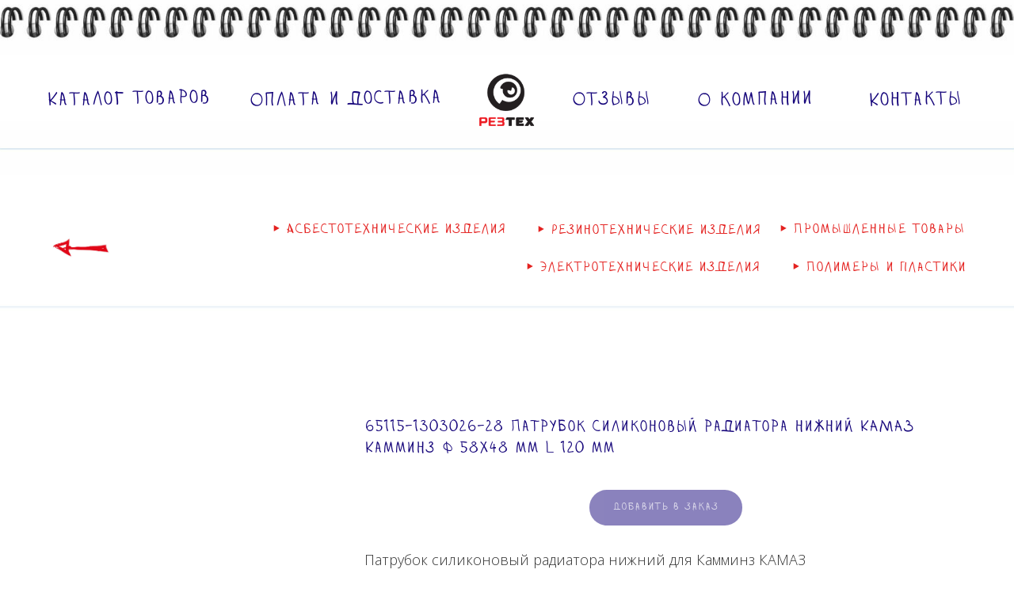

--- FILE ---
content_type: text/html; charset=UTF-8
request_url: https://rez-tex.ru/catalog/rezinotekhnicheskie-izdeliya/patrubki-silikonovye-avtomobilnye/tproduct/661480029-565363971291-65115-1303026-28-patrubok-silikonovii-ra
body_size: 75638
content:
<!DOCTYPE html> <html lang="ru"> <head> <meta charset="utf-8" /> <meta http-equiv="Content-Type" content="text/html; charset=utf-8" /> <meta name="viewport" content="width=device-width, initial-scale=1.0" /> <meta name="yandex-verification" content="ff7a5ca0909f0af3" /> <!--metatextblock-->
<title>65115-1303026-28 Патрубок силиконовый радиатора нижний КАМАЗ Камминз Ф 58х48 мм L 120 мм</title>
<meta name="description" content="Патрубок силиконовый радиатора нижний для Камминз КАМАЗ Каталожный номер: 65115-1303026-28 ОЕМ: 65115-1303026-28 Внутренний диаметр: 48х58 мм Длина: 120 мм">
<meta name="keywords" content="">
<meta property="og:title" content="65115-1303026-28 Патрубок силиконовый радиатора нижний КАМАЗ Камминз Ф 58х48 мм L 120 мм" />
<meta property="og:description" content="Патрубок силиконовый радиатора нижний для Камминз КАМАЗ Каталожный номер: 65115-1303026-28 ОЕМ: 65115-1303026-28 Внутренний диаметр: 48х58 мм Длина: 120 мм" />
<meta property="og:type" content="website" />
<meta property="og:url" content="https://rez-tex.ru/catalog/rezinotekhnicheskie-izdeliya/patrubki-silikonovye-avtomobilnye/tproduct/661480029-565363971291-65115-1303026-28-patrubok-silikonovii-ra" />
<meta property="og:image" content="https://static.tildacdn.com/stor6639-3231-4631-a263-313366663436/36999960.jpg" />
<link rel="canonical" href="https://rez-tex.ru/catalog/rezinotekhnicheskie-izdeliya/patrubki-silikonovye-avtomobilnye/tproduct/661480029-565363971291-65115-1303026-28-patrubok-silikonovii-ra" />
<!--/metatextblock--> <meta name="format-detection" content="telephone=no" /> <meta http-equiv="x-dns-prefetch-control" content="on"> <link rel="dns-prefetch" href="https://ws.tildacdn.com"> <link rel="dns-prefetch" href="https://static.tildacdn.com"> <link rel="shortcut icon" href="https://static.tildacdn.com/tild3731-6562-4438-b834-393839633230/favicon.ico" type="image/x-icon" /> <link rel="apple-touch-icon" href="https://static.tildacdn.com/tild3338-3162-4230-b166-333661646331/152.png"> <link rel="apple-touch-icon" sizes="76x76" href="https://static.tildacdn.com/tild3338-3162-4230-b166-333661646331/152.png"> <link rel="apple-touch-icon" sizes="152x152" href="https://static.tildacdn.com/tild3338-3162-4230-b166-333661646331/152.png"> <link rel="apple-touch-startup-image" href="https://static.tildacdn.com/tild3338-3162-4230-b166-333661646331/152.png"> <meta name="msapplication-TileColor" content="#000000"> <meta name="msapplication-TileImage" content="https://static.tildacdn.com/tild3361-3035-4437-b830-363361373465/230.png"> <!-- Assets --> <script src="https://neo.tildacdn.com/js/tilda-fallback-1.0.min.js" async charset="utf-8"></script> <link rel="stylesheet" href="https://static.tildacdn.com/css/tilda-grid-3.0.min.css" type="text/css" media="all" onerror="this.loaderr='y';"/> <link rel="stylesheet" href="https://static.tildacdn.com/ws/project6532594/tilda-blocks-page34104451.min.css?t=1768461315" type="text/css" media="all" onerror="this.loaderr='y';" /><link rel="stylesheet" href="https://static.tildacdn.com/ws/project6532594/tilda-blocks-page33229953.min.css?t=1768461315" type="text/css" media="all" onerror="this.loaderr='y';" /><link rel="stylesheet" href="https://static.tildacdn.com/ws/project6532594/tilda-blocks-page40905875.min.css?t=1768461298" type="text/css" media="all" onerror="this.loaderr='y';" /> <link rel="preconnect" href="https://fonts.gstatic.com"> <link href="https://fonts.googleapis.com/css2?family=Open+Sans:wght@300..800&subset=latin,cyrillic" rel="stylesheet"> <link rel="stylesheet" href="https://static.tildacdn.com/css/tilda-animation-2.0.min.css" type="text/css" media="all" onerror="this.loaderr='y';" /> <link rel="stylesheet" href="https://static.tildacdn.com/css/tilda-popup-1.1.min.css" type="text/css" media="print" onload="this.media='all';" onerror="this.loaderr='y';" /> <noscript><link rel="stylesheet" href="https://static.tildacdn.com/css/tilda-popup-1.1.min.css" type="text/css" media="all" /></noscript> <link rel="stylesheet" href="https://static.tildacdn.com/css/tilda-slds-1.4.min.css" type="text/css" media="print" onload="this.media='all';" onerror="this.loaderr='y';" /> <noscript><link rel="stylesheet" href="https://static.tildacdn.com/css/tilda-slds-1.4.min.css" type="text/css" media="all" /></noscript> <link rel="stylesheet" href="https://static.tildacdn.com/css/tilda-catalog-1.1.min.css" type="text/css" media="print" onload="this.media='all';" onerror="this.loaderr='y';" /> <noscript><link rel="stylesheet" href="https://static.tildacdn.com/css/tilda-catalog-1.1.min.css" type="text/css" media="all" /></noscript> <link rel="stylesheet" href="https://static.tildacdn.com/css/tilda-catalog-filters-1.0.min.css" type="text/css" media="all" onerror="this.loaderr='y';" /> <link rel="stylesheet" href="https://static.tildacdn.com/css/tilda-cards-1.0.min.css" type="text/css" media="all" onerror="this.loaderr='y';" /> <link rel="stylesheet" href="https://static.tildacdn.com/css/tilda-forms-1.0.min.css" type="text/css" media="all" onerror="this.loaderr='y';" /> <link rel="stylesheet" href="https://static.tildacdn.com/css/tilda-cart-1.0.min.css" type="text/css" media="all" onerror="this.loaderr='y';" /> <script nomodule src="https://static.tildacdn.com/js/tilda-polyfill-1.0.min.js" charset="utf-8"></script> <script type="text/javascript">function t_onReady(func) {if(document.readyState!='loading') {func();} else {document.addEventListener('DOMContentLoaded',func);}}
function t_onFuncLoad(funcName,okFunc,time) {if(typeof window[funcName]==='function') {okFunc();} else {setTimeout(function() {t_onFuncLoad(funcName,okFunc,time);},(time||100));}}function t_throttle(fn,threshhold,scope) {return function() {fn.apply(scope||this,arguments);};}function t396_initialScale(t){var e=document.getElementById("rec"+t);if(e){var i=e.querySelector(".t396__artboard");if(i){window.tn_scale_initial_window_width||(window.tn_scale_initial_window_width=document.documentElement.clientWidth);var a=window.tn_scale_initial_window_width,r=[],n,l=i.getAttribute("data-artboard-screens");if(l){l=l.split(",");for(var o=0;o<l.length;o++)r[o]=parseInt(l[o],10)}else r=[320,480,640,960,1200];for(var o=0;o<r.length;o++){var d=r[o];a>=d&&(n=d)}var _="edit"===window.allrecords.getAttribute("data-tilda-mode"),c="center"===t396_getFieldValue(i,"valign",n,r),s="grid"===t396_getFieldValue(i,"upscale",n,r),w=t396_getFieldValue(i,"height_vh",n,r),g=t396_getFieldValue(i,"height",n,r),u=!!window.opr&&!!window.opr.addons||!!window.opera||-1!==navigator.userAgent.indexOf(" OPR/");if(!_&&c&&!s&&!w&&g&&!u){var h=parseFloat((a/n).toFixed(3)),f=[i,i.querySelector(".t396__carrier"),i.querySelector(".t396__filter")],v=Math.floor(parseInt(g,10)*h)+"px",p;i.style.setProperty("--initial-scale-height",v);for(var o=0;o<f.length;o++)f[o].style.setProperty("height","var(--initial-scale-height)");t396_scaleInitial__getElementsToScale(i).forEach((function(t){t.style.zoom=h}))}}}}function t396_scaleInitial__getElementsToScale(t){return t?Array.prototype.slice.call(t.children).filter((function(t){return t&&(t.classList.contains("t396__elem")||t.classList.contains("t396__group"))})):[]}function t396_getFieldValue(t,e,i,a){var r,n=a[a.length-1];if(!(r=i===n?t.getAttribute("data-artboard-"+e):t.getAttribute("data-artboard-"+e+"-res-"+i)))for(var l=0;l<a.length;l++){var o=a[l];if(!(o<=i)&&(r=o===n?t.getAttribute("data-artboard-"+e):t.getAttribute("data-artboard-"+e+"-res-"+o)))break}return r}window.TN_SCALE_INITIAL_VER="1.0",window.tn_scale_initial_window_width=null;</script> <script src="https://static.tildacdn.com/js/jquery-1.10.2.min.js" charset="utf-8" onerror="this.loaderr='y';"></script> <script src="https://static.tildacdn.com/js/tilda-scripts-3.0.min.js" charset="utf-8" defer onerror="this.loaderr='y';"></script> <script src="https://static.tildacdn.com/ws/project6532594/tilda-blocks-page34104451.min.js?t=1768461315" onerror="this.loaderr='y';"></script><script src="https://static.tildacdn.com/ws/project6532594/tilda-blocks-page33229953.min.js?t=1768461315" onerror="this.loaderr='y';"></script><script src="https://static.tildacdn.com/ws/project6532594/tilda-blocks-page40905875.min.js?t=1768461298" charset="utf-8" onerror="this.loaderr='y';"></script> <script src="https://static.tildacdn.com/js/tilda-lazyload-1.0.min.js" charset="utf-8" async onerror="this.loaderr='y';"></script> <script src="https://static.tildacdn.com/js/tilda-animation-2.0.min.js" charset="utf-8" async onerror="this.loaderr='y';"></script> <script src="https://static.tildacdn.com/js/hammer.min.js" charset="utf-8" async onerror="this.loaderr='y';"></script> <script src="https://static.tildacdn.com/js/tilda-slds-1.4.min.js" charset="utf-8" async onerror="this.loaderr='y';"></script> <script src="https://static.tildacdn.com/js/tilda-products-1.0.min.js" charset="utf-8" async onerror="this.loaderr='y';"></script> <script src="https://static.tildacdn.com/js/tilda-catalog-1.1.min.js" charset="utf-8" async onerror="this.loaderr='y';"></script> <script src="https://static.tildacdn.com/js/tilda-cards-1.0.min.js" charset="utf-8" async onerror="this.loaderr='y';"></script> <script src="https://static.tildacdn.com/js/tilda-zero-1.1.min.js" charset="utf-8" async onerror="this.loaderr='y';"></script> <script src="https://static.tildacdn.com/js/tilda-forms-1.0.min.js" charset="utf-8" async onerror="this.loaderr='y';"></script> <script src="https://static.tildacdn.com/js/tilda-cart-1.1.min.js" charset="utf-8" async onerror="this.loaderr='y';"></script> <script src="https://static.tildacdn.com/js/tilda-widget-positions-1.0.min.js" charset="utf-8" async onerror="this.loaderr='y';"></script> <script src="https://static.tildacdn.com/js/tilda-animation-sbs-1.0.min.js" charset="utf-8" async onerror="this.loaderr='y';"></script> <script src="https://static.tildacdn.com/js/tilda-zero-scale-1.0.min.js" charset="utf-8" async onerror="this.loaderr='y';"></script> <script src="https://static.tildacdn.com/js/tilda-events-1.0.min.js" charset="utf-8" async onerror="this.loaderr='y';"></script> <!-- nominify begin --><script>
  window.uao_settings = {
    interval: 30,
    checkInterval: 6,
    ym: 11223344,
    ym_period_goal_prefix: 'ym_prefix',
    data_layer_prefix: 'dl_prefix',
    callback: function (seconds) { },
  }

  function _typeof(obj) { "@babel/helpers - typeof"; return _typeof = "function" == typeof Symbol && "symbol" == typeof Symbol.iterator ? function (obj) { return typeof obj; } : function (obj) { return obj && "function" == typeof Symbol && obj.constructor === Symbol && obj !== Symbol.prototype ? "symbol" : typeof obj; }, _typeof(obj); }
  function _classCallCheck(instance, Constructor) { if (!(instance instanceof Constructor)) { throw new TypeError("Cannot call a class as a function"); } }
  function _defineProperties(target, props) { for (var i = 0; i < props.length; i++) { var descriptor = props[i]; descriptor.enumerable = descriptor.enumerable || false; descriptor.configurable = true; if ("value" in descriptor) descriptor.writable = true; Object.defineProperty(target, _toPropertyKey(descriptor.key), descriptor); } }
  function _createClass(Constructor, protoProps, staticProps) { if (protoProps) _defineProperties(Constructor.prototype, protoProps); if (staticProps) _defineProperties(Constructor, staticProps); Object.defineProperty(Constructor, "prototype", { writable: false }); return Constructor; }
  function _defineProperty(obj, key, value) { key = _toPropertyKey(key); if (key in obj) { Object.defineProperty(obj, key, { value: value, enumerable: true, configurable: true, writable: true }); } else { obj[key] = value; } return obj; }
  function _toPropertyKey(arg) { var key = _toPrimitive(arg, "string"); return _typeof(key) === "symbol" ? key : String(key); }
  function _toPrimitive(input, hint) { if (_typeof(input) !== "object" || input === null) return input; var prim = input[Symbol.toPrimitive]; if (prim !== undefined) { var res = prim.call(input, hint || "default"); if (_typeof(res) !== "object") return res; throw new TypeError("@@toPrimitive must return a primitive value."); } return (hint === "string" ? String : Number)(input); }
  UAO_COUNT = 'uao_count';
  UAO_GLOBAL_COUNT = 'uao_global_count';
  var UALoop = /*#__PURE__*/function () {
    function UALoop(goalInterval, checkInterval) {
      _classCallCheck(this, UALoop);
      _defineProperty(this, "uao_debugger", new UADebugger());
      this.id = Math.random().toString(36);
      this.goalInterval = goalInterval;
      this.checkInterval = checkInterval;
      this.uao_debugger.isEnabled = true;
    }
    _createClass(UALoop, [{
      key: "targetCount",
      get: function get() {
        return Math.ceil(this.goalInterval / this.checkInterval);
      }
    }, {
      key: "calculate",
      value: function calculate() {
        var _sessionStorage$getIt, _sessionStorage$getIt2;
        var currentCount = (_sessionStorage$getIt = +sessionStorage.getItem(UAO_COUNT)) !== null && _sessionStorage$getIt !== void 0 ? _sessionStorage$getIt : 0;
        currentCount = currentCount + 1;
        sessionStorage.setItem(UAO_COUNT, currentCount.toString());
        var globalCount = (_sessionStorage$getIt2 = +sessionStorage.getItem(UAO_GLOBAL_COUNT)) !== null && _sessionStorage$getIt2 !== void 0 ? _sessionStorage$getIt2 : 0;
        globalCount = globalCount + 1;
        sessionStorage.setItem(UAO_GLOBAL_COUNT, globalCount.toString());
        this.uao_debugger.log("".concat(currentCount, " / ").concat(this.targetCount));
        return currentCount === this.targetCount;
      }
    }]);
    return UALoop;
  }();
  var UAObserver = /*#__PURE__*/function () {
    function UAObserver(isLoggingEnabled) {
      _classCallCheck(this, UAObserver);
      _defineProperty(this, "events", ['touchmove', 'blur', 'focus', 'focusin', 'focusout', 'resize', 'scroll', 'click', 'dblclick', 'mousedown', 'mouseup', 'mousemove', 'mouseover', 'mouseout', 'mouseenter', 'mouseleave', 'change', 'select', 'submit', 'keydown', 'keypress', 'keyup', 'error', 'load'
        //'unload'
      ]);
      _defineProperty(this, "loop", void 0);
      _defineProperty(this, "uao_debugger", new UADebugger());
      _defineProperty(this, "settings", window.uao_settings);
      _defineProperty(this, "commit", false);
      if (isLoggingEnabled) this.uao_debugger.isEnabled = true;
    }
    _createClass(UAObserver, [{
      key: "loop",
      set: function set(value) {
        this.loop = value;
      }
    }, {
      key: "start",
      value: function start() {
        this.addListeners();
        this.init();
      }
    }, {
      key: "addListeners",
      value: function addListeners() {
        var _this = this;
        this.events.forEach(function (evtName) {
          window.addEventListener(evtName, function (e) {
            if (e.isTrusted) {
              _this.commit = true;
            }
          });
        });
      }
    }, {
      key: "init",
      value: function init() {
        this.loop = new UALoop(this.settings.interval, this.settings.checkInterval);
        //this.uao_debugger.log('init', this.loop.id)
        this.setInterval();
      }
    }, {
      key: "setInterval",
      value: function setInterval() {
        var _this2 = this;
        if (+sessionStorage.getItem(UAO_COUNT) <= 0) sessionStorage.setItem(UAO_COUNT, '0');
        if (+sessionStorage.getItem(UAO_GLOBAL_COUNT) <= 0) sessionStorage.setItem(UAO_GLOBAL_COUNT, '0');
        var interval = window.setInterval(function () {
          if (_this2.commit && _this2.loop.calculate()) {
            clearInterval(interval);
            if (_this2.settings) {
              //this.uao_debugger.log('Достижение интервала активности основной цели');

              var globalCount = sessionStorage.getItem(UAO_GLOBAL_COUNT);
              var globalSeconds = globalCount * _this2.settings.checkInterval;
              if (_this2.settings.callback) _this2.settings.callback(globalSeconds);
              if (_this2.settings.ym_period_goal_prefix && _this2.settings.ym && window.ym) {
                //this.uao_debugger.log('Достижение интервала активности периодической цели');
                window.ym(_this2.settings.ym, 'reachGoal', "".concat(_this2.settings.ym_period_goal_prefix).concat(globalSeconds));
              }
              if (_this2.settings.data_layer_prefix && window.dataLayer) {
                window.dataLayer.push({
                  event: "".concat(_this2.settings.data_layer_prefix).concat(globalSeconds)
                });
              }
            }
            sessionStorage.setItem(UAO_COUNT, '0');
            _this2.init();
          }
          _this2.commit = false;
        }, this.loop.checkInterval * 1000);
      }
    }]);
    return UAObserver;
  }();
  var UADebugger = /*#__PURE__*/function () {
    function UADebugger() {
      _classCallCheck(this, UADebugger);
      _defineProperty(this, "isEnabled", false);
    }
    _createClass(UADebugger, [{
      key: "isEnabled",
      set: function set(value) {
        this.isEnabled = value;
      }
    }, {
      key: "log",
      value: function log(message) {
        var _console;
        for (var _len = arguments.length, args = new Array(_len > 1 ? _len - 1 : 0), _key = 1; _key < _len; _key++) {
          args[_key - 1] = arguments[_key];
        }
        if (this.isEnabled) (_console = console).log.apply(_console, [message].concat(args));
      }
    }]);
    return UADebugger;
  }();
  new UAObserver(true).start();
</script><!-- nominify end --><script type="text/javascript">window.dataLayer=window.dataLayer||[];</script> <script type="text/javascript">(function() {if((/bot|google|yandex|baidu|bing|msn|duckduckbot|teoma|slurp|crawler|spider|robot|crawling|facebook/i.test(navigator.userAgent))===false&&typeof(sessionStorage)!='undefined'&&sessionStorage.getItem('visited')!=='y'&&document.visibilityState){var style=document.createElement('style');style.type='text/css';style.innerHTML='@media screen and (min-width: 980px) {.t-records {opacity: 0;}.t-records_animated {-webkit-transition: opacity ease-in-out .2s;-moz-transition: opacity ease-in-out .2s;-o-transition: opacity ease-in-out .2s;transition: opacity ease-in-out .2s;}.t-records.t-records_visible {opacity: 1;}}';document.getElementsByTagName('head')[0].appendChild(style);function t_setvisRecs(){var alr=document.querySelectorAll('.t-records');Array.prototype.forEach.call(alr,function(el) {el.classList.add("t-records_animated");});setTimeout(function() {Array.prototype.forEach.call(alr,function(el) {el.classList.add("t-records_visible");});sessionStorage.setItem("visited","y");},400);}
document.addEventListener('DOMContentLoaded',t_setvisRecs);}})();</script><script src="https://static.tildacdn.com/js/tilda-cart-1.0.min.js" charset="utf-8" async onerror="this.loaderr='y';"></script></head> <body class="t-body" style="margin:0;"> <!--allrecords--> <div id="allrecords" class="t-records" data-product-page="y" data-hook="blocks-collection-content-node" data-tilda-project-id="6532594" data-tilda-page-id="40905875" data-tilda-page-alias="catalog/rezinotekhnicheskie-izdeliya/patrubki-silikonovye-avtomobilnye" data-tilda-formskey="03179c4429532eadd7be6b7276532594" data-tilda-lazy="yes" data-tilda-project-lang="RU" data-tilda-root-zone="com" data-tilda-project-headcode="yes" data-tilda-project-country="RU">
<!-- PRODUCT START -->

                
                        
                    
        
        
<!-- product header -->
<!--header-->
<div id="t-header" class="t-records" data-hook="blocks-collection-content-node" data-tilda-project-id="6532594" data-tilda-page-id="34104451" data-tilda-formskey="03179c4429532eadd7be6b7276532594" data-tilda-lazy="yes" data-tilda-project-lang="RU" data-tilda-root-zone="one"  data-tilda-project-headcode="yes"     data-tilda-project-country="RU">

    <div id="rec551846518" class="r t-rec t-rec_pt_0 t-rec_pb_0" style="padding-top:0px;padding-bottom:0px; " data-animationappear="off" data-record-type="396"      >
<!-- T396 -->
<style>#rec551846518 .t396__artboard {height: 240px; background-color: #ffffff; }#rec551846518 .t396__filter {height: 240px;    }#rec551846518 .t396__carrier{height: 240px;background-position: center center;background-attachment: scroll;background-size: cover;background-repeat: no-repeat;}@media screen and (max-width: 1919px) {#rec551846518 .t396__artboard,#rec551846518 .t396__filter,#rec551846518 .t396__carrier {}#rec551846518 .t396__filter {}#rec551846518 .t396__carrier {background-attachment: scroll;}}@media screen and (max-width: 1599px) {#rec551846518 .t396__artboard,#rec551846518 .t396__filter,#rec551846518 .t396__carrier {}#rec551846518 .t396__filter {}#rec551846518 .t396__carrier {background-attachment: scroll;}}@media screen and (max-width: 1365px) {#rec551846518 .t396__artboard,#rec551846518 .t396__filter,#rec551846518 .t396__carrier {height: 240px;}#rec551846518 .t396__filter {}#rec551846518 .t396__carrier {background-attachment: scroll;}}@media screen and (max-width: 1199px) {#rec551846518 .t396__artboard,#rec551846518 .t396__filter,#rec551846518 .t396__carrier {height: 200px;}#rec551846518 .t396__filter {}#rec551846518 .t396__carrier {background-attachment: scroll;}}@media screen and (max-width: 959px) {#rec551846518 .t396__artboard,#rec551846518 .t396__filter,#rec551846518 .t396__carrier {height: 194px;}#rec551846518 .t396__filter {}#rec551846518 .t396__carrier {background-attachment: scroll;}}@media screen and (max-width: 799px) {#rec551846518 .t396__artboard,#rec551846518 .t396__filter,#rec551846518 .t396__carrier {}#rec551846518 .t396__filter {}#rec551846518 .t396__carrier {background-attachment: scroll;}}@media screen and (max-width: 639px) {#rec551846518 .t396__artboard,#rec551846518 .t396__filter,#rec551846518 .t396__carrier {height: 140px;}#rec551846518 .t396__filter {}#rec551846518 .t396__carrier {background-attachment: scroll;}}@media screen and (max-width: 479px) {#rec551846518 .t396__artboard,#rec551846518 .t396__filter,#rec551846518 .t396__carrier {height: 163px;}#rec551846518 .t396__filter {}#rec551846518 .t396__carrier {background-attachment: scroll;}}@media screen and (max-width: 359px) {#rec551846518 .t396__artboard,#rec551846518 .t396__filter,#rec551846518 .t396__carrier {height: 153px;}#rec551846518 .t396__filter {}#rec551846518 .t396__carrier {background-attachment: scroll;}}#rec551846518 .tn-elem[data-elem-id="1675526915648"] {
  z-index: 1;
  top:  -1px;;
  left:  calc(50% - 960px + 0px);;
  width: 1920px;
  height: auto;
}
#rec551846518 .tn-elem[data-elem-id="1675526915648"] .tn-atom {
  opacity: 0.9;
  background-position: center center;
  border-width: var(--t396-borderwidth, 0);
  border-style: var(--t396-borderstyle, solid);
  border-color: var(--t396-bordercolor, transparent);
  transition: background-color var(--t396-speedhover,0s) ease-in-out, color var(--t396-speedhover,0s) ease-in-out, border-color var(--t396-speedhover,0s) ease-in-out, box-shadow var(--t396-shadowshoverspeed,0.2s) ease-in-out;
}
@media screen and (max-width: 1599px) {
  #rec551846518 .tn-elem[data-elem-id="1675526915648"] {
    left:  calc(50% - 683px + -117px);;
    width: 1600px;
    height: auto;
  }
}
@media screen and (max-width: 1365px) {
  #rec551846518 .tn-elem[data-elem-id="1675526915648"] {
    top:  -1px;;
    left:  calc(50% - 600px + -83px);;
    width: 1366px;
    height: auto;
  }
}
@media screen and (max-width: 1199px) {
  #rec551846518 .tn-elem[data-elem-id="1675526915648"] {
    left:  calc(50% - 480px + -120px);;
    width: 1200px;
    height: auto;
  }
  #rec551846518 .tn-elem[data-elem-id="1675526915648"] .tn-atom {
    background-size: cover;
    opacity: 0.9;
  }
}
@media screen and (max-width: 959px) {
  #rec551846518 .tn-elem[data-elem-id="1675526915648"] {
    top:  0px;;
    left:  calc(50% - 400px + -80px);;
    width: 960px;
    height: auto;
  }
  #rec551846518 .tn-elem[data-elem-id="1675526915648"] .tn-atom {
    background-size: cover;
    opacity: 0.9;
  }
}
@media screen and (max-width: 799px) {
  #rec551846518 .tn-elem[data-elem-id="1675526915648"] {
    width: 800px;
    height: auto;
  }
  #rec551846518 .tn-elem[data-elem-id="1675526915648"] .tn-atom {
    background-size: cover;
    opacity: 0.9;
  }
}
@media screen and (max-width: 639px) {
  #rec551846518 .tn-elem[data-elem-id="1675526915648"] {
    width: 640px;
    height: auto;
  }
}
@media screen and (max-width: 479px) {
  #rec551846518 .tn-elem[data-elem-id="1675526915648"] {
    left:  calc(50% - 180px + -60px);;
    width: 480px;
    height: auto;
  }
}
@media screen and (max-width: 359px) {
  #rec551846518 .tn-elem[data-elem-id="1675526915648"] {
    left:  calc(50% - 160px + -20px);;
    width: 360px;
    height: auto;
  }
}#rec551846518 .tn-elem[data-elem-id="1675672113566"] {
  z-index: 2;
  top:  143px;;
  left:  calc(50% - 960px + 0px);;
  width: 1920px;
  height: auto;
}
#rec551846518 .tn-elem[data-elem-id="1675672113566"] .tn-atom {
  background-position: center center;
  border-width: var(--t396-borderwidth, 0);
  border-style: var(--t396-borderstyle, solid);
  border-color: var(--t396-bordercolor, transparent);
  transition: background-color var(--t396-speedhover,0s) ease-in-out, color var(--t396-speedhover,0s) ease-in-out, border-color var(--t396-speedhover,0s) ease-in-out, box-shadow var(--t396-shadowshoverspeed,0.2s) ease-in-out;
}
@media screen and (max-width: 1919px) {
  #rec551846518 .tn-elem[data-elem-id="1675672113566"] {
    top:  143px;;
    left:  calc(50% - 800px + 0px);;
    height: auto;
  }
}
@media screen and (max-width: 1599px) {
  #rec551846518 .tn-elem[data-elem-id="1675672113566"] {
    left:  calc(50% - 683px + -117px);;
    width: 1600px;
    height: auto;
  }
}
@media screen and (max-width: 1365px) {
  #rec551846518 .tn-elem[data-elem-id="1675672113566"] {
    top:  153px;;
    left:  calc(50% - 600px + -83px);;
    width: 1366px;
    height: auto;
  }
}
@media screen and (max-width: 1199px) {
  #rec551846518 .tn-elem[data-elem-id="1675672113566"] {
    top:  134px;;
    left:  calc(50% - 480px + -120px);;
    width: 1200px;
    height: auto;
  }
  #rec551846518 .tn-elem[data-elem-id="1675672113566"] .tn-atom {
    background-size: cover;
    opacity: 1;
  }
}
@media screen and (max-width: 959px) {
  #rec551846518 .tn-elem[data-elem-id="1675672113566"] {
    top:  129px;;
    left:  calc(50% - 400px + -80px);;
    width: 960px;
    height: auto;
  }
}
@media screen and (max-width: 799px) {
  #rec551846518 .tn-elem[data-elem-id="1675672113566"] {
    top:  129px;;
    left:  calc(50% - 320px + -80px);;
    width: 800px;
    height: auto;
  }
}
@media screen and (max-width: 639px) {
  #rec551846518 .tn-elem[data-elem-id="1675672113566"] {
    top:  109px;;
    width: 640px;
    height: auto;
  }
}
@media screen and (max-width: 479px) {
  #rec551846518 .tn-elem[data-elem-id="1675672113566"] {
    top:  139px;;
    left:  calc(50% - 180px + -60px);;
    width: 480px;
    height: auto;
  }
  #rec551846518 .tn-elem[data-elem-id="1675672113566"] .tn-atom {
    background-size: cover;
    opacity: 0.7;
  }
}
@media screen and (max-width: 359px) {
  #rec551846518 .tn-elem[data-elem-id="1675672113566"] {
    top:  134px;;
    left:  calc(50% - 160px + -20px);;
    width: 360px;
    height: auto;
  }
  #rec551846518 .tn-elem[data-elem-id="1675672113566"] .tn-atom {
    background-size: cover;
    opacity: 1;
  }
}#rec551846518 .tn-elem[data-elem-id="1675664506558"] {
  color: #16067b;
  text-align: right;
  z-index: 3;
  top:  107px;;
  left:  calc(50% - 960px + 345px);;
  width: 239px;
  height: auto;
}
#rec551846518 .tn-elem[data-elem-id="1675664506558"] .tn-atom {
  color: #16067b;
  font-size: 24px;
  font-family: 'Solianka', Arial,sans-serif;
  line-height: 1.55;
  font-weight: 700;
  background-position: center center;
  border-width: var(--t396-borderwidth, 0);
  border-style: var(--t396-borderstyle, solid);
  border-color: var(--t396-bordercolor, transparent);
  transition: background-color var(--t396-speedhover,0s) ease-in-out, color var(--t396-speedhover,0s) ease-in-out, border-color var(--t396-speedhover,0s) ease-in-out, box-shadow var(--t396-shadowshoverspeed,0.2s) ease-in-out;
  text-shadow: var(--t396-shadow-text-x, 0px) var(--t396-shadow-text-y, 0px) var(--t396-shadow-text-blur, 0px) rgba(var(--t396-shadow-text-color), var(--t396-shadow-text-opacity, 100%));
  -webkit-transform: rotate(359deg);
  -moz-transform: rotate(359deg);
  transform: rotate(359deg);
}
@media (min-width: 1200px) {
  #rec551846518 .tn-elem.t396__elem--anim-hidden[data-elem-id="1675664506558"] {
    opacity: 0;
  }
}
@media screen and (max-width: 1919px) {
  #rec551846518 .tn-elem[data-elem-id="1675664506558"] {
    left:  calc(50% - 800px + 185px);;
    height: auto;
    text-align: right;
  }
}
@media screen and (max-width: 1599px) {
  #rec551846518 .tn-elem[data-elem-id="1675664506558"] {
    top:  107px;;
    left:  calc(50% - 683px + 68px);;
    height: auto;
    text-align: right;
  }
}
@media screen and (max-width: 1365px) {
  #rec551846518 .tn-elem[data-elem-id="1675664506558"] {
    top:  107px;;
    left:  calc(50% - 600px + -32px);;
    width: 258px;
    height: auto;
    text-align: right;
  }
  #rec551846518 .tn-elem[data-elem-id="1675664506558"] .tn-atom {
    font-size: 24px;
    background-size: cover;
  }
}
@media screen and (max-width: 1199px) {
  #rec551846518 .tn-elem[data-elem-id="1675664506558"] {
    top:  89px;;
    left:  calc(50% - 480px + -23px);;
    width: 201px;
    height: auto;
    text-align: right;
  }
  #rec551846518 .tn-elem[data-elem-id="1675664506558"] .tn-atom {
    font-size: 20px;
    background-size: cover;
  }
}
@media screen and (max-width: 959px) {
  #rec551846518 .tn-elem[data-elem-id="1675664506558"] {
    top:  97px;;
    left:  calc(50% - 400px + 113px);;
    width: 196px;
    height: auto;
    text-align: right;
  }
  #rec551846518 .tn-elem[data-elem-id="1675664506558"] .tn-atom {
    font-size: 18px;
    background-size: cover;
  }
}
@media screen and (max-width: 799px) {
  #rec551846518 .tn-elem[data-elem-id="1675664506558"] {
    top:  97px;;
    left:  calc(50% - 320px + 61px);;
    width: 189px;
    height: auto;
    text-align: right;
  }
}
@media screen and (max-width: 639px) {
  #rec551846518 .tn-elem[data-elem-id="1675664506558"] {
    top:  77px;;
    left:  calc(50% - 240px + 4px);;
    height: auto;
    text-align: right;
  }
  #rec551846518 .tn-elem[data-elem-id="1675664506558"] .tn-atom {
    font-size: 16px;
    background-size: cover;
  }
}
@media screen and (max-width: 479px) {
  #rec551846518 .tn-elem[data-elem-id="1675664506558"] {
    top:  77px;;
    left:  calc(50% - 180px + 198px);;
    width: 145px;
    height: auto;
    text-align: left;
  }
  #rec551846518 .tn-elem[data-elem-id="1675664506558"] .tn-atom {
    font-size: 13px;
    background-size: cover;
    -webkit-transform: rotate(359deg);
    -moz-transform: rotate(359deg);
    transform: rotate(359deg);
  }
}
@media screen and (max-width: 359px) {
  #rec551846518 .tn-elem[data-elem-id="1675664506558"] {
    top:  67px;;
    left:  calc(50% - 160px + 179px);;
    width: 127px;
    height: auto;
    text-align: left;
  }
  #rec551846518 .tn-elem[data-elem-id="1675664506558"] .tn-atom {
    font-size: 12px;
    background-size: cover;
  }
}#rec551846518 .tn-elem[data-elem-id="1675668057749"] {
  color: #16067b;
  text-align: right;
  z-index: 4;
  top:  107px;;
  left:  calc(50% - 960px + 584px);;
  width: 286px;
  height: auto;
}
#rec551846518 .tn-elem[data-elem-id="1675668057749"] .tn-atom {
  color: #16067b;
  font-size: 24px;
  font-family: 'Solianka', Arial,sans-serif;
  line-height: 1.55;
  font-weight: 700;
  background-position: center center;
  border-width: var(--t396-borderwidth, 0);
  border-style: var(--t396-borderstyle, solid);
  border-color: var(--t396-bordercolor, transparent);
  transition: background-color var(--t396-speedhover,0s) ease-in-out, color var(--t396-speedhover,0s) ease-in-out, border-color var(--t396-speedhover,0s) ease-in-out, box-shadow var(--t396-shadowshoverspeed,0.2s) ease-in-out;
  text-shadow: var(--t396-shadow-text-x, 0px) var(--t396-shadow-text-y, 0px) var(--t396-shadow-text-blur, 0px) rgba(var(--t396-shadow-text-color), var(--t396-shadow-text-opacity, 100%));
  -webkit-transform: rotate(359deg);
  -moz-transform: rotate(359deg);
  transform: rotate(359deg);
}
@media screen and (max-width: 1919px) {
  #rec551846518 .tn-elem[data-elem-id="1675668057749"] {
    left:  calc(50% - 800px + 426px);;
    height: auto;
    text-align: right;
  }
}
@media screen and (max-width: 1599px) {
  #rec551846518 .tn-elem[data-elem-id="1675668057749"] {
    top:  107px;;
    left:  calc(50% - 683px + 319px);;
    height: auto;
    text-align: right;
  }
}
@media screen and (max-width: 1365px) {
  #rec551846518 .tn-elem[data-elem-id="1675668057749"] {
    top:  107px;;
    left:  calc(50% - 600px + 233px);;
    width: 285px;
    height: auto;
    text-align: right;
  }
  #rec551846518 .tn-elem[data-elem-id="1675668057749"] .tn-atom {
    font-size: 24px;
    background-size: cover;
  }
}
@media screen and (max-width: 1199px) {
  #rec551846518 .tn-elem[data-elem-id="1675668057749"] {
    top:  89px;;
    left:  calc(50% - 480px + 185px);;
    width: 221px;
    height: auto;
    text-align: right;
  }
  #rec551846518 .tn-elem[data-elem-id="1675668057749"] .tn-atom {
    font-size: 20px;
    background-size: cover;
  }
}
@media screen and (max-width: 959px) {
  #rec551846518 .tn-elem[data-elem-id="1675668057749"] {
    top:  62px;;
    left:  calc(50% - 400px + 92px);;
    width: 217px;
    height: auto;
    text-align: right;
  }
  #rec551846518 .tn-elem[data-elem-id="1675668057749"] .tn-atom {
    font-size: 18px;
    background-size: cover;
  }
}
@media screen and (max-width: 799px) {
  #rec551846518 .tn-elem[data-elem-id="1675668057749"] {
    top:  62px;;
    left:  calc(50% - 320px + 33px);;
    height: auto;
    text-align: right;
  }
}
@media screen and (max-width: 639px) {
  #rec551846518 .tn-elem[data-elem-id="1675668057749"] {
    top:  42px;;
    left:  calc(50% - 240px + -24px);;
    height: auto;
    text-align: right;
  }
  #rec551846518 .tn-elem[data-elem-id="1675668057749"] .tn-atom {
    font-size: 16px;
    background-size: cover;
  }
}
@media screen and (max-width: 479px) {
  #rec551846518 .tn-elem[data-elem-id="1675668057749"] {
    top:  77px;;
    left:  calc(50% - 180px + 6px);;
    width: 155px;
    height: auto;
    text-align: right;
  }
  #rec551846518 .tn-elem[data-elem-id="1675668057749"] .tn-atom {
    font-size: 13px;
    background-size: cover;
  }
}
@media screen and (max-width: 359px) {
  #rec551846518 .tn-elem[data-elem-id="1675668057749"] {
    top:  67px;;
    left:  calc(50% - 160px + 2px);;
    width: 140px;
    height: auto;
  }
  #rec551846518 .tn-elem[data-elem-id="1675668057749"] .tn-atom {
    font-size: 12px;
    background-size: cover;
  }
}#rec551846518 .tn-elem[data-elem-id="1675668105396"] {
  color: #16067b;
  z-index: 5;
  top:  107px;;
  left:  calc(50% - 960px + 1052px);;
  width: 129px;
  height: auto;
}
#rec551846518 .tn-elem[data-elem-id="1675668105396"] .tn-atom {
  color: #16067b;
  font-size: 24px;
  font-family: 'Solianka', Arial,sans-serif;
  line-height: 1.55;
  font-weight: 700;
  background-position: center center;
  border-width: var(--t396-borderwidth, 0);
  border-style: var(--t396-borderstyle, solid);
  border-color: var(--t396-bordercolor, transparent);
  transition: background-color var(--t396-speedhover,0s) ease-in-out, color var(--t396-speedhover,0s) ease-in-out, border-color var(--t396-speedhover,0s) ease-in-out, box-shadow var(--t396-shadowshoverspeed,0.2s) ease-in-out;
  text-shadow: var(--t396-shadow-text-x, 0px) var(--t396-shadow-text-y, 0px) var(--t396-shadow-text-blur, 0px) rgba(var(--t396-shadow-text-color), var(--t396-shadow-text-opacity, 100%));
  -webkit-transform: rotate(359deg);
  -moz-transform: rotate(359deg);
  transform: rotate(359deg);
}
@media screen and (max-width: 1919px) {
  #rec551846518 .tn-elem[data-elem-id="1675668105396"] {
    left:  calc(50% - 800px + 890px);;
    height: auto;
  }
}
@media screen and (max-width: 1599px) {
  #rec551846518 .tn-elem[data-elem-id="1675668105396"] {
    top:  107px;;
    left:  calc(50% - 683px + 762px);;
    height: auto;
  }
}
@media screen and (max-width: 1365px) {
  #rec551846518 .tn-elem[data-elem-id="1675668105396"] {
    top:  107px;;
    left:  calc(50% - 600px + 682px);;
    width: 118px;
    height: auto;
  }
  #rec551846518 .tn-elem[data-elem-id="1675668105396"] .tn-atom {
    font-size: 24px;
    background-size: cover;
  }
}
@media screen and (max-width: 1199px) {
  #rec551846518 .tn-elem[data-elem-id="1675668105396"] {
    top:  89px;;
    left:  calc(50% - 480px + 551px);;
    width: 108px;
    height: auto;
  }
  #rec551846518 .tn-elem[data-elem-id="1675668105396"] .tn-atom {
    font-size: 20px;
    background-size: cover;
  }
}
@media screen and (max-width: 959px) {
  #rec551846518 .tn-elem[data-elem-id="1675668105396"] {
    top:  62px;;
    left:  calc(50% - 400px + 491px);;
    width: 92px;
    height: auto;
  }
  #rec551846518 .tn-elem[data-elem-id="1675668105396"] .tn-atom {
    font-size: 18px;
    background-size: cover;
  }
}
@media screen and (max-width: 799px) {
  #rec551846518 .tn-elem[data-elem-id="1675668105396"] {
    top:  62px;;
    left:  calc(50% - 320px + 391px);;
    width: 98px;
    height: auto;
  }
}
@media screen and (max-width: 639px) {
  #rec551846518 .tn-elem[data-elem-id="1675668105396"] {
    top:  42px;;
    left:  calc(50% - 240px + 284px);;
    height: auto;
  }
  #rec551846518 .tn-elem[data-elem-id="1675668105396"] .tn-atom {
    font-size: 16px;
    background-size: cover;
  }
}
@media screen and (max-width: 479px) {
  #rec551846518 .tn-elem[data-elem-id="1675668105396"] {
    top:  47px;;
    left:  calc(50% - 180px + 228px);;
    width: 108px;
    height: auto;
  }
  #rec551846518 .tn-elem[data-elem-id="1675668105396"] .tn-atom {
    font-size: 13px;
    background-size: cover;
    -webkit-transform: rotate(359deg);
    -moz-transform: rotate(359deg);
    transform: rotate(359deg);
  }
}
@media screen and (max-width: 359px) {
  #rec551846518 .tn-elem[data-elem-id="1675668105396"] {
    top:  37px;;
    left:  calc(50% - 160px + 206px);;
    width: 83px;
    height: auto;
  }
  #rec551846518 .tn-elem[data-elem-id="1675668105396"] .tn-atom {
    font-size: 12px;
    background-size: cover;
  }
}#rec551846518 .tn-elem[data-elem-id="1675668141939"] {
  color: #16067b;
  z-index: 6;
  top:  107px;;
  left:  calc(50% - 960px + 1213px);;
  width: 177px;
  height: auto;
}
#rec551846518 .tn-elem[data-elem-id="1675668141939"] .tn-atom {
  color: #16067b;
  font-size: 24px;
  font-family: 'Solianka', Arial,sans-serif;
  line-height: 1.55;
  font-weight: 700;
  background-position: center center;
  border-width: var(--t396-borderwidth, 0);
  border-style: var(--t396-borderstyle, solid);
  border-color: var(--t396-bordercolor, transparent);
  transition: background-color var(--t396-speedhover,0s) ease-in-out, color var(--t396-speedhover,0s) ease-in-out, border-color var(--t396-speedhover,0s) ease-in-out, box-shadow var(--t396-shadowshoverspeed,0.2s) ease-in-out;
  text-shadow: var(--t396-shadow-text-x, 0px) var(--t396-shadow-text-y, 0px) var(--t396-shadow-text-blur, 0px) rgba(var(--t396-shadow-text-color), var(--t396-shadow-text-opacity, 100%));
  -webkit-transform: rotate(359deg);
  -moz-transform: rotate(359deg);
  transform: rotate(359deg);
}
@media screen and (max-width: 1919px) {
  #rec551846518 .tn-elem[data-elem-id="1675668141939"] {
    left:  calc(50% - 800px + 1052px);;
    height: auto;
  }
}
@media screen and (max-width: 1599px) {
  #rec551846518 .tn-elem[data-elem-id="1675668141939"] {
    top:  107px;;
    left:  calc(50% - 683px + 914px);;
    height: auto;
  }
}
@media screen and (max-width: 1365px) {
  #rec551846518 .tn-elem[data-elem-id="1675668141939"] {
    top:  107px;;
    left:  calc(50% - 600px + 840px);;
    width: 176px;
    height: auto;
  }
  #rec551846518 .tn-elem[data-elem-id="1675668141939"] .tn-atom {
    font-size: 24px;
    background-size: cover;
  }
}
@media screen and (max-width: 1199px) {
  #rec551846518 .tn-elem[data-elem-id="1675668141939"] {
    top:  89px;;
    left:  calc(50% - 480px + 667px);;
    width: 147px;
    height: auto;
  }
  #rec551846518 .tn-elem[data-elem-id="1675668141939"] .tn-atom {
    font-size: 20px;
    background-size: cover;
  }
}
@media screen and (max-width: 959px) {
  #rec551846518 .tn-elem[data-elem-id="1675668141939"] {
    top:  62px;;
    left:  calc(50% - 400px + 600px);;
    width: 143px;
    height: auto;
  }
  #rec551846518 .tn-elem[data-elem-id="1675668141939"] .tn-atom {
    font-size: 18px;
    background-size: cover;
  }
}
@media screen and (max-width: 799px) {
  #rec551846518 .tn-elem[data-elem-id="1675668141939"] {
    top:  62px;;
    left:  calc(50% - 320px + 499px);;
    width: 157px;
    height: auto;
  }
}
@media screen and (max-width: 639px) {
  #rec551846518 .tn-elem[data-elem-id="1675668141939"] {
    top:  42px;;
    left:  calc(50% - 240px + 372px);;
    width: 146px;
    height: auto;
  }
  #rec551846518 .tn-elem[data-elem-id="1675668141939"] .tn-atom {
    font-size: 16px;
    background-size: cover;
  }
}
@media screen and (max-width: 479px) {
  #rec551846518 .tn-elem[data-elem-id="1675668141939"] {
    top:  47px;;
    left:  calc(50% - 180px + 20px);;
    width: 115px;
    height: auto;
    text-align: right;
  }
  #rec551846518 .tn-elem[data-elem-id="1675668141939"] .tn-atom {
    font-size: 13px;
    background-size: cover;
  }
}
@media screen and (max-width: 359px) {
  #rec551846518 .tn-elem[data-elem-id="1675668141939"] {
    top:  37px;;
    left:  calc(50% - 160px + 26px);;
    width: 92px;
    height: auto;
    text-align: right;
  }
  #rec551846518 .tn-elem[data-elem-id="1675668141939"] .tn-atom {
    font-size: 12px;
    background-size: cover;
  }
}#rec551846518 .tn-elem[data-elem-id="1675668186358"] {
  color: #16067b;
  z-index: 7;
  top:  107px;;
  left:  calc(50% - 960px + 1420px);;
  width: 149px;
  height: auto;
}
#rec551846518 .tn-elem[data-elem-id="1675668186358"] .tn-atom {
  color: #16067b;
  font-size: 24px;
  font-family: 'Solianka', Arial,sans-serif;
  line-height: 1.55;
  font-weight: 700;
  background-position: center center;
  border-width: var(--t396-borderwidth, 0);
  border-style: var(--t396-borderstyle, solid);
  border-color: var(--t396-bordercolor, transparent);
  transition: background-color var(--t396-speedhover,0s) ease-in-out, color var(--t396-speedhover,0s) ease-in-out, border-color var(--t396-speedhover,0s) ease-in-out, box-shadow var(--t396-shadowshoverspeed,0.2s) ease-in-out;
  text-shadow: var(--t396-shadow-text-x, 0px) var(--t396-shadow-text-y, 0px) var(--t396-shadow-text-blur, 0px) rgba(var(--t396-shadow-text-color), var(--t396-shadow-text-opacity, 100%));
  -webkit-transform: rotate(359deg);
  -moz-transform: rotate(359deg);
  transform: rotate(359deg);
}
@media screen and (max-width: 1919px) {
  #rec551846518 .tn-elem[data-elem-id="1675668186358"] {
    left:  calc(50% - 800px + 1260px);;
    height: auto;
  }
}
@media screen and (max-width: 1599px) {
  #rec551846518 .tn-elem[data-elem-id="1675668186358"] {
    top:  107px;;
    left:  calc(50% - 683px + 1114px);;
    height: auto;
  }
}
@media screen and (max-width: 1365px) {
  #rec551846518 .tn-elem[data-elem-id="1675668186358"] {
    top:  107px;;
    left:  calc(50% - 600px + 1056px);;
    width: 176px;
    height: auto;
  }
  #rec551846518 .tn-elem[data-elem-id="1675668186358"] .tn-atom {
    font-size: 24px;
    background-size: cover;
  }
}
@media screen and (max-width: 1199px) {
  #rec551846518 .tn-elem[data-elem-id="1675668186358"] {
    top:  89px;;
    left:  calc(50% - 480px + 820px);;
    width: 140px;
    height: auto;
  }
  #rec551846518 .tn-elem[data-elem-id="1675668186358"] .tn-atom {
    font-size: 20px;
    background-size: cover;
  }
}
@media screen and (max-width: 959px) {
  #rec551846518 .tn-elem[data-elem-id="1675668186358"] {
    top:  97px;;
    left:  calc(50% - 400px + 491px);;
    width: 118px;
    height: auto;
  }
  #rec551846518 .tn-elem[data-elem-id="1675668186358"] .tn-atom {
    font-size: 18px;
    background-size: cover;
  }
}
@media screen and (max-width: 799px) {
  #rec551846518 .tn-elem[data-elem-id="1675668186358"] {
    top:  97px;;
    left:  calc(50% - 320px + 390px);;
    width: 114px;
    height: auto;
  }
}
@media screen and (max-width: 639px) {
  #rec551846518 .tn-elem[data-elem-id="1675668186358"] {
    top:  77px;;
    left:  calc(50% - 240px + 284px);;
    height: auto;
  }
  #rec551846518 .tn-elem[data-elem-id="1675668186358"] .tn-atom {
    font-size: 16px;
    background-size: cover;
  }
}
@media screen and (max-width: 479px) {
  #rec551846518 .tn-elem[data-elem-id="1675668186358"] {
    top:  106px;;
    left:  calc(50% - 180px + 148px);;
    width: 96px;
    height: auto;
  }
  #rec551846518 .tn-elem[data-elem-id="1675668186358"] .tn-atom {
    font-size: 13px;
    background-size: cover;
  }
}
@media screen and (max-width: 359px) {
  #rec551846518 .tn-elem[data-elem-id="1675668186358"] {
    top:  99px;;
    left:  calc(50% - 160px + 133px);;
    width: 74px;
    height: auto;
  }
  #rec551846518 .tn-elem[data-elem-id="1675668186358"] .tn-atom {
    font-size: 11px;
    background-size: cover;
  }
}#rec551846518 .tn-elem[data-elem-id="1675688158671"] {
  z-index: 8;
  top:  89px;;
  left:  calc(50% - 960px + 915px);;
  width: 90px;
  height: auto;
}
#rec551846518 .tn-elem[data-elem-id="1675688158671"] .tn-atom {
  background-position: center center;
  border-width: var(--t396-borderwidth, 0);
  border-style: var(--t396-borderstyle, solid);
  border-color: var(--t396-bordercolor, transparent);
  transition: background-color var(--t396-speedhover,0s) ease-in-out, color var(--t396-speedhover,0s) ease-in-out, border-color var(--t396-speedhover,0s) ease-in-out, box-shadow var(--t396-shadowshoverspeed,0.2s) ease-in-out;
}
@media screen and (max-width: 1919px) {
  #rec551846518 .tn-elem[data-elem-id="1675688158671"] {
    left:  calc(50% - 800px + 755px);;
    height: auto;
  }
}
@media screen and (max-width: 1599px) {
  #rec551846518 .tn-elem[data-elem-id="1675688158671"] {
    top:  89px;;
    left:  calc(50% - 683px + 638px);;
    height: auto;
  }
}
@media screen and (max-width: 1365px) {
  #rec551846518 .tn-elem[data-elem-id="1675688158671"] {
    top:  89px;;
    left:  calc(50% - 600px + 555px);;
    width: 90px;
    height: auto;
  }
}
@media screen and (max-width: 1199px) {
  #rec551846518 .tn-elem[data-elem-id="1675688158671"] {
    top:  76px;;
    left:  calc(50% - 480px + 445px);;
    width: 70px;
    height: auto;
  }
}
@media screen and (max-width: 959px) {
  #rec551846518 .tn-elem[data-elem-id="1675688158671"] {
    top:  66px;;
    left:  calc(50% - 400px + 375px);;
    width: 50px;
    height: auto;
  }
}
@media screen and (max-width: 799px) {
  #rec551846518 .tn-elem[data-elem-id="1675688158671"] {
    top:  66px;;
    left:  calc(50% - 320px + 295px);;
    height: auto;
  }
}
@media screen and (max-width: 639px) {
  #rec551846518 .tn-elem[data-elem-id="1675688158671"] {
    top:  47px;;
    left:  calc(50% - 240px + 215px);;
    height: auto;
  }
}
@media screen and (max-width: 479px) {
  #rec551846518 .tn-elem[data-elem-id="1675688158671"] {
    top:  27px;;
    left:  calc(50% - 180px + 155px);;
    width: 50px;
    height: auto;
  }
}
@media screen and (max-width: 359px) {
  #rec551846518 .tn-elem[data-elem-id="1675688158671"] {
    top:  30px;;
    left:  calc(50% - 160px + 140px);;
    width: 40px;
    height: auto;
  }
}</style>










<div class='t396'>

	<div class="t396__artboard" data-artboard-recid="551846518" data-artboard-screens="320,360,480,640,800,960,1200,1366,1600,1920"

				data-artboard-height="240"
		data-artboard-valign="center"
				 data-artboard-upscale="grid" 																				
							
																																															
				 data-artboard-height-res-320="153" 																																																
																																															
				 data-artboard-height-res-360="163" 																																																
																																															
				 data-artboard-height-res-480="140" 																																																
																																															
																																																				
																																															
				 data-artboard-height-res-800="194" 																																																
																																															
				 data-artboard-height-res-960="200" 																																																
																																															
				 data-artboard-height-res-1200="240" 																																																
																																															
																																																				
																																															
																																																				
						>

		
				
								
																											
																											
																											
																											
																											
																											
																											
																											
																											
					
					<div class="t396__carrier" data-artboard-recid="551846518"></div>
		
		
		<div class="t396__filter" data-artboard-recid="551846518"></div>

		
					
		
				
						
	
			
	
						
												
												
												
												
												
												
												
												
												
									
	
			
	<div class='t396__elem tn-elem tn-elem__5518465181675526915648' data-elem-id='1675526915648' data-elem-type='image'
				data-field-top-value="-1"
		data-field-left-value="0"
				 data-field-width-value="1920" 		data-field-axisy-value="top"
		data-field-axisx-value="left"
		data-field-container-value="grid"
		data-field-topunits-value="px"
		data-field-leftunits-value="px"
		data-field-heightunits-value=""
		data-field-widthunits-value="px"
																																														 data-field-filewidth-value="1680" 		 data-field-fileheight-value="87" 																								
							
			
																																																																																																																																								
												
								 data-field-left-res-320-value="-20" 								 data-field-width-res-320-value="360" 																																																																																																																								
			
					
			
																																																																																																																																								
												
								 data-field-left-res-360-value="-60" 								 data-field-width-res-360-value="480" 																																																																																																																								
			
					
			
																																																																																																																																								
												
																 data-field-width-res-480-value="640" 																																																																																																																								
			
					
			
																																																																																																																																								
												
																 data-field-width-res-640-value="800" 																																																																																																																								
			
					
			
																																																																																																																																								
												
				 data-field-top-res-800-value="0" 				 data-field-left-res-800-value="-80" 								 data-field-width-res-800-value="960" 																																																																																																																								
			
					
			
																																																																																																																																								
												
								 data-field-left-res-960-value="-120" 								 data-field-width-res-960-value="1200" 																																																																																																																								
			
					
			
																																																																																																																																								
												
				 data-field-top-res-1200-value="-1" 				 data-field-left-res-1200-value="-83" 								 data-field-width-res-1200-value="1366" 																																																																																																																								
			
					
			
																																																																																																																																								
												
								 data-field-left-res-1366-value="-117" 								 data-field-width-res-1366-value="1600" 																																																																																																																								
			
					
			
																																																																																																																																								
												
																																																																																																																																								
			
					
			
		
		
		
			>

		
									
				
							<div class='tn-atom'    >
								
									<img class='tn-atom__img' src='https://static.tildacdn.com/tild3936-6335-4830-a334-666535663639/01-2.jpg' alt='' imgfield='tn_img_1675526915648' />
							</div>
		
																			
																				
																				
																				
																				
																				
																				
																				
																				
																				
					
				
				
				
				
				
				
				
				
	</div>

			
					
		
				
						
	
			
	
						
												
												
												
												
												
												
												
												
												
									
	
			
	<div class='t396__elem tn-elem tn-elem__5518465181675672113566' data-elem-id='1675672113566' data-elem-type='image'
				data-field-top-value="143"
		data-field-left-value="0"
				 data-field-width-value="1920" 		data-field-axisy-value="top"
		data-field-axisx-value="left"
		data-field-container-value="grid"
		data-field-topunits-value="px"
		data-field-leftunits-value="px"
		data-field-heightunits-value=""
		data-field-widthunits-value="px"
																																														 data-field-filewidth-value="1680" 		 data-field-fileheight-value="84" 																								
							
			
																																																																																																																																								
												
				 data-field-top-res-320-value="134" 				 data-field-left-res-320-value="-20" 								 data-field-width-res-320-value="360" 																																																																																																																								
			
					
			
																																																																																																																																								
												
				 data-field-top-res-360-value="139" 				 data-field-left-res-360-value="-60" 								 data-field-width-res-360-value="480" 																																																																																																																								
			
					
			
																																																																																																																																								
												
				 data-field-top-res-480-value="109" 												 data-field-width-res-480-value="640" 																																																																																																																								
			
					
			
																																																																																																																																								
												
				 data-field-top-res-640-value="129" 				 data-field-left-res-640-value="-80" 								 data-field-width-res-640-value="800" 																																																																																																																								
			
					
			
																																																																																																																																								
												
				 data-field-top-res-800-value="129" 				 data-field-left-res-800-value="-80" 								 data-field-width-res-800-value="960" 																																																																																																																								
			
					
			
																																																																																																																																								
												
				 data-field-top-res-960-value="134" 				 data-field-left-res-960-value="-120" 								 data-field-width-res-960-value="1200" 																																																																																																																								
			
					
			
																																																																																																																																								
												
				 data-field-top-res-1200-value="153" 				 data-field-left-res-1200-value="-83" 								 data-field-width-res-1200-value="1366" 																																																																																																																								
			
					
			
																																																																																																																																								
												
								 data-field-left-res-1366-value="-117" 								 data-field-width-res-1366-value="1600" 																																																																																																																								
			
					
			
																																																																																																																																								
												
				 data-field-top-res-1600-value="143" 				 data-field-left-res-1600-value="0" 																																																																																																																																
			
					
			
		
		
		
			>

		
									
				
							<div class='tn-atom'    >
								
									<img class='tn-atom__img' src='https://static.tildacdn.com/tild3037-3432-4964-a634-303433643863/10-3.jpg' alt='' imgfield='tn_img_1675672113566' />
							</div>
		
																			
																				
																				
																				
																				
																				
																				
																				
																				
																				
					
				
				
				
				
				
				
				
				
	</div>

			
					
		
				
						
	
			
	
						
												
												
												
												
												
												
												
												
												
									
	
			
	<div class='t396__elem tn-elem my-menu tn-elem__5518465181675664506558 ' data-elem-id='1675664506558' data-elem-type='text'
				data-field-top-value="107"
		data-field-left-value="345"
				 data-field-width-value="239" 		data-field-axisy-value="top"
		data-field-axisx-value="left"
		data-field-container-value="grid"
		data-field-topunits-value="px"
		data-field-leftunits-value="px"
		data-field-heightunits-value=""
		data-field-widthunits-value="px"
																														 data-animate-sbs-event="hover" 										 data-animate-sbs-opts="[{'ti':'0','mx':'0','my':'0','sx':'1','sy':'1','op':'1','ro':'0','bl':'0','ea':'','dt':'0'},{'ti':0,'mx':'0','my':'0','sx':1,'sy':1,'op':'1','ro':'0','bl':'0','ea':'','dt':'0'}]" 																														 data-field-fontsize-value="24" 		
							
			
																																																																																																																																								
												
				 data-field-top-res-320-value="67" 				 data-field-left-res-320-value="179" 								 data-field-width-res-320-value="127" 																																																																																																																								 data-field-fontsize-res-320-value="12" 
			
					
			
																																																																																																																																								
												
				 data-field-top-res-360-value="77" 				 data-field-left-res-360-value="198" 								 data-field-width-res-360-value="145" 																																																																																																																								 data-field-fontsize-res-360-value="13" 
			
					
			
																																																																																																																																								
												
				 data-field-top-res-480-value="77" 				 data-field-left-res-480-value="4" 																																																																																																																																 data-field-fontsize-res-480-value="16" 
			
					
			
																																																																																																																																								
												
				 data-field-top-res-640-value="97" 				 data-field-left-res-640-value="61" 								 data-field-width-res-640-value="189" 																																																																																																																								
			
					
			
																																																																																																																																								
												
				 data-field-top-res-800-value="97" 				 data-field-left-res-800-value="113" 								 data-field-width-res-800-value="196" 																																																																																																																								 data-field-fontsize-res-800-value="18" 
			
					
			
																																																																																																																																								
												
				 data-field-top-res-960-value="89" 				 data-field-left-res-960-value="-23" 								 data-field-width-res-960-value="201" 																																																																																																																								 data-field-fontsize-res-960-value="20" 
			
					
			
																																																																																																																																								
												
				 data-field-top-res-1200-value="107" 				 data-field-left-res-1200-value="-32" 								 data-field-width-res-1200-value="258" 																																																																																																																								 data-field-fontsize-res-1200-value="24" 
			
					
			
																																																																																																																																								
												
				 data-field-top-res-1366-value="107" 				 data-field-left-res-1366-value="68" 																																																																																																																																
			
					
			
																																																																																																																																								
												
								 data-field-left-res-1600-value="185" 																																																																																																																																
			
					
			
		
		
		
			>

		
									
							<div class='tn-atom'><a href="/#catalog"style="color: inherit">Каталог товаров</a></div>		
				
																			
																				
																				
																				
																				
																				
																				
																				
																				
																				
					
				
				
				
				
				
				
				
				
	</div>

			
					
		
				
						
	
			
	
						
												
												
												
												
												
												
												
												
												
									
	
			
	<div class='t396__elem tn-elem my-menu tn-elem__5518465181675668057749' data-elem-id='1675668057749' data-elem-type='text'
				data-field-top-value="107"
		data-field-left-value="584"
				 data-field-width-value="286" 		data-field-axisy-value="top"
		data-field-axisx-value="left"
		data-field-container-value="grid"
		data-field-topunits-value="px"
		data-field-leftunits-value="px"
		data-field-heightunits-value=""
		data-field-widthunits-value="px"
																																																																						 data-field-fontsize-value="24" 		
							
			
																																																																																																																																								
												
				 data-field-top-res-320-value="67" 				 data-field-left-res-320-value="2" 								 data-field-width-res-320-value="140" 																																																																																																																								 data-field-fontsize-res-320-value="12" 
			
					
			
																																																																																																																																								
												
				 data-field-top-res-360-value="77" 				 data-field-left-res-360-value="6" 								 data-field-width-res-360-value="155" 																																																																																																																								 data-field-fontsize-res-360-value="13" 
			
					
			
																																																																																																																																								
												
				 data-field-top-res-480-value="42" 				 data-field-left-res-480-value="-24" 																																																																																																																																 data-field-fontsize-res-480-value="16" 
			
					
			
																																																																																																																																								
												
				 data-field-top-res-640-value="62" 				 data-field-left-res-640-value="33" 																																																																																																																																
			
					
			
																																																																																																																																								
												
				 data-field-top-res-800-value="62" 				 data-field-left-res-800-value="92" 								 data-field-width-res-800-value="217" 																																																																																																																								 data-field-fontsize-res-800-value="18" 
			
					
			
																																																																																																																																								
												
				 data-field-top-res-960-value="89" 				 data-field-left-res-960-value="185" 								 data-field-width-res-960-value="221" 																																																																																																																								 data-field-fontsize-res-960-value="20" 
			
					
			
																																																																																																																																								
												
				 data-field-top-res-1200-value="107" 				 data-field-left-res-1200-value="233" 								 data-field-width-res-1200-value="285" 																																																																																																																								 data-field-fontsize-res-1200-value="24" 
			
					
			
																																																																																																																																								
												
				 data-field-top-res-1366-value="107" 				 data-field-left-res-1366-value="319" 																																																																																																																																
			
					
			
																																																																																																																																								
												
								 data-field-left-res-1600-value="426" 																																																																																																																																
			
					
			
		
		
		
			>

		
									
							<div class='tn-atom'><a href="/dostavka"style="color: inherit">Оплата и доставка</a></div>		
				
																			
																				
																				
																				
																				
																				
																				
																				
																				
																				
					
				
				
				
				
				
				
				
				
	</div>

			
					
		
				
						
	
			
	
						
												
												
												
												
												
												
												
												
												
									
	
			
	<div class='t396__elem tn-elem my-menu tn-elem__5518465181675668105396' data-elem-id='1675668105396' data-elem-type='text'
				data-field-top-value="107"
		data-field-left-value="1052"
				 data-field-width-value="129" 		data-field-axisy-value="top"
		data-field-axisx-value="left"
		data-field-container-value="grid"
		data-field-topunits-value="px"
		data-field-leftunits-value="px"
		data-field-heightunits-value=""
		data-field-widthunits-value="px"
																																																																						 data-field-fontsize-value="24" 		
							
			
																																																																																																																																								
												
				 data-field-top-res-320-value="37" 				 data-field-left-res-320-value="206" 								 data-field-width-res-320-value="83" 																																																																																																																								 data-field-fontsize-res-320-value="12" 
			
					
			
																																																																																																																																								
												
				 data-field-top-res-360-value="47" 				 data-field-left-res-360-value="228" 								 data-field-width-res-360-value="108" 																																																																																																																								 data-field-fontsize-res-360-value="13" 
			
					
			
																																																																																																																																								
												
				 data-field-top-res-480-value="42" 				 data-field-left-res-480-value="284" 																																																																																																																																 data-field-fontsize-res-480-value="16" 
			
					
			
																																																																																																																																								
												
				 data-field-top-res-640-value="62" 				 data-field-left-res-640-value="391" 								 data-field-width-res-640-value="98" 																																																																																																																								
			
					
			
																																																																																																																																								
												
				 data-field-top-res-800-value="62" 				 data-field-left-res-800-value="491" 								 data-field-width-res-800-value="92" 																																																																																																																								 data-field-fontsize-res-800-value="18" 
			
					
			
																																																																																																																																								
												
				 data-field-top-res-960-value="89" 				 data-field-left-res-960-value="551" 								 data-field-width-res-960-value="108" 																																																																																																																								 data-field-fontsize-res-960-value="20" 
			
					
			
																																																																																																																																								
												
				 data-field-top-res-1200-value="107" 				 data-field-left-res-1200-value="682" 								 data-field-width-res-1200-value="118" 																																																																																																																								 data-field-fontsize-res-1200-value="24" 
			
					
			
																																																																																																																																								
												
				 data-field-top-res-1366-value="107" 				 data-field-left-res-1366-value="762" 																																																																																																																																
			
					
			
																																																																																																																																								
												
								 data-field-left-res-1600-value="890" 																																																																																																																																
			
					
			
		
		
		
			>

		
									
							<div class='tn-atom'><a href="/#opinion"style="color: inherit">Отзывы</a></div>		
				
																			
																				
																				
																				
																				
																				
																				
																				
																				
																				
					
				
				
				
				
				
				
				
				
	</div>

			
					
		
				
						
	
			
	
						
												
												
												
												
												
												
												
												
												
									
	
			
	<div class='t396__elem tn-elem my-menu tn-elem__5518465181675668141939' data-elem-id='1675668141939' data-elem-type='text'
				data-field-top-value="107"
		data-field-left-value="1213"
				 data-field-width-value="177" 		data-field-axisy-value="top"
		data-field-axisx-value="left"
		data-field-container-value="grid"
		data-field-topunits-value="px"
		data-field-leftunits-value="px"
		data-field-heightunits-value=""
		data-field-widthunits-value="px"
																																																																						 data-field-fontsize-value="24" 		
							
			
																																																																																																																																								
												
				 data-field-top-res-320-value="37" 				 data-field-left-res-320-value="26" 								 data-field-width-res-320-value="92" 																																																																																																																								 data-field-fontsize-res-320-value="12" 
			
					
			
																																																																																																																																								
												
				 data-field-top-res-360-value="47" 				 data-field-left-res-360-value="20" 								 data-field-width-res-360-value="115" 																																																																																																																								 data-field-fontsize-res-360-value="13" 
			
					
			
																																																																																																																																								
												
				 data-field-top-res-480-value="42" 				 data-field-left-res-480-value="372" 								 data-field-width-res-480-value="146" 																																																																																																																								 data-field-fontsize-res-480-value="16" 
			
					
			
																																																																																																																																								
												
				 data-field-top-res-640-value="62" 				 data-field-left-res-640-value="499" 								 data-field-width-res-640-value="157" 																																																																																																																								
			
					
			
																																																																																																																																								
												
				 data-field-top-res-800-value="62" 				 data-field-left-res-800-value="600" 								 data-field-width-res-800-value="143" 																																																																																																																								 data-field-fontsize-res-800-value="18" 
			
					
			
																																																																																																																																								
												
				 data-field-top-res-960-value="89" 				 data-field-left-res-960-value="667" 								 data-field-width-res-960-value="147" 																																																																																																																								 data-field-fontsize-res-960-value="20" 
			
					
			
																																																																																																																																								
												
				 data-field-top-res-1200-value="107" 				 data-field-left-res-1200-value="840" 								 data-field-width-res-1200-value="176" 																																																																																																																								 data-field-fontsize-res-1200-value="24" 
			
					
			
																																																																																																																																								
												
				 data-field-top-res-1366-value="107" 				 data-field-left-res-1366-value="914" 																																																																																																																																
			
					
			
																																																																																																																																								
												
								 data-field-left-res-1600-value="1052" 																																																																																																																																
			
					
			
		
		
		
			>

		
									
							<div class='tn-atom'><a href="/#ocompanii"style="color: inherit">О компании</a></div>		
				
																			
																				
																				
																				
																				
																				
																				
																				
																				
																				
					
				
				
				
				
				
				
				
				
	</div>

			
					
		
				
						
	
			
	
						
												
												
												
												
												
												
												
												
												
									
	
			
	<div class='t396__elem tn-elem tn-elem__5518465181675668186358' data-elem-id='1675668186358' data-elem-type='text'
				data-field-top-value="107"
		data-field-left-value="1420"
				 data-field-width-value="149" 		data-field-axisy-value="top"
		data-field-axisx-value="left"
		data-field-container-value="grid"
		data-field-topunits-value="px"
		data-field-leftunits-value="px"
		data-field-heightunits-value=""
		data-field-widthunits-value="px"
																																																																						 data-field-fontsize-value="24" 		
							
			
																																																																																																																																								
												
				 data-field-top-res-320-value="99" 				 data-field-left-res-320-value="133" 								 data-field-width-res-320-value="74" 																																																																																																																								 data-field-fontsize-res-320-value="11" 
			
					
			
																																																																																																																																								
												
				 data-field-top-res-360-value="106" 				 data-field-left-res-360-value="148" 								 data-field-width-res-360-value="96" 																																																																																																																								 data-field-fontsize-res-360-value="13" 
			
					
			
																																																																																																																																								
												
				 data-field-top-res-480-value="77" 				 data-field-left-res-480-value="284" 																																																																																																																																 data-field-fontsize-res-480-value="16" 
			
					
			
																																																																																																																																								
												
				 data-field-top-res-640-value="97" 				 data-field-left-res-640-value="390" 								 data-field-width-res-640-value="114" 																																																																																																																								
			
					
			
																																																																																																																																								
												
				 data-field-top-res-800-value="97" 				 data-field-left-res-800-value="491" 								 data-field-width-res-800-value="118" 																																																																																																																								 data-field-fontsize-res-800-value="18" 
			
					
			
																																																																																																																																								
												
				 data-field-top-res-960-value="89" 				 data-field-left-res-960-value="820" 								 data-field-width-res-960-value="140" 																																																																																																																								 data-field-fontsize-res-960-value="20" 
			
					
			
																																																																																																																																								
												
				 data-field-top-res-1200-value="107" 				 data-field-left-res-1200-value="1056" 								 data-field-width-res-1200-value="176" 																																																																																																																								 data-field-fontsize-res-1200-value="24" 
			
					
			
																																																																																																																																								
												
				 data-field-top-res-1366-value="107" 				 data-field-left-res-1366-value="1114" 																																																																																																																																
			
					
			
																																																																																																																																								
												
								 data-field-left-res-1600-value="1260" 																																																																																																																																
			
					
			
		
		
		
			>

		
									
							<div class='tn-atom'><a href="/#contacts"style="color: inherit">Контакты</a></div>		
				
																			
																				
																				
																				
																				
																				
																				
																				
																				
																				
					
				
				
				
				
				
				
				
				
	</div>

			
					
		
				
						
	
			
	
						
												
												
												
												
												
												
												
												
												
									
	
			
	<div class='t396__elem tn-elem tn-elem__5518465181675688158671' data-elem-id='1675688158671' data-elem-type='image'
				data-field-top-value="89"
		data-field-left-value="915"
				 data-field-width-value="90" 		data-field-axisy-value="top"
		data-field-axisx-value="left"
		data-field-container-value="grid"
		data-field-topunits-value="px"
		data-field-leftunits-value="px"
		data-field-heightunits-value=""
		data-field-widthunits-value="px"
																																														 data-field-filewidth-value="150" 		 data-field-fileheight-value="120" 																								
							
			
																																																																																																																																								
												
				 data-field-top-res-320-value="30" 				 data-field-left-res-320-value="140" 								 data-field-width-res-320-value="40" 																																																																																																																								
			
					
			
																																																																																																																																								
												
				 data-field-top-res-360-value="27" 				 data-field-left-res-360-value="155" 								 data-field-width-res-360-value="50" 																																																																																																																								
			
					
			
																																																																																																																																								
												
				 data-field-top-res-480-value="47" 				 data-field-left-res-480-value="215" 																																																																																																																																
			
					
			
																																																																																																																																								
												
				 data-field-top-res-640-value="66" 				 data-field-left-res-640-value="295" 																																																																																																																																
			
					
			
																																																																																																																																								
												
				 data-field-top-res-800-value="66" 				 data-field-left-res-800-value="375" 								 data-field-width-res-800-value="50" 																																																																																																																								
			
					
			
																																																																																																																																								
												
				 data-field-top-res-960-value="76" 				 data-field-left-res-960-value="445" 								 data-field-width-res-960-value="70" 																																																																																																																								
			
					
			
																																																																																																																																								
												
				 data-field-top-res-1200-value="89" 				 data-field-left-res-1200-value="555" 								 data-field-width-res-1200-value="90" 																																																																																																																								
			
					
			
																																																																																																																																								
												
				 data-field-top-res-1366-value="89" 				 data-field-left-res-1366-value="638" 																																																																																																																																
			
					
			
																																																																																																																																								
												
								 data-field-left-res-1600-value="755" 																																																																																																																																
			
					
			
		
		
		
			>

		
									
				
							<a class='tn-atom' href="/"   >
								
									<img class='tn-atom__img' src='https://static.tildacdn.com/tild6132-6131-4262-b966-366533653361/logo.png' alt='' imgfield='tn_img_1675688158671' />
							</a>
		
																			
																				
																				
																				
																				
																				
																				
																				
																				
																				
					
				
				
				
				
				
				
				
				
	</div>

			
			</div> 
</div> 
<script>
											
											
											
											
											
											
											
											
											
											
					
					
	
		t_onReady(function () {
			t_onFuncLoad('t396_init', function () {
				t396_init('551846518');
			});
		});
	
</script>



<!-- /T396 -->

</div>


    <div id="rec551089488" class="r t-rec" style="background-color:#ffffff; " data-animationappear="off" data-record-type="396"    data-bg-color="#ffffff"  >
<!-- T396 -->
<style>#rec551089488 .t396__artboard {height: 144px; background-color: #ffffff; }#rec551089488 .t396__filter {height: 144px;    }#rec551089488 .t396__carrier{height: 144px;background-position: center center;background-attachment: scroll;background-size: cover;background-repeat: no-repeat;}@media screen and (max-width: 1919px) {#rec551089488 .t396__artboard,#rec551089488 .t396__filter,#rec551089488 .t396__carrier {height: 144px;}#rec551089488 .t396__filter {}#rec551089488 .t396__carrier {background-attachment: scroll;}}@media screen and (max-width: 1599px) {#rec551089488 .t396__artboard,#rec551089488 .t396__filter,#rec551089488 .t396__carrier {height: 144px;}#rec551089488 .t396__filter {}#rec551089488 .t396__carrier {background-attachment: scroll;}}@media screen and (max-width: 1365px) {#rec551089488 .t396__artboard,#rec551089488 .t396__filter,#rec551089488 .t396__carrier {height: 144px;}#rec551089488 .t396__filter {}#rec551089488 .t396__carrier {background-attachment: scroll;}}@media screen and (max-width: 1199px) {#rec551089488 .t396__artboard,#rec551089488 .t396__filter,#rec551089488 .t396__carrier {}#rec551089488 .t396__filter {}#rec551089488 .t396__carrier {background-attachment: scroll;}}@media screen and (max-width: 959px) {#rec551089488 .t396__artboard,#rec551089488 .t396__filter,#rec551089488 .t396__carrier {height: 192px;}#rec551089488 .t396__filter {}#rec551089488 .t396__carrier {background-attachment: scroll;}}@media screen and (max-width: 799px) {#rec551089488 .t396__artboard,#rec551089488 .t396__filter,#rec551089488 .t396__carrier {height: 195px;}#rec551089488 .t396__filter {}#rec551089488 .t396__carrier {background-attachment: scroll;}}@media screen and (max-width: 639px) {#rec551089488 .t396__artboard,#rec551089488 .t396__filter,#rec551089488 .t396__carrier {height: 196px;}#rec551089488 .t396__filter {}#rec551089488 .t396__carrier {background-attachment: scroll;}}@media screen and (max-width: 479px) {#rec551089488 .t396__artboard,#rec551089488 .t396__filter,#rec551089488 .t396__carrier {height: 198px;}#rec551089488 .t396__filter {}#rec551089488 .t396__carrier {background-attachment: scroll;}}@media screen and (max-width: 359px) {#rec551089488 .t396__artboard,#rec551089488 .t396__filter,#rec551089488 .t396__carrier {height: 180px;}#rec551089488 .t396__filter {}#rec551089488 .t396__carrier {background-attachment: scroll;}}#rec551089488 .tn-elem[data-elem-id="1648810852491"] {
  color: #ffffff;
  text-align: right;
  z-index: 1;
  top:  38px;;
  left:  calc(50% - 960px + 636px);;
  width: 324px;
  height: auto;
}
#rec551089488 .tn-elem[data-elem-id="1648810852491"] .tn-atom {
  color: #ffffff;
  font-size: 19px;
  font-family: 'Solianka', Arial,sans-serif;
  line-height: NaN;
  font-weight: 700;
  background-position: center center;
  border-width: var(--t396-borderwidth, 0);
  border-style: var(--t396-borderstyle, solid);
  border-color: var(--t396-bordercolor, transparent);
  transition: background-color var(--t396-speedhover,0s) ease-in-out, color var(--t396-speedhover,0s) ease-in-out, border-color var(--t396-speedhover,0s) ease-in-out, box-shadow var(--t396-shadowshoverspeed,0.2s) ease-in-out;
  text-shadow: var(--t396-shadow-text-x, 0px) var(--t396-shadow-text-y, 0px) var(--t396-shadow-text-blur, 0px) rgba(var(--t396-shadow-text-color), var(--t396-shadow-text-opacity, 100%));
}
@media screen and (max-width: 1919px) {
  #rec551089488 .tn-elem[data-elem-id="1648810852491"] {
    top:  38px;;
    left:  calc(50% - 800px + 475px);;
    width: 324px;
    height: auto;
  }
  #rec551089488 .tn-elem[data-elem-id="1648810852491"] .tn-atom {
    font-size: 19px;
    background-size: cover;
  }
}
@media screen and (max-width: 1599px) {
  #rec551089488 .tn-elem[data-elem-id="1648810852491"] {
    top:  38px;;
    left:  calc(50% - 683px + 359px);;
    width: 324px;
    height: auto;
  }
  #rec551089488 .tn-elem[data-elem-id="1648810852491"] .tn-atom {
    font-size: 19px;
    background-size: cover;
  }
}
@media screen and (max-width: 1365px) {
  #rec551089488 .tn-elem[data-elem-id="1648810852491"] {
    top:  38px;;
    left:  calc(50% - 600px + 275px);;
    width: 324px;
    height: auto;
  }
  #rec551089488 .tn-elem[data-elem-id="1648810852491"] .tn-atom {
    font-size: 18px;
    background-size: cover;
  }
}
@media screen and (max-width: 1199px) {
  #rec551089488 .tn-elem[data-elem-id="1648810852491"] {
    top:  39px;;
    left:  calc(50% - 480px + 97px);;
    height: auto;
  }
  #rec551089488 .tn-elem[data-elem-id="1648810852491"] .tn-atom {
    font-size: 17px;
    background-size: cover;
  }
}
@media screen and (max-width: 959px) {
  #rec551089488 .tn-elem[data-elem-id="1648810852491"] {
    left:  calc(50% - 400px + 91px);;
    width: 340px;
    height: auto;
  }
  #rec551089488 .tn-elem[data-elem-id="1648810852491"] .tn-atom {
    font-size: 16px;
    background-size: cover;
  }
}
@media screen and (max-width: 799px) {
  #rec551089488 .tn-elem[data-elem-id="1648810852491"] {
    top:  40px;;
    left:  calc(50% - 320px + 57px);;
    width: 293px;
    height: auto;
  }
  #rec551089488 .tn-elem[data-elem-id="1648810852491"] .tn-atom {
    font-size: 15px;
    background-size: cover;
  }
}
@media screen and (max-width: 639px) {
  #rec551089488 .tn-elem[data-elem-id="1648810852491"] {
    top:  41px;;
    left:  calc(50% - 240px + -56px);;
    height: auto;
  }
  #rec551089488 .tn-elem[data-elem-id="1648810852491"] .tn-atom {
    font-size: 13px;
    background-size: cover;
  }
}
@media screen and (max-width: 479px) {
  #rec551089488 .tn-elem[data-elem-id="1648810852491"] {
    top:  26px;;
    left:  calc(50% - 180px + 36px);;
    height: auto;
  }
  #rec551089488 .tn-elem[data-elem-id="1648810852491"] .tn-atom {
    font-size: 12px;
    background-size: cover;
  }
}
@media screen and (max-width: 359px) {
  #rec551089488 .tn-elem[data-elem-id="1648810852491"] {
    top:  24px;;
    left:  calc(50% - 160px + 16px);;
    height: auto;
  }
  #rec551089488 .tn-elem[data-elem-id="1648810852491"] .tn-atom {
    font-size: 12px;
    background-size: cover;
  }
}#rec551089488 .tn-elem[data-elem-id="1676561346219"] {
  color: #ffffff;
  text-align: right;
  z-index: 2;
  top:  39px;;
  left:  calc(50% - 960px + 967px);;
  width: 315px;
  height: auto;
}
#rec551089488 .tn-elem[data-elem-id="1676561346219"] .tn-atom {
  color: #ffffff;
  font-size: 19px;
  font-family: 'Solianka', Arial,sans-serif;
  line-height: NaN;
  font-weight: 700;
  background-position: center center;
  border-width: var(--t396-borderwidth, 0);
  border-style: var(--t396-borderstyle, solid);
  border-color: var(--t396-bordercolor, transparent);
  transition: background-color var(--t396-speedhover,0s) ease-in-out, color var(--t396-speedhover,0s) ease-in-out, border-color var(--t396-speedhover,0s) ease-in-out, box-shadow var(--t396-shadowshoverspeed,0.2s) ease-in-out;
  text-shadow: var(--t396-shadow-text-x, 0px) var(--t396-shadow-text-y, 0px) var(--t396-shadow-text-blur, 0px) rgba(var(--t396-shadow-text-color), var(--t396-shadow-text-opacity, 100%));
}
@media screen and (max-width: 1919px) {
  #rec551089488 .tn-elem[data-elem-id="1676561346219"] {
    top:  38px;;
    left:  calc(50% - 800px + 806px);;
    width: 315px;
    height: auto;
  }
  #rec551089488 .tn-elem[data-elem-id="1676561346219"] .tn-atom {
    font-size: 19px;
    background-size: cover;
  }
}
@media screen and (max-width: 1599px) {
  #rec551089488 .tn-elem[data-elem-id="1676561346219"] {
    top:  39px;;
    left:  calc(50% - 683px + 690px);;
    width: 315px;
    height: auto;
  }
  #rec551089488 .tn-elem[data-elem-id="1676561346219"] .tn-atom {
    font-size: 19px;
    background-size: cover;
  }
}
@media screen and (max-width: 1365px) {
  #rec551089488 .tn-elem[data-elem-id="1676561346219"] {
    top:  39px;;
    left:  calc(50% - 600px + 606px);;
    width: 315px;
    height: auto;
  }
  #rec551089488 .tn-elem[data-elem-id="1676561346219"] .tn-atom {
    font-size: 18px;
    background-size: cover;
  }
}
@media screen and (max-width: 1199px) {
  #rec551089488 .tn-elem[data-elem-id="1676561346219"] {
    top:  39px;;
    left:  calc(50% - 480px + 394px);;
    height: auto;
  }
  #rec551089488 .tn-elem[data-elem-id="1676561346219"] .tn-atom {
    font-size: 17px;
    background-size: cover;
  }
}
@media screen and (max-width: 959px) {
  #rec551089488 .tn-elem[data-elem-id="1676561346219"] {
    top:  39px;;
    height: auto;
  }
  #rec551089488 .tn-elem[data-elem-id="1676561346219"] .tn-atom {
    font-size: 16px;
    background-size: cover;
  }
}
@media screen and (max-width: 799px) {
  #rec551089488 .tn-elem[data-elem-id="1676561346219"] {
    top:  40px;;
    left:  calc(50% - 320px + 342px);;
    width: 287px;
    height: auto;
  }
  #rec551089488 .tn-elem[data-elem-id="1676561346219"] .tn-atom {
    font-size: 15px;
    background-size: cover;
  }
}
@media screen and (max-width: 639px) {
  #rec551089488 .tn-elem[data-elem-id="1676561346219"] {
    top:  41px;;
    left:  calc(50% - 240px + 182px);;
    height: auto;
  }
  #rec551089488 .tn-elem[data-elem-id="1676561346219"] .tn-atom {
    font-size: 13px;
    background-size: cover;
  }
}
@media screen and (max-width: 479px) {
  #rec551089488 .tn-elem[data-elem-id="1676561346219"] {
    top:  60px;;
    left:  calc(50% - 180px + 42px);;
    height: auto;
  }
  #rec551089488 .tn-elem[data-elem-id="1676561346219"] .tn-atom {
    font-size: 12px;
    background-size: cover;
  }
}
@media screen and (max-width: 359px) {
  #rec551089488 .tn-elem[data-elem-id="1676561346219"] {
    top:  54px;;
    left:  calc(50% - 160px + 22px);;
    height: auto;
  }
  #rec551089488 .tn-elem[data-elem-id="1676561346219"] .tn-atom {
    font-size: 12px;
    background-size: cover;
  }
}#rec551089488 .tn-elem[data-elem-id="1676561370042"] {
  color: #ffffff;
  text-align: right;
  z-index: 3;
  top:  86px;;
  left:  calc(50% - 960px + 945px);;
  width: 335px;
  height: auto;
}
#rec551089488 .tn-elem[data-elem-id="1676561370042"] .tn-atom {
  color: #ffffff;
  font-size: 19px;
  font-family: 'Solianka', Arial,sans-serif;
  line-height: NaN;
  font-weight: 700;
  background-position: center center;
  border-width: var(--t396-borderwidth, 0);
  border-style: var(--t396-borderstyle, solid);
  border-color: var(--t396-bordercolor, transparent);
  transition: background-color var(--t396-speedhover,0s) ease-in-out, color var(--t396-speedhover,0s) ease-in-out, border-color var(--t396-speedhover,0s) ease-in-out, box-shadow var(--t396-shadowshoverspeed,0.2s) ease-in-out;
  text-shadow: var(--t396-shadow-text-x, 0px) var(--t396-shadow-text-y, 0px) var(--t396-shadow-text-blur, 0px) rgba(var(--t396-shadow-text-color), var(--t396-shadow-text-opacity, 100%));
}
@media screen and (max-width: 1919px) {
  #rec551089488 .tn-elem[data-elem-id="1676561370042"] {
    top:  86px;;
    left:  calc(50% - 800px + 805px);;
    width: 315px;
    height: auto;
  }
  #rec551089488 .tn-elem[data-elem-id="1676561370042"] .tn-atom {
    font-size: 19px;
    background-size: cover;
  }
}
@media screen and (max-width: 1599px) {
  #rec551089488 .tn-elem[data-elem-id="1676561370042"] {
    top:  86px;;
    left:  calc(50% - 683px + 688px);;
    width: 315px;
    height: auto;
  }
  #rec551089488 .tn-elem[data-elem-id="1676561370042"] .tn-atom {
    font-size: 19px;
    background-size: cover;
  }
}
@media screen and (max-width: 1365px) {
  #rec551089488 .tn-elem[data-elem-id="1676561370042"] {
    top:  86px;;
    left:  calc(50% - 600px + 605px);;
    width: 315px;
    height: auto;
  }
  #rec551089488 .tn-elem[data-elem-id="1676561370042"] .tn-atom {
    font-size: 18px;
    background-size: cover;
  }
}
@media screen and (max-width: 1199px) {
  #rec551089488 .tn-elem[data-elem-id="1676561370042"] {
    top:  87px;;
    left:  calc(50% - 480px + 394px);;
    height: auto;
  }
  #rec551089488 .tn-elem[data-elem-id="1676561370042"] .tn-atom {
    font-size: 17px;
    background-size: cover;
  }
}
@media screen and (max-width: 959px) {
  #rec551089488 .tn-elem[data-elem-id="1676561370042"] {
    left:  calc(50% - 400px + 133px);;
    width: 347px;
    height: auto;
  }
  #rec551089488 .tn-elem[data-elem-id="1676561370042"] .tn-atom {
    font-size: 16px;
    background-size: cover;
  }
}
@media screen and (max-width: 799px) {
  #rec551089488 .tn-elem[data-elem-id="1676561370042"] {
    top:  88px;;
    left:  calc(50% - 320px + 79px);;
    width: 324px;
    height: auto;
  }
  #rec551089488 .tn-elem[data-elem-id="1676561370042"] .tn-atom {
    font-size: 15px;
    background-size: cover;
  }
}
@media screen and (max-width: 639px) {
  #rec551089488 .tn-elem[data-elem-id="1676561370042"] {
    top:  89px;;
    left:  calc(50% - 240px + -43px);;
    height: auto;
  }
  #rec551089488 .tn-elem[data-elem-id="1676561370042"] .tn-atom {
    font-size: 13px;
    background-size: cover;
  }
}
@media screen and (max-width: 479px) {
  #rec551089488 .tn-elem[data-elem-id="1676561370042"] {
    top:  93px;;
    left:  calc(50% - 180px + 6px);;
    height: auto;
  }
  #rec551089488 .tn-elem[data-elem-id="1676561370042"] .tn-atom {
    font-size: 12px;
    background-size: cover;
  }
}
@media screen and (max-width: 359px) {
  #rec551089488 .tn-elem[data-elem-id="1676561370042"] {
    top:  84px;;
    left:  calc(50% - 160px + -15px);;
    height: auto;
  }
  #rec551089488 .tn-elem[data-elem-id="1676561370042"] .tn-atom {
    font-size: 12px;
    background-size: cover;
  }
}#rec551089488 .tn-elem[data-elem-id="1676561410642"] {
  color: #ffffff;
  text-align: right;
  z-index: 4;
  top:  86px;;
  left:  calc(50% - 960px + 1288px);;
  width: 251px;
  height: auto;
}
#rec551089488 .tn-elem[data-elem-id="1676561410642"] .tn-atom {
  color: #ffffff;
  font-size: 19px;
  font-family: 'Solianka', Arial,sans-serif;
  line-height: NaN;
  font-weight: 700;
  background-position: center center;
  border-width: var(--t396-borderwidth, 0);
  border-style: var(--t396-borderstyle, solid);
  border-color: var(--t396-bordercolor, transparent);
  transition: background-color var(--t396-speedhover,0s) ease-in-out, color var(--t396-speedhover,0s) ease-in-out, border-color var(--t396-speedhover,0s) ease-in-out, box-shadow var(--t396-shadowshoverspeed,0.2s) ease-in-out;
  text-shadow: var(--t396-shadow-text-x, 0px) var(--t396-shadow-text-y, 0px) var(--t396-shadow-text-blur, 0px) rgba(var(--t396-shadow-text-color), var(--t396-shadow-text-opacity, 100%));
}
@media screen and (max-width: 1919px) {
  #rec551089488 .tn-elem[data-elem-id="1676561410642"] {
    top:  86px;;
    left:  calc(50% - 800px + 1075px);;
    width: 304px;
    height: auto;
  }
  #rec551089488 .tn-elem[data-elem-id="1676561410642"] .tn-atom {
    font-size: 19px;
    background-size: cover;
  }
}
@media screen and (max-width: 1599px) {
  #rec551089488 .tn-elem[data-elem-id="1676561410642"] {
    top:  86px;;
    left:  calc(50% - 683px + 958px);;
    width: 304px;
    height: auto;
  }
  #rec551089488 .tn-elem[data-elem-id="1676561410642"] .tn-atom {
    font-size: 19px;
    background-size: cover;
  }
}
@media screen and (max-width: 1365px) {
  #rec551089488 .tn-elem[data-elem-id="1676561410642"] {
    top:  86px;;
    left:  calc(50% - 600px + 875px);;
    width: 304px;
    height: auto;
  }
  #rec551089488 .tn-elem[data-elem-id="1676561410642"] .tn-atom {
    font-size: 18px;
    background-size: cover;
  }
}
@media screen and (max-width: 1199px) {
  #rec551089488 .tn-elem[data-elem-id="1676561410642"] {
    top:  86px;;
    left:  calc(50% - 480px + 645px);;
    height: auto;
  }
  #rec551089488 .tn-elem[data-elem-id="1676561410642"] .tn-atom {
    font-size: 17px;
    background-size: cover;
  }
}
@media screen and (max-width: 959px) {
  #rec551089488 .tn-elem[data-elem-id="1676561410642"] {
    top:  87px;;
    left:  calc(50% - 400px + 405px);;
    height: auto;
  }
  #rec551089488 .tn-elem[data-elem-id="1676561410642"] .tn-atom {
    font-size: 16px;
    background-size: cover;
  }
}
@media screen and (max-width: 799px) {
  #rec551089488 .tn-elem[data-elem-id="1676561410642"] {
    top:  87px;;
    left:  calc(50% - 320px + 381px);;
    width: 248px;
    height: auto;
  }
  #rec551089488 .tn-elem[data-elem-id="1676561410642"] .tn-atom {
    font-size: 15px;
    background-size: cover;
  }
}
@media screen and (max-width: 639px) {
  #rec551089488 .tn-elem[data-elem-id="1676561410642"] {
    top:  89px;;
    left:  calc(50% - 240px + 223px);;
    height: auto;
  }
  #rec551089488 .tn-elem[data-elem-id="1676561410642"] .tn-atom {
    font-size: 13px;
    background-size: cover;
  }
}
@media screen and (max-width: 479px) {
  #rec551089488 .tn-elem[data-elem-id="1676561410642"] {
    top:  126px;;
    left:  calc(50% - 180px + 82px);;
    height: auto;
  }
  #rec551089488 .tn-elem[data-elem-id="1676561410642"] .tn-atom {
    font-size: 12px;
    background-size: cover;
  }
}
@media screen and (max-width: 359px) {
  #rec551089488 .tn-elem[data-elem-id="1676561410642"] {
    top:  114px;;
    left:  calc(50% - 160px + 61px);;
    height: auto;
  }
  #rec551089488 .tn-elem[data-elem-id="1676561410642"] .tn-atom {
    font-size: 12px;
    background-size: cover;
  }
}#rec551089488 .tn-elem[data-elem-id="1676561440577"] {
  color: #ffffff;
  text-align: right;
  z-index: 5;
  top:  38px;;
  left:  calc(50% - 960px + 1290px);;
  width: 249px;
  height: auto;
}
#rec551089488 .tn-elem[data-elem-id="1676561440577"] .tn-atom {
  color: #ffffff;
  font-size: 19px;
  font-family: 'Solianka', Arial,sans-serif;
  line-height: NaN;
  font-weight: 700;
  background-position: center center;
  border-width: var(--t396-borderwidth, 0);
  border-style: var(--t396-borderstyle, solid);
  border-color: var(--t396-bordercolor, transparent);
  transition: background-color var(--t396-speedhover,0s) ease-in-out, color var(--t396-speedhover,0s) ease-in-out, border-color var(--t396-speedhover,0s) ease-in-out, box-shadow var(--t396-shadowshoverspeed,0.2s) ease-in-out;
  text-shadow: var(--t396-shadow-text-x, 0px) var(--t396-shadow-text-y, 0px) var(--t396-shadow-text-blur, 0px) rgba(var(--t396-shadow-text-color), var(--t396-shadow-text-opacity, 100%));
}
@media screen and (max-width: 1919px) {
  #rec551089488 .tn-elem[data-elem-id="1676561440577"] {
    top:  38px;;
    left:  calc(50% - 800px + 1090px);;
    width: 288px;
    height: auto;
  }
  #rec551089488 .tn-elem[data-elem-id="1676561440577"] .tn-atom {
    font-size: 19px;
    background-size: cover;
  }
}
@media screen and (max-width: 1599px) {
  #rec551089488 .tn-elem[data-elem-id="1676561440577"] {
    top:  38px;;
    left:  calc(50% - 683px + 974px);;
    width: 288px;
    height: auto;
  }
  #rec551089488 .tn-elem[data-elem-id="1676561440577"] .tn-atom {
    font-size: 19px;
    background-size: cover;
  }
}
@media screen and (max-width: 1365px) {
  #rec551089488 .tn-elem[data-elem-id="1676561440577"] {
    top:  38px;;
    left:  calc(50% - 600px + 890px);;
    width: 288px;
    height: auto;
  }
  #rec551089488 .tn-elem[data-elem-id="1676561440577"] .tn-atom {
    font-size: 18px;
    background-size: cover;
  }
}
@media screen and (max-width: 1199px) {
  #rec551089488 .tn-elem[data-elem-id="1676561440577"] {
    top:  39px;;
    left:  calc(50% - 480px + 661px);;
    height: auto;
  }
  #rec551089488 .tn-elem[data-elem-id="1676561440577"] .tn-atom {
    font-size: 17px;
    background-size: cover;
  }
}
@media screen and (max-width: 959px) {
  #rec551089488 .tn-elem[data-elem-id="1676561440577"] {
    top:  135px;;
    left:  calc(50% - 400px + 420px);;
    height: auto;
  }
  #rec551089488 .tn-elem[data-elem-id="1676561440577"] .tn-atom {
    font-size: 16px;
    background-size: cover;
  }
}
@media screen and (max-width: 799px) {
  #rec551089488 .tn-elem[data-elem-id="1676561440577"] {
    top:  138px;;
    left:  calc(50% - 320px + 401px);;
    width: 228px;
    height: auto;
  }
  #rec551089488 .tn-elem[data-elem-id="1676561440577"] .tn-atom {
    font-size: 15px;
    background-size: cover;
  }
}
@media screen and (max-width: 639px) {
  #rec551089488 .tn-elem[data-elem-id="1676561440577"] {
    top:  140px;;
    left:  calc(50% - 240px + 241px);;
    height: auto;
  }
  #rec551089488 .tn-elem[data-elem-id="1676561440577"] .tn-atom {
    font-size: 13px;
    background-size: cover;
  }
}
@media screen and (max-width: 479px) {
  #rec551089488 .tn-elem[data-elem-id="1676561440577"] {
    top:  159px;;
    left:  calc(50% - 180px + 101px);;
    height: auto;
  }
  #rec551089488 .tn-elem[data-elem-id="1676561440577"] .tn-atom {
    font-size: 12px;
    background-size: cover;
  }
}
@media screen and (max-width: 359px) {
  #rec551089488 .tn-elem[data-elem-id="1676561440577"] {
    top:  144px;;
    left:  calc(50% - 160px + 81px);;
    height: auto;
  }
  #rec551089488 .tn-elem[data-elem-id="1676561440577"] .tn-atom {
    font-size: 12px;
    background-size: cover;
  }
}#rec551089488 .tn-elem[data-elem-id="1648810852487"] {
  z-index: 6;
  top:  58px;;
  left:  calc(50% - 960px + 381px);;
  width: 80px;
  height: auto;
}
#rec551089488 .tn-elem[data-elem-id="1648810852487"] .tn-atom {
  background-position: center center;
  border-width: var(--t396-borderwidth, 0);
  border-style: var(--t396-borderstyle, solid);
  border-color: var(--t396-bordercolor, transparent);
  transition: background-color var(--t396-speedhover,0s) ease-in-out, color var(--t396-speedhover,0s) ease-in-out, border-color var(--t396-speedhover,0s) ease-in-out, box-shadow var(--t396-shadowshoverspeed,0.2s) ease-in-out;
}
@media screen and (max-width: 1919px) {
  #rec551089488 .tn-elem[data-elem-id="1648810852487"] {
    top:  56px;;
    left:  calc(50% - 800px + 220px);;
    width: 90px;
    height: auto;
  }
}
@media screen and (max-width: 1599px) {
  #rec551089488 .tn-elem[data-elem-id="1648810852487"] {
    top:  56px;;
    left:  calc(50% - 683px + 104px);;
    width: 90px;
    height: auto;
  }
}
@media screen and (max-width: 1365px) {
  #rec551089488 .tn-elem[data-elem-id="1648810852487"] {
    top:  58px;;
    left:  calc(50% - 600px + 21px);;
    width: 80px;
    height: auto;
  }
}
@media screen and (max-width: 1199px) {
  #rec551089488 .tn-elem[data-elem-id="1648810852487"] {
    top:  58px;;
    left:  calc(50% - 480px + 16px);;
    height: auto;
  }
}
@media screen and (max-width: 959px) {
  #rec551089488 .tn-elem[data-elem-id="1648810852487"] {
    top:  82px;;
    left:  calc(50% - 400px + 91px);;
    height: auto;
  }
}
@media screen and (max-width: 799px) {
  #rec551089488 .tn-elem[data-elem-id="1648810852487"] {
    top:  87px;;
    left:  calc(50% - 320px + 11px);;
    width: 60px;
    height: auto;
  }
}
@media screen and (max-width: 639px) {
  #rec551089488 .tn-elem[data-elem-id="1648810852487"] {
    top:  138px;;
    left:  calc(50% - 240px + 13px);;
    width: 60px;
    height: auto;
  }
}
@media screen and (max-width: 479px) {
  #rec551089488 .tn-elem[data-elem-id="1648810852487"] {
    top:  156px;;
    left:  calc(50% - 180px + 31px);;
    height: auto;
  }
}
@media screen and (max-width: 359px) {
  #rec551089488 .tn-elem[data-elem-id="1648810852487"] {
    top:  140px;;
    left:  calc(50% - 160px + 11px);;
    height: auto;
  }
}</style>










<div class='t396'>

	<div class="t396__artboard" data-artboard-recid="551089488" data-artboard-screens="320,360,480,640,800,960,1200,1366,1600,1920"

				data-artboard-height="144"
		data-artboard-valign="center"
				 data-artboard-upscale="grid" 																				
							
																																															
				 data-artboard-height-res-320="180" 																																																
																																															
				 data-artboard-height-res-360="198" 																																																
																																															
				 data-artboard-height-res-480="196" 																																																
																																															
				 data-artboard-height-res-640="195" 																																																
																																															
				 data-artboard-height-res-800="192" 																																																
																																															
																																																				
																																															
				 data-artboard-height-res-1200="144" 																																																
																																															
				 data-artboard-height-res-1366="144" 																																																
																																															
				 data-artboard-height-res-1600="144" 																																																
						>

		
				
								
																											
																											
																											
																											
																											
																											
																											
																											
																											
					
					<div class="t396__carrier" data-artboard-recid="551089488"></div>
		
		
		<div class="t396__filter" data-artboard-recid="551089488"></div>

		
					
		
				
						
	
			
	
						
												
												
												
												
												
												
												
												
												
									
	
			
	<div class='t396__elem tn-elem tn-elem__5510894881648810852491' data-elem-id='1648810852491' data-elem-type='text'
				data-field-top-value="38"
		data-field-left-value="636"
				 data-field-width-value="324" 		data-field-axisy-value="top"
		data-field-axisx-value="left"
		data-field-container-value="grid"
		data-field-topunits-value="px"
		data-field-leftunits-value="px"
		data-field-heightunits-value=""
		data-field-widthunits-value="px"
																																																																						 data-field-fontsize-value="19" 		
							
			
																																																																																																																																								
												
				 data-field-top-res-320-value="24" 				 data-field-left-res-320-value="16" 																																																																																																																																 data-field-fontsize-res-320-value="12" 
			
					
			
																																																																																																																																								
												
				 data-field-top-res-360-value="26" 				 data-field-left-res-360-value="36" 																																																																																																																																 data-field-fontsize-res-360-value="12" 
			
					
			
																																																																																																																																								
												
				 data-field-top-res-480-value="41" 				 data-field-left-res-480-value="-56" 																																																																																																																																 data-field-fontsize-res-480-value="13" 
			
					
			
																																																																																																																																								
												
				 data-field-top-res-640-value="40" 				 data-field-left-res-640-value="57" 								 data-field-width-res-640-value="293" 																																																																																																																								 data-field-fontsize-res-640-value="15" 
			
					
			
																																																																																																																																								
												
								 data-field-left-res-800-value="91" 								 data-field-width-res-800-value="340" 																																																																																																																								 data-field-fontsize-res-800-value="16" 
			
					
			
																																																																																																																																								
												
				 data-field-top-res-960-value="39" 				 data-field-left-res-960-value="97" 																																																																																																																																 data-field-fontsize-res-960-value="17" 
			
					
			
																																																																																																																																								
												
				 data-field-top-res-1200-value="38" 				 data-field-left-res-1200-value="275" 								 data-field-width-res-1200-value="324" 																																																																																																																								 data-field-fontsize-res-1200-value="18" 
			
					
			
																																																																																																																																								
												
				 data-field-top-res-1366-value="38" 				 data-field-left-res-1366-value="359" 								 data-field-width-res-1366-value="324" 																																																																																																																								 data-field-fontsize-res-1366-value="19" 
			
					
			
																																																																																																																																								
												
				 data-field-top-res-1600-value="38" 				 data-field-left-res-1600-value="475" 								 data-field-width-res-1600-value="324" 																																																																																																																								 data-field-fontsize-res-1600-value="19" 
			
					
			
		
		
		
			>

		
									
							<div class='tn-atom'><a href="/#catalog"style="color: inherit"><a href="http://rezteh.tilda.ws/#catalog">‣ Асбестотехнические изделия</a></a></div>		
				
																			
																				
																				
																				
																				
																				
																				
																				
																				
																				
					
				
				
				
				
				
				
				
				
	</div>

			
					
		
				
						
	
			
	
						
												
												
												
												
												
												
												
												
												
									
	
			
	<div class='t396__elem tn-elem tn-elem__5510894881676561346219' data-elem-id='1676561346219' data-elem-type='text'
				data-field-top-value="39"
		data-field-left-value="967"
				 data-field-width-value="315" 		data-field-axisy-value="top"
		data-field-axisx-value="left"
		data-field-container-value="grid"
		data-field-topunits-value="px"
		data-field-leftunits-value="px"
		data-field-heightunits-value=""
		data-field-widthunits-value="px"
																																																																						 data-field-fontsize-value="19" 		
							
			
																																																																																																																																								
												
				 data-field-top-res-320-value="54" 				 data-field-left-res-320-value="22" 																																																																																																																																 data-field-fontsize-res-320-value="12" 
			
					
			
																																																																																																																																								
												
				 data-field-top-res-360-value="60" 				 data-field-left-res-360-value="42" 																																																																																																																																 data-field-fontsize-res-360-value="12" 
			
					
			
																																																																																																																																								
												
				 data-field-top-res-480-value="41" 				 data-field-left-res-480-value="182" 																																																																																																																																 data-field-fontsize-res-480-value="13" 
			
					
			
																																																																																																																																								
												
				 data-field-top-res-640-value="40" 				 data-field-left-res-640-value="342" 								 data-field-width-res-640-value="287" 																																																																																																																								 data-field-fontsize-res-640-value="15" 
			
					
			
																																																																																																																																								
												
				 data-field-top-res-800-value="39" 																																																																																																																																				 data-field-fontsize-res-800-value="16" 
			
					
			
																																																																																																																																								
												
				 data-field-top-res-960-value="39" 				 data-field-left-res-960-value="394" 																																																																																																																																 data-field-fontsize-res-960-value="17" 
			
					
			
																																																																																																																																								
												
				 data-field-top-res-1200-value="39" 				 data-field-left-res-1200-value="606" 								 data-field-width-res-1200-value="315" 																																																																																																																								 data-field-fontsize-res-1200-value="18" 
			
					
			
																																																																																																																																								
												
				 data-field-top-res-1366-value="39" 				 data-field-left-res-1366-value="690" 								 data-field-width-res-1366-value="315" 																																																																																																																								 data-field-fontsize-res-1366-value="19" 
			
					
			
																																																																																																																																								
												
				 data-field-top-res-1600-value="38" 				 data-field-left-res-1600-value="806" 								 data-field-width-res-1600-value="315" 																																																																																																																								 data-field-fontsize-res-1600-value="19" 
			
					
			
		
		
		
			>

		
									
							<div class='tn-atom'><a href="/#catalog"style="color: inherit"><a href="http://rezteh.tilda.ws/#catalog">‣ Резинотехнические изделия</a></a></div>		
				
																			
																				
																				
																				
																				
																				
																				
																				
																				
																				
					
				
				
				
				
				
				
				
				
	</div>

			
					
		
				
						
	
			
	
						
												
												
												
												
												
												
												
												
												
									
	
			
	<div class='t396__elem tn-elem tn-elem__5510894881676561370042' data-elem-id='1676561370042' data-elem-type='text'
				data-field-top-value="86"
		data-field-left-value="945"
				 data-field-width-value="335" 		data-field-axisy-value="top"
		data-field-axisx-value="left"
		data-field-container-value="grid"
		data-field-topunits-value="px"
		data-field-leftunits-value="px"
		data-field-heightunits-value=""
		data-field-widthunits-value="px"
																																																																						 data-field-fontsize-value="19" 		
							
			
																																																																																																																																								
												
				 data-field-top-res-320-value="84" 				 data-field-left-res-320-value="-15" 																																																																																																																																 data-field-fontsize-res-320-value="12" 
			
					
			
																																																																																																																																								
												
				 data-field-top-res-360-value="93" 				 data-field-left-res-360-value="6" 																																																																																																																																 data-field-fontsize-res-360-value="12" 
			
					
			
																																																																																																																																								
												
				 data-field-top-res-480-value="89" 				 data-field-left-res-480-value="-43" 																																																																																																																																 data-field-fontsize-res-480-value="13" 
			
					
			
																																																																																																																																								
												
				 data-field-top-res-640-value="88" 				 data-field-left-res-640-value="79" 								 data-field-width-res-640-value="324" 																																																																																																																								 data-field-fontsize-res-640-value="15" 
			
					
			
																																																																																																																																								
												
								 data-field-left-res-800-value="133" 								 data-field-width-res-800-value="347" 																																																																																																																								 data-field-fontsize-res-800-value="16" 
			
					
			
																																																																																																																																								
												
				 data-field-top-res-960-value="87" 				 data-field-left-res-960-value="394" 																																																																																																																																 data-field-fontsize-res-960-value="17" 
			
					
			
																																																																																																																																								
												
				 data-field-top-res-1200-value="86" 				 data-field-left-res-1200-value="605" 								 data-field-width-res-1200-value="315" 																																																																																																																								 data-field-fontsize-res-1200-value="18" 
			
					
			
																																																																																																																																								
												
				 data-field-top-res-1366-value="86" 				 data-field-left-res-1366-value="688" 								 data-field-width-res-1366-value="315" 																																																																																																																								 data-field-fontsize-res-1366-value="19" 
			
					
			
																																																																																																																																								
												
				 data-field-top-res-1600-value="86" 				 data-field-left-res-1600-value="805" 								 data-field-width-res-1600-value="315" 																																																																																																																								 data-field-fontsize-res-1600-value="19" 
			
					
			
		
		
		
			>

		
									
							<div class='tn-atom'><a href="/#catalog2"style="color: inherit"><a href="http://rezteh.tilda.ws/#catalog">‣ Электротехнические изделия</a></a></div>		
				
																			
																				
																				
																				
																				
																				
																				
																				
																				
																				
					
				
				
				
				
				
				
				
				
	</div>

			
					
		
				
						
	
			
	
						
												
												
												
												
												
												
												
												
												
									
	
			
	<div class='t396__elem tn-elem tn-elem__5510894881676561410642' data-elem-id='1676561410642' data-elem-type='text'
				data-field-top-value="86"
		data-field-left-value="1288"
				 data-field-width-value="251" 		data-field-axisy-value="top"
		data-field-axisx-value="left"
		data-field-container-value="grid"
		data-field-topunits-value="px"
		data-field-leftunits-value="px"
		data-field-heightunits-value=""
		data-field-widthunits-value="px"
																																																																						 data-field-fontsize-value="19" 		
							
			
																																																																																																																																								
												
				 data-field-top-res-320-value="114" 				 data-field-left-res-320-value="61" 																																																																																																																																 data-field-fontsize-res-320-value="12" 
			
					
			
																																																																																																																																								
												
				 data-field-top-res-360-value="126" 				 data-field-left-res-360-value="82" 																																																																																																																																 data-field-fontsize-res-360-value="12" 
			
					
			
																																																																																																																																								
												
				 data-field-top-res-480-value="89" 				 data-field-left-res-480-value="223" 																																																																																																																																 data-field-fontsize-res-480-value="13" 
			
					
			
																																																																																																																																								
												
				 data-field-top-res-640-value="87" 				 data-field-left-res-640-value="381" 								 data-field-width-res-640-value="248" 																																																																																																																								 data-field-fontsize-res-640-value="15" 
			
					
			
																																																																																																																																								
												
				 data-field-top-res-800-value="87" 				 data-field-left-res-800-value="405" 																																																																																																																																 data-field-fontsize-res-800-value="16" 
			
					
			
																																																																																																																																								
												
				 data-field-top-res-960-value="86" 				 data-field-left-res-960-value="645" 																																																																																																																																 data-field-fontsize-res-960-value="17" 
			
					
			
																																																																																																																																								
												
				 data-field-top-res-1200-value="86" 				 data-field-left-res-1200-value="875" 								 data-field-width-res-1200-value="304" 																																																																																																																								 data-field-fontsize-res-1200-value="18" 
			
					
			
																																																																																																																																								
												
				 data-field-top-res-1366-value="86" 				 data-field-left-res-1366-value="958" 								 data-field-width-res-1366-value="304" 																																																																																																																								 data-field-fontsize-res-1366-value="19" 
			
					
			
																																																																																																																																								
												
				 data-field-top-res-1600-value="86" 				 data-field-left-res-1600-value="1075" 								 data-field-width-res-1600-value="304" 																																																																																																																								 data-field-fontsize-res-1600-value="19" 
			
					
			
		
		
		
			>

		
									
							<div class='tn-atom'><a href="/#catalog2"style="color: inherit"><a href="http://rezteh.tilda.ws/#catalog">‣ Полимеры и пластики</a></a></div>		
				
																			
																				
																				
																				
																				
																				
																				
																				
																				
																				
					
				
				
				
				
				
				
				
				
	</div>

			
					
		
				
						
	
			
	
						
												
												
												
												
												
												
												
												
												
									
	
			
	<div class='t396__elem tn-elem tn-elem__5510894881676561440577' data-elem-id='1676561440577' data-elem-type='text'
				data-field-top-value="38"
		data-field-left-value="1290"
				 data-field-width-value="249" 		data-field-axisy-value="top"
		data-field-axisx-value="left"
		data-field-container-value="grid"
		data-field-topunits-value="px"
		data-field-leftunits-value="px"
		data-field-heightunits-value=""
		data-field-widthunits-value="px"
																																																																						 data-field-fontsize-value="19" 		
							
			
																																																																																																																																								
												
				 data-field-top-res-320-value="144" 				 data-field-left-res-320-value="81" 																																																																																																																																 data-field-fontsize-res-320-value="12" 
			
					
			
																																																																																																																																								
												
				 data-field-top-res-360-value="159" 				 data-field-left-res-360-value="101" 																																																																																																																																 data-field-fontsize-res-360-value="12" 
			
					
			
																																																																																																																																								
												
				 data-field-top-res-480-value="140" 				 data-field-left-res-480-value="241" 																																																																																																																																 data-field-fontsize-res-480-value="13" 
			
					
			
																																																																																																																																								
												
				 data-field-top-res-640-value="138" 				 data-field-left-res-640-value="401" 								 data-field-width-res-640-value="228" 																																																																																																																								 data-field-fontsize-res-640-value="15" 
			
					
			
																																																																																																																																								
												
				 data-field-top-res-800-value="135" 				 data-field-left-res-800-value="420" 																																																																																																																																 data-field-fontsize-res-800-value="16" 
			
					
			
																																																																																																																																								
												
				 data-field-top-res-960-value="39" 				 data-field-left-res-960-value="661" 																																																																																																																																 data-field-fontsize-res-960-value="17" 
			
					
			
																																																																																																																																								
												
				 data-field-top-res-1200-value="38" 				 data-field-left-res-1200-value="890" 								 data-field-width-res-1200-value="288" 																																																																																																																								 data-field-fontsize-res-1200-value="18" 
			
					
			
																																																																																																																																								
												
				 data-field-top-res-1366-value="38" 				 data-field-left-res-1366-value="974" 								 data-field-width-res-1366-value="288" 																																																																																																																								 data-field-fontsize-res-1366-value="19" 
			
					
			
																																																																																																																																								
												
				 data-field-top-res-1600-value="38" 				 data-field-left-res-1600-value="1090" 								 data-field-width-res-1600-value="288" 																																																																																																																								 data-field-fontsize-res-1600-value="19" 
			
					
			
		
		
		
			>

		
									
							<div class='tn-atom'><a href="/#catalog3"style="color: inherit"><a href="http://rezteh.tilda.ws/#catalog">‣ Промышленные товары</a></a></div>		
				
																			
																				
																				
																				
																				
																				
																				
																				
																				
																				
					
				
				
				
				
				
				
				
				
	</div>

			
					
		
				
						
	
			
	
						
												
												
												
												
												
												
												
												
												
									
	
			
	<div class='t396__elem tn-elem tn-elem__5510894881648810852487' data-elem-id='1648810852487' data-elem-type='image'
				data-field-top-value="58"
		data-field-left-value="381"
				 data-field-width-value="80" 		data-field-axisy-value="top"
		data-field-axisx-value="left"
		data-field-container-value="grid"
		data-field-topunits-value="px"
		data-field-leftunits-value="px"
		data-field-heightunits-value=""
		data-field-widthunits-value="px"
																																														 data-field-filewidth-value="380" 		 data-field-fileheight-value="135" 																								
							
			
																																																																																																																																								
												
				 data-field-top-res-320-value="140" 				 data-field-left-res-320-value="11" 																																																																																																																																
			
					
			
																																																																																																																																								
												
				 data-field-top-res-360-value="156" 				 data-field-left-res-360-value="31" 																																																																																																																																
			
					
			
																																																																																																																																								
												
				 data-field-top-res-480-value="138" 				 data-field-left-res-480-value="13" 								 data-field-width-res-480-value="60" 																																																																																																																								
			
					
			
																																																																																																																																								
												
				 data-field-top-res-640-value="87" 				 data-field-left-res-640-value="11" 								 data-field-width-res-640-value="60" 																																																																																																																								
			
					
			
																																																																																																																																								
												
				 data-field-top-res-800-value="82" 				 data-field-left-res-800-value="91" 																																																																																																																																
			
					
			
																																																																																																																																								
												
				 data-field-top-res-960-value="58" 				 data-field-left-res-960-value="16" 																																																																																																																																
			
					
			
																																																																																																																																								
												
				 data-field-top-res-1200-value="58" 				 data-field-left-res-1200-value="21" 								 data-field-width-res-1200-value="80" 																																																																																																																								
			
					
			
																																																																																																																																								
												
				 data-field-top-res-1366-value="56" 				 data-field-left-res-1366-value="104" 								 data-field-width-res-1366-value="90" 																																																																																																																								
			
					
			
																																																																																																																																								
												
				 data-field-top-res-1600-value="56" 				 data-field-left-res-1600-value="220" 								 data-field-width-res-1600-value="90" 																																																																																																																								
			
					
			
		
		
		
			>

		
									
				
							<a class='tn-atom' href="javascript:history.back ()"   >
								
									<img class='tn-atom__img' src='https://static.tildacdn.com/tild6239-6133-4065-b465-363563613163/arrow-2.jpg' alt='' imgfield='tn_img_1648810852487' />
							</a>
		
																			
																				
																				
																				
																				
																				
																				
																				
																				
																				
					
				
				
				
				
				
				
				
				
	</div>

			
			</div> 
</div> 
<script>
											
											
											
											
											
											
											
											
											
											
					
					
	
		t_onReady(function () {
			t_onFuncLoad('t396_init', function () {
				t396_init('551089488');
			});
		});
	
</script>



<!-- /T396 -->

</div>


    <div id="rec551445753" class="r t-rec" style=" " data-animationappear="off" data-record-type="131"      >
<!-- T123 -->
    <div class="t123" >
        <div class="t-container_100 ">
            <div class="t-width t-width_100 ">
                <!-- nominify begin -->
                <style>
.t-store__prod-snippet__container {
    padding-top:90px;
}
.t-store__card__bgimg {
    background-size:contain;
}

.t-slds__bgimg {
    background-position-x: center;
    background-position-y: top;
}

.t-align_center {
  text-align: left;
}
.t-store .js-store-product .t-store__prod-popup__info.t-align_center .js-product-controls-wrapper {
    position:inherit;
    align-content: inherit;
    align-items: flex-start;
}

.t-descr {
    font-family: Open Sans;
    font-weight: 300;
}
.t-descr_xxs {
  font-size: 18px;
}
.t-store .t-store__tabs .t-store__tabs__button {
    justify-content: left;
    padding-top: 20px;
    padding-right: 20px;
    padding-bottom: 20px;
    padding-left: 0px;    
}
.t-name_xs {
  font-size: 20px;
  line-height: 1.35;
}
</style>
                 
                <!-- nominify end -->
            </div>  
        </div>
    </div>

</div>


    <div id="rec551442536" class="r t-rec" style=" " data-animationappear="off" data-record-type="396"      >
<!-- T396 -->
<style>#rec551442536 .t396__artboard {height: 52px; background-color: #ffffff; overflow: visible;}#rec551442536 .t396__filter {height: 52px;    }#rec551442536 .t396__carrier{height: 52px;background-position: center center;background-attachment: scroll;background-size: cover;background-repeat: no-repeat;}@media screen and (max-width: 1199px) {#rec551442536 .t396__artboard,#rec551442536 .t396__filter,#rec551442536 .t396__carrier {}#rec551442536 .t396__filter {}#rec551442536 .t396__carrier {background-attachment: scroll;}}@media screen and (max-width: 959px) {#rec551442536 .t396__artboard,#rec551442536 .t396__filter,#rec551442536 .t396__carrier {}#rec551442536 .t396__filter {}#rec551442536 .t396__carrier {background-attachment: scroll;}}@media screen and (max-width: 639px) {#rec551442536 .t396__artboard,#rec551442536 .t396__filter,#rec551442536 .t396__carrier {}#rec551442536 .t396__filter {}#rec551442536 .t396__carrier {background-attachment: scroll;}}@media screen and (max-width: 479px) {#rec551442536 .t396__artboard,#rec551442536 .t396__filter,#rec551442536 .t396__carrier {}#rec551442536 .t396__filter {}#rec551442536 .t396__carrier {background-attachment: scroll;}}#rec551442536 .tn-elem[data-elem-id="1675662850775"] {
  z-index: 1;
  top:  -46px;;
  left:  calc(50% - 600px + -360px);;
  width: 1920px;
  height: auto;
}
#rec551442536 .tn-elem[data-elem-id="1675662850775"] .tn-atom {
  opacity: 0.5;
  background-position: center center;
  border-width: var(--t396-borderwidth, 0);
  border-style: var(--t396-borderstyle, solid);
  border-color: var(--t396-bordercolor, transparent);
  transition: background-color var(--t396-speedhover,0s) ease-in-out, color var(--t396-speedhover,0s) ease-in-out, border-color var(--t396-speedhover,0s) ease-in-out, box-shadow var(--t396-shadowshoverspeed,0.2s) ease-in-out;
}</style>










<div class='t396'>

	<div class="t396__artboard" data-artboard-recid="551442536" data-artboard-screens="320,480,640,960,1200"

				data-artboard-height="52"
		data-artboard-valign="center"
				 data-artboard-upscale="grid" 		 data-artboard-ovrflw="visible" 																		
							
																																															
																																																				
																																															
																																																				
																																															
																																																				
																																															
																																																				
						>

		
				
								
																											
																											
																											
																											
					
					<div class="t396__carrier" data-artboard-recid="551442536"></div>
		
		
		<div class="t396__filter" data-artboard-recid="551442536"></div>

		
					
		
				
						
	
			
	
						
												
												
												
												
									
	
			
	<div class='t396__elem tn-elem tn-elem__5514425361675662850775' data-elem-id='1675662850775' data-elem-type='image'
				data-field-top-value="-46"
		data-field-left-value="-360"
				 data-field-width-value="1920" 		data-field-axisy-value="top"
		data-field-axisx-value="left"
		data-field-container-value="grid"
		data-field-topunits-value="px"
		data-field-leftunits-value="px"
		data-field-heightunits-value=""
		data-field-widthunits-value="px"
																																														 data-field-filewidth-value="1680" 		 data-field-fileheight-value="84" 																								
							
			
																																																																																																																																								
												
																																																																																																																																								
			
					
			
																																																																																																																																								
												
																																																																																																																																								
			
					
			
																																																																																																																																								
												
																																																																																																																																								
			
					
			
																																																																																																																																								
												
																																																																																																																																								
			
					
			
		
		
		
			>

		
									
				
							<div class='tn-atom'    >
								
									<img class='tn-atom__img' src='https://static.tildacdn.com/tild6363-6635-4432-b436-656462653135/10-3.jpg' alt='' imgfield='tn_img_1675662850775' />
							</div>
		
																			
																				
																				
																				
																				
					
				
				
				
				
				
				
				
				
	</div>

			
			</div> 
</div> 
<script>
											
											
											
											
											
					
					
	
		t_onReady(function () {
			t_onFuncLoad('t396_init', function () {
				t396_init('551442536');
			});
		});
	
</script>



<!-- /T396 -->

</div>


    

</div>
<!--/header-->


<style>
    /* fix for hide popup close panel where product header set */
    .t-store .t-store__prod-popup__close-txt-wr, .t-store .t-popup__close {
        display: none !important;
    }
</style>

<!-- /product header -->

<div id="rec661480029" class="r t-rec" style="background-color:#ffffff;" data-bg-color="#ffffff">
    <div class="t-store t-store__prod-snippet__container">

        
                <div class="t-store__prod-popup__close-txt-wr" style="position:absolute;">
            <a href="https://rez-tex.ru/catalog/rezinotekhnicheskie-izdeliya/patrubki-silikonovye-avtomobilnye" class="js-store-close-text t-store__prod-popup__close-txt t-descr t-descr_xxs" style="color:#000000;">
                More products
            </a>
        </div>
        
        <a href="https://rez-tex.ru/catalog/rezinotekhnicheskie-izdeliya/patrubki-silikonovye-avtomobilnye" class="t-popup__close" style="position:absolute; background-color:#ffffff">
            <div class="t-popup__close-wrapper">
                <svg class="t-popup__close-icon t-popup__close-icon_arrow" width="26px" height="26px" viewBox="0 0 26 26" version="1.1" xmlns="http://www.w3.org/2000/svg" xmlns:xlink="http://www.w3.org/1999/xlink"><path d="M10.4142136,5 L11.8284271,6.41421356 L5.829,12.414 L23.4142136,12.4142136 L23.4142136,14.4142136 L5.829,14.414 L11.8284271,20.4142136 L10.4142136,21.8284271 L2,13.4142136 L10.4142136,5 Z" fill="#000000"></path></svg>
                <svg class="t-popup__close-icon t-popup__close-icon_cross" width="23px" height="23px" viewBox="0 0 23 23" version="1.1" xmlns="http://www.w3.org/2000/svg" xmlns:xlink="http://www.w3.org/1999/xlink"><g stroke="none" stroke-width="1" fill="#000000" fill-rule="evenodd"><rect transform="translate(11.313708, 11.313708) rotate(-45.000000) translate(-11.313708, -11.313708) " x="10.3137085" y="-3.6862915" width="2" height="30"></rect><rect transform="translate(11.313708, 11.313708) rotate(-315.000000) translate(-11.313708, -11.313708) " x="10.3137085" y="-3.6862915" width="2" height="30"></rect></g></svg>
            </div>
        </a>
        
        <div class="js-store-product js-product t-store__product-snippet" data-product-lid="565363971291" data-product-uid="565363971291" itemscope itemtype="http://schema.org/Product">
            <meta itemprop="productID" content="565363971291" />

            <div class="t-container">
                <div>
                    <meta itemprop="image" content="https://static.tildacdn.com/stor6639-3231-4631-a263-313366663436/36999960.jpg" />
                    <div class="t-store__prod-popup__slider js-store-prod-slider t-store__prod-popup__col-left t-col t-col_4">
                        <div class="js-product-img" style="width:100%;padding-bottom:75%;background-size:cover;opacity:0;">
                        </div>
                    </div>
                    <div class="t-store__prod-popup__info t-align_center t-store__prod-popup__col-right t-col t-col_8">

                        <div class="t-store__prod-popup__title-wrapper">
                            <h1 class="js-store-prod-name js-product-name t-store__prod-popup__name t-name t-name_xl" itemprop="name" style="color:#16067b;font-size:20px;">65115-1303026-28 Патрубок силиконовый радиатора нижний КАМАЗ Камминз Ф 58х48 мм L 120 мм</h1>
                            <div class="t-store__prod-popup__brand t-descr t-descr_xxs" >
                                                            </div>
                            <div class="t-store__prod-popup__sku t-descr t-descr_xxs">
                                <span class="js-store-prod-sku js-product-sku" translate="no" >
                                    
                                </span>
                            </div>
                        </div>

                                                                        <div itemprop="offers" itemscope itemtype="http://schema.org/Offer" style="display:none;">
                            <meta itemprop="serialNumber" content="565363971291" />
                                                        <meta itemprop="price" content="0" />
                            <meta itemprop="priceCurrency" content="RUB" />
                                                        <link itemprop="availability" href="http://schema.org/InStock">
                                                    </div>
                        
                                                
                        <div class="js-store-price-wrapper t-store__prod-popup__price-wrapper">
                            <div class="js-store-prod-price t-store__prod-popup__price t-store__prod-popup__price-item t-name t-name_md" style="display:none;">
                                                                <div class="js-product-price js-store-prod-price-val t-store__prod-popup__price-value" data-product-price-def="" data-product-price-def-str=""></div><div class="t-store__prod-popup__price-currency" translate="no">р.</div>
                                                            </div>
                            <div class="js-store-prod-price-old t-store__prod-popup__price_old t-store__prod-popup__price-item t-name t-name_md" style="display:none;">
                                                                <div class="js-store-prod-price-old-val t-store__prod-popup__price-value"></div><div class="t-store__prod-popup__price-currency" translate="no">р.</div>
                                                            </div>
                        </div>

                        <div class="js-product-controls-wrapper">
                        </div>

                        <div class="t-store__prod-popup__links-wrapper">
                                                    </div>

                                                <div class="t-store__prod-popup__btn-wrapper"   tt="Добавить в заказ">
                                                        <a href="#order" class="t-store__prod-popup__btn t-store__prod-popup__btn_disabled t-btn t-btn_sm" style="color:#ffffff;background-color:#16067b;border-radius:30px;-moz-border-radius:30px;-webkit-border-radius:30px;">
                                <table style="width:100%; height:100%;">
                                    <tbody>
                                        <tr>
                                            <td class="js-store-prod-popup-buy-btn-txt">Добавить в заказ</td>
                                        </tr>
                                    </tbody>
                                </table>
                            </a>
                                                    </div>
                        
                        <div class="js-store-prod-text t-store__prod-popup__text t-descr t-descr_xxs" >
                                                    <div class="js-store-prod-all-text" itemprop="description">
                                Патрубок силиконовый радиатора нижний для Камминз КАМАЗ<br />Каталожный номер: 65115-1303026-28<br />ОЕМ: 65115-1303026-28<br />Внутренний диаметр: 48х58 мм<br />Длина: 120 мм<br /><br />Каталожная группа: двигатель, система охлаждения<br />Изготовитель: Китай<br />Продукция не подлежит обязательной сертификации<br /><br />Вес 1 шт: 0.155 кг<br />Минимальная партия: 1 шт                            </div>
                                                                            <div class="js-store-prod-all-charcs">
                                                                                                                        <p class="js-store-prod-charcs">Фильтр: КАМАЗ</p>
                                                                                                                                                                            </div>
                                                </div>

                    </div>
                </div>

                            </div>
        </div>
                <div class="t-store__relevants__container">
            <div class="t-container">
                <div class="t-col">
                    <div class="t-store__relevants__title t-uptitle t-uptitle_xxl" style="color:#16067b;font-size:20px;">С этим товаром смотрят</div>
                    <div class="t-store__relevants-grid-cont js-store-relevants-grid-cont js-store-grid-cont t-store__valign-buttons"></div>
                </div>
            </div>
        </div>
                <div class="js-store-error-msg t-store__error-msg-cont"></div>
        <div itemscope itemtype="http://schema.org/ImageGallery" style="display:none;">
                                                                            </div>

    </div>

                        
                        
    
    <style>
        /* body bg color */
        
        .t-body {
            background-color:#ffffff;
        }
        

        /* body bg color end */
        /* Slider stiles */
        .t-slds__bullet_active .t-slds__bullet_body {
            background-color: #222 !important;
        }

        .t-slds__bullet:hover .t-slds__bullet_body {
            background-color: #222 !important;
        }
        /* Slider stiles end */
    </style>
    

        
        
        
        
        
        <style>
        .t-store__product-snippet .t-btn:not(.t-animate_no-hover):hover{
            background-color: #e42220 !important;
            color: #ffffff !important;
            
            
    	}
        .t-store__product-snippet .t-btn:not(.t-animate_no-hover){
            -webkit-transition: background-color 0.2s ease-in-out, color 0.2s ease-in-out, border-color 0.2s ease-in-out, box-shadow 0.2s ease-in-out; transition: background-color 0.2s ease-in-out, color 0.2s ease-in-out, border-color 0.2s ease-in-out, box-shadow 0.2s ease-in-out;
        }
        </style>
        

        
        
    <style>
        

        

        
    </style>
    
    
        
    <style>
        
    </style>
    
    
        
    <style>
        
    </style>
    
    
        
        <style>
    
                                    
        </style>
    
    
    <div class="js-store-tpl-slider-arrows" style="display: none;">
              


<style type="text/css">
  .t-slds__arrow_wrapper:hover .t-slds__arrow-withbg {
    border-color: #e42220 !important;
    
                              background-color: rgba() !important;
                      
  }
</style>


<div class="t-slds__arrow_wrapper t-slds__arrow_wrapper-left" data-slide-direction="left">
  <div class="t-slds__arrow t-slds__arrow-left " >
    <div class="t-slds__arrow_body t-slds__arrow_body-left" style="width: 13px;">
      <svg style="display: block" viewBox="0 0 13.3 25" xmlns="http://www.w3.org/2000/svg" xmlns:xlink="http://www.w3.org/1999/xlink">
                
        <style type="text/css">
          .t-slds__arrow_wrapper polyline {
            -webkit-transition:  stroke ease-in-out .2s;
            -moz-transition:  stroke ease-in-out .2s;
            -o-transition:  stroke ease-in-out .2s;
            transition:  stroke ease-in-out .2s;
          }
          .t-slds__arrow_wrapper:hover polyline {
            stroke: #e42220 !important;
          }
        </style>
        
                <desc>Left</desc>
        <polyline
        fill="none"
        stroke="#16067b"
        stroke-linejoin="butt"
        stroke-linecap="butt"
        stroke-width="1"
        points="0.5,0.5 12.5,12.5 0.5,24.5"
        />
      </svg>
    </div>
  </div>
</div>
<div class="t-slds__arrow_wrapper t-slds__arrow_wrapper-right" data-slide-direction="right">
  <div class="t-slds__arrow t-slds__arrow-right " >
    <div class="t-slds__arrow_body t-slds__arrow_body-right" style="width: 13px;">
      <svg style="display: block" viewBox="0 0 13.3 25" xmlns="http://www.w3.org/2000/svg" xmlns:xlink="http://www.w3.org/1999/xlink">
        <desc>Right</desc>
        <polyline
        fill="none"
        stroke="#16067b"
        stroke-linejoin="butt"
        stroke-linecap="butt"
        stroke-width="1"
        points="0.5,0.5 12.5,12.5 0.5,24.5"
        />
      </svg>
    </div>
  </div>
</div>    </div>

    
    <script>
        t_onReady(function() {
            var tildacopyEl = document.getElementById('tildacopy');
            if (tildacopyEl) tildacopyEl.style.display = 'none';

            var recid = '661480029';
            var options = {};
            var product = {"uid":565363971291,"rootpartid":10591600,"title":"65115-1303026-28 Патрубок силиконовый радиатора нижний КАМАЗ Камминз Ф 58х48 мм L 120 мм","descr":"Патрубок силиконовый радиатора нижний для Камминз КАМАЗ <br \/>Каталожный номер: 65115-1303026-28 <br \/>ОЕМ: 65115-1303026-28 <br \/>Внутренний диаметр: 48х58 мм <br \/>Длина: 120 мм","text":"Патрубок силиконовый радиатора нижний для Камминз КАМАЗ<br \/>Каталожный номер: 65115-1303026-28<br \/>ОЕМ: 65115-1303026-28<br \/>Внутренний диаметр: 48х58 мм<br \/>Длина: 120 мм<br \/><br \/>Каталожная группа: двигатель, система охлаждения<br \/>Изготовитель: Китай<br \/>Продукция не подлежит обязательной сертификации<br \/><br \/>Вес 1 шт: 0.155 кг<br \/>Минимальная партия: 1 шт","gallery":[{"img":"https:\/\/static.tildacdn.com\/stor6639-3231-4631-a263-313366663436\/36999960.jpg"},{"img":"https:\/\/static.tildacdn.com\/stor3932-3164-4436-a364-653534653736\/64146900.jpg"}],"sort":2134700,"portion":0,"newsort":0,"json_chars":"[{\"title\": \"Фильтр\", \"value\": \"КАМАЗ\"}]","externalid":"100000113196","pack_label":"lwh","pack_x":0,"pack_y":0,"pack_z":0,"pack_m":0,"serverid":"master","servertime":"1715865882.9343","price":"","parentuid":"","editions":[{"uid":565363971291,"price":"","priceold":"","sku":"","quantity":"","img":"https:\/\/static.tildacdn.com\/stor6639-3231-4631-a263-313366663436\/36999960.jpg"}],"characteristics":[{"title":"Фильтр","value":"КАМАЗ"}],"properties":[],"partuids":[313049506931],"url":"https:\/\/rez-tex.ru\/catalog\/rezinotekhnicheskie-izdeliya\/patrubki-silikonovye-avtomobilnye\/tproduct\/661480029-565363971291-65115-1303026-28-patrubok-silikonovii-ra"};

            // draw slider or show image for SEO
            if (window.isSearchBot) {
                var imgEl = document.querySelector('.js-product-img');
                if (imgEl) imgEl.style.opacity = '1';
            } else {
                
                var prodcard_optsObj = {
    hasWrap: false,
    txtPad: '',
    bgColor: '',
    borderRadius: '',
    shadowSize: '0px',
    shadowOpacity: '',
    shadowSizeHover: '',
    shadowOpacityHover: '',
    shadowShiftyHover: '',
    btnTitle1: '',
    btnLink1: 'popup',
    btnTitle2: 'Добавить в заказ',
    btnLink2: 'order',
    showOpts: false};

var price_optsObj = {
    color: '',
    colorOld: '',
    fontSize: '',
    fontWeight: ''
};

var popup_optsObj = {
    columns: '4',
    columns2: '8',
    isVertical: '',
    align: 'center',
    btnTitle: 'Добавить в заказ',
    closeText: 'More products',
    iconColor: '#000000',
    containerBgColor: '#ffffff',
    overlayBgColorRgba: 'rgba(255,255,255,1)',
    popupStat: '',
    popupContainer: '',
    fixedButton: false,
    mobileGalleryStyle: ''
};

var slider_optsObj = {
    anim_speed: '',
    arrowColor: '#16067b',
    videoPlayerIconColor: '',
    cycle: 'on',
    controls: 'arrows',
    bgcolor: '#ffffff'
};

var slider_dotsOptsObj = {
    size: '',
    bgcolor: '',
    bordersize: '',
    bgcoloractive: ''
};

var slider_slidesOptsObj = {
    zoomable: false,
    bgsize: 'contain',
    ratio: '0.75'
};

var typography_optsObj = {
    descrColor: '',
    titleColor: '#16067b'
};

var default_sortObj = {
    in_stock: false};

var btn1_style = 'border-radius:30px;-moz-border-radius:30px;-webkit-border-radius:30px;color:#ffffff;background-color:#16067b;';
var btn2_style = 'border-radius:30px;-moz-border-radius:30px;-webkit-border-radius:30px;color:#ffffff;background-color:#16067b;';

var options_catalog = {
    btn1_style: btn1_style,
    btn2_style: btn2_style,
    storepart: '313049506931',
    prodCard: prodcard_optsObj,
    popup_opts: popup_optsObj,
    defaultSort: default_sortObj,
    slider_opts: slider_optsObj,
    slider_dotsOpts: slider_dotsOptsObj,
    slider_slidesOpts: slider_slidesOptsObj,
    typo: typography_optsObj,
    price: price_optsObj,
    blocksInRow: '3',
    imageHover: false,
    imageHeight: '400px',
    imageRatioClass: 't-store__card__imgwrapper_4-3',
    align: 'left',
    vindent: '',
    isHorizOnMob:false,
    itemsAnim: '',
    hasOriginalAspectRatio: false,
    markColor: '#ffffff',
    markBgColor: '#e42220',
    currencySide: 'r',
    currencyTxt: 'р.',
    currencySeparator: ',',
    currencyDecimal: '',
    btnSize: 'sm',
    verticalAlignButtons: false,
    hideFilters: false,
    titleRelevants: 'С этим товаром смотрят',
    showRelevants: '313049506931',
    relevants_slider: true,
    relevants_quantity: '12',
    isFlexCols: false,
    isPublishedPage: true,
    previewmode: true,
    colClass: 't-col t-col_3',
    ratio: '4_3',
    sliderthumbsside: '',
    showStoreBtnQuantity: '',
    tabs: '',
    galleryStyle: '',
    title_typo: '',
    descr_typo: '',
    price_typo: '',
    price_old_typo: '',
    menu_typo: '',
    options_typo: '',
    sku_typo: '',
    characteristics_typo: '',
    button_styles: '',
    button2_styles: '',
    buttonicon: '',
    buttoniconhover: '',
};                
                // emulate, get options_catalog from file store_catalog_fields
                options = options_catalog;
                options.typo.title = "color:#16067b;font-size:20px;" || '';
                options.typo.descr = "" || '';

                try {
                    if (options.showRelevants) {
                        var itemsCount = '12';
                        var relevantsMethod;
                        switch (options.showRelevants) {
                            case 'cc':
                                relevantsMethod = 'current_category';
                                break;
                            case 'all':
                                relevantsMethod = 'all_categories';
                                break;
                            default:
                                relevantsMethod = 'category_' + options.showRelevants;
                                break;
                        }

                        t_onFuncLoad('t_store_loadProducts', function() {
                            t_store_loadProducts(
                                'relevants',
                                recid,
                                options,
                                false,
                                {
                                    currentProductUid: '565363971291',
                                    relevantsQuantity: itemsCount,
                                    relevantsMethod: relevantsMethod,
                                    relevantsSort: 'random'
                                }
                            );
                        });
                    }
                } catch (e) {
                    console.log('Error in relevants: ' + e);
                }
            }

            
                            options.popup_opts.btnTitle = 'Добавить в заказ';
                        

            window.tStoreOptionsList = [{"title":"Диаметр","params":{"view":"select","hasColor":false,"linkImage":false},"values":[{"id":19332871,"value":"03 мм"},{"id":19332874,"value":"04 мм"},{"id":19332877,"value":"05 мм"},{"id":19332880,"value":"06 мм"},{"id":19332883,"value":"08 мм"},{"id":19260847,"value":"1,0 мм"},{"id":19260850,"value":"1,5 мм"},{"id":19264798,"value":"10 мм"},{"id":19233340,"value":"10 мм (внутренний диаметр) х 1,5 мм (толщина стенки)"},{"id":19233322,"value":"10 мм (внутренний диаметр) х 2 мм (толщина стенки)"},{"id":19260886,"value":"10,0 мм"},{"id":19284427,"value":"10-12 мм"},{"id":19128007,"value":"100 мм"},{"id":19296538,"value":"102 мм"},{"id":19233298,"value":"10х6,5 мм"},{"id":19233301,"value":"10х8 мм"},{"id":27910174,"value":"11 мм"},{"id":19128013,"value":"110 мм"},{"id":19296676,"value":"114 мм"},{"id":19296679,"value":"115 мм"},{"id":19264801,"value":"12 мм"},{"id":19233325,"value":"12 мм (внутренний диаметр) х 2 мм (толщина стенки)"},{"id":19128016,"value":"120 мм"},{"id":19128019,"value":"125 мм"},{"id":19233304,"value":"12х8 мм"},{"id":19271104,"value":"13 мм"},{"id":19128022,"value":"130 мм"},{"id":19284556,"value":"14 мм"},{"id":19284430,"value":"14-16 мм"},{"id":19128025,"value":"140 мм"},{"id":19233307,"value":"14х11 мм"},{"id":19260799,"value":"15 мм"},{"id":19128028,"value":"150 мм"},{"id":19264804,"value":"16 мм"},{"id":19233331,"value":"16 мм (внутренний диаметр) х 2 мм (толщина стенки)"},{"id":19311973,"value":"16,0 мм"},{"id":19128031,"value":"160 мм"},{"id":19233310,"value":"16х12 мм"},{"id":19296565,"value":"16х20 мм"},{"id":19296571,"value":"16х25 мм"},{"id":19296574,"value":"16х32 мм"},{"id":19128034,"value":"170 мм"},{"id":19260805,"value":"18 мм"},{"id":19233334,"value":"18 мм (внутренний диаметр) х 2 мм (толщина стенки)"},{"id":19233337,"value":"18 мм (внутренний диаметр) х 3 мм (толщина стенки)"},{"id":19284433,"value":"18-20 мм"},{"id":19128037,"value":"180 мм"},{"id":19296577,"value":"18х25 мм"},{"id":19284559,"value":"19 мм"},{"id":19332886,"value":"2 мм"},{"id":19233343,"value":"2 мм (внутренний диаметр) х 2 мм (толщина стенки)"},{"id":19260853,"value":"2,0 мм"},{"id":19260856,"value":"2,5 мм"},{"id":19260811,"value":"20 мм"},{"id":19128040,"value":"200 мм"},{"id":19296580,"value":"20х25 мм"},{"id":19296583,"value":"20х32 мм"},{"id":19264819,"value":"210 мм"},{"id":19264822,"value":"215 мм"},{"id":19274422,"value":"22 мм"},{"id":19128043,"value":"220 мм"},{"id":19296586,"value":"22х25 мм"},{"id":19296589,"value":"22х38 мм"},{"id":19296682,"value":"23 мм"},{"id":19284562,"value":"24 мм"},{"id":19260817,"value":"25 мм"},{"id":19311976,"value":"25,0 мм"},{"id":19128046,"value":"250 мм"},{"id":19264825,"value":"255 мм"},{"id":19296700,"value":"25х30 мм"},{"id":19296592,"value":"25х32 мм"},{"id":19284565,"value":"26 мм"},{"id":19296685,"value":"27 мм"},{"id":19284568,"value":"28 мм"},{"id":19128049,"value":"280 мм"},{"id":19271113,"value":"2х0,3 мм"},{"id":19274413,"value":"3 мм"},{"id":19233346,"value":"3 мм (внутренний диаметр) х 2 мм (толщина стенки)"},{"id":19260859,"value":"3,0 мм"},{"id":19260862,"value":"3,5 мм"},{"id":19260823,"value":"30 мм"},{"id":19128052,"value":"300 мм"},{"id":19296595,"value":"30х40 мм"},{"id":19128055,"value":"315 мм"},{"id":19284571,"value":"32 мм"},{"id":19296706,"value":"32х38 мм"},{"id":19296598,"value":"32х50 мм"},{"id":19296742,"value":"33 мм"},{"id":21205964,"value":"330 мм"},{"id":19296688,"value":"34 мм"},{"id":19264807,"value":"35 мм"},{"id":19128058,"value":"350 мм"},{"id":19284574,"value":"38 мм"},{"id":19296601,"value":"38х51 мм"},{"id":19274416,"value":"4 мм"},{"id":19233313,"value":"4 мм (внутренний диаметр) х 1,5 мм (толщина стенки)"},{"id":19260865,"value":"4,0 мм"},{"id":19260868,"value":"4,5 мм"},{"id":19260829,"value":"40 мм"},{"id":19128061,"value":"400 мм"},{"id":19296604,"value":"40х60 мм"},{"id":19296487,"value":"41 мм"},{"id":19284577,"value":"42 мм"},{"id":19128064,"value":"420 мм"},{"id":19264810,"value":"45 мм"},{"id":19128067,"value":"450 мм"},{"id":19296709,"value":"45х55 мм"},{"id":19311901,"value":"47 мм"},{"id":19296691,"value":"48 мм"},{"id":19233286,"value":"4х2,5 мм"},{"id":19274419,"value":"5 мм"},{"id":19233328,"value":"5 мм (внутренний диаметр) х 1,5 мм (толщина стенки)"},{"id":19233349,"value":"5 мм (внутренний диаметр) х 2 мм (толщина стенки)"},{"id":19260871,"value":"5,0 мм"},{"id":19128076,"value":"50 мм"},{"id":19128070,"value":"500 мм"},{"id":19296607,"value":"50х60 мм"},{"id":19296712,"value":"50х70 мм"},{"id":19296610,"value":"50х75 мм"},{"id":19296502,"value":"51 мм"},{"id":19296613,"value":"51х57 мм"},{"id":19296616,"value":"51х63 мм"},{"id":19296619,"value":"51х70 мм"},{"id":19296622,"value":"51х76 мм"},{"id":19296508,"value":"54 мм"},{"id":19264813,"value":"55 мм"},{"id":19296625,"value":"55х60 мм"},{"id":19296628,"value":"55х65 мм"},{"id":19296514,"value":"57 мм"},{"id":19296631,"value":"57х63 мм"},{"id":19296634,"value":"57х70 мм"},{"id":19296637,"value":"57х76 мм"},{"id":19265029,"value":"6 мм"},{"id":19233316,"value":"6 мм (внутренний диаметр) х 1,5 мм (толщина стенки)"},{"id":19233352,"value":"6 мм (внутренний диаметр) х 2 мм (толщина стенки)"},{"id":19260874,"value":"6,0 мм"},{"id":19311538,"value":"6,3 мм"},{"id":19284424,"value":"6-8 мм"},{"id":19128082,"value":"60 мм"},{"id":19128073,"value":"600 мм"},{"id":19296640,"value":"60х70 мм"},{"id":19296643,"value":"60х76 мм"},{"id":19296715,"value":"60х80 мм"},{"id":19296556,"value":"63 мм"},{"id":19296646,"value":"63х70 мм"},{"id":19296649,"value":"63х76 мм"},{"id":19265032,"value":"65 мм"},{"id":19296652,"value":"65х80 мм"},{"id":19233292,"value":"6х4 мм"},{"id":27910170,"value":"7 мм"},{"id":19260877,"value":"7,0 мм"},{"id":19265026,"value":"70 мм"},{"id":19296655,"value":"70х76 мм"},{"id":19296658,"value":"70х80 мм"},{"id":19296661,"value":"70х85 мм"},{"id":19296718,"value":"70х90 мм"},{"id":19128085,"value":"75 мм"},{"id":19296523,"value":"76 мм"},{"id":19296664,"value":"76х85 мм"},{"id":19296667,"value":"76х89 мм"},{"id":19260793,"value":"8 мм"},{"id":19233319,"value":"8 мм (внутренний диаметр) х 1,5 мм (толщина стенки)"},{"id":19260880,"value":"8,0 мм"},{"id":19128088,"value":"80 мм"},{"id":19296670,"value":"80х89 мм"},{"id":19296532,"value":"83 мм"},{"id":19296553,"value":"85 мм"},{"id":19296559,"value":"89 мм"},{"id":19296721,"value":"89х102 мм"},{"id":19233295,"value":"8х6 мм"},{"id":19311541,"value":"9 мм"},{"id":19260883,"value":"9,0 мм"},{"id":19128091,"value":"90 мм"},{"id":19296562,"value":"95 мм"}]},{"title":"Стандартная длина","params":{"view":"select","hasColor":false,"linkImage":false},"values":[{"id":19128079,"value":"10 м"},{"id":19128010,"value":"3-6 м"},{"id":19128094,"value":"6-10 м"}]},{"title":"Размер","params":[],"values":[{"id":19212124,"value":"0,3 мм (1000х1030 мм)"},{"id":19212127,"value":"0,5 мм (1000х1030 мм"},{"id":19212139,"value":"0,5 мм (1000х1100 мм)"},{"id":19212130,"value":"0,8 мм (1000х1100 мм)"},{"id":19226323,"value":"06-08\/9 мм"},{"id":19226503,"value":"06\/15 мм"},{"id":19226437,"value":"06\/6 мм"},{"id":19226326,"value":"07-09\/9 мм"},{"id":19226440,"value":"07\/6 мм"},{"id":19226329,"value":"08-10\/9 мм"},{"id":19226764,"value":"08-16\/9 мм"},{"id":19226506,"value":"08\/15 мм"},{"id":19226443,"value":"08\/8 мм"},{"id":19226332,"value":"09-11\/9 мм"},{"id":19226446,"value":"09\/8 мм"},{"id":19212091,"value":"1 м х 8 м"},{"id":19212133,"value":"1,0 мм (1000х1100 мм)"},{"id":19283239,"value":"1,0х1,5 м"},{"id":19283254,"value":"1,0х1,5м"},{"id":19283260,"value":"1,0х1,7 м"},{"id":19212556,"value":"1,0х790х1000 мм"},{"id":19212097,"value":"1,2 м х 6 м"},{"id":19212094,"value":"1,2 м х 8 м"},{"id":19332433,"value":"1,2х6 м"},{"id":19332430,"value":"1,2х8 м"},{"id":19212136,"value":"1,5 мм (1000х1100 мм)"},{"id":20044168,"value":"1,5х1,0 м"},{"id":19283263,"value":"1,5х3,0 м"},{"id":19332541,"value":"1,5х300х300 мм"},{"id":19212559,"value":"1,5х920х1050 мм"},{"id":19283275,"value":"1,7х1,5 м"},{"id":19283224,"value":"1.0х1.5 м"},{"id":19172767,"value":"10 мм"},{"id":19172749,"value":"10+\/-2 мм"},{"id":19311988,"value":"10,0 мм"},{"id":19315141,"value":"10,5x19x16 мм"},{"id":19314166,"value":"10,5х25х1,5х2,0 мм"},{"id":19314160,"value":"10,5х33х3,5х2,0 мм"},{"id":19314136,"value":"10,5х40х2,0х4,0 мм"},{"id":19319464,"value":"10,7x12,9x4,4x4,5 мм"},{"id":19214722,"value":"10-12 мм"},{"id":19226335,"value":"10-12\/9 мм"},{"id":19226767,"value":"10-16\/9 мм"},{"id":19905319,"value":"10-22 мм"},{"id":19226509,"value":"10\/15 мм"},{"id":19226449,"value":"10\/8 мм"},{"id":19214683,"value":"100 1\" (25 мм)"},{"id":19214800,"value":"100 мм"},{"id":19226422,"value":"100-108 мм (4 1\/4\")"},{"id":19226578,"value":"100-110\/24 мм"},{"id":19311688,"value":"100-115 мм"},{"id":19311775,"value":"100-118 мм"},{"id":19226803,"value":"100-120\/9 мм"},{"id":19262656,"value":"1000 мм"},{"id":19260796,"value":"1000 мм, 0,1 кг"},{"id":19260802,"value":"1000 мм, 0,3 кг"},{"id":19260808,"value":"1000 мм, 0,4 кг"},{"id":19260814,"value":"1000 мм, 0,5 кг"},{"id":19260820,"value":"1000 мм, 0,8 кг"},{"id":19260826,"value":"1000 мм, 1,3 кг"},{"id":19260844,"value":"1000 мм, 12,6 кг"},{"id":19260832,"value":"1000 мм, 2 кг"},{"id":19260835,"value":"1000 мм, 3,2 кг"},{"id":19260838,"value":"1000 мм, 4,6 кг"},{"id":19260841,"value":"1000 мм, 8 кг"},{"id":19212112,"value":"1000х1000 мм"},{"id":19262632,"value":"1000х2000 мм"},{"id":19332619,"value":"1000х250х40 мм"},{"id":19264783,"value":"1000х700 мм"},{"id":19212115,"value":"1000х8000 мм"},{"id":19296748,"value":"100х100 мм, 90 град"},{"id":19296730,"value":"100х100 мм, 90 град."},{"id":19311892,"value":"100х113 мм"},{"id":19260763,"value":"1010х1020 мм"},{"id":19312048,"value":"102 мм"},{"id":19264837,"value":"1020х1020 мм"},{"id":19259914,"value":"1020х1030 мм"},{"id":19259926,"value":"1020х2020 мм"},{"id":19259956,"value":"1020х2030 мм"},{"id":19260745,"value":"1020х2060 мм"},{"id":19259941,"value":"1020х2070 мм"},{"id":19296481,"value":"102х105х102 мм, 180 град."},{"id":19296484,"value":"102х114х102 мм, 180 град."},{"id":19296490,"value":"102х123х102 мм, 180 град."},{"id":19296493,"value":"102х126х102 мм, 180 град."},{"id":19296499,"value":"102х135х102 мм, 180 град."},{"id":19296496,"value":"102х96х102 мм, 180 град."},{"id":19226425,"value":"103-110 мм"},{"id":19260754,"value":"1030х1030 мм"},{"id":19259932,"value":"1030х2060 мм"},{"id":19226695,"value":"104-112\/24 мм"},{"id":19296694,"value":"105 мм (отвод 25 мм)"},{"id":19226581,"value":"105-115\/24 мм"},{"id":19260772,"value":"1050х1180 мм"},{"id":19284499,"value":"10x10 мм H-1200"},{"id":19284520,"value":"10x10 мм H-1300"},{"id":19284538,"value":"10x10 мм H-6000"},{"id":19319443,"value":"10x10x5,5x2 мм"},{"id":19314538,"value":"10x11x5x2,5 мм"},{"id":19319416,"value":"10x11x9,5x1 мм"},{"id":19314640,"value":"10x13x7x1 мм"},{"id":19314511,"value":"10x14x3x3,5 мм"},{"id":19319374,"value":"10x15x4,5x2,5 мм"},{"id":19314523,"value":"10x15x5x2,5 мм"},{"id":19314568,"value":"10x22x5x3 мм"},{"id":19311937,"value":"10х1.5 мм"},{"id":19284448,"value":"10х10 мм"},{"id":19332601,"value":"10х1000х1000 мм"},{"id":19332598,"value":"10х1000х5000 мм"},{"id":19311913,"value":"10х14 мм"},{"id":19311823,"value":"10х17,5 мм"},{"id":19313887,"value":"10х17х8х16 мм"},{"id":19905334,"value":"10х18,5 мм"},{"id":19311940,"value":"10х2 мм"},{"id":19314004,"value":"10х20х14х4 мм"},{"id":19332595,"value":"10х500х500 мм"},{"id":19332472,"value":"10х700х700 мм"},{"id":19319425,"value":"11,5x7,7x9,7 мм"},{"id":19314175,"value":"11,5х41х3,5х4,0 мм"},{"id":19226338,"value":"11-13\/9 мм"},{"id":19226362,"value":"11-14 мм (1\/2\")"},{"id":19226452,"value":"11\/8 мм"},{"id":19226761,"value":"110-114 мм (4\")"},{"id":19226584,"value":"110-120\/24 мм"},{"id":19226806,"value":"110-130\/9 мм"},{"id":19296673,"value":"1100 мм"},{"id":19264834,"value":"1100х1200 мм"},{"id":19226428,"value":"111-121 мм (4 3\/4\")"},{"id":19226698,"value":"113-121\/24 мм"},{"id":19269946,"value":"1170х1340 мм"},{"id":19905235,"value":"118-125 мм"},{"id":19319431,"value":"11x10,5x1 мм"},{"id":19314532,"value":"11x11x5x3,5 мм"},{"id":19314991,"value":"11x15x7 мм"},{"id":19319404,"value":"11x16,5x9 мм"},{"id":19314772,"value":"11x20x9x2,5 мм"},{"id":19319314,"value":"11x6,5x2,5х4,0 мм"},{"id":19314979,"value":"11x7x10,5 мм"},{"id":19314436,"value":"11x7x9 мм"},{"id":19319305,"value":"11x8,5x3x4,5 мм"},{"id":19315060,"value":"11x8x6 мм"},{"id":19313878,"value":"11х15х9х14 мм"},{"id":19313863,"value":"11х16х8х14 мм"},{"id":19313872,"value":"11х16х9х16 мм"},{"id":19313923,"value":"11х17,5х12х15 мм"},{"id":19313896,"value":"11х18х9х18 мм"},{"id":19313929,"value":"11х21х13х18 мм"},{"id":19311991,"value":"12,5 мм"},{"id":19315078,"value":"12,5x12x9 мм"},{"id":19311919,"value":"12,5х17 мм"},{"id":19214725,"value":"12-14 мм"},{"id":19905250,"value":"12-14\/18 мм W2"},{"id":19226341,"value":"12-14\/9 мм"},{"id":19214728,"value":"12-18 мм"},{"id":19226770,"value":"12-20\/9 мм"},{"id":19226455,"value":"12\/12 мм"},{"id":19296568,"value":"120 мм"},{"id":19226431,"value":"120-130 мм (5 1\/4\")"},{"id":19226587,"value":"120-130\/24 мм"},{"id":19226809,"value":"120-140\/9 мм"},{"id":19269916,"value":"1200х1300 мм"},{"id":20044378,"value":"1200х1700 мм"},{"id":20044372,"value":"1200х1800 мм"},{"id":19834438,"value":"1200х800 мм"},{"id":19212118,"value":"1200х8000 мм"},{"id":19226701,"value":"122-130\/24 мм"},{"id":19269952,"value":"1220х2250 мм"},{"id":19269955,"value":"1220х2440 мм"},{"id":19269943,"value":"1220х2440мм"},{"id":19214686,"value":"125 1 1\/4\" (32 мм)"},{"id":19214803,"value":"125 мм"},{"id":19311691,"value":"125-146 мм"},{"id":19296505,"value":"127х153х127 мм, 180 град."},{"id":19296511,"value":"127х162х127 мм, 180 град."},{"id":19296517,"value":"127х171х127 мм, 180 град."},{"id":19296520,"value":"127х210х127 мм, 180 град."},{"id":19314742,"value":"12x10x4x2,5 мм"},{"id":19284502,"value":"12x12 мм H-1200"},{"id":19284523,"value":"12x12 мм H-1300"},{"id":19314925,"value":"12x12x3 мм"},{"id":19314553,"value":"12x12x5x3,5 мм"},{"id":19315042,"value":"12x14x7x4 мм"},{"id":19315204,"value":"12x15x14 мм"},{"id":19319317,"value":"12x17 мм"},{"id":19314559,"value":"12x25x5x3,5 мм"},{"id":19314973,"value":"12x7x15 мм"},{"id":19314679,"value":"12x7x8x4 мм"},{"id":19284451,"value":"12х12 мм"},{"id":19311943,"value":"12х2 мм"},{"id":19311826,"value":"12х20 мм"},{"id":19314010,"value":"12х20х2х6 мм"},{"id":19314079,"value":"12х35х2,5х2,5 мм"},{"id":19214767,"value":"13 мм (1\/2\")"},{"id":19226344,"value":"13-15\/9 мм"},{"id":19226365,"value":"13-16 мм (5\/8\")"},{"id":19226458,"value":"13\/12 мм"},{"id":19226434,"value":"130-140 мм (5 1\/2\")"},{"id":19226590,"value":"130-140\/24 мм"},{"id":19269907,"value":"1300х1500 мм"},{"id":19269898,"value":"1300х2000 мм"},{"id":19226704,"value":"131-139\/26 мм"},{"id":19315216,"value":"13x20x8x1,5 мм"},{"id":19319335,"value":"13x24 мм"},{"id":19319356,"value":"13x3,6x6x0,8 мм"},{"id":19319359,"value":"13x4,8x6,5x1,5 мм"},{"id":19319362,"value":"13x5,5x6,5x1,8 мм"},{"id":19314265,"value":"13x8x3x4 мм"},{"id":19313845,"value":"13х11х16 мм"},{"id":19313905,"value":"13х11х6х11 мм"},{"id":19313914,"value":"13х12х8х11 мм"},{"id":19284541,"value":"13х13 мм"},{"id":19313962,"value":"13х15х8х12 мм"},{"id":19311781,"value":"13х26мм"},{"id":19311790,"value":"13х27мм"},{"id":19314067,"value":"13х32х2,0х2,0 мм"},{"id":19311994,"value":"14,0 мм"},{"id":19319392,"value":"14,5x13,5x4x2 мм"},{"id":19314190,"value":"14,5х40х2,5х3,5 мм"},{"id":19214731,"value":"14-16 мм"},{"id":19226347,"value":"14-16\/9 мм"},{"id":19226461,"value":"14\/12 мм"},{"id":19226707,"value":"140-148\/26 мм"},{"id":19226593,"value":"140-150\/24 мм"},{"id":19226812,"value":"140-160\/9 мм"},{"id":19296526,"value":"140х228х140 мм, 180 град."},{"id":19296529,"value":"140х240х140 мм, 180 град."},{"id":19296535,"value":"140х249х140 мм, 180 град."},{"id":19296541,"value":"140х306х140 мм, 180 град."},{"id":19226710,"value":"149-161\/26 мм"},{"id":19284505,"value":"14x14 мм H-1200"},{"id":19284526,"value":"14x14 мм H-1300"},{"id":19319434,"value":"14x14,5x10 мм"},{"id":19314238,"value":"14x15x22 мм"},{"id":19314721,"value":"14x24x9,5 мм"},{"id":19319365,"value":"14x5,5x7x2,5 мм"},{"id":19284454,"value":"14х14 мм"},{"id":19284490,"value":"14х14 мм H-1100"},{"id":19313977,"value":"14х15х20 мм"},{"id":19905337,"value":"14х22 мм"},{"id":19311829,"value":"14х23 мм"},{"id":19314085,"value":"14х52х4,0х5,0 мм"},{"id":19212058,"value":"15 мм х 14 м"},{"id":19212064,"value":"15 мм х 20 м"},{"id":19314208,"value":"15,5x11x6,0x5,5х7,0 мм"},{"id":19905253,"value":"15-17\/18 мм"},{"id":19226350,"value":"15-17\/9 мм"},{"id":19226464,"value":"15\/12 мм"},{"id":19226512,"value":"15\/15 мм"},{"id":19214689,"value":"150 1 1\/2\" (38 мм)"},{"id":19214806,"value":"150 мм"},{"id":19296697,"value":"150 мм (отвод 35 мм)"},{"id":19226596,"value":"150-160\/24 мм"},{"id":19311694,"value":"150-172 мм"},{"id":19834441,"value":"1500х1000 мм"},{"id":19269919,"value":"1500х1700 мм"},{"id":19296724,"value":"150х150 мм, 135 град."},{"id":19296733,"value":"150х150 мм, 45 град."},{"id":19296703,"value":"150х150 мм, 90 град."},{"id":19226599,"value":"155-165\/24 мм"},{"id":19319422,"value":"15x11 мм"},{"id":19314835,"value":"15x12x8x11 мм"},{"id":19314670,"value":"15x18x12x10 мм"},{"id":19314544,"value":"15x18x6x4,5 мм"},{"id":19314877,"value":"15x31x24x5 мм"},{"id":19319452,"value":"15x6,5x4x1 мм"},{"id":19315210,"value":"15x8x11x6 мм"},{"id":19319410,"value":"15x9,5x10x5,5 мм"},{"id":27910166,"value":"15х15 мм"},{"id":19314094,"value":"15х54х6,0х5,5 мм"},{"id":19214770,"value":"16 мм"},{"id":19172737,"value":"16 мм (1900х1300 мм)"},{"id":19214812,"value":"16 мм 3\/8\""},{"id":19311997,"value":"16,0 мм"},{"id":19319461,"value":"16,4x7,1x3,5 мм"},{"id":19319395,"value":"16,5x14,5x5,5x2,5 мм"},{"id":19214734,"value":"16-18 мм"},{"id":19226353,"value":"16-18\/9 мм"},{"id":19226368,"value":"16-19 мм (3\/4\")"},{"id":19226734,"value":"16-19 мм (3\/8\")"},{"id":19214737,"value":"16-20 мм"},{"id":19214740,"value":"16-25 мм"},{"id":19226773,"value":"16-25\/9 мм"},{"id":19311661,"value":"16-27 мм"},{"id":19311697,"value":"16-28 мм"},{"id":19311727,"value":"16-36 мм"},{"id":19226602,"value":"160-170\/24 мм"},{"id":19226815,"value":"160-180\/9 мм"},{"id":19226713,"value":"162-174\/26 мм"},{"id":19905238,"value":"163-170 мм"},{"id":19314259,"value":"16x10x5x5 мм"},{"id":19319326,"value":"16x12 мм"},{"id":19284508,"value":"16x16 мм H-1200"},{"id":19284529,"value":"16x16 мм H-1300"},{"id":19319407,"value":"16x16,5x18 мм"},{"id":19314589,"value":"16x16x10x3 мм"},{"id":19314289,"value":"16x7x3x8 мм"},{"id":19284457,"value":"16х16 мм"},{"id":19313818,"value":"16х19х19 мм"},{"id":19311946,"value":"16х2 мм"},{"id":19313944,"value":"16х21х10х18 мм"},{"id":19313938,"value":"16х21х13х18 мм"},{"id":19311832,"value":"16х25 мм"},{"id":21925298,"value":"16х3 мм"},{"id":19226629,"value":"17-19\/18 мм"},{"id":19226356,"value":"17-19\/9 мм"},{"id":19226605,"value":"170-180\/24 мм"},{"id":19226716,"value":"175-187\/26 мм"},{"id":19296472,"value":"175х69х175 мм, 180 град."},{"id":19296475,"value":"175х71х175 мм, 180 град."},{"id":19296478,"value":"175х76х175 мм, 180 град."},{"id":19319413,"value":"17x11x10,5x4,5 мм"},{"id":19314886,"value":"17x11x5 мм"},{"id":19314760,"value":"17x12x3x2,5 мм"},{"id":19314244,"value":"17x12x6x6 мм"},{"id":19314715,"value":"17x17x3 мм"},{"id":19319320,"value":"17x20 мм"},{"id":19314784,"value":"17x22x2x2 мм"},{"id":19319323,"value":"17x24 мм"},{"id":19314406,"value":"17х14 мм"},{"id":19313833,"value":"17х19х4,5х4,5 мм"},{"id":19313827,"value":"17х19х7,0х5,5 мм"},{"id":19214773,"value":"18 мм"},{"id":19214815,"value":"18 мм 3\/8\""},{"id":19312000,"value":"18,0 мм"},{"id":19319368,"value":"18,4x7x10,4x2 мм"},{"id":19214743,"value":"18-20 мм"},{"id":19226359,"value":"18-20\/9 мм"},{"id":19214746,"value":"18-25 мм"},{"id":19311664,"value":"18-29 мм"},{"id":19311718,"value":"18-30 мм"},{"id":19311700,"value":"18-31 мм"},{"id":19214749,"value":"18-32 мм"},{"id":19311730,"value":"18-38 мм"},{"id":19226467,"value":"18\/12 мм"},{"id":19226515,"value":"18\/15 мм"},{"id":19905241,"value":"180-190 мм"},{"id":19226608,"value":"180-190\/24 мм"},{"id":19226818,"value":"180-200\/9 мм"},{"id":19172779,"value":"1800х35х20"},{"id":19172743,"value":"1800х600х10"},{"id":19172770,"value":"1800х600х10 мм"},{"id":19172764,"value":"1800х600х2,5"},{"id":19172746,"value":"1800х600х20"},{"id":19172755,"value":"1800х600х3"},{"id":19172758,"value":"1800х600х5"},{"id":19172761,"value":"1800х600х8"},{"id":19226719,"value":"188-200\/26 мм"},{"id":19314862,"value":"18x11x12x6 мм"},{"id":19319455,"value":"18x12,5x7x7 мм"},{"id":19314850,"value":"18x15x9x9 мм"},{"id":19315183,"value":"18x18x3 мм"},{"id":19314232,"value":"18x24x13x3 мм"},{"id":19319458,"value":"18x25x10,5x16 мм"},{"id":19315198,"value":"18x25x16x3 мм"},{"id":19284460,"value":"18х18 мм"},{"id":19311949,"value":"18х2 мм"},{"id":19313986,"value":"18х24х22 мм"},{"id":19313761,"value":"18х24х3,5 мм"},{"id":19905340,"value":"18х26 мм"},{"id":19311835,"value":"18х27 мм"},{"id":21925302,"value":"18х3 мм"},{"id":19214776,"value":"19 мм"},{"id":19212085,"value":"19 мм х 20 м"},{"id":19319341,"value":"19,5x11,5 мм"},{"id":19314766,"value":"19,5x12x3x3 мм"},{"id":19314964,"value":"19,5x16x17 мм"},{"id":19319302,"value":"19,5x17х8x7x11,5 мм"},{"id":19314505,"value":"19,5x7x4,5 мм"},{"id":19226632,"value":"19-21\/18 мм"},{"id":19226371,"value":"19-22 мм (7\/8\")"},{"id":19226470,"value":"19\/12 мм"},{"id":19226611,"value":"190-200\/24 мм"},{"id":19834486,"value":"1900х1000 мм"},{"id":20044381,"value":"1900х1200 мм"},{"id":19314313,"value":"19x15x2,5 мм"},{"id":19314898,"value":"19x24x25x4 мм"},{"id":19284544,"value":"19х19 мм"},{"id":19313968,"value":"19х26х16,5х24 мм"},{"id":19311793,"value":"19х33мм"},{"id":19332538,"value":"1х1000х5000 мм"},{"id":20044576,"value":"1х300х300 мм"},{"id":19332427,"value":"1х6 м"},{"id":19212142,"value":"2,0 мм (1000х1100 мм)"},{"id":19212562,"value":"2,0х920х1050 мм"},{"id":19314016,"value":"2,5х20х1,5х1,5 мм"},{"id":19212565,"value":"2,5х920х1050 мм"},{"id":19172740,"value":"20 мм"},{"id":19214833,"value":"20 мм (1\/2\")"},{"id":19172776,"value":"20 мм (1900х1300 мм)"},{"id":19214779,"value":"20 мм (3\/4\")"},{"id":19214818,"value":"20 мм 1\/2\""},{"id":19172752,"value":"20+\/-2 мм"},{"id":19312003,"value":"20,0 мм"},{"id":19226635,"value":"20-22\/18 мм"},{"id":19226737,"value":"20-23 мм (1\/2\")"},{"id":19214752,"value":"20-25 мм"},{"id":19311667,"value":"20-31 мм"},{"id":19214755,"value":"20-32 мм"},{"id":19226776,"value":"20-32\/9 мм"},{"id":19311703,"value":"20-33 мм"},{"id":19311733,"value":"20-41 мм"},{"id":19226473,"value":"20\/12 мм"},{"id":19226518,"value":"20\/15 мм"},{"id":19214692,"value":"200 2\" (50 мм)"},{"id":19214809,"value":"200 мм"},{"id":19905244,"value":"200-210 мм"},{"id":19226614,"value":"200-210\/24 мм"},{"id":19226821,"value":"200-220\/9 мм"},{"id":19296727,"value":"200х200 мм, 90 град."},{"id":19296736,"value":"200х350 мм, 90 град"},{"id":19226722,"value":"201-213\/26 мм"},{"id":19314307,"value":"20x15x2 мм"},{"id":19314754,"value":"20x16x8x4 мм"},{"id":19314664,"value":"20x18x14x12 мм"},{"id":19284511,"value":"20x20 мм H-1200"},{"id":19284532,"value":"20x20 мм H-1300"},{"id":19319299,"value":"20x20,8х8х8x14,5 мм"},{"id":19314709,"value":"20x20x3,5 мм"},{"id":19319371,"value":"20x4,5x14x1,5 мм"},{"id":20044588,"value":"20х110х130 мм"},{"id":19313854,"value":"20х11х16 мм"},{"id":19313806,"value":"20х12х17 мм"},{"id":19311952,"value":"20х2 мм"},{"id":19284463,"value":"20х20 мм"},{"id":19311838,"value":"20х29 мм"},{"id":21925306,"value":"20х3 мм"},{"id":19314892,"value":"21,5x11x5 мм"},{"id":19226638,"value":"21-23\/18 мм"},{"id":19226617,"value":"210-220\/24 мм"},{"id":19226725,"value":"214-226\/26 мм"},{"id":19319311,"value":"21x20 мм"},{"id":19314595,"value":"21x4x1,5 мм"},{"id":19226374,"value":"22-26 мм (1\")"},{"id":19226476,"value":"22\/12 мм"},{"id":19226521,"value":"22\/15 мм"},{"id":19226620,"value":"220-230\/24 мм"},{"id":19226728,"value":"227-239\/26 мм"},{"id":19314841,"value":"22x20x10x9 мм"},{"id":19315147,"value":"22x20x17x2,5 мм"},{"id":19313839,"value":"22х18х20 мм"},{"id":19284466,"value":"22х22 мм"},{"id":19311841,"value":"22х30,5 мм"},{"id":19905343,"value":"22х32 мм"},{"id":19226641,"value":"23-25\/18 мм"},{"id":19226479,"value":"23\/12 мм"},{"id":19226623,"value":"230-240\/24 мм"},{"id":19319428,"value":"23x21 мм"},{"id":19314646,"value":"23x8x11x3 мм"},{"id":19314703,"value":"23x8x3,5 мм"},{"id":19313788,"value":"23х12х18 мм"},{"id":19313797,"value":"23х14х17 мм"},{"id":19313779,"value":"23х14х19 мм"},{"id":19226482,"value":"24\/15 мм"},{"id":19226626,"value":"240-250\/24 мм"},{"id":19226731,"value":"240-252\/30 мм"},{"id":19314955,"value":"24x21x14 мм"},{"id":19319296,"value":"24х10х10x5 мм"},{"id":19284550,"value":"24х24 мм"},{"id":19312024,"value":"25 мм"},{"id":19214782,"value":"25 мм (1\")"},{"id":19214821,"value":"25 мм 3\/4\""},{"id":19312006,"value":"25,0 мм"},{"id":19905256,"value":"25-27\/18 мм W2"},{"id":19226740,"value":"25-28 мм (3\/4\")"},{"id":19214758,"value":"25-32 мм"},{"id":19311670,"value":"25-36 мм"},{"id":19311748,"value":"25-38 мм"},{"id":19311706,"value":"25-40 мм"},{"id":19226779,"value":"25-40\/9 мм"},{"id":19311754,"value":"25-41 мм"},{"id":19311736,"value":"25-46 мм"},{"id":19226485,"value":"25\/12 мм"},{"id":19226524,"value":"25\/15 мм"},{"id":19214695,"value":"250 2 1\/2\" (63 мм)"},{"id":19296739,"value":"250х250 мм, 90 град."},{"id":27253766,"value":"250х750 мм"},{"id":19319401,"value":"25x16x11,5x0 мм"},{"id":19319398,"value":"25x16x11,5x4 мм"},{"id":19315006,"value":"25x19x14x2,5 мм"},{"id":19314997,"value":"25x20x18x14 мм"},{"id":19314610,"value":"25x4x1 мм"},{"id":19284469,"value":"25х25 мм"},{"id":19311844,"value":"25х35 мм"},{"id":19311802,"value":"25х39 мм"},{"id":19311796,"value":"25х39мм"},{"id":21925310,"value":"25х4 мм"},{"id":19226644,"value":"26-28\/18 мм"},{"id":19226377,"value":"26-30 мм (1 1\/8\")"},{"id":19905247,"value":"260-280\/24 мм"},{"id":19314943,"value":"26x16x21 мм"},{"id":19314727,"value":"26x20x21x6 мм"},{"id":19226488,"value":"27\/12 мм"},{"id":19315093,"value":"27x17x10x8,5 мм"},{"id":19314949,"value":"27x20x13 мм"},{"id":19315117,"value":"27x27x36 мм"},{"id":19314604,"value":"27x4x1 мм"},{"id":19314919,"value":"27x6x3 мм"},{"id":19311847,"value":"27х36.5 мм"},{"id":19226494,"value":"28\/15 мм"},{"id":19315018,"value":"28x24x25x9 мм"},{"id":19315159,"value":"28x25x14x20 мм"},{"id":19314910,"value":"28x25x20 мм"},{"id":19284472,"value":"28х28 мм"},{"id":19226542,"value":"29 мм (1\/2\")"},{"id":19226647,"value":"29-31\/20 мм"},{"id":19314748,"value":"29x16x7x2 мм"},{"id":19315027,"value":"29x19x17x8 мм"},{"id":19311955,"value":"2х1.5 мм"},{"id":20044579,"value":"2х1000х2500 мм"},{"id":19332547,"value":"2х1000х5000 мм"},{"id":19311922,"value":"2х2 мм"},{"id":19332544,"value":"2х500х500 мм"},{"id":19332457,"value":"3 мм"},{"id":19314181,"value":"3,0х19х1,5х1,5 мм"},{"id":19314025,"value":"3,5х21х2,0х2,5 мм"},{"id":19314034,"value":"3,5х25х2,0х2,5 мм"},{"id":19311808,"value":"3.2х10,5 мм"},{"id":19312036,"value":"30 мм"},{"id":19226380,"value":"30-38 мм (1 1\/2\")"},{"id":19226554,"value":"30-40\/20 мм"},{"id":19226497,"value":"30\/15 мм"},{"id":19214698,"value":"300 3\" (75 мм)"},{"id":19269949,"value":"300х176 мм"},{"id":19271098,"value":"300х300 мм"},{"id":19296745,"value":"300х300 мм, 90 град."},{"id":19314685,"value":"30x18x10x9 мм"},{"id":19284475,"value":"30х30 мм"},{"id":19319437,"value":"31x14,5x13x10 мм"},{"id":19314802,"value":"31x16x20x13 мм"},{"id":19214785,"value":"32 мм"},{"id":19214836,"value":"32 мм (1 1\/4\")"},{"id":19214824,"value":"32 мм 1\""},{"id":19312009,"value":"32,0 мм"},{"id":19226743,"value":"32-35 мм (1\")"},{"id":19226650,"value":"32-35\/20 мм"},{"id":19311673,"value":"32-45 мм"},{"id":19311709,"value":"32-47 мм"},{"id":19311760,"value":"32-49 мм"},{"id":19226782,"value":"32-50\/9 мм"},{"id":19311739,"value":"32-56 мм"},{"id":19226500,"value":"32\/15 мм"},{"id":19315012,"value":"32x12x12x2 мм"},{"id":19319446,"value":"32x24x17,5x14 мм"},{"id":19284478,"value":"32х32 мм"},{"id":19905346,"value":"32х41,5 мм"},{"id":19311853,"value":"32х43 мм"},{"id":19311805,"value":"32х48 мм"},{"id":19311799,"value":"32х48мм"},{"id":19226545,"value":"34 мм (3\/4\")"},{"id":19284580,"value":"34х34 мм"},{"id":19312015,"value":"35,0 мм"},{"id":19226383,"value":"35-40 мм (1 5\/8\")"},{"id":19284481,"value":"35х35 мм"},{"id":19226653,"value":"36-39\/20 мм"},{"id":19319350,"value":"36x8,5 мм"},{"id":19284583,"value":"36х36 мм"},{"id":19313770,"value":"37х22 мм"},{"id":19214788,"value":"38 мм"},{"id":19214839,"value":"38 мм (1 1\/2\")"},{"id":19214827,"value":"38 мм 1 1\/8\""},{"id":19311676,"value":"38-51 мм"},{"id":19311712,"value":"38-53 мм"},{"id":19311721,"value":"38-55 мм"},{"id":19311763,"value":"38-57 мм"},{"id":19311742,"value":"38-64 мм"},{"id":19226527,"value":"38\/15 мм"},{"id":19284553,"value":"38х38 мм"},{"id":19905349,"value":"38х47,5 мм"},{"id":19311856,"value":"38х49 мм"},{"id":19311958,"value":"3х1.5 мм"},{"id":19226278,"value":"3х100 мм"},{"id":19332556,"value":"3х1000х1000 мм"},{"id":19332553,"value":"3х1000х5000 мм"},{"id":19226281,"value":"3х160 мм"},{"id":19311925,"value":"3х2 мм"},{"id":19226284,"value":"3х200 мм"},{"id":27910154,"value":"3х3 мм"},{"id":19332550,"value":"3х500х500 мм"},{"id":19332460,"value":"4 мм"},{"id":19314127,"value":"4,0х28х1,0х2,0 мм"},{"id":19314052,"value":"4,0х31х2,0х2,5 мм"},{"id":19314328,"value":"4,5x10x10 мм"},{"id":19214710,"value":"4-6 мм"},{"id":19312027,"value":"40 мм"},{"id":19226548,"value":"40 мм (1\")"},{"id":19312012,"value":"40,0 мм"},{"id":19226656,"value":"40-43\/20 мм"},{"id":19226386,"value":"40-45 мм (1 3\/4\")"},{"id":19226746,"value":"40-46 мм (1 1\/4\")"},{"id":19226557,"value":"40-50\/20 мм"},{"id":19226785,"value":"40-60\/9 мм"},{"id":19226530,"value":"40\/15 мм"},{"id":19214701,"value":"400 4\" (100 мм)"},{"id":19296544,"value":"400 мм"},{"id":19834432,"value":"400х700 мм"},{"id":19284484,"value":"40х40 мм"},{"id":19905352,"value":"40х49,5 мм"},{"id":19311859,"value":"40х51,5 мм"},{"id":19905259,"value":"42-46\/22 мм"},{"id":19226533,"value":"42\/15 мм"},{"id":19834474,"value":"42х4 мм"},{"id":19284547,"value":"42х42 мм"},{"id":19311862,"value":"42х52 мм"},{"id":19314652,"value":"43x13x18x3 мм"},{"id":19226659,"value":"44-47\/22 мм"},{"id":19314658,"value":"44x15x21x3 мм"},{"id":19284586,"value":"44х44 мм"},{"id":19312030,"value":"45 мм"},{"id":19226389,"value":"45-50 мм (2\")"},{"id":19226536,"value":"45\/15 мм"},{"id":19834444,"value":"450х750 мм"},{"id":19319419,"value":"46x17x2,5x13 мм"},{"id":19284589,"value":"46х46 мм"},{"id":19226662,"value":"48-51\/22 мм"},{"id":19226749,"value":"48-52 мм (1 1\/2\")"},{"id":19284592,"value":"48х48 мм"},{"id":19226551,"value":"49 мм (1-1\/4\")"},{"id":19311961,"value":"4х1.5 мм"},{"id":19332565,"value":"4х1000х1000 мм"},{"id":19332562,"value":"4х1000х5000 мм"},{"id":19311811,"value":"4х11,5 мм"},{"id":19226287,"value":"4х150 мм"},{"id":19311928,"value":"4х2 мм"},{"id":19226290,"value":"4х200 мм"},{"id":19226293,"value":"4х250 мм"},{"id":19226296,"value":"4х300 мм"},{"id":19284436,"value":"4х4 мм"},{"id":19332559,"value":"4х500х500 мм"},{"id":19332463,"value":"5 мм"},{"id":19311979,"value":"5,0 мм"},{"id":19314043,"value":"5,0х28х4,0х3,0 мм"},{"id":19319449,"value":"5,2x11,5x1,2 мм"},{"id":19214677,"value":"50 1\/2\" (13 мм)"},{"id":19214791,"value":"50 мм"},{"id":19214842,"value":"50 мм (2 1\/2\")"},{"id":19214845,"value":"50 мм (2\")"},{"id":19214830,"value":"50 мм 1 1\/2\""},{"id":19312018,"value":"50,0 мм"},{"id":19226392,"value":"50-55 мм (2 1\/4\")"},{"id":19226560,"value":"50-60\/20 мм"},{"id":19905322,"value":"50-62 мм"},{"id":19311679,"value":"50-64 мм"},{"id":19311766,"value":"50-67 мм"},{"id":19311715,"value":"50-69 мм"},{"id":19311724,"value":"50-70 мм"},{"id":19226788,"value":"50-70\/9 мм"},{"id":19311769,"value":"50-71 мм"},{"id":19311745,"value":"50-80 мм"},{"id":19226539,"value":"50\/15 мм"},{"id":19214704,"value":"500 5\" (125 мм)"},{"id":19262677,"value":"500 мм"},{"id":19270324,"value":"500*500 мм"},{"id":19332610,"value":"500х250х40 мм"},{"id":19212100,"value":"500х500 мм"},{"id":19212103,"value":"500х600 мм"},{"id":19332505,"value":"500х700 мм"},{"id":19834450,"value":"500х800 мм"},{"id":19834480,"value":"50х20 мм"},{"id":19834477,"value":"50х26 мм"},{"id":19284595,"value":"50х50 мм"},{"id":19905355,"value":"50х60 мм"},{"id":19311868,"value":"50х61,5 мм"},{"id":19314199,"value":"50х85х4,0х4,0 мм"},{"id":19274371,"value":"512х675 мм"},{"id":19226665,"value":"52-55\/22 мм"},{"id":19332655,"value":"520х520 мм"},{"id":19226395,"value":"55-60 мм"},{"id":19226563,"value":"55-65\/20 мм"},{"id":19226668,"value":"56-59\/22 мм"},{"id":19311871,"value":"56х69 мм"},{"id":19314583,"value":"5x10x2x1,5 мм"},{"id":19314280,"value":"5x6x3x3,6 мм"},{"id":19311964,"value":"5х1,5 мм"},{"id":19332574,"value":"5х1000х1000 мм"},{"id":20044582,"value":"5х1000х500 мм"},{"id":19332571,"value":"5х1000х5000 мм"},{"id":19311931,"value":"5х2 мм"},{"id":19226299,"value":"5х200 мм"},{"id":19226302,"value":"5х300 мм"},{"id":19226305,"value":"5х350 мм"},{"id":19226308,"value":"5х400 мм"},{"id":19284439,"value":"5х5 мм"},{"id":19226311,"value":"5х500 мм"},{"id":19332568,"value":"5х500х500 мм"},{"id":19214761,"value":"6 мм"},{"id":19311982,"value":"6,3 мм"},{"id":19319308,"value":"6,5x6,5x2,7x3 мм"},{"id":19315066,"value":"6,5x9x5,5 мм"},{"id":19214713,"value":"6-8 мм"},{"id":19226671,"value":"60-63\/22 мм"},{"id":19226752,"value":"60-64 мм (2\")"},{"id":19226398,"value":"60-65 мм (2 1\/2\")"},{"id":19226791,"value":"60-80\/9 мм"},{"id":19214707,"value":"600 6\" (150 мм)"},{"id":19296547,"value":"600 мм"},{"id":20044375,"value":"600х1100 мм"},{"id":19834459,"value":"600х1200 мм"},{"id":19269937,"value":"600х600 мм"},{"id":19834435,"value":"600х900 мм"},{"id":19311877,"value":"60х74 мм"},{"id":20044564,"value":"620х620 мм"},{"id":19214794,"value":"63 мм"},{"id":19226674,"value":"64-67\/22 мм"},{"id":19226401,"value":"65-70 мм (2 3\/4\")"},{"id":19226566,"value":"65-75\/20 мм"},{"id":19905325,"value":"65-81 мм"},{"id":19311682,"value":"65-83 мм"},{"id":19311772,"value":"65-91 мм"},{"id":19269904,"value":"650х1500 мм"},{"id":19332478,"value":"650х650 мм"},{"id":19311880,"value":"65х77,5 мм"},{"id":19269901,"value":"670х1500 мм"},{"id":20044570,"value":"670х670 мм"},{"id":19226677,"value":"68-73\/24 мм"},{"id":19269892,"value":"680х1500 мм"},{"id":19319329,"value":"6x6 мм"},{"id":19284493,"value":"6x6 мм H-1200"},{"id":19284514,"value":"6x6 мм H-1300"},{"id":19314319,"value":"6x6x1 мм"},{"id":19315105,"value":"6x8x1x2 мм"},{"id":19319377,"value":"6x8x2,5x1,5 мм"},{"id":19311967,"value":"6х1.5 мм"},{"id":19332583,"value":"6х1000х1000 мм"},{"id":19332580,"value":"6х1000х5000 мм"},{"id":19311814,"value":"6х14 мм"},{"id":19311934,"value":"6х2 мм"},{"id":19332577,"value":"6х500х500 мм"},{"id":19284442,"value":"6х6 мм"},{"id":19311904,"value":"6х9 мм"},{"id":19314061,"value":"7,0х25х15х2,5 мм"},{"id":19315072,"value":"7,5x11x6,5 мм"},{"id":19319380,"value":"7,5x13x5,5x1 мм"},{"id":19319338,"value":"7,5x6,1 мм"},{"id":19319383,"value":"7,5x9,5x5x1 мм"},{"id":19314103,"value":"7,5х28х1,5х2,5 мм"},{"id":19314073,"value":"7,5х28х3,0х3,0 мм"},{"id":19226404,"value":"70-75 мм (3\")"},{"id":19226794,"value":"70-90\/9 мм"},{"id":19269895,"value":"700х1500 мм"},{"id":19212106,"value":"700х700 мм"},{"id":19311883,"value":"70х86 мм"},{"id":19269913,"value":"710х1500 мм"},{"id":19332631,"value":"720х720 мм"},{"id":19834468,"value":"72х26 мм"},{"id":19834462,"value":"72х4 мм"},{"id":19226755,"value":"73-78 мм (2 1\/2\")"},{"id":19226680,"value":"74-79\/24 мм"},{"id":19214680,"value":"75 3\/4\" (20 мм)"},{"id":19214797,"value":"75 мм"},{"id":19226407,"value":"75-80 мм"},{"id":19226569,"value":"75-85\/20 мм"},{"id":19311685,"value":"75-89 мм"},{"id":19269910,"value":"750х1500 мм"},{"id":19212109,"value":"750х750 мм"},{"id":19312045,"value":"76 мм"},{"id":19311886,"value":"76х91 мм"},{"id":19319440,"value":"7x10 мм"},{"id":19314634,"value":"7x12x5x1 мм"},{"id":19319332,"value":"7x16 мм"},{"id":19319347,"value":"7x5,5x5 мм"},{"id":19319344,"value":"7x7 мм"},{"id":27910158,"value":"7х7 мм"},{"id":19172773,"value":"8 мм (1900х4000 мм)"},{"id":19311985,"value":"8,0 мм"},{"id":19314616,"value":"8,5x13x5x2 мм"},{"id":19314154,"value":"8,5х27х3,0х3,0 мм"},{"id":19314148,"value":"8,5х30х2,0х3,5 мм"},{"id":19214716,"value":"8-10 мм"},{"id":19214719,"value":"8-12 мм"},{"id":19312051,"value":"80 мм"},{"id":19226797,"value":"80-100\/9 мм"},{"id":19226410,"value":"80-85 мм (3 1\/4\")"},{"id":19226683,"value":"80-85\/24 мм"},{"id":19296550,"value":"800 мм"},{"id":19834453,"value":"800х1200 мм"},{"id":19226413,"value":"84-90 мм (3 1\/2\")"},{"id":19226572,"value":"85-95\/20 мм"},{"id":19226686,"value":"86-91\/24 мм"},{"id":19226758,"value":"87-92 мм (3\")"},{"id":19226416,"value":"89-95 мм (3 3\/4\")"},{"id":19315153,"value":"8x10x14x1 мм"},{"id":19284496,"value":"8x8 мм H-1200"},{"id":19284517,"value":"8x8 мм H-1300"},{"id":19284535,"value":"8x8 мм H-6000"},{"id":19311970,"value":"8х1.5 мм"},{"id":19332592,"value":"8х1000х1000 мм"},{"id":19332589,"value":"8х1000х5000 мм"},{"id":19311910,"value":"8х11 мм"},{"id":19905328,"value":"8х15 мм"},{"id":19311817,"value":"8х15,5 мм"},{"id":19313953,"value":"8х15х8х12 мм"},{"id":19905331,"value":"8х16,5 мм"},{"id":19226314,"value":"8х240 мм"},{"id":19226317,"value":"8х400 мм"},{"id":19226320,"value":"8х500 мм"},{"id":19332586,"value":"8х500х500 мм"},{"id":19284445,"value":"8х8 мм"},{"id":19214764,"value":"9 мм (3\/8\")"},{"id":19314112,"value":"9,0х30х2,5х3,0 мм"},{"id":19314118,"value":"9,0х35х3,0х3,0 мм"},{"id":19314142,"value":"9,0х36х3,5х3,5 мм"},{"id":19319353,"value":"9,5x1,8 мм"},{"id":19315054,"value":"9,5x15x1 мм"},{"id":19312039,"value":"90 мм"},{"id":19226800,"value":"90-110\/9 мм"},{"id":19262701,"value":"900-1000 мм"},{"id":19642180,"value":"900х1400 мм"},{"id":19834456,"value":"900х1500 мм"},{"id":19212121,"value":"900х4300 мм"},{"id":19311889,"value":"90х107 мм"},{"id":19226689,"value":"92-97\/24 мм"},{"id":19226419,"value":"94-100 мм (4\")"},{"id":19226575,"value":"95-105\/24 мм"},{"id":19226692,"value":"98-103\/24 мм"},{"id":19259908,"value":"980х1980 мм"},{"id":19259905,"value":"980х980 мм"},{"id":19314814,"value":"9x12x4,5 мм"},{"id":19319389,"value":"9x26x1,6x1,6 мм"},{"id":19319386,"value":"9x30x1,5x1,5 мм"},{"id":19314445,"value":"9x6x9 мм"},{"id":27910162,"value":"9х9 мм"},{"id":19214236,"value":"A-050 1\/2\" (13 мм)"},{"id":19214239,"value":"A-075 3\/4\" (20 мм)"},{"id":19214242,"value":"A-100 1\" (25 мм)"},{"id":19214245,"value":"A-125 1 1\/4\" (32 мм)"},{"id":19214248,"value":"A-150 1 1\/2\" (38 мм)"},{"id":19214251,"value":"A-200 2\" (50 мм)"},{"id":19214254,"value":"A-250 2 1\/2\" (63 мм)"},{"id":19214257,"value":"A-300 3\" (75 мм)"},{"id":19214260,"value":"A-400 4\" (100 мм)"},{"id":19214263,"value":"A-500 5\" (125 мм)"},{"id":19214266,"value":"A-600 6\" (150 мм)"},{"id":19214269,"value":"B-050 1\/2\" (13 мм)"},{"id":19214272,"value":"B-075 3\/4\" (20 мм)"},{"id":19214275,"value":"B-100 1\" (25 мм)"},{"id":19214278,"value":"B-125 1 1\/4\" (32 мм)"},{"id":19214500,"value":"B-150 1 1\/2\" (38 мм)"},{"id":19214284,"value":"B-200 2\" (50 мм)"},{"id":19214287,"value":"B-250 2 1\/2\" (63 мм)"},{"id":19214503,"value":"B-250 2 1\/2\" (63мм)"},{"id":19214290,"value":"B-300 3\" (75 мм)"},{"id":19214293,"value":"B-400 4\" (100 мм)"},{"id":19214416,"value":"C-050 1\/2\" (13 мм)"},{"id":19214419,"value":"C-075 3\/4\" (20 мм)"},{"id":19214422,"value":"C-100 1\" (25 мм)"},{"id":19214425,"value":"C-125 1 1\/4\" (32 мм)"},{"id":19214428,"value":"C-150 1 1\/2\" (38 мм)"},{"id":19214431,"value":"C-200 2\" (50 мм)"},{"id":19214434,"value":"C-250 2 1\/2\" (63 мм)"},{"id":19214437,"value":"C-300 3\" (75 мм)"},{"id":19214440,"value":"C-400 4\" (100 мм)"},{"id":19214443,"value":"C-500 5\" (125 мм)"},{"id":19214446,"value":"C-600 6\" (150 мм)"},{"id":19214296,"value":"D-050 1\/2\" (13 мм)"},{"id":19214299,"value":"D-075 3\/4\" (20 мм)"},{"id":19214302,"value":"D-100 1\" (25 мм)"},{"id":19214305,"value":"D-125 1 1\/4\" (32 мм)"},{"id":19214308,"value":"D-150 1 1\/2\" (38 мм)"},{"id":19214311,"value":"D-200 2\" (50 мм)"},{"id":19214566,"value":"D-2015 (МАМА 50мм + вн. резьба 38мм) 2\" х 1 1\/2\""},{"id":19214314,"value":"D-250 2 1\/2\" (63 мм)"},{"id":19214317,"value":"D-300 3\" (75 мм)"},{"id":19214569,"value":"D-3020 (МАМА 75мм + вн. резьба 50мм) 3\" х 2\""},{"id":19214320,"value":"D-400 4\" (100 мм)"},{"id":19214572,"value":"D-4020 (МАМА 100мм + вн. резьба 50мм) 4\" х 2\""},{"id":19214575,"value":"D-4030 (МАМА 100мм + вн. резьба 75мм) 4\" х 3\""},{"id":19214578,"value":"DA-1520 (МАМА 38мм + ПАПА 50мм) 1 1\/2\" х 2\""},{"id":19214581,"value":"DA-2015 (МАМА 50мм + ПАПА 38мм) 2\" х 1 1\/2\""},{"id":19214584,"value":"DA-2030 (МАМА 50мм + ПАПА 75мм) 2\" х 3\""},{"id":19214587,"value":"DA-2040 (МАМА 50мм + ПАПА 100мм) 2\" х 4\""},{"id":19214590,"value":"DA-3020 (МАМА 75мм + ПАПА 50мм) 3\" х 2\""},{"id":19214593,"value":"DA-3025 (МАМА 75мм + ПАПА 63мм) 3\" х 2 1\/2\""},{"id":19214596,"value":"DA-3040 (МАМА 75мм + ПАПА 100мм) 3\" х 4\""},{"id":19214599,"value":"DA-4020 (МАМА 100мм + ПАПА 50мм) 4\" х 2\""},{"id":19214602,"value":"DA-4025 (МАМА 100мм + ПАПА 63мм) 4\" х 2 1\/2\""},{"id":19214605,"value":"DA-4030 (МАМА 100мм + ПАПА 75мм) 4\" х 3\""},{"id":19214353,"value":"DC-050 1\/2\" (13 мм)"},{"id":19214356,"value":"DC-075 3\/4\" (20 мм)"},{"id":19214359,"value":"DC-100 1\" (25 мм)"},{"id":19214362,"value":"DC-125 1 1\/4\" (32 мм)"},{"id":19214365,"value":"DC-150 1 1\/2\" (38 мм)"},{"id":19214368,"value":"DC-200 2\" (50 мм)"},{"id":19214371,"value":"DC-250 2 1\/2\" (63 мм)"},{"id":19214374,"value":"DC-300 3\" (75 мм)"},{"id":19214377,"value":"DC-400 4\" (100 мм)"},{"id":19214380,"value":"DC-500 5\" (125 мм)"},{"id":19214608,"value":"DD-150 (МАМА 38мм + МАМА 38мм) 1 1\/2\" х 1 1\/2\""},{"id":19214611,"value":"DD-200 (МАМА 50мм + МАМА 50мм) 2\" х 2\""},{"id":19214614,"value":"DD-2030 (МАМА 50мм + МАМА 75мм) 2\" х 3\""},{"id":19214617,"value":"DD-300 (МАМА 75мм + МАМА 75мм) 3\" х 3\""},{"id":19214620,"value":"DD-3020 (МАМА 75мм + МАМА 50мм) 3\" х 2\""},{"id":19214623,"value":"DD-3040 (МАМА 75мм + МАМА 100мм) 3\" х 4\""},{"id":19214626,"value":"DD-400 (МАМА 100мм + МАМА 100мм) 4\" х 4\""},{"id":19214323,"value":"DP-050 1\/2\" (13 мм)"},{"id":19214326,"value":"DP-075 3\/4\" (20 мм)"},{"id":19214329,"value":"DP-100 1\" (25 мм)"},{"id":19214332,"value":"DP-125 1 1\/4\" (32 мм)"},{"id":19214335,"value":"DP-150 1 1\/2\" (38 мм)"},{"id":19214338,"value":"DP-200 2\" (50 мм)"},{"id":19214341,"value":"DP-250 2 1\/2\" (63 мм)"},{"id":19214344,"value":"DP-300 3\" (75 мм)"},{"id":19214347,"value":"DP-400 4\" (100 мм)"},{"id":19214350,"value":"DP-500 5\" (125 мм)"},{"id":19214383,"value":"E-050 1\/2\" (13 мм)"},{"id":19214386,"value":"E-075 3\/4\" (20 мм)"},{"id":19214389,"value":"E-100 1\" (25 мм)"},{"id":19214392,"value":"E-125 1 1\/4\" (32 мм)"},{"id":19214395,"value":"E-150 1 1\/2\" (38 мм)"},{"id":19214398,"value":"E-200 2\" (50 мм)"},{"id":19214629,"value":"E-2015 (ПАПА 50мм + штуцер 38мм) 2\" х 1 1\/2\""},{"id":19214632,"value":"E-2030 (ПАПА 50мм + штуцер 75мм) 2\" х 3\""},{"id":19214401,"value":"E-250 2 1\/2\" (63 мм)"},{"id":19214404,"value":"E-300 3\" (75 мм)"},{"id":19214635,"value":"E-3020 (ПАПА 75мм + штуцер 50мм) 3\" х 2\""},{"id":19214638,"value":"E-3025 (ПАПА 75мм + штуцер 63мм) 3\" х 2 1\/2\""},{"id":19214641,"value":"E-3040 (ПАПА 75мм + штуцер 100мм) 3\" х 4\""},{"id":19214407,"value":"E-400 4\" (100 мм)"},{"id":19214644,"value":"E-4020 (ПАПА 100мм + штуцер 50мм) 4\" х 2\""},{"id":19214647,"value":"E-4030 (ПАПА 100мм + штуцер 75мм) 4\" х 3\""},{"id":19214410,"value":"E-500 5\" (125 мм)"},{"id":19214413,"value":"E-600 6\" (150 мм)"},{"id":19214449,"value":"F-050 1\/2\" (13 мм)"},{"id":19214452,"value":"F-075 3\/4\" (20 мм)"},{"id":19214455,"value":"F-100 1\" (25 мм)"},{"id":19214458,"value":"F-125 1 1\/4\" (32 мм)"},{"id":19214461,"value":"F-150 1 1\/2\" (38 мм)"},{"id":19214464,"value":"F-200 2\" (50 мм)"},{"id":19214665,"value":"F-2015 (ПАПА 50мм + нар. резьба 38мм) 2\" х 1 1\/2\""},{"id":19214668,"value":"F-2030 (ПАПА 50мм + нар. резьба 75мм) 2\" х 3\""},{"id":19214467,"value":"F-250 2 1\/2\" (63 мм)"},{"id":19214470,"value":"F-300 3\" (75 мм)"},{"id":19214671,"value":"F-3020 (ПАПА 75мм + нар. резьба 50мм) 3\" х 2\""},{"id":19214674,"value":"F-3040 (ПАПА 75мм + нар. резьба 100мм) 3\" х 4\""},{"id":19214473,"value":"F-400 4\" (100 мм)"},{"id":19214476,"value":"F-500 5\" (125 мм)"},{"id":19214479,"value":"F-600 6\" (150 мм)"},{"id":19214482,"value":"FA-200 2\" (50 мм)"},{"id":19214485,"value":"FA-300 3\" (75 мм)"},{"id":19214488,"value":"FA-400 4\" (100 мм)"},{"id":19214506,"value":"FC-150 1 1\/2\" (38 мм)"},{"id":19214491,"value":"FC-200 2\" (50 мм)"},{"id":19214494,"value":"FC-300 3\" (75 мм)"},{"id":19214497,"value":"FC-400 4\" (100 мм)"},{"id":19283257,"value":"~1,0х1,7 м"},{"id":19214509,"value":"А-2015 (ПАПА 50мм + внутр. резьба 38мм) 2\" х 1 1\/2\""},{"id":19214512,"value":"А-2030 (ПАПА 50мм + внутр. резьба 75мм) 2\" х 3\""},{"id":19214515,"value":"А-3020 (ПАПА 75мм + внутр. резьба 50мм) 3\" х 2\""},{"id":19214518,"value":"А-3040 (ПАПА 75мм + внутр. резьба 100мм) 3\" х 4\""},{"id":19214521,"value":"А-4030 (ПАПА 100мм + внутр. резьба 75мм) 4\" х 3\""},{"id":19214524,"value":"АА-150 (ПАПА 38мм + ПАПА 38мм) 1 1\/2\" х 1 1\/2\""},{"id":19214527,"value":"АА-1520 (ПАПА 38мм + ПАПА 50мм) 1 1\/2\" х 2\""},{"id":19214530,"value":"АА-200 (ПАПА 50мм + ПАПА 50мм) 2\" х 2\""},{"id":19214533,"value":"АА-2025 (ПАПА 50мм + ПАПА 63мм) 2\" х 2 1\/2\""},{"id":19214536,"value":"АА-2030 (ПАПА 50мм + ПАПА 75мм) 2\" х 3\""},{"id":19214539,"value":"АА-300 (ПАПА 75мм + ПАПА 75мм) 3\" х 3\""},{"id":19214542,"value":"АА-3040 (ПАПА 75мм + ПАПА 100мм) 3\" х 4\""},{"id":19214545,"value":"АА-400 (ПАПА 100мм + ПАПА 100мм) 4\" х 4\""},{"id":19214548,"value":"АА-4015 (ПАПА 100мм + ПАПА 38мм) 4\" х 1 1\/2\""},{"id":19214551,"value":"АА-4020 (ПАПА 100мм + ПАПА 50мм) 4\" х 2\""},{"id":19214281,"value":"В-150 1 1\/2\" (38 мм)"},{"id":19214554,"value":"В-2015 (МАМА 50мм + нар. резьба 38мм) 2\" х 1 1\/2\""},{"id":19214557,"value":"В-3020 (МАМА 75мм + нар. резьба 50мм) 3\" х 2\""},{"id":19214560,"value":"В-3040 (МАМА 75мм + нар. резьба 100мм) 3\" х 4\""},{"id":19214563,"value":"В-4030 (МАМА 100мм + нар. резьба 75мм) 4\" х 3\""},{"id":19314820,"value":"мм"},{"id":19214650,"value":"С-2015 (МАМА 50мм + штуцер 38мм) 2\" х 1 1\/2\""},{"id":19214653,"value":"С-3020 (МАМА 75мм + штуцер 50мм) 3\" х 2\""},{"id":19214656,"value":"С-3025 (МАМА 75мм + штуцер 63мм) 3\" х 2 1\/2\""},{"id":19214659,"value":"С-3040 (МАМА 75мм + штуцер 100мм) 3\" х 4\""},{"id":19214662,"value":"С-4030 (МАМА 100мм + штуцер 75м) 4\" х 3\""},{"id":19222186,"value":"ширина 100 см"},{"id":19214869,"value":"штуцер 100 мм + нар. резьба 4\""},{"id":19214848,"value":"штуцер 20 мм + нар. резьба 3\/4\""},{"id":19214851,"value":"штуцер 25 мм + нар. резьба 1\""},{"id":19214854,"value":"штуцер 32 мм + нар. резьба 1 1\/4\""},{"id":19214857,"value":"штуцер 38 мм + нар. резьба 1 1\/2\""},{"id":19214860,"value":"штуцер 50 мм + нар. резьба 2\""},{"id":19214863,"value":"штуцер 63 мм + нар. резьба 2 1\/2\""},{"id":19214866,"value":"штуцер 75 мм + нар. резьба 3\""}]},{"title":"Цвет","params":[],"values":[{"id":19212067,"value":"белый"},{"id":19233289,"value":"голубой"},{"id":19212088,"value":"желто-зеленый"},{"id":19212070,"value":"желтый"},{"id":19212073,"value":"зеленый"},{"id":19212076,"value":"красный"},{"id":19212079,"value":"серый"},{"id":19212061,"value":"синий"},{"id":19212082,"value":"черный"}]},{"title":"Плотность","params":[],"values":[{"id":19222189,"value":"ОП 11235 - 480 г\/м2"}]},{"title":"Ширина","params":[],"values":[{"id":19274377,"value":"1,5 м"},{"id":19259842,"value":"10 мм"},{"id":19271116,"value":"100 мм"},{"id":19332424,"value":"1000 мм"},{"id":19222192,"value":"1000-1600 мм"},{"id":19332730,"value":"1000\/5000 мм"},{"id":19332682,"value":"1000х5000 мм"},{"id":19384315,"value":"1040 мм"},{"id":19384318,"value":"1060 мм"},{"id":19384324,"value":"1070 мм"},{"id":19384321,"value":"1080 мм"},{"id":19332679,"value":"1100 мм"},{"id":19222216,"value":"1100-1300 мм"},{"id":19332628,"value":"1100\/1200 мм"},{"id":19384297,"value":"1120 мм"},{"id":19384300,"value":"1140 мм"},{"id":19259845,"value":"12 мм"},{"id":19332406,"value":"1200 мм"},{"id":19332727,"value":"1200\/1300 мм"},{"id":19332625,"value":"1200\/1400 мм"},{"id":19222204,"value":"1300 мм"},{"id":19332415,"value":"1350 мм"},{"id":19332418,"value":"1400 мм"},{"id":19259848,"value":"15 мм"},{"id":19384285,"value":"150 мм"},{"id":19384348,"value":"150-250 мм"},{"id":19332421,"value":"1500 мм"},{"id":19332694,"value":"1500х5000 мм"},{"id":19259869,"value":"16 мм"},{"id":19222198,"value":"1800 мм"},{"id":19274380,"value":"2,0 м"},{"id":19259851,"value":"20 мм"},{"id":19384288,"value":"200 мм"},{"id":19383214,"value":"235 мм"},{"id":19259854,"value":"25 мм"},{"id":19384309,"value":"270 мм"},{"id":19384330,"value":"280 мм"},{"id":19259857,"value":"30 мм"},{"id":19383217,"value":"300 мм"},{"id":19259860,"value":"35 мм"},{"id":19384333,"value":"380 мм"},{"id":19259863,"value":"40 мм"},{"id":19383220,"value":"400 мм"},{"id":19259881,"value":"45 мм"},{"id":19384303,"value":"450 мм"},{"id":19259866,"value":"50 мм"},{"id":19384282,"value":"500 мм"},{"id":19384291,"value":"550 мм"},{"id":19259887,"value":"60 мм"},{"id":19383223,"value":"600 мм"},{"id":19384345,"value":"650 мм"},{"id":19384312,"value":"700 мм"},{"id":19384294,"value":"750 мм"},{"id":19259839,"value":"8 мм"},{"id":19332622,"value":"800 мм"},{"id":19384306,"value":"900 мм"},{"id":19384336,"value":"920 мм"},{"id":19384339,"value":"940 мм"}]},{"title":"Толщина","params":[],"values":[{"id":19259836,"value":"0,06 мм"},{"id":19259833,"value":"0,08 мм"},{"id":19259872,"value":"0,1 мм"},{"id":19259824,"value":"0,10 мм"},{"id":19259827,"value":"0,12 мм"},{"id":19259830,"value":"0,15 мм"},{"id":19259890,"value":"0,17 мм"},{"id":19259884,"value":"0,2 мм"},{"id":19259902,"value":"0,20 мм"},{"id":19259893,"value":"0,27 мм"},{"id":19259896,"value":"0,32 мм"},{"id":19274359,"value":"0,35 мм"},{"id":19283272,"value":"0,4 мм"},{"id":19274365,"value":"0,40 мм"},{"id":19259899,"value":"0,45 мм"},{"id":19259764,"value":"0,5 мм"},{"id":19283278,"value":"0,6 мм"},{"id":19259767,"value":"0,8 мм"},{"id":19283245,"value":"0.4 мм"},{"id":19283248,"value":"0.5 мм"},{"id":19283251,"value":"0.6 мм"},{"id":19283221,"value":"0.8 мм"},{"id":19260715,"value":"1"},{"id":19259911,"value":"1 мм"},{"id":19259770,"value":"1,0 мм"},{"id":19259773,"value":"1,5 мм"},{"id":19332604,"value":"1,5мм"},{"id":19274383,"value":"1,6 мм АТ-1С"},{"id":19274386,"value":"1,7 мм АТ-2"},{"id":19274374,"value":"1,75 мм"},{"id":19283227,"value":"1.0 мм"},{"id":19283230,"value":"1.2 мм"},{"id":19283233,"value":"1.5 мм"},{"id":19260736,"value":"10"},{"id":19222201,"value":"10 мм"},{"id":19259797,"value":"10,0 мм"},{"id":19383004,"value":"10-11 мм"},{"id":19382995,"value":"10-12 мм"},{"id":19262650,"value":"100 мм"},{"id":19384342,"value":"11 мм"},{"id":19383058,"value":"11-12 мм"},{"id":19260739,"value":"12"},{"id":19260784,"value":"12 мм"},{"id":19260709,"value":"12,0 - 18,0 мм"},{"id":19259800,"value":"12,0 мм"},{"id":19383016,"value":"12-13 мм"},{"id":19269922,"value":"14 мм"},{"id":19260742,"value":"15"},{"id":19259944,"value":"15 мм"},{"id":19259803,"value":"15,0 мм"},{"id":19260748,"value":"16"},{"id":19269925,"value":"16 мм"},{"id":19269928,"value":"18 мм"},{"id":19222207,"value":"19-20 мм"},{"id":19260718,"value":"2"},{"id":19259917,"value":"2 мм"},{"id":19260703,"value":"2,0 - 5,0 мм"},{"id":19259776,"value":"2,0 мм"},{"id":19274407,"value":"2,0 мм АТ-12"},{"id":20044264,"value":"2,0 мм АТ-2"},{"id":19274404,"value":"2,0 мм АТ-9"},{"id":19332607,"value":"2,0мм"},{"id":19274395,"value":"2,2 мм АТ-5"},{"id":19274398,"value":"2,4 мм АТ-7"},{"id":19259779,"value":"2,5 мм"},{"id":19274389,"value":"2,5 мм АТ-3"},{"id":19283236,"value":"2.0 мм"},{"id":19383256,"value":"2.5-3 мм"},{"id":19383244,"value":"2.5-4 мм"},{"id":19260751,"value":"20"},{"id":19259947,"value":"20 мм"},{"id":19260712,"value":"20,0 - 110,0 мм"},{"id":19259806,"value":"20,0 мм"},{"id":19269931,"value":"22 мм"},{"id":19269934,"value":"24 мм"},{"id":19260757,"value":"25"},{"id":19259950,"value":"25 мм"},{"id":19259809,"value":"25,0 мм"},{"id":19260721,"value":"3"},{"id":19259920,"value":"3 мм"},{"id":19259782,"value":"3,0 мм"},{"id":19274392,"value":"3,1 мм АТ-4"},{"id":19274401,"value":"3,3 мм АТ-8"},{"id":19383031,"value":"3-4 мм"},{"id":19383229,"value":"3-5 мм"},{"id":19283242,"value":"3.0 мм"},{"id":19260760,"value":"30"},{"id":19259953,"value":"30 мм"},{"id":19259812,"value":"30,0 мм"},{"id":19269940,"value":"35 мм"},{"id":19259815,"value":"35,0 мм"},{"id":19260724,"value":"4"},{"id":19259923,"value":"4 мм"},{"id":19259785,"value":"4,0 мм"},{"id":19332403,"value":"4,5 мм"},{"id":19382959,"value":"4-5 мм"},{"id":19222213,"value":"4-6 мм"},{"id":19283266,"value":"4.0 мм"},{"id":19260766,"value":"40"},{"id":19260787,"value":"40 мм"},{"id":19259818,"value":"40,0 мм"},{"id":19260727,"value":"5"},{"id":19259929,"value":"5 мм"},{"id":19259788,"value":"5,0 мм"},{"id":19834447,"value":"5,5 мм"},{"id":19382953,"value":"5-6 мм"},{"id":19383235,"value":"5-7 мм"},{"id":19283269,"value":"5.0 мм"},{"id":19260769,"value":"50"},{"id":19260790,"value":"50 мм"},{"id":19259821,"value":"50,0 мм"},{"id":19260730,"value":"6"},{"id":19259935,"value":"6 мм"},{"id":19260706,"value":"6,0 - 10,0 мм"},{"id":19259791,"value":"6,0 мм"},{"id":19383154,"value":"6-8 мм"},{"id":19271101,"value":"60 мм"},{"id":19332451,"value":"7 мм"},{"id":19383022,"value":"7-8 мм"},{"id":19382983,"value":"7-9 мм"},{"id":19383289,"value":"7-9мм"},{"id":19642210,"value":"70 мм"},{"id":19260733,"value":"8"},{"id":19259938,"value":"8 мм"},{"id":19259794,"value":"8,0 мм"},{"id":19222195,"value":"8-10 мм"},{"id":19382965,"value":"8-9 мм"},{"id":19642213,"value":"80 мм"},{"id":19384327,"value":"9 мм"},{"id":19383175,"value":"9-10 мм"},{"id":19382989,"value":"9-11 мм"}]},{"title":"Объем","params":[],"values":[{"id":19261477,"value":"0,75 л"},{"id":19261474,"value":"0,9 л"},{"id":19261480,"value":"1 л"}]},{"title":"Длина","params":[],"values":[{"id":19311643,"value":"10 м"},{"id":19271107,"value":"100 мм"},{"id":19270333,"value":"1000 мм"},{"id":19834483,"value":"12 м"},{"id":19382851,"value":"190 мм"},{"id":19834465,"value":"2,5 м"},{"id":19382860,"value":"290 мм"},{"id":19274362,"value":"30 м"},{"id":19311649,"value":"4 м"},{"id":19270330,"value":"400 мм"},{"id":19274368,"value":"50 м"},{"id":19270327,"value":"500 мм"},{"id":19311652,"value":"6 м"},{"id":19271110,"value":"60 мм"},{"id":19270336,"value":"600 мм"},{"id":19311646,"value":"8 м"}]},{"title":"Вес","params":[],"values":[{"id":19332508,"value":"0,9 кг"},{"id":19332511,"value":"1,1 кг"},{"id":19332481,"value":"1,3 кг"},{"id":19332484,"value":"1,4 кг"},{"id":20044567,"value":"1,8 кг"},{"id":20044597,"value":"11 кг"},{"id":19332688,"value":"12,1 кг"},{"id":19332529,"value":"12.8 кг"},{"id":19332832,"value":"13.1 кг"},{"id":19332664,"value":"13.4 кг"},{"id":19332661,"value":"15.6 кг"},{"id":20044591,"value":"15.8 кг"},{"id":19332796,"value":"16 кг"},{"id":19332691,"value":"16,2 кг"},{"id":19332532,"value":"16.0 кг"},{"id":19332850,"value":"17,6 кг"},{"id":19332670,"value":"17.7 кг"},{"id":19332802,"value":"19.8 кг"},{"id":19332487,"value":"2,0 кг"},{"id":19332514,"value":"2,2 кг"},{"id":19332490,"value":"2,3 кг"},{"id":19332493,"value":"2,5 кг"},{"id":19332634,"value":"2,6 кг"},{"id":19332517,"value":"2,7 кг"},{"id":19332496,"value":"2,9 кг"},{"id":19332736,"value":"2.7 кг"},{"id":19284421,"value":"20 кг"},{"id":19332808,"value":"22.5 кг"},{"id":19332838,"value":"23,9 кг"},{"id":19332667,"value":"23.8 кг"},{"id":19332697,"value":"25.8 кг"},{"id":19332700,"value":"26.1 кг"},{"id":19332814,"value":"26.12 кг"},{"id":19332499,"value":"3,2 кг"},{"id":19332748,"value":"3,3 кг"},{"id":19332784,"value":"3,8 кг"},{"id":19332637,"value":"3.2 кг"},{"id":19332856,"value":"31 кг"},{"id":19332673,"value":"31,8 кг"},{"id":19332826,"value":"32 кг"},{"id":19332706,"value":"35 кг"},{"id":19332703,"value":"36,6 кг"},{"id":19332649,"value":"4,0 кг"},{"id":19332502,"value":"4,1 кг"},{"id":20044573,"value":"4,2 кг"},{"id":19332523,"value":"4.0 кг"},{"id":19332757,"value":"4.4 кг"},{"id":19332640,"value":"4.5 кг"},{"id":19332742,"value":"4.8 кг"},{"id":19332643,"value":"4.9 кг"},{"id":19332868,"value":"40 кг"},{"id":19332676,"value":"40,3 кг"},{"id":20044594,"value":"40,8 кг"},{"id":19332712,"value":"41.1 кг"},{"id":19332709,"value":"48 кг"},{"id":19332718,"value":"48,8 кг"},{"id":19332844,"value":"48.5 кг"},{"id":19332763,"value":"5,0 кг"},{"id":19332520,"value":"5,3 кг"},{"id":19274410,"value":"50 кг"},{"id":19332646,"value":"6.4 кг"},{"id":19332775,"value":"6.5 кг"},{"id":19332715,"value":"62 кг"},{"id":19332862,"value":"65 кг"},{"id":19332721,"value":"66 кг"},{"id":19332535,"value":"7 кг"},{"id":19332790,"value":"8,0 кг"},{"id":19332685,"value":"8,47 кг"},{"id":19332658,"value":"8,9 кг"},{"id":19332526,"value":"8.0 кг"},{"id":19332652,"value":"8.1 кг"},{"id":19332724,"value":"81.5 кг"},{"id":19332769,"value":"9.6 кг"}]},{"title":"Варианты","params":[],"values":[{"id":19400140,"value":"(35х58х50)"},{"id":19396348,"value":"001.5-1.0"},{"id":19396351,"value":"002.0-1.5"},{"id":19396354,"value":"002.5-1.0"},{"id":19396357,"value":"002.5-1.5"},{"id":19396360,"value":"002.57-1.78"},{"id":19396363,"value":"002.9-1.78"},{"id":19396366,"value":"003-006-19-2-6 (002.8-19)"},{"id":19396369,"value":"003.0-1.0"},{"id":19396372,"value":"003.0-1.5"},{"id":19396375,"value":"003.0-2.0"},{"id":19396378,"value":"003.5-1.0"},{"id":19396381,"value":"003.5-1.5"},{"id":19396384,"value":"003.68-1.78"},{"id":19396387,"value":"004-007-19-2-6 (003.8-1.9)"},{"id":19398220,"value":"004-007-19-2-7"},{"id":19396390,"value":"004.0-2.0"},{"id":19396393,"value":"004.0-2.5"},{"id":19396396,"value":"004.47-1.78"},{"id":19396399,"value":"005-007-14-2-6 (004.7-1.42)"},{"id":19396402,"value":"005-008-19-2-6 (004.8-1.9)"},{"id":19398223,"value":"005-008-19-2-7"},{"id":19396405,"value":"005-009-25-2-6 (004.5-2.5)"},{"id":19396408,"value":"005.0-1.0"},{"id":19396411,"value":"005.0-1.5"},{"id":19396414,"value":"005.0-2.0"},{"id":19396417,"value":"005.0-2.5"},{"id":19396420,"value":"005.28-1.78"},{"id":19396423,"value":"005.5-1.5"},{"id":19396426,"value":"005.5-2.0"},{"id":19398226,"value":"006-008-14-2-7"},{"id":19396429,"value":"006-009-19-2-6 (005.8-1.9)"},{"id":19398229,"value":"006-009-19-2-7"},{"id":19396432,"value":"006-010-25-2-6 (005.6-2.4)"},{"id":19398232,"value":"006-010-25-2-7"},{"id":19396435,"value":"006.0-1.0"},{"id":19396438,"value":"006.0-1.5"},{"id":19396441,"value":"006.0-2.0"},{"id":19396444,"value":"006.0-2.5"},{"id":19398235,"value":"006.0-2.5-2-7"},{"id":19396447,"value":"006.07-1.78"},{"id":19396450,"value":"006.5-1.5"},{"id":19396453,"value":"006.5-2.0"},{"id":19396456,"value":"006.8-1.9"},{"id":19396459,"value":"007-010-19-2-6 (006.4-1.9)"},{"id":19396462,"value":"007-011-25-2-6 (006.5-2.5)"},{"id":19398238,"value":"007-011-25-2-7"},{"id":19396465,"value":"007.0-2.0"},{"id":19396468,"value":"007.0-2.5"},{"id":19396471,"value":"007.5-010.5-19-2-6 (007.2-1.9)"},{"id":19396474,"value":"007.5-1.5"},{"id":19396477,"value":"007.5-2.0"},{"id":19396480,"value":"007.5-2.5"},{"id":19396483,"value":"007.65-1.78"},{"id":19396486,"value":"007.8-1.9"},{"id":19398241,"value":"008-010-14-2-7"},{"id":19396489,"value":"008-012-25-2-6 (007.7-2.5)"},{"id":19398244,"value":"008-012-25-2-7"},{"id":19396492,"value":"008.0-1.5 FKM90"},{"id":19396495,"value":"008.0-2.0"},{"id":19396498,"value":"008.1-1.6"},{"id":19396501,"value":"008.5-2.0"},{"id":19396504,"value":"008.5-2.5"},{"id":19396507,"value":"008.92-1.83"},{"id":19396510,"value":"009.0-2.0"},{"id":19396513,"value":"009.0-2.5"},{"id":19396516,"value":"009.19-2.62"},{"id":19396519,"value":"009.25-1.78"},{"id":19396522,"value":"009.5-1.5"},{"id":19396525,"value":"009.5-2.0"},{"id":19396528,"value":"009.5-3.0"},{"id":19396531,"value":"009.8-1.9"},{"id":19396534,"value":"010-014-25-2-6 (009.5-2.5)"},{"id":19396537,"value":"010-015-30-2-6 (009.7-3.0)"},{"id":19396540,"value":"010.0-2.0"},{"id":19396543,"value":"010.0-2.5"},{"id":19396546,"value":"010.0-3.0"},{"id":19396549,"value":"010.5-2.0"},{"id":19396552,"value":"010.6-1.8"},{"id":19396555,"value":"010.77-2.62"},{"id":19396558,"value":"010.82-1.78"},{"id":19398247,"value":"011-014-19-2-7"},{"id":19396561,"value":"011-015-25-2-6 (010.5-2.5)"},{"id":19396564,"value":"011-016-30-2-6 (010.4-3.1)"},{"id":19396567,"value":"011.0-2.0"},{"id":19396570,"value":"011.0-2.5"},{"id":19396573,"value":"011.5-2.0"},{"id":19396576,"value":"012-015-19-2-6 (011.5-1.9)"},{"id":19398250,"value":"012-015-19-2-7"},{"id":19396579,"value":"012-016-25-2-6 (011.5-2.5)"},{"id":19398253,"value":"012-016-25-2-7"},{"id":19396582,"value":"012-017-30-2-6 (011.5-3.0)"},{"id":19396585,"value":"012.0-1.5"},{"id":19396588,"value":"012.37-2.62"},{"id":19396591,"value":"012.42-1.78"},{"id":19396594,"value":"012.5-2.0"},{"id":19396597,"value":"013-016-19-2-6 (012.5-1.9)"},{"id":19396600,"value":"013-017-25-2-6 (012.5-2.5)"},{"id":19396603,"value":"013.0-1.5"},{"id":19396606,"value":"013.5-2.0"},{"id":19396609,"value":"013.6-2.4"},{"id":19396612,"value":"014-018-25-2-6 (013.5-2.5)"},{"id":19398256,"value":"014-018-25-2-7"},{"id":19396615,"value":"014-019-30-2-6 (013.6-3.0)"},{"id":19396618,"value":"014.0-4.0"},{"id":19396621,"value":"014.5-2.0"},{"id":19398259,"value":"015-018-19-2-7"},{"id":19396624,"value":"015-019-25-2-6 (014.5-2.5)"},{"id":19398262,"value":"015-019-25-2-7"},{"id":19398265,"value":"015-020-30-2-7"},{"id":19396627,"value":"015.0-2.0"},{"id":19396630,"value":"015.47-3.53"},{"id":19396633,"value":"015.5-2.0"},{"id":19396636,"value":"015.54-2.62"},{"id":19396639,"value":"015.6-1.78"},{"id":19396642,"value":"015.6-2.4"},{"id":19396645,"value":"016-020-25-2-6 (015.5-2.5)"},{"id":19398268,"value":"016-020-25-2-7"},{"id":19396648,"value":"016-021-30-2-6 (015.5-3.0)"},{"id":19396651,"value":"016.5-2.0"},{"id":19396654,"value":"017-021-25-2-6 (016.5-2.5)"},{"id":19396657,"value":"017.5-2.0"},{"id":19396660,"value":"018-021-19-2-6 (017.2-1.9)"},{"id":19398271,"value":"018-021-19-2-7 (017.2-1.9)"},{"id":19396663,"value":"018-022-25-2-6 (017.6-2.5)"},{"id":19398274,"value":"018-022-25-2-7"},{"id":19396666,"value":"018.0-2.0"},{"id":19396669,"value":"018.5-2.0"},{"id":19396672,"value":"018.5-2.5"},{"id":19396675,"value":"018.64-3.53"},{"id":19396678,"value":"018.77-1.78"},{"id":19398277,"value":"019-022-19-2-7 (018.2-1.9)"},{"id":19398280,"value":"019-023-25-2-7"},{"id":19396681,"value":"019-024-30-2-6 (018.2-3.0)"},{"id":19396684,"value":"020-023-19-2-6 (019.2-1.9)"},{"id":19398283,"value":"020-023-19-2-7 (019.2-1.9)"},{"id":19396687,"value":"020-024-25-2-6 (019.5-2.5)"},{"id":19396690,"value":"020-025-30-2-6 (019.2-3.0)"},{"id":19398286,"value":"020-025-30-2-7"},{"id":19396693,"value":"020.0-4.0"},{"id":19396696,"value":"020.5-2.0"},{"id":19398289,"value":"021-024-19-2-7 (020.2-1.9)"},{"id":19396699,"value":"021-025-25-2-6 (020.5-2.5)"},{"id":19398292,"value":"021-027-36-2-7"},{"id":19396702,"value":"021.0-2.0"},{"id":19396705,"value":"021.0-3.0"},{"id":19396708,"value":"021.5-2.0"},{"id":19396711,"value":"022-025-19-2-6 (021.2-1.9)"},{"id":19398295,"value":"022-025-19-2-7 (021.2-1.9)"},{"id":19398298,"value":"022-026-25-2-7"},{"id":19398301,"value":"022-028-36-2-7"},{"id":19396714,"value":"024-027-19-2-6 (023.2-1.9)"},{"id":19398304,"value":"024-028-25-2-7"},{"id":19398307,"value":"024-029-30-2-7"},{"id":19396717,"value":"024-030-36-2-6 (023.39-3.53)"},{"id":19396720,"value":"024.0-1.0"},{"id":19396723,"value":"024.0-2.5"},{"id":19396726,"value":"024.5-2.0"},{"id":19396729,"value":"024.99-3.53"},{"id":19396732,"value":"025-028-19-2-6 (024.2-1.9)"},{"id":19396735,"value":"025-029-25-2-6 (024.5-2.4)"},{"id":19396738,"value":"025-030-30-2-6 (024.4-3.1)"},{"id":19398310,"value":"025-030-30-2-7"},{"id":19398313,"value":"025-031-36-2-7"},{"id":19396741,"value":"025.0-3.55"},{"id":19396744,"value":"026-030-25-2-6 (025.4-2.5)"},{"id":19396747,"value":"026-032-36-2-6 (025.5-3.55)"},{"id":19398316,"value":"026-032-36-2-7"},{"id":19396750,"value":"026.0-3.0"},{"id":19396753,"value":"027-030-19-2-6 (026.2-1.9)"},{"id":19398319,"value":"027-030-19-2-7"},{"id":19398322,"value":"027-031-25-2-7"},{"id":19398325,"value":"027-032-30-2-7"},{"id":19396756,"value":"028-032-25-2-6 (027.0-2.5)"},{"id":19398328,"value":"028-033-30-2-7"},{"id":19398331,"value":"028-034-36-2-7"},{"id":19398334,"value":"029-033-25-2-7"},{"id":19398337,"value":"029-035-36-2-7"},{"id":19396759,"value":"029.5-2.0"},{"id":19396762,"value":"030-033-19-2-6 (029.2-1.9)"},{"id":19396765,"value":"030-034-25-2-6 (029.0-2.5)"},{"id":19398340,"value":"030-034-25-2-7 (029.0-2.5)"},{"id":19396768,"value":"030-035-30-2-6 (029.2-3.0)"},{"id":19398343,"value":"030-035-30-2-7"},{"id":19398346,"value":"030-036-36-2-7"},{"id":19396771,"value":"031.34-3.53"},{"id":19396774,"value":"031.42-2.62"},{"id":19398349,"value":"032-035-19-2-7"},{"id":19398352,"value":"032-036-25-2-7"},{"id":19398355,"value":"032-038-36-2-7"},{"id":19398358,"value":"032-040-46-2-7"},{"id":19396777,"value":"032.92-3.53"},{"id":19396780,"value":"032.99-2.62"},{"id":19398361,"value":"034-038-25-2-7"},{"id":19396783,"value":"034-040-36-2-6 (032.5-3.55)"},{"id":19398364,"value":"034-040-36-2-7"},{"id":19396786,"value":"034.52-3.53"},{"id":19398367,"value":"035-038-19-2-7 (034.2-1.9)"},{"id":19398370,"value":"035-040-30-2-7"},{"id":19398373,"value":"035-041-36-2-7"},{"id":19398376,"value":"035-043-46-2-7"},{"id":19396789,"value":"036-040-25-2-6 (035.0-2.5)"},{"id":19398379,"value":"036-040-25-2-7"},{"id":19398382,"value":"036-042-36-2-7"},{"id":19398385,"value":"036-044-46-2-7"},{"id":19396792,"value":"036.09-3.53"},{"id":19396795,"value":"036.17-2.62"},{"id":19398388,"value":"037-045-46-2-7"},{"id":19398391,"value":"038-044-36-2-7"},{"id":19398394,"value":"038-046-46-2-7"},{"id":19398397,"value":"039-045-36-2-7"},{"id":19398400,"value":"040-043-19-2-7"},{"id":19398403,"value":"040-045-30-2-7"},{"id":19398406,"value":"040-046-36-2-7"},{"id":19398409,"value":"040-048-46-2-7"},{"id":19396798,"value":"040.0-2.0"},{"id":19396801,"value":"041.0-4.0"},{"id":19396804,"value":"042-046-25-2-6 (041.0-2.5)"},{"id":19398412,"value":"042-048-30-2-7 (041.0-3.0)"},{"id":19398415,"value":"042-048-36-2-7"},{"id":19396807,"value":"042-050-46-2-6 (040.8-4.6)"},{"id":19398418,"value":"042-050-46-2-7"},{"id":19398421,"value":"043-047-25-2-7"},{"id":19398424,"value":"044-050-36-2-7"},{"id":19398427,"value":"044-052-46-2-7"},{"id":19396810,"value":"044.0-2.0"},{"id":19398430,"value":"045-050-30-2-7"},{"id":19398433,"value":"045-053-46-2-7"},{"id":19398436,"value":"047-055-46-2-7"},{"id":19398439,"value":"048-054-36-2-7"},{"id":19398442,"value":"049-055-36-2-7"},{"id":19398445,"value":"050-054-25-2-7 (049.0-2.5)"},{"id":19398448,"value":"050-055-30-2-7"},{"id":19398451,"value":"050-056-36-2-7"},{"id":19398454,"value":"050-058-46-2-7"},{"id":19398457,"value":"050-060-58-2-7"},{"id":19396813,"value":"050.47-2.62"},{"id":19398460,"value":"051-056-30-2-7"},{"id":19398463,"value":"052-058-36-2-7"},{"id":19398466,"value":"052-060-46-2-7"},{"id":19396816,"value":"053.0-3.5"},{"id":19398469,"value":"054-060-36-2-7"},{"id":19398472,"value":"054-062-46-2-7"},{"id":19398475,"value":"055-063-46-2-7"},{"id":19398478,"value":"055-065-58-2-7"},{"id":19398481,"value":"056-060-25-2-7 (055.0-2.5)"},{"id":19398484,"value":"056-062-36-2-7"},{"id":19398487,"value":"057-063-36-2-7"},{"id":19398490,"value":"058-063-30-2-7"},{"id":19398493,"value":"059-065-36-2-7"},{"id":19398496,"value":"060-066-30-2-7"},{"id":19398499,"value":"060-066-36-2-7"},{"id":19398502,"value":"060-068-46-2-7"},{"id":19398505,"value":"060-070-58-2-7"},{"id":19398508,"value":"062-066-25-2-7"},{"id":19398511,"value":"064-070-36-2-7"},{"id":19398514,"value":"064-072-46-2-7"},{"id":19398517,"value":"065-071-36-2-7"},{"id":19398520,"value":"065-073-46-2-7"},{"id":19398523,"value":"066-071-30-2-7"},{"id":19398526,"value":"067-075-46-2-7"},{"id":19396819,"value":"067.0-5.3"},{"id":19398529,"value":"068-074-36-2-7"},{"id":19398532,"value":"069-075-36-2-7 (067.0-3.55)"},{"id":19398535,"value":"070-076-36-2-7"},{"id":19398538,"value":"071-077-36-2-7"},{"id":19398541,"value":"072-080-46-2-7"},{"id":19396822,"value":"072.62-3.53"},{"id":19396825,"value":"073.0-3.0"},{"id":19398544,"value":"074-080-36-2-7"},{"id":19398547,"value":"075-081-36-2-7"},{"id":19398550,"value":"078-082-25-2-7"},{"id":19398553,"value":"078-084-36-2-7"},{"id":19398556,"value":"080-085-30-2-7"},{"id":19398559,"value":"080-090-58-2-7"},{"id":19398562,"value":"082-088-36-2-7"},{"id":19396828,"value":"083.0-3.0"},{"id":19398565,"value":"084-090-36-2-7"},{"id":19398568,"value":"085-091-36-2-7"},{"id":19398571,"value":"085-095-58-2-7"},{"id":19396831,"value":"088.49-3.53"},{"id":19398574,"value":"090-095-30-2-7"},{"id":19398577,"value":"090-096-36-2-7"},{"id":19398580,"value":"090-100-58-2-7"},{"id":19398583,"value":"092-098-25-2-7"},{"id":19398586,"value":"092-098-36-2-7"},{"id":19398589,"value":"094-100-36-2-7"},{"id":19398592,"value":"096-102-36-2-7"},{"id":19398595,"value":"098-102-25-2-7"},{"id":19398598,"value":"099-105-36-2-7"},{"id":19386118,"value":"10*8-715 HIMPT"},{"id":19386136,"value":"10*8-944 HIMPT"},{"id":19398601,"value":"100-105-30-2-7"},{"id":19398604,"value":"100-106-36-2-7"},{"id":19398607,"value":"100-110-58-2-7"},{"id":19383316,"value":"1000х4-EP-80-0\/0-НБ HIMPT"},{"id":19383472,"value":"1000х4-БКНЛ-65-0\/0-НБ HIMPT"},{"id":19383322,"value":"100х3-БКНЛ-65-0\/0-НБ HIMPT"},{"id":19383325,"value":"100х4-БКНЛ-65-0\/0-НБ HIMPT"},{"id":19400161,"value":"100х45х22 (125-У3)"},{"id":19383328,"value":"100х5-БКНЛ-65-0\/0-НБ HIMPT"},{"id":19383232,"value":"100х6-EP-80-0\/0-НБ HIMPT"},{"id":19383331,"value":"100х6-БКНЛ-65-0\/0-НБ HIMPT"},{"id":19398610,"value":"102-108-36-2-7"},{"id":19398613,"value":"104-110-36-2-7"},{"id":19396834,"value":"107.54-3.53"},{"id":19398616,"value":"108-115-46-2-7"},{"id":19398619,"value":"109-115-36-2-7"},{"id":19388281,"value":"10PJ-584 HIMPT"},{"id":19388377,"value":"10PK-1054 HIMPT"},{"id":19388455,"value":"10PK-1250"},{"id":19388470,"value":"10PK-1290 HIMPT"},{"id":19388527,"value":"10PK-1445 HIMPT"},{"id":19388566,"value":"10PK-1625 HIMPT"},{"id":19388599,"value":"10PK-1703"},{"id":19388611,"value":"10PK-1768 HIMPT"},{"id":19388614,"value":"10PK-1775"},{"id":19388617,"value":"10PK-1780 HIMPT"},{"id":19388629,"value":"10PK-1790 HIMPT"},{"id":19388638,"value":"10PK-1805 HIMPT"},{"id":19388695,"value":"10PK-2320 HIMPT"},{"id":19388365,"value":"10К-1005"},{"id":19398622,"value":"112-120-46-2-7"},{"id":19398625,"value":"115-122-46-2-7"},{"id":19398628,"value":"115-125-58-2-7 (111.6-5.7)"},{"id":19386151,"value":"12,5*9-1090 HIMPT"},{"id":19386157,"value":"12,5*9-1120 HIMPT"},{"id":19398631,"value":"120-126-36-2-7"},{"id":19383334,"value":"120х3-БКНЛ-65-0\/0-НБ HIMPT"},{"id":19383238,"value":"120х4-EP-80-0\/0-НБ HIMPT"},{"id":19383337,"value":"120х4-БКНЛ-65-0\/0-НБ HIMPT"},{"id":19383340,"value":"120х5-БКНЛ-65-0\/0-НБ HIMPT"},{"id":19398634,"value":"122-128-25-2-7"},{"id":19400164,"value":"123х55х25"},{"id":19398637,"value":"125-130-36-2-7"},{"id":19383241,"value":"125х3-EP-80-0\/0-НБ HIMPT"},{"id":19383343,"value":"125х3-БКНЛ-65-0\/0-НБ HIMPT"},{"id":19383247,"value":"125х4-EP-80-0\/0-НБ HIMPT"},{"id":19383346,"value":"125х4-БКНЛ-65-0\/0-НБ HIMPT"},{"id":19383250,"value":"125х5-EP-80-0\/0-НБ HIMPT"},{"id":19383349,"value":"125х5-БКНЛ-65-0\/0-НБ HIMPT"},{"id":19383352,"value":"125х6-БКНЛ-65-0\/0-НБ HIMPT"},{"id":19396837,"value":"126.59-3.53"},{"id":19396840,"value":"126.67-2.62"},{"id":19388263,"value":"12PJ-508\/200 J HIMPT"},{"id":19388569,"value":"12PK-1625 HIMPT"},{"id":19388545,"value":"12PL-1562\/615 L ContiTech"},{"id":19388602,"value":"12PL-1715\/675 L"},{"id":19388680,"value":"12PL-2195\/865 L"},{"id":19388698,"value":"12PL-2476\/975 L"},{"id":19388683,"value":"12Л-2240"},{"id":19398640,"value":"130-140-58-2-7 (128.6-5.7)"},{"id":19383355,"value":"130х3-БКНЛ-65-0\/0-НБ HIMPT"},{"id":19383358,"value":"130х4-БКНЛ-65-0\/0-НБ HIMPT"},{"id":19400167,"value":"130х56х25 (250-У3)"},{"id":19386148,"value":"14*10-1037 HIMPT"},{"id":19386163,"value":"14*10-1180 HIMPT зуб."},{"id":19386121,"value":"14*10-887 HIMPT"},{"id":19386124,"value":"14*10-887 HIMPT зуб."},{"id":19386127,"value":"14*10-937 HIMPT"},{"id":19386130,"value":"14*10-937 HIMPT зуб."},{"id":19386133,"value":"14*10-937 RUBYCON зуб."},{"id":19386139,"value":"14*10-987 HIMPT"},{"id":19386142,"value":"14*10-987 HIMPT зуб."},{"id":19386145,"value":"14*10-987 RUBYCON зуб."},{"id":19388704,"value":"140 XL L=355.6 мм шир9.4 мм ContiTech"},{"id":19388548,"value":"14PL-1562\/615 L"},{"id":19388701,"value":"14PL-3696\/1455 L"},{"id":19388665,"value":"14Л-2000"},{"id":19388710,"value":"150 XL L=381 мм шир 9.4 мм ContiTech"},{"id":19398643,"value":"150-155-36-2-7"},{"id":19398646,"value":"150-160-58-2-7"},{"id":19383253,"value":"150х3-EP-80-0\/0-НБ HIMPT"},{"id":19383361,"value":"150х3-БКНЛ-65-0\/0-НБ HIMPT"},{"id":19383259,"value":"150х4-EP-80-0\/0-НБ HIMPT"},{"id":19383364,"value":"150х4-БКНЛ-65-0\/0-НБ HIMPT"},{"id":19383262,"value":"150х5-EP-80-0\/0-НБ HIMPT"},{"id":19383367,"value":"150х5-БКНЛ-65-0\/0-НБ HIMPT"},{"id":19383370,"value":"150х6-БКНЛ-65-0\/0-НБ HIMPT"},{"id":19383373,"value":"150х8-БКНЛ-65-0\/0-НБ HIMPT"},{"id":19386154,"value":"16*11-1103 HIMPT"},{"id":19386160,"value":"16*11-1120 HIMPT"},{"id":19386166,"value":"16*11-1220 HIMPT"},{"id":19386169,"value":"16*11-1220 HIMPT зуб."},{"id":19386181,"value":"16*11-1403 HIMPT"},{"id":19386184,"value":"16*11-1403 HIMPT зуб."},{"id":19386187,"value":"16*11-1450 HIMPT"},{"id":19386199,"value":"16*11-1650 HIMPT"},{"id":19388713,"value":"160 XL L=406.4 мм шир 9.4 мм ContiTech"},{"id":19398649,"value":"160-165-36-2-7"},{"id":19398652,"value":"160-170-58-2-7"},{"id":19400170,"value":"160х67х30 (400-У3)"},{"id":19388467,"value":"16PJ-1284\/507 J HIMPT"},{"id":19388500,"value":"16PJ-1397\/550 J HIMPT"},{"id":19388533,"value":"16PJ-1461\/575 J HIMPT"},{"id":19388677,"value":"16PK-2163 HIMPT"},{"id":19388476,"value":"16PL-1333\/525 L"},{"id":19388551,"value":"16PL-1562\/615 L ContiTech"},{"id":19388644,"value":"16PL-1841\/725 L ContiTech"},{"id":19388389,"value":"16К-1120"},{"id":19388686,"value":"16Л-2240"},{"id":19383376,"value":"175х3-БКНЛ-65-0\/0-НБ HIMPT"},{"id":19383265,"value":"175х4-EP-80-0\/0-НБ HIMPT"},{"id":19383379,"value":"175х4-БКНЛ-65-0\/0-НБ HIMPT"},{"id":19383268,"value":"175х5-EP-80-0\/0-НБ HIMPT"},{"id":19383382,"value":"175х5-БКНЛ-65-0\/0-НБ HIMPT"},{"id":19383271,"value":"175х6-EP-80-0\/0-НБ HIMPT"},{"id":19383385,"value":"175х6-БКНЛ-65-0\/0-НБ HIMPT"},{"id":19383274,"value":"175х8-EP-80-0\/0-НБ HIMPT"},{"id":19388503,"value":"18PК-1397 HIMPT"},{"id":19388632,"value":"18Л-1800"},{"id":19386172,"value":"19*12,5-1220 HIMPT"},{"id":19386175,"value":"19*12,5-1220 HIMPT зуб."},{"id":19386190,"value":"19*12,5-1450 HIMPT"},{"id":19386196,"value":"19*12,5-1550 HIMPT"},{"id":19383025,"value":"2.2-1000х3-ТК-100-5\/2-НБ HIMPT"},{"id":19383121,"value":"2.2-1000х3-ТК-200-5\/2-НБ"},{"id":19383124,"value":"2.2-1000х4-ТК-200-4\/2-НБ"},{"id":19383127,"value":"2.2-1000х4-ТК-200-5\/2-НБ"},{"id":19383130,"value":"2.2-1000х5-ТК-200-5\/2-НБ"},{"id":19382986,"value":"2.2-500х3-ТК-100-5\/2-НБ HIMPT"},{"id":19383064,"value":"2.2-500х3-ТК-200-5\/2-НБ"},{"id":19382992,"value":"2.2-500х4-ТК-100-5\/2-НБ HIMPT"},{"id":19383055,"value":"2.2-500х4-ТК-200-5\/2-НБ"},{"id":19383061,"value":"2.2-500х5-ТК-200-5\/2-НБ"},{"id":19383001,"value":"2.2-600х3-ТК-100-5\/2-НБ HIMPT"},{"id":19383070,"value":"2.2-600х3-ТК-200-5\/2-НБ"},{"id":19383076,"value":"2.2-600х4-ТК-200-5\/2-НБ"},{"id":19383079,"value":"2.2-600х5-ТК-200-5\/2-НБ"},{"id":19383085,"value":"2.2-650х3-ТК-200-5\/2-НБ"},{"id":19383091,"value":"2.2-650х4-ТК-200-5\/2-НБ"},{"id":19383094,"value":"2.2-650х5-ТК-200-5\/2-НБ"},{"id":19383103,"value":"2.2-800х3-ТК-200-4\/2-НБ"},{"id":19383106,"value":"2.2-800х3-ТК-200-5\/2-НБ"},{"id":19383112,"value":"2.2-800х4-ТК-200-5\/2-НБ"},{"id":19383013,"value":"2.2-800х5-ТК-100-5\/2-НБ HIMPT"},{"id":19383115,"value":"2.2-800х5-ТК-200-5\/2-НБ"},{"id":19383277,"value":"200х3-EP-80-0\/0-НБ HIMPT"},{"id":19383388,"value":"200х3-БКНЛ-65-0\/0-НБ HIMPT"},{"id":19383391,"value":"200х4-БКНЛ-65-0\/0-НБ HIMPT"},{"id":19383280,"value":"200х5-EP-80-0\/0-НБ HIMPT"},{"id":19383394,"value":"200х5-БКНЛ-65-0\/0-НБ HIMPT"},{"id":19383283,"value":"200х6-EP-80-0\/0-НБ HIMPT"},{"id":19383397,"value":"200х6-БКНЛ-65-0\/0-НБ HIMPT"},{"id":19383286,"value":"200х8-EP-80-0\/0-НБ HIMPT"},{"id":19383400,"value":"200х8-БКНЛ-65-0\/0-НБ HIMPT"},{"id":19388386,"value":"20PJ-1105"},{"id":19388524,"value":"20PJ-1439"},{"id":19388479,"value":"20PL-1333\/525 L"},{"id":19388560,"value":"20PL-1613\/635 L"},{"id":19388581,"value":"20PL-1664\/655 L"},{"id":19388647,"value":"20PL-1841\/725 L"},{"id":19388650,"value":"20PL-1842\/725 L Goodyear"},{"id":19388446,"value":"20К-1250"},{"id":19388557,"value":"20Л-1600"},{"id":19388689,"value":"20Л-2240"},{"id":19386178,"value":"21*14-1303 HIMPT"},{"id":19386193,"value":"21*14-1450 HIMPT"},{"id":19386202,"value":"21*14-1650 HIMPT"},{"id":19386205,"value":"21*14-1735 HIMPT"},{"id":19386208,"value":"21*14-1735 HIMPT зуб."},{"id":19386211,"value":"21*14-1950 HIMPT"},{"id":19398655,"value":"215-225-58-2-7"},{"id":19383403,"value":"250х3-БКНЛ-65-0\/0-НБ HIMPT"},{"id":19383406,"value":"250х4-БКНЛ-65-0\/0-НБ HIMPT"},{"id":19383409,"value":"250х5-БКНЛ-65-0\/0-НБ HIMPT"},{"id":19383292,"value":"250х6-EP-80-0\/0-НБ HIMPT"},{"id":19383412,"value":"250х6-БКНЛ-65-0\/0-НБ HIMPT"},{"id":19386388,"value":"28х16-1450 Lp HIMPT"},{"id":19386382,"value":"28х16-1450 Lp HIMPT зуб."},{"id":19386385,"value":"28х16-1450 Lp PIX зуб."},{"id":19387813,"value":"2HB-2120 La \/ 2105 Lp RUBYCON"},{"id":19387834,"value":"2HSPC-2240 Lp (2УВ-2240) HIMPT"},{"id":19388092,"value":"2HSPC-4250 Lp (2УВ-4250) HIMPT"},{"id":19388170,"value":"2HSPC-5600 Lp (2УВ-5600) HIMPT"},{"id":19388176,"value":"2HSPC-6000 Lp (2УВ-6000) HIMPT"},{"id":19388182,"value":"2HSPC-6700 Lp (2УВ-6700) HIMPT"},{"id":19383193,"value":"2Л-1000х3-БКНЛ-65-3\/1-НБ"},{"id":19383019,"value":"2Л-1000х3-ТК-100-3\/1-НБ HIMPT"},{"id":19383118,"value":"2Л-1000х3-ТК-200-3\/1-НБ"},{"id":19383157,"value":"2Л-300х3-БКНЛ-65-3\/1-НБ"},{"id":19383166,"value":"2Л-300х3-БКНЛ-65-4\/2-НБ"},{"id":19382962,"value":"2Л-300х3-ТК-100-3\/1-НБ HIMPT"},{"id":19382968,"value":"2Л-300х3-ТК-100-4\/2-НБ HIMPT"},{"id":19383043,"value":"2Л-300х3-ТК-200-3\/1-НБ"},{"id":19383046,"value":"2Л-400х3-ТК-200-3\/1.5-НБ"},{"id":19382974,"value":"2Л-400х4-ТК-100-3\/1-НБ HIMPT"},{"id":19383160,"value":"2Л-500х2-БКНЛ-65-4\/2-НБ"},{"id":19383151,"value":"2Л-500х3-БКНЛ-65-3\/1-НБ"},{"id":19383169,"value":"2Л-500х3-БКНЛ-65-4\/2-НБ"},{"id":19382980,"value":"2Л-500х3-ТК-100-3\/1.5-НБ HIMPT"},{"id":19383049,"value":"2Л-500х3-ТК-200-3\/1.5-НБ"},{"id":19383052,"value":"2Л-500х4-ТК-200-3\/1-НБ"},{"id":19382998,"value":"2Л-600х3-ТК-100-3\/1-НБ HIMPT"},{"id":19383067,"value":"2Л-600х3-ТК-200-3\/1-НБ"},{"id":19383073,"value":"2Л-600х4-ТК-200-3\/1-НБ"},{"id":19383163,"value":"2Л-650х3-БКНЛ-65-3\/1-НБ"},{"id":19383082,"value":"2Л-650х3-ТК-200-3\/1-НБ"},{"id":19383088,"value":"2Л-650х4-ТК-200-3\/1-НБ"},{"id":19383172,"value":"2Л-700х3-БКНЛ-65-4\/2-НБ"},{"id":19383007,"value":"2Л-700х4-ТК-100-3\/1-НБ HIMPT"},{"id":19383097,"value":"2Л-700х4-ТК-200-3\/1-НБ"},{"id":19383184,"value":"2Л-800х3-БКНЛ-65-3\/1-НБ"},{"id":19383187,"value":"2Л-800х3-БКНЛ-65-4\/2-НБ"},{"id":19383010,"value":"2Л-800х3-ТК-100-3\/1.5-НБ HIMPT"},{"id":19383100,"value":"2Л-800х3-ТК-200-3\/1.5-НБ"},{"id":19383109,"value":"2Л-800х4-ТК-200-3\/1-НБ"},{"id":19387786,"value":"2НВ-1665 La \/ 1650 Lp HIMPT"},{"id":19387789,"value":"2НВ-1725 La \/ 1710 Lp HIMPT"},{"id":19387795,"value":"2НВ-1912 La \/ 1900 Lp HIMPT"},{"id":19387792,"value":"2НВ-1912 La \/ 1900 Lp RUBYCON"},{"id":19387804,"value":"2НВ-1962 La \/ 1950 Lp HIMPT"},{"id":19387807,"value":"2НВ-2062 La \/ 2050 Lp HIMPT"},{"id":19387810,"value":"2НВ-2075 La \/ 2060 Lp HIMPT"},{"id":19387819,"value":"2НВ-2162 La \/ 2150 Lp HIMPT"},{"id":19387822,"value":"2НВ-2162 La \/ 2150 Lp RUBYCON"},{"id":19387852,"value":"2НВ-2350 La \/ 2335 Lp HIMPT"},{"id":19387858,"value":"2НВ-2362 La \/ 2350 Lp HIMPT"},{"id":19387855,"value":"2НВ-2362 La \/ 2350 Lp RUBYCON"},{"id":19387870,"value":"2НВ-2462 La \/ 2450 Lp HIMPT"},{"id":19387876,"value":"2НВ-2462 La \/ 2450 Lp RUBYCON"},{"id":19387879,"value":"2НВ-2512 La \/ 2500 Lp HIMPT"},{"id":19387882,"value":"2НВ-2562 La \/ 2550 Lp HIMPT"},{"id":19387888,"value":"2НВ-2562 La \/ 2550 Lp RUBYCON"},{"id":19387894,"value":"2НВ-2662 La \/ 2650 Lp HIMPT"},{"id":19387906,"value":"2НВ-2665 La \/ 2650 Lp RUBYCON"},{"id":19387921,"value":"2НВ-2762 La \/ 2750 Lp HIMPT"},{"id":19387918,"value":"2НВ-2762 La \/ 2750 Lp RUBYCON"},{"id":19387948,"value":"2НВ-2907 La \/ 2895 Lp HIMPT"},{"id":19387942,"value":"2НВ-2907 La \/ 2895 Lp HIMPT ( кевларовый корд)"},{"id":19387945,"value":"2НВ-2907 La \/ 2895 Lp RUBYCON"},{"id":19387954,"value":"2НВ-2962 La \/ 2950 Lp HIMPT"},{"id":19387951,"value":"2НВ-2962 La \/ 2950 Lp RUBYCON"},{"id":19387957,"value":"2НВ-3015 La \/ 3000 Lp HIMPT"},{"id":19387966,"value":"2НВ-3110 La \/ 3100 Lp HIMPT"},{"id":19387963,"value":"2НВ-3110 La \/ 3100 Lp RUBYCON"},{"id":19387972,"value":"2НВ-3212 La \/ 3200 Lp HIMPT"},{"id":19387969,"value":"2НВ-3212 La \/ 3200 Lp RUBYCON"},{"id":19387978,"value":"2НВ-3312 La \/ 3300 Lp HIMPT"},{"id":19387999,"value":"2НВ-3612 La \/ 3600 Lp HIMPT"},{"id":19388002,"value":"2НВ-3612 La \/ 3600 Lp RUBYCON"},{"id":19388053,"value":"2НВ-3812 La \/ 3800 Lp HIMPT"},{"id":19388059,"value":"2НВ-3812 La \/ 3800 Lp RUBYCON"},{"id":19388077,"value":"2НВ-4062 La \/ 4050 Lp HIMPT"},{"id":19388083,"value":"2НВ-4062 La \/ 4050 Lp RUBYCON"},{"id":19388101,"value":"2НВ-4312 La \/ 4300 Lp HIMPT"},{"id":19388104,"value":"2НВ-4312 La \/ 4300 Lp RUBYCON"},{"id":19388107,"value":"2НВ-4432 La \/ 4420 Lp HIMPT"},{"id":19388128,"value":"2НВ-4650 La \/ 4635 Lp RUBENA"},{"id":19388131,"value":"2НВ-4767 La \/ 4755 Lp HIMPT"},{"id":19388140,"value":"2НВ-4812 La \/ 4800 Lp HIMPT"},{"id":19388137,"value":"2НВ-4812 La \/ 4800 Lp RUBYCON"},{"id":19388164,"value":"2НВ-5362 La \/ 5350 Lp HIMPT"},{"id":19388167,"value":"2НВ-5362 La \/ 5350 Lp RUBYCON"},{"id":19388173,"value":"2НВ-5770 La \/ 5755 Lp HIMPT"},{"id":19387873,"value":"2НВ-К-2462 La \/ 2450 Lp HIMPT (кевларовый корд)"},{"id":19387885,"value":"2НВ-К-2562 La \/ 2550 Lp HIMPT (кевларовый корд)"},{"id":19387891,"value":"2НВ-К-2662 La \/ 2650 Lp HIMPT (кевларовый корд)"},{"id":19387960,"value":"2НВ-К-3110 La \/ 3100 Lp HIMPT (кевларовый корд)"},{"id":19387975,"value":"2НВ-К-3312 La \/ 3300 Lp HIMPT (кевларовый корд)"},{"id":19388056,"value":"2НВ-К-3812 La \/ 3800 Lp HIMPT (кевларовый корд)"},{"id":19388080,"value":"2НВ-К-4062 La \/ 4050 Lp HIMPT (кевларовый корд)"},{"id":19388134,"value":"2НВ-К-4812 La \/ 4800 Lp HIMPT (кевларовый корд)"},{"id":19383190,"value":"3-1000х3-БКНЛ-65-2\/0-НБ"},{"id":19383136,"value":"3-300х3-БКНЛ-65-2\/0-НБ"},{"id":19383142,"value":"3-500х3-БКНЛ-65-2\/0-НБ"},{"id":19383148,"value":"3-650х3-БКНЛ-65-2\/0-НБ"},{"id":19383181,"value":"3-800х3-БКНЛ-65-2\/0-НБ"},{"id":19383415,"value":"300х3-БКНЛ-65-0\/0-НБ HIMPT"},{"id":19383418,"value":"300х3-ТК-200-0\/0-НБ HIMPT"},{"id":19383421,"value":"300х4-БКНЛ-65-0\/0-НБ HIMPT"},{"id":19383295,"value":"300х5-EP-80-0\/0-НБ HIMPT"},{"id":19383424,"value":"300х5-БКНЛ-65-0\/0-НБ HIMPT"},{"id":19383298,"value":"300х6-EP-80-0\/0-НБ HIMPT"},{"id":19383427,"value":"300х6-БКНЛ-65-0\/0-НБ HIMPT"},{"id":19383301,"value":"300х8-EP-80-0\/0-НБ HIMPT"},{"id":19383430,"value":"300х8-БКНЛ-65-0\/0-НБ HIMPT"},{"id":19386394,"value":"38х18-1500 Lp \/ 1440 Li"},{"id":19386391,"value":"38х18-1500 Lp HIMPT зуб."},{"id":19386397,"value":"38х18-1500 Lp RUBYCON"},{"id":19387816,"value":"3HB-2120 La \/ 2105 Lp HIMPT"},{"id":19387828,"value":"3HB-2162 La \/ 2150 Lp HIMPT"},{"id":19387825,"value":"3HB-2162 La \/ 2150 Lp RUBYCON"},{"id":19387864,"value":"3HB-2400 La \/ 2385 Lp HIMPT"},{"id":19387897,"value":"3HB-2662 La \/ 2650 Lp HIMPT"},{"id":19387903,"value":"3HB-2662 La \/ 2650 Lp RUBYCON"},{"id":19387927,"value":"3HB-2886 La \/ 2870 Lp HIMPT"},{"id":19387930,"value":"3HB-2886 La \/ 2870 Lp HIMPT (кевларовый корд)"},{"id":19387933,"value":"3HB-2886 La \/ 2870 Lp RUBYCON"},{"id":19387939,"value":"3HB-2907 La \/ 2890 Lp HIMPT"},{"id":19387981,"value":"3HB-3312 La \/ 3300 Lp HIMPT"},{"id":19387984,"value":"3HB-3350 La \/ 3335 Lp HIMPT"},{"id":19388017,"value":"3HB-3615 La \/ 3600 Lp HIMPT"},{"id":19388020,"value":"3HB-3615 La \/ 3600 Lp RUBYCON"},{"id":19388044,"value":"3HB-3765 La \/ 3750 Lp HIMPT"},{"id":19388062,"value":"3HB-3812 La \/ 3800 Lp HIMPT"},{"id":19388068,"value":"3HB-3812 La \/ 3800 Lp RUBYCON"},{"id":19388110,"value":"3HB-4475 La \/ 4460 Lp HIMPT"},{"id":19388146,"value":"3HB-4985 La \/ 4970 Lp HIMPT"},{"id":19388152,"value":"3HB-4985 La \/ 4970 Lp RUBYCON"},{"id":19388185,"value":"3HB-6952 La \/ 6940 Lp HIMPT"},{"id":19387900,"value":"3HB-К-2662 La \/ 2650 Lp HIMPT (кевларовый корд)"},{"id":19388041,"value":"3HB-К-3762 La \/ 3750 Lp HIMPT (кевларовый корд)"},{"id":19388149,"value":"3HB-К-4985 La \/ 4970 Lp HIMPT (кевларовый корд)"},{"id":19387837,"value":"3HSPC-2240 Lp (3УВ-2240) HIMPT"},{"id":19388239,"value":"3PJ-356\/140 J PIX"},{"id":19388086,"value":"3НВ-4062 La \/ 4050 Lp HIMPT"},{"id":19388065,"value":"3НВ-К-3812 La \/ 3800 Lp HIMPT (кевларовый корд)"},{"id":19383133,"value":"4-200х2-БКНЛ-65-1.5\/1.5-НБ"},{"id":19382950,"value":"4-200х2-ТК-100-1.5\/1.5-НБ HIMPT"},{"id":19383028,"value":"4-300х1-ТК-200-1\/1-НБ"},{"id":19382956,"value":"4-300х2-ТК-100-1\/1-НБ HIMPT"},{"id":19383037,"value":"4-300х2-ТК-200-1\/1-НБ"},{"id":19383139,"value":"4-400х2-БКНЛ-65-1.5\/1.5-НБ"},{"id":19382971,"value":"4-400х2-ТК-100-1.5\/1.5-НБ HIMPT"},{"id":19383034,"value":"4-500х1-ТК-200-1\/1-НБ"},{"id":19382977,"value":"4-500х2-ТК-100-1\/1-НБ HIMPT"},{"id":19383040,"value":"4-500х2-ТК-200-1\/1-НБ"},{"id":19383145,"value":"4-600х2-БКНЛ-65-1.5\/1.5-НБ"},{"id":19383178,"value":"4-750х2-БКНЛ-65-1.5\/1.5-НБ"},{"id":19383433,"value":"400х3-БКНЛ-65-0\/0-НБ HIMPT"},{"id":19383436,"value":"400х4-БКНЛ-65-0\/0-НБ HIMPT"},{"id":19383439,"value":"400х6-БКНЛ-65-0\/0-НБ HIMPT"},{"id":19383442,"value":"400х8-БКНЛ-65-0\/0-НБ HIMPT"},{"id":19311550,"value":"40У-10-13"},{"id":19311553,"value":"40У-10-7"},{"id":19311556,"value":"40У-12-13"},{"id":19311559,"value":"40У-12-7"},{"id":19311562,"value":"40У-14-13"},{"id":19311565,"value":"40У-14-7"},{"id":19311568,"value":"40У-16-13"},{"id":19311571,"value":"40У-16-7"},{"id":19311574,"value":"40У-18-13"},{"id":19311577,"value":"40У-18-7"},{"id":19311580,"value":"40У-20-13"},{"id":19311583,"value":"40У-20-7"},{"id":19311586,"value":"40У-22-7"},{"id":19311589,"value":"40У-25-13"},{"id":19311592,"value":"40У-25-7"},{"id":19311595,"value":"40У-27-7"},{"id":19311598,"value":"40У-30-7"},{"id":19311601,"value":"40У-32-7"},{"id":19311610,"value":"40У-38-7"},{"id":19311613,"value":"40У-40-7"},{"id":19311616,"value":"40У-42-7"},{"id":19311619,"value":"40У-44-7"},{"id":19311622,"value":"40У-50-7"},{"id":19311625,"value":"40У-54-7"},{"id":19311628,"value":"40У-58-7"},{"id":19311544,"value":"40У-6-13"},{"id":19311631,"value":"40У-60-7"},{"id":19311634,"value":"40У-70-5"},{"id":19311637,"value":"40У-70-7"},{"id":19311640,"value":"40У-76-7"},{"id":19311547,"value":"40У-8-13"},{"id":19905316,"value":"40У-90-3"},{"id":19400143,"value":"41х17х10 (6,3-У3)"},{"id":19383445,"value":"450х3-БКНЛ-65-0\/0-НБ HIMPT"},{"id":19383304,"value":"450х4-EP-80-0\/0-НБ HIMPT"},{"id":19383448,"value":"450х4-БКНЛ-65-0\/0-НБ HIMPT"},{"id":19383451,"value":"450х6-БКНЛ-65-0\/0-НБ HIMPT"},{"id":19383307,"value":"450х8-EP-80-0\/0-НБ HIMPT"},{"id":19383454,"value":"450х8-БКНЛ-65-0\/0-НБ HIMPT"},{"id":19386400,"value":"45х22-2385 Lp HIMPT"},{"id":19386403,"value":"45х22-2600 Lp HIMPT"},{"id":19386406,"value":"45х22-2600 Lp RUBYCON"},{"id":19386409,"value":"45х22-3570 Lp HIMPT"},{"id":19386412,"value":"45х22-3750 Lp HIMPT"},{"id":19386415,"value":"45х22-4000 Lp HIMPT"},{"id":19386418,"value":"45х22-4000 Lp RUBYCON"},{"id":19387780,"value":"4HB-1462 La \/ 1450 Lp HIMPT"},{"id":19387783,"value":"4HB-1662 La \/ 1650 Lp HIMPT"},{"id":19387798,"value":"4HB-1912 La \/ 1900 Lp HIMPT"},{"id":19387801,"value":"4HB-1912 La \/ 1900 Lp RUBYCON"},{"id":19387831,"value":"4HB-2215 La \/ 2200 Lp HIMPT"},{"id":19387861,"value":"4HB-2362 La \/ 2350 Lp HIMPT"},{"id":19387867,"value":"4HB-2420 La \/ 2405 Lp HIMPT"},{"id":19387909,"value":"4HB-2665 La \/ 2650 Lp HIMPT"},{"id":19387912,"value":"4HB-2665 La \/ 2650 Lp RUBYCON"},{"id":19387915,"value":"4HB-2700 La \/ 2685 Lp HIMPT"},{"id":19387936,"value":"4HB-2886 La \/ 2870 Lp HIMPT"},{"id":19387990,"value":"4HB-3412 La \/ 3400 Lp HIMPT"},{"id":19387987,"value":"4HB-3412 La \/ 3400 Lp RUBYCON"},{"id":19388008,"value":"4HB-3612 La \/ 3600 Lp HIMPT"},{"id":19388005,"value":"4HB-3612 La \/ 3600 Lp RUBYCON"},{"id":19388047,"value":"4HB-3765 La \/ 3750 Lp HIMPT"},{"id":19388050,"value":"4HB-3765 La \/ 3750 Lp RUBYCON"},{"id":19388074,"value":"4HB-3940 La \/ 3925 Lp HIMPT"},{"id":19388089,"value":"4HB-4062 La \/ 4050 Lp HIMPT"},{"id":19388095,"value":"4HB-4290 La \/ 4275 Lp HIMPT"},{"id":19388098,"value":"4HB-4290 La \/ 4275 Lp RUBYCON"},{"id":19388113,"value":"4HB-4482 La \/ 4470 Lp HIMPT"},{"id":19388116,"value":"4HB-4482 La \/ 4470 Lp RUBYCON"},{"id":19388119,"value":"4HB-4562 La \/ 4550 Lp HIMPT"},{"id":19388125,"value":"4HB-4562 La \/ 4550 Lp RUBYCON"},{"id":19388143,"value":"4HB-4930 La \/ 4915 Lp RUBYCON"},{"id":19388155,"value":"4HB-4985 La \/ 4970 Lp HIMPT"},{"id":19388158,"value":"4HB-4985 La \/ 4970 Lp RUBYCON"},{"id":19388122,"value":"4HB-К-4562 La \/ 4550 Lp HIMPT (кевларовый корд)"},{"id":19387840,"value":"4HSPC-2240 Lp (4УВ-2240) HIMPT"},{"id":19387843,"value":"4HSPC-2240 Lp (4УВ-2240) RUBYCON"},{"id":19387924,"value":"4HА-2886 La HIMPT"},{"id":19388458,"value":"4PJ-1270 HIMPT"},{"id":19388425,"value":"4PK-1205 PIX"},{"id":19388254,"value":"4К-500"},{"id":19388383,"value":"4РК-1083 HIMPT"},{"id":19388329,"value":"4РК-845 HIMPT"},{"id":19388338,"value":"4РК-890 HIMPT"},{"id":19388353,"value":"4РК-950 HIMPT"},{"id":19388359,"value":"4РК-985 HIMPT"},{"id":19383310,"value":"500х3-EP-80-0\/0-НБ HIMPT"},{"id":19383457,"value":"500х3-БКНЛ-65-0\/0-НБ HIMPT"},{"id":19383313,"value":"500х4-EP-80-0\/0-НБ HIMPT"},{"id":19383460,"value":"500х4-БКНЛ-65-0\/0-НБ HIMPT"},{"id":19400146,"value":"50х26х15 (16-У3)"},{"id":19386421,"value":"52х16 (W50х16)-1250 Li зуб."},{"id":19388011,"value":"5HB-3612 La \/ 3600 Lp RUBENA"},{"id":19388023,"value":"5HB-3615 La \/ 3600 Lp HIMPT"},{"id":19388026,"value":"5HB-3615 La \/ 3600 Lp RUBYCON"},{"id":19388071,"value":"5HB-3812 La \/ 3800 Lp HIMPT"},{"id":19388179,"value":"5HB-6377 La \/ 6365 Lp HIMPT"},{"id":19388014,"value":"5HB-К-3612 La \/ 3600 Lp HIMPT (кевларовый корд)"},{"id":19388245,"value":"5PJ-406\/160 J PIX"},{"id":19388272,"value":"5PJ-584"},{"id":19388284,"value":"5PJ-610 HIMPT"},{"id":19388653,"value":"5РК-1888 HIMPT"},{"id":19383463,"value":"600х3-БКНЛ-65-0\/0-НБ HIMPT"},{"id":19383466,"value":"600х4-БКНЛ-65-0\/0-НБ HIMPT"},{"id":19400149,"value":"62.5х30х15 (25-У3)"},{"id":19400152,"value":"67х30х15 (31,5-У3)"},{"id":19386424,"value":"68х24-2600 Lp \/ 2485 Li HIMPT зуб."},{"id":19386430,"value":"68х24-2600 Lp \/ 2485 Li HIMPT зуб. (кевларовый корд)"},{"id":19386427,"value":"68х24-2600 Lp \/ 2485 Li Индия зуб."},{"id":19387993,"value":"6HB-3412 La \/ 3400 Lp HIMPT"},{"id":19387996,"value":"6HB-3412 La \/ 3400 Lp RUBYCON"},{"id":19388029,"value":"6HB-3615 La \/ 3600 Lp HIMPT"},{"id":19388035,"value":"6HB-3615 La \/ 3600 Lp RUBYCON"},{"id":19388161,"value":"6HB-4985 La \/ 4970 Lp HIMPT"},{"id":19388032,"value":"6HB-К-3615 La \/ 3600 Lp HIMPT (кевларовый корд)"},{"id":19388410,"value":"6PJ-1168\/460 J Hutchinson"},{"id":19388578,"value":"6PJ-1651\/650 J ContiTech"},{"id":19388242,"value":"6PJ-381\/150 J ContiTech"},{"id":19388251,"value":"6PJ-432\/170 J Китай"},{"id":19388257,"value":"6PJ-508\/200 J"},{"id":19388266,"value":"6PJ-559\/220 J"},{"id":19388275,"value":"6PJ-584 HIMPT"},{"id":19388287,"value":"6PJ-610 HIMPT"},{"id":19388290,"value":"6PJ-630 HIMPT"},{"id":19388296,"value":"6PJ-690 HIMPT"},{"id":19388305,"value":"6PJ-707"},{"id":19388308,"value":"6PJ-711 HIMPT"},{"id":19388323,"value":"6PJ-813 HIMPT"},{"id":19388404,"value":"6PK-1155 HIMPT"},{"id":19388413,"value":"6PK-1170 HIMPT"},{"id":19388416,"value":"6PK-1180 HIMPT"},{"id":19388437,"value":"6PK-1230 HIMPT"},{"id":19388473,"value":"6PK-1305 HIMPT"},{"id":19388485,"value":"6PK-1335 HIMPT"},{"id":19388596,"value":"6PK-1703 EPDM PIX"},{"id":19388605,"value":"6PK-1740"},{"id":19388608,"value":"6PK-1750"},{"id":19388380,"value":"6PL-1074\/423 L ContiTech"},{"id":19388401,"value":"6PL-1149\/452 L ContiTech"},{"id":19388362,"value":"6РК-1000 HIMPT"},{"id":19388368,"value":"6РК-1016 HIMPT"},{"id":19388371,"value":"6РК-1045"},{"id":19388374,"value":"6РК-1054"},{"id":19388392,"value":"6РК-1120 HIMPT"},{"id":19388395,"value":"6РК-1125 HIMPT"},{"id":19388419,"value":"6РК-1190 HIMPT"},{"id":19388422,"value":"6РК-1195 HIMPT"},{"id":19388428,"value":"6РК-1220 HIMPT"},{"id":19388443,"value":"6РК-1235"},{"id":19388449,"value":"6РК-1250 HIMPT"},{"id":19388461,"value":"6РК-1275 HIMPT"},{"id":19388491,"value":"6РК-1371 HIMPT"},{"id":19388497,"value":"6РК-1383 HIMPT"},{"id":19388506,"value":"6РК-1411 HIMPT"},{"id":19388509,"value":"6РК-1413 HIMPT"},{"id":19388512,"value":"6РК-1420 HIMPT"},{"id":19388572,"value":"6РК-1630 HIMPT"},{"id":19388584,"value":"6РК-1690 HIMPT"},{"id":19388593,"value":"6РК-1703 HIMPT"},{"id":19388620,"value":"6РК-1790 HIMPT"},{"id":19388656,"value":"6РК-1905 HIMPT"},{"id":19388668,"value":"6РК-2100 HIMPT"},{"id":19388671,"value":"6РК-2120 HIMPT"},{"id":19388299,"value":"6РК-698"},{"id":19388302,"value":"6РК-700 HIMPT"},{"id":19388317,"value":"6РК-738 HIMPT"},{"id":19388320,"value":"6РК-742"},{"id":19388332,"value":"6РК-860 HIMPT"},{"id":19388341,"value":"6РК-890 HIMPT"},{"id":19388344,"value":"6РК-905 HIMPT"},{"id":19388347,"value":"6РК-923 HIMPT"},{"id":19388350,"value":"6РК-925"},{"id":19388356,"value":"6РК-954 HIMPT"},{"id":19388188,"value":"7HB-9100 La \/ 9085 Lp HIMPT"},{"id":19388194,"value":"7HB-9100 La \/ 9085 Lp RUBYCON"},{"id":19388191,"value":"7HB-К-9100 La \/ 9085 Lp HIMPT (кевларовый корд)"},{"id":19388248,"value":"7PJ-414"},{"id":19388278,"value":"7PJ-584 HIMPT"},{"id":19388311,"value":"7PJ-711 HIMPT"},{"id":19383469,"value":"800х4-БКНЛ-65-0\/0-НБ HIMPT"},{"id":19400155,"value":"80х36х22 (63-У3)"},{"id":19383226,"value":"80х4-EP-80-0\/0-НБ HIMPT"},{"id":19383319,"value":"80х4-БКНЛ-65-0\/0-НБ HIMPT"},{"id":19388038,"value":"8HB-3615 La \/ 3600 Lp HIMPT"},{"id":19388197,"value":"8HB-9100 La \/ 9085 Lp HIMPT"},{"id":19387846,"value":"8HSPC-2240 Lp (8УВ-2240) HIMPT"},{"id":19387849,"value":"8HSPC-2240 Lp (8УВ-2240) RUBYCON"},{"id":19388260,"value":"8PJ-508\/200 J"},{"id":19388269,"value":"8PJ-559\/220 J"},{"id":19388293,"value":"8PJ-660 HIMPT"},{"id":19388314,"value":"8PJ-711 HIMPT"},{"id":19388326,"value":"8PJ-813 HIMPT"},{"id":19388515,"value":"8PK-1420 HIMPT"},{"id":19388530,"value":"8PK-1445 HIMPT"},{"id":19388536,"value":"8PK-1475 HIMPT"},{"id":19388539,"value":"8PK-1490 HIMPT"},{"id":19388674,"value":"8PK-2155 HIMPT"},{"id":19388692,"value":"8PK-2250"},{"id":19388482,"value":"8PL-1333\/525 L"},{"id":19388494,"value":"8PL-1372\/540 L"},{"id":19388554,"value":"8PL-1562\/615 L ContiTech"},{"id":19388398,"value":"8РК-1145"},{"id":19388407,"value":"8РК-1160 HIMPT"},{"id":19388431,"value":"8РК-1222"},{"id":19388434,"value":"8РК-1226 HIMPT"},{"id":19388440,"value":"8РК-1230 HIMPT"},{"id":19388452,"value":"8РК-1250 HIMPT"},{"id":19388464,"value":"8РК-1275 HIMPT"},{"id":19388488,"value":"8РК-1365 HIMPT"},{"id":19388518,"value":"8РК-1435 HIMPT"},{"id":19388521,"value":"8РК-1438 HIMPT"},{"id":19388542,"value":"8РК-1500"},{"id":19388563,"value":"8РК-1625"},{"id":19388575,"value":"8РК-1640 EPDM PIX"},{"id":19388590,"value":"8РК-1700"},{"id":19388623,"value":"8РК-1790 HIMPT"},{"id":19388635,"value":"8РК-1803 HIMPT"},{"id":19388641,"value":"8РК-1820"},{"id":19388659,"value":"8РК-1914"},{"id":19388662,"value":"8РК-1920 HIMPT"},{"id":19388335,"value":"8РК-865 HIMPT"},{"id":19400158,"value":"98х45х20 (125-У3)"},{"id":19388587,"value":"9РК-1690 EPDM PIX"},{"id":19388626,"value":"9РК-1790 EPDM PIX"},{"id":19385035,"value":"A-1230 Lp \/ 1200 Li ГОСТ 1284-89 HIMPT"},{"id":19385188,"value":"A-3280 Lp \/ 3250 Li ГОСТ 1284-89 HIMPT"},{"id":19384942,"value":"A-870 Lp \/ 840 Li ГОСТ 1284-89 HIMPT"},{"id":19386256,"value":"AVX10-1025 La HIMPT зуб."},{"id":19386262,"value":"AVX10-1030 La (8,5*8-1018 Lp) HIMPT зуб."},{"id":19386268,"value":"AVX10-1045 La (8,5*8-1030 Lp) HIMPT зуб."},{"id":19386280,"value":"AVX10-1100 La (8,5*8-1090 Lp) HIMPT зуб."},{"id":19386286,"value":"AVX10-1125 La HIMPT зуб."},{"id":19386298,"value":"AVX10-1200 La зуб. HIMPT"},{"id":19386304,"value":"AVX10-1225 La HIMPT зуб."},{"id":19386310,"value":"AVX10-1250 La HIMPT зуб."},{"id":19386325,"value":"AVX10-1300 La зуб. HIMPT"},{"id":19386334,"value":"AVX10-1333 La (8,5*8-1320 Lp) HIMPT зуб."},{"id":19386343,"value":"AVX10-1350 La HIMPT зуб."},{"id":19386352,"value":"AVX10-1400 La HIMPT зуб."},{"id":19386361,"value":"AVX10-1500 La зуб. HIMPT"},{"id":19386367,"value":"AVX10-1550 La HIMPT зуб."},{"id":19386214,"value":"AVX10-625 La HIMPT зуб."},{"id":19386229,"value":"AVX10-850 La (8,5*8-833 Lp) HIMPT зуб."},{"id":19386235,"value":"AVX10-863 La (8,5*8-850 Lp) HIMPT зуб."},{"id":19386238,"value":"AVX10-875 La зуб."},{"id":19386247,"value":"AVX10-957 La HIMPT зуб."},{"id":19386259,"value":"AVX13-1025 La зуб. HIMPT"},{"id":19386265,"value":"AVX13-1040 La зуб. HIMPT"},{"id":19386271,"value":"AVX13-1050 La (11*10-1032 Lp) HIMPT зуб."},{"id":19386274,"value":"AVX13-1063 La (11*10-1045 Lp) HIMPT зуб."},{"id":19386277,"value":"AVX13-1075 La HIMPT зуб."},{"id":19386283,"value":"AVX13-1100 La (11*10-1090 Lp) зуб. HIMPT"},{"id":19386289,"value":"AVX13-1125 La HIMPT зуб."},{"id":19386292,"value":"AVX13-1138 La (11*10-1120 Lp) HIMPT зуб."},{"id":19386295,"value":"AVX13-1175 La (11*10-1150 Lp) HIMPT зуб."},{"id":19386301,"value":"AVX13-1200 La (11*10-1180 Lp) зуб. HIMPT"},{"id":19386307,"value":"AVX13-1225 La зуб. HIMPT"},{"id":19386313,"value":"AVX13-1250 La (11*10-1230 Lp) зуб. HIMPT"},{"id":19386316,"value":"AVX13-1268 La (11*10-1250 Lp) зуб. HIMPT"},{"id":19386319,"value":"AVX13-1275 La зуб. HIMPT"},{"id":19386322,"value":"AVX13-1290 La HIMPT зуб."},{"id":19386328,"value":"AVX13-1300 La (11*10-1280 Lp) зуб. HIMPT"},{"id":19386331,"value":"AVX13-1325 La зуб. HIMPT"},{"id":19386337,"value":"AVX13-1340 La зуб. HIMPT"},{"id":19386340,"value":"AVX13-1345 La HIMPT зуб."},{"id":19386346,"value":"AVX13-1350 La HIMPT зуб."},{"id":19386349,"value":"AVX13-1375 La зуб. HIMPT"},{"id":19386355,"value":"AVX13-1400 La HIMPT зуб."},{"id":19386358,"value":"AVX13-1425 La зуб. HIMPT"},{"id":19386364,"value":"AVX13-1518 La (11*10-1500 Lp) HIMPT зуб."},{"id":19386370,"value":"AVX13-1550 La HIMPT зуб."},{"id":19386373,"value":"AVX13-1618 La (11*10-1600 Lp) зуб. HIMPT"},{"id":19386376,"value":"AVX13-1793 La (11*10-1775 Lp) зуб. HIMPT"},{"id":19386379,"value":"AVX13-1800 La зуб. HIMPT"},{"id":19386217,"value":"AVX13-680 La HIMPT зуб."},{"id":19386220,"value":"AVX13-750 La зуб. HIMPT"},{"id":19386223,"value":"AVX13-775 La зуб. HIMPT"},{"id":19386226,"value":"AVX13-815 La HIMPT зуб."},{"id":19386232,"value":"AVX13-850 La HIMPT зуб."},{"id":19386241,"value":"AVX13-900 La HIMPT зуб."},{"id":19386244,"value":"AVX13-925 La зуб. HIMPT"},{"id":19386250,"value":"AVX13-960 La зуб. HIMPT"},{"id":19386253,"value":"AVX13-975 La (11*10-950 Lp) HIMPT зуб."},{"id":19385956,"value":"D(Г)-10000 Lp \/ 9925 Li ГОСТ 1284-89 HIMPT"},{"id":19385959,"value":"D(Г)-1900 Lp \/ 1825 Li ГОСТ 1284-89 HIMPT"},{"id":19385962,"value":"D(Г)-1900 Lp \/ 1825 Li ГОСТ 1284-89 RUBYCON"},{"id":19385965,"value":"D(Г)-2120 Lp \/ 2045 Li ГОСТ 1284-89 HIMPT"},{"id":19385968,"value":"D(Г)-2240 Lp \/ 2165 Li ГОСТ 1284-89 HIMPT"},{"id":19385971,"value":"D(Г)-2360 Lp \/ 2285 Li ГОСТ 1284-89 HIMPT"},{"id":19385974,"value":"D(Г)-2360 Lp \/ 2285 Li ГОСТ 1284-89 RUBYCON"},{"id":19385977,"value":"D(Г)-2500 Lp \/ 2450 Li ГОСТ 1284-89 HIMPT"},{"id":19385980,"value":"D(Г)-2650 Lp \/ 2575 Li ГОСТ 1284-89 HIMPT"},{"id":19385983,"value":"D(Г)-2650 Lp \/ 2575 Li ГОСТ 1284-89 RUBYCON"},{"id":19385986,"value":"D(Г)-2800 Lp \/ 2725 Li ГОСТ 1284-89 HIMPT"},{"id":19385989,"value":"D(Г)-3000 Lp \/ 2925 Li ГОСТ 1284-89 HIMPT"},{"id":19385992,"value":"D(Г)-3150 Lp \/ 3075 Li ГОСТ 1284-89 HIMPT"},{"id":19385995,"value":"D(Г)-3150 Lp \/ 3075 Li ГОСТ 1284-89 RUBYCON"},{"id":19385998,"value":"D(Г)-3350 Lp \/ 3275 Li ГОСТ 1284-89 HIMPT"},{"id":19386001,"value":"D(Г)-3350 Lp \/ 3275 Li ГОСТ 1284-89 RUBYCON"},{"id":19386004,"value":"D(Г)-3475 Lp \/ 3400 Li ГОСТ 1284-89 HIMPT"},{"id":19386007,"value":"D(Г)-3550 Lp \/ 3475 Li ГОСТ 1284-89 HIMPT"},{"id":19386010,"value":"D(Г)-3550 Lp \/ 3475 Li ГОСТ 1284-89 RUBYCON"},{"id":19386013,"value":"D(Г)-3750 Lp \/ 3675 Li ГОСТ 1284-89 HIMPT"},{"id":19386016,"value":"D(Г)-4000 Lp \/ 3925 Li ГОСТ 1284-89 HIMPT"},{"id":19386019,"value":"D(Г)-4250 Lp \/ 4175 Li ГОСТ 1284-89 HIMPT"},{"id":19386022,"value":"D(Г)-4350 Lp \/ 4275 Li ГОСТ 1284-89 HIMPT"},{"id":19386025,"value":"D(Г)-4500 Lp \/ 4425 Li ГОСТ 1284-89 HIMPT"},{"id":19386028,"value":"D(Г)-4500 Lp \/ 4425 Li ГОСТ 1284-89 PIX"},{"id":19386031,"value":"D(Г)-4500 Lp \/ 4425 Li ГОСТ 1284-89 RUBYCON"},{"id":19386034,"value":"D(Г)-4750 Lp \/ 4675 Li ГОСТ 1284-89 HIMPT"},{"id":19386037,"value":"D(Г)-4750 Lp \/ 4675 Li ГОСТ 1284-89 RUBYCON"},{"id":19386040,"value":"D(Г)-5000 Lp \/ 4925 Li ГОСТ 1284-89 HIMPT"},{"id":19386043,"value":"D(Г)-5000 Lp \/ 4925 Li ГОСТ 1284-89 RUBYCON"},{"id":19386046,"value":"D(Г)-5300 Lp \/ 5225 Li ГОСТ 1284-89 HIMPT"},{"id":19386049,"value":"D(Г)-5600 Lp \/ 5525 Li ГОСТ 1284-89 HIMPT"},{"id":19386055,"value":"D(Г)-6000 Lp \/ 5925 Li ГОСТ 1284-89 HIMPT"},{"id":19386058,"value":"D(Г)-6300 Lp \/ 6275 Li ГОСТ 1284-89 HIMPT"},{"id":19386061,"value":"D(Г)-6300 Lp \/ 6275 Li ГОСТ 1284-89 RUBYCON"},{"id":19386064,"value":"D(Г)-6700 Lp \/ 6625 Li ГОСТ 1284-89 HIMPT"},{"id":19386067,"value":"D(Г)-7100 Lp \/ 7025 Li ГОСТ 1284-89 HIMPT"},{"id":19386070,"value":"D(Г)-7500 Lp \/ 7425 Li ГОСТ 1284-89 HIMPT"},{"id":19386073,"value":"D(Г)-8000 Lp \/ 7925 Li ГОСТ 1284-89 HIMPT"},{"id":19386076,"value":"D(Г)-9000 Lp \/ 8925 Li ГОСТ 1284-89 HIMPT"},{"id":19386079,"value":"D(Г)-9500 Lp \/ 9425 Li ГОСТ 1284-89 HIMPT"},{"id":19388812,"value":"HTD 1000 5М 15 ContiTech"},{"id":19388815,"value":"HTD 1000 8М 30 ContiTech"},{"id":19388818,"value":"HTD 1040 8М 30 HIMPT"},{"id":19388824,"value":"HTD 1280 8М 20"},{"id":19388827,"value":"HTD 1280 8М 30"},{"id":19388830,"value":"HTD 1360 8М 25 HIMPT"},{"id":19388707,"value":"HTD 150 3М 15 HIMPT"},{"id":19388716,"value":"HTD 207 3М 9 HIMPT"},{"id":19388719,"value":"HTD 213 3М 15"},{"id":19388722,"value":"HTD 225 3М 15 HIMPT"},{"id":19388725,"value":"HTD 225 5М 15 HIMPT"},{"id":19388728,"value":"HTD 231 3М 9 HIMPT"},{"id":19388731,"value":"HTD 252 3М 18"},{"id":19388734,"value":"HTD 267 3М 17"},{"id":19388737,"value":"HTD 295 5М 15 ContiTech"},{"id":19388740,"value":"HTD 300 5М 15 ContiTech"},{"id":19388743,"value":"HTD 330 5М 9 ContiTech"},{"id":19388749,"value":"HTD 350 5М 20 HIMPT"},{"id":19388746,"value":"HTD 350 5М 9 HIMPT"},{"id":19388752,"value":"HTD 384 3М 12 HIMPT"},{"id":19388755,"value":"HTD 425 5М 15 HIMPT"},{"id":19388761,"value":"HTD 450 5М 15 HIMPT"},{"id":19388758,"value":"HTD 450 5М 9 HIMPT"},{"id":19388764,"value":"HTD 500 5М 15 Cshbelt"},{"id":19388767,"value":"HTD 520 5М 15"},{"id":19388770,"value":"HTD 550 5М 15"},{"id":19388773,"value":"HTD 560 5М 15 ContiTech"},{"id":19388776,"value":"HTD 560 8М 20 HIMPT"},{"id":19388779,"value":"HTD 600 5М 15 HIMPT"},{"id":19388782,"value":"HTD 720 8М 30 ContiTech"},{"id":19388785,"value":"HTD 725 5М 15 HIMPT"},{"id":19388788,"value":"HTD 750 5М 15"},{"id":19388791,"value":"HTD 800 5М 15 ContiTech"},{"id":19388794,"value":"HTD 820 5М 15 HIMPT"},{"id":19388797,"value":"HTD 825 5М 15 HIMPT"},{"id":19388800,"value":"HTD 840 8М 30 HIMPT"},{"id":19388803,"value":"HTD 850 5М 15 HIMPT"},{"id":19388806,"value":"HTD 880 8М 30 ContiTech"},{"id":19383202,"value":"L10\/M"},{"id":19383208,"value":"LN\/P54 SG"},{"id":19383196,"value":"N20\/A"},{"id":19396333,"value":"NBR70 Дюйм. (№5A) 382шт"},{"id":19396336,"value":"NBR70 Дюйм. (№5В) 382шт"},{"id":19396339,"value":"NBR70 Дюйм. (№8В) 407шт"},{"id":19396342,"value":"NBR70 Метр. (№5С) 386шт"},{"id":19396345,"value":"NBR70 Метр. (№8С) 419шт"},{"id":19386538,"value":"SPA-1000 Lp HIMPT"},{"id":19386544,"value":"SPA-1032 Lp (11*10-1032) HIMPT"},{"id":19386547,"value":"SPA-1045 Lp (11*10-1045) HIMPT"},{"id":19386550,"value":"SPA-1045 Lp (11*10-1045) RUBYCON"},{"id":19386553,"value":"SPA-1060 Lp HIMPT"},{"id":19386559,"value":"SPA-1075 Lp HIMPT"}]},{"title":"Давление","params":[],"values":[{"id":19311655,"value":"0,3 МПа"},{"id":19311658,"value":"0,5 МПа"},{"id":19311895,"value":"0.5 МПа"},{"id":19311898,"value":"1 МПа"},{"id":19311751,"value":"10 атм"},{"id":19311820,"value":"14,7 атм"},{"id":19311757,"value":"16 атм"},{"id":19311865,"value":"2,9 атм"},{"id":19311850,"value":"4.9 атм"},{"id":19311778,"value":"6,3 атм"},{"id":19311874,"value":"9,8 атм"}]},{"title":"Бухта","params":[],"values":[{"id":19312033,"value":"10 м"},{"id":19311907,"value":"100 м"},{"id":19312042,"value":"15 м"},{"id":19311784,"value":"20 м"},{"id":19312021,"value":"30 м"},{"id":19311787,"value":"40 м"},{"id":19311916,"value":"50 м"}]},{"title":"Размеры","params":[],"values":[{"id":19405156,"value":"001.0-1.0"},{"id":19405159,"value":"001.0-1.5"},{"id":19405162,"value":"001.2-1.9"},{"id":19405165,"value":"001.5-1.0"},{"id":19405168,"value":"001.5-1.5"},{"id":19405171,"value":"001.52-3.53"},{"id":19405174,"value":"001.8-1.8"},{"id":19405177,"value":"002.0-1.0"},{"id":19405180,"value":"002.0-1.5"},{"id":19405183,"value":"002.0-2.0"},{"id":19405186,"value":"002.0-2.5"},{"id":19405189,"value":"002.5-1.0"},{"id":19405192,"value":"002.5-1.5"},{"id":19405195,"value":"002.5-2.0"},{"id":19405198,"value":"002.8-1.8"},{"id":19405201,"value":"002.85-2.62"},{"id":19407058,"value":"003-005-14"},{"id":19407061,"value":"003-006-19"},{"id":19405204,"value":"003-006-19 (002.8-1.9)"},{"id":19405207,"value":"003.0-1.0"},{"id":19405210,"value":"003.0-1.5"},{"id":19405213,"value":"003.0-2.0"},{"id":19405216,"value":"003.0-2.5"},{"id":19405219,"value":"003.0-3.0"},{"id":19405222,"value":"003.5-1.5"},{"id":19405225,"value":"003.5-1.9"},{"id":19405228,"value":"003.5-2.0"},{"id":19405231,"value":"003.75-1.8"},{"id":19407064,"value":"004-006-14"},{"id":19407067,"value":"004-007-19"},{"id":19407070,"value":"004-008-25"},{"id":19405234,"value":"004.0-1.0"},{"id":19405237,"value":"004.0-1.5"},{"id":19405240,"value":"004.0-2.0"},{"id":19405243,"value":"004.0-2.5"},{"id":19405246,"value":"004.0-3.0"},{"id":19405249,"value":"004.42-2.62"},{"id":19405252,"value":"004.5-007.5-19 (004.2-1.9)"},{"id":19405255,"value":"004.5-1.0"},{"id":19405258,"value":"004.5-1.5"},{"id":19405261,"value":"004.87-1.8"},{"id":19407073,"value":"005-007-14"},{"id":19405264,"value":"005-007-14 (004.7-1.42)"},{"id":19407076,"value":"005-008-19"},{"id":19405267,"value":"005-008-19 (004.8-1.9)"},{"id":19407079,"value":"005-009-25"},{"id":19405270,"value":"005-009-25 (004.5-2.5)"},{"id":19405273,"value":"005.0-1.0"},{"id":19405276,"value":"005.0-1.5"},{"id":19405279,"value":"005.0-1.8"},{"id":19405282,"value":"005.0-2.0"},{"id":19405285,"value":"005.0-2.5"},{"id":19405288,"value":"005.0-3.0"},{"id":19405291,"value":"005.0-4.0"},{"id":19405294,"value":"005.0-5.0"},{"id":19405297,"value":"005.23-2.62"},{"id":19405300,"value":"005.5-008.5-19 (005.2-1.9)"},{"id":19405303,"value":"005.5-1.0"},{"id":19405306,"value":"005.5-1.5"},{"id":19407082,"value":"006-008-14"},{"id":19407085,"value":"006-009-19"},{"id":19405309,"value":"006-009-19 (005.8-1.9)"},{"id":19407088,"value":"006-010-25"},{"id":19405312,"value":"006-010-25 (005.7-2.5)"},{"id":19405315,"value":"006-012-30 (005.6-3.0)"},{"id":19405318,"value":"006.0-1.5"},{"id":19405321,"value":"006.0-2.0"},{"id":19405324,"value":"006.0-2.5"},{"id":19405327,"value":"006.0-3.0"},{"id":19405330,"value":"006.0-3.55"},{"id":19405333,"value":"006.0-4.0"},{"id":19405336,"value":"006.0-4.5"},{"id":19405339,"value":"006.0-5.0"},{"id":19405342,"value":"006.5-009.5-19 (006.2-1.9)"},{"id":19405345,"value":"006.5-1.0"},{"id":19405348,"value":"006.5-1.5"},{"id":19405351,"value":"006.5-2.0"},{"id":19405354,"value":"006.5-3.0"},{"id":19405357,"value":"006.9-1.8"},{"id":19407091,"value":"007-010-19"},{"id":19405360,"value":"007-010-19 (006.4-1.9)"},{"id":19407094,"value":"007-011-25"},{"id":19405363,"value":"007-011-25 (006.5-2.5)"},{"id":19405366,"value":"007.0-1.5"},{"id":19405369,"value":"007.0-2.0"},{"id":19405372,"value":"007.0-2.5"},{"id":19405375,"value":"007.0-3.0"},{"id":19405378,"value":"007.0-4.0"},{"id":19405381,"value":"007.0-5.0"},{"id":19405384,"value":"007.1-1.8"},{"id":19405387,"value":"007.5-010.5-19 (007.2-1.9)"},{"id":19405390,"value":"007.5-1.0"},{"id":19405393,"value":"007.5-3.55"},{"id":19407097,"value":"008-010-14"},{"id":19405396,"value":"008-010-14 (007.8-1.4)"},{"id":19407100,"value":"008-011-19"},{"id":19405399,"value":"008-011-19 (007.8-1.9)"},{"id":19407103,"value":"008-012-25"},{"id":19405402,"value":"008-012-25 (007.7-2.5)"},{"id":19405405,"value":"008.0-1.5"},{"id":19405408,"value":"008.0-1.8"},{"id":19405411,"value":"008.0-2.0"},{"id":19405414,"value":"008.0-2.5"},{"id":19405417,"value":"008.0-3.0"},{"id":19405420,"value":"008.0-4.0"},{"id":19405423,"value":"008.0-5.0"},{"id":19405426,"value":"008.5-011.5-19 (008.2-1.9)"},{"id":19405429,"value":"008.5-1.0"},{"id":19405432,"value":"008.5-1.5"},{"id":19405435,"value":"008.5-1.8"},{"id":19405438,"value":"008.5-3.55"},{"id":19407106,"value":"009-012-19"},{"id":19405441,"value":"009-012-19 (008.8-1.9)"},{"id":19407109,"value":"009-013-25"},{"id":19405444,"value":"009-013-25 (008.5-2.5)"},{"id":19405447,"value":"009.0-1.5"},{"id":19405450,"value":"009.0-1.8"},{"id":19405453,"value":"009.0-2.0"},{"id":19405456,"value":"009.0-2.5"},{"id":19405459,"value":"009.0-3.0"},{"id":19405462,"value":"009.0-3.55"},{"id":19405465,"value":"009.0-4.0"},{"id":19405468,"value":"009.0-5.0"},{"id":19405471,"value":"009.2-2.62"},{"id":19405474,"value":"009.2-3.0"},{"id":19405477,"value":"009.5-012.5-19 (009.2-1.9)"},{"id":19405480,"value":"009.5-1.0"},{"id":19405483,"value":"009.5-1.5"},{"id":19405486,"value":"009.5-1.8"},{"id":19405489,"value":"009.7-1.4"},{"id":19407112,"value":"010-013-19"},{"id":19405492,"value":"010-013-19 (009.8-1.9)"},{"id":19407115,"value":"010-014-25"},{"id":19405495,"value":"010-014-25 (009.5-2.5)"},{"id":19405498,"value":"010-015-30 (009.7-3.0)"},{"id":19405501,"value":"010.0-1.5"},{"id":19405504,"value":"010.0-2.0"},{"id":19405507,"value":"010.0-3.0"},{"id":19405510,"value":"010.0-3.55"},{"id":19405513,"value":"010.0-4.0"},{"id":19405516,"value":"010.0-5.0"},{"id":19405519,"value":"010.5-013.5-19 (010.0-1.9)"},{"id":19405522,"value":"010.5-014.5-25 (010.0-2.5)"},{"id":19405525,"value":"010.5-1.5"},{"id":19405528,"value":"010.77-2.62"},{"id":19407118,"value":"011-014-19"},{"id":19405531,"value":"011-014-19 (010.2-1.9)"},{"id":19407121,"value":"011-015-25"},{"id":19405534,"value":"011-015-25 (010.5-2.5)"},{"id":19405537,"value":"011-016-30 (010.4-3.1)"},{"id":19405540,"value":"011.0-1.5"},{"id":19405543,"value":"011.0-2.0"},{"id":19405546,"value":"011.0-3.0"},{"id":19405549,"value":"011.0-3.55"},{"id":19405552,"value":"011.0-4.0"},{"id":19405555,"value":"011.0-5.0"},{"id":19405558,"value":"011.2-1.8"},{"id":19405561,"value":"011.5-015.5-25 (011.0-2.5)"},{"id":19405564,"value":"011.5-1.5"},{"id":19405567,"value":"011.5-2.0"},{"id":19405570,"value":"011.6-1.7"},{"id":19407124,"value":"012-015-19"},{"id":19405573,"value":"012-015-19 (011.5-1.9)"},{"id":19407127,"value":"012-016-25"},{"id":19405576,"value":"012-016-25 (011.5-2.5)"},{"id":19407130,"value":"012-017-30"},{"id":19405579,"value":"012-017-30 (011.5-3.0)"},{"id":19405582,"value":"012.0-1.5"},{"id":19405585,"value":"012.0-2.0"},{"id":19405588,"value":"012.0-3.0"},{"id":19405591,"value":"012.0-3.55"},{"id":19405594,"value":"012.0-4.0"},{"id":19405597,"value":"012.0-5.0"},{"id":19405600,"value":"012.5-015.5-19 (012.0-1.9)"},{"id":19405603,"value":"012.5-016.5-25 (012.0-2.5)"},{"id":19405606,"value":"012.5-1.5"},{"id":19405609,"value":"012.5-1.8"},{"id":19405612,"value":"012.5-2.0"},{"id":19405615,"value":"012.5-3.55"},{"id":19407133,"value":"013-016-19"},{"id":19405618,"value":"013-016-19 (012.5-1.9)"},{"id":19407136,"value":"013-017-25"},{"id":19405621,"value":"013-017-25 (012.5-2.5)"},{"id":19407139,"value":"013-018-30"},{"id":19405627,"value":"013-018-30 (012.5-3.0)"},{"id":19405633,"value":"013.0-1.5"},{"id":19405636,"value":"013.0-2.0"},{"id":19405639,"value":"013.0-3.0"},{"id":19405642,"value":"013.0-4.0"},{"id":19405645,"value":"013.0-5.0"},{"id":19405648,"value":"013.5-016.5-19 (013.0-1.9)"},{"id":19405651,"value":"013.5-017.5-25 (013.0-2.5)"},{"id":19405654,"value":"013.95-2.62"},{"id":19407142,"value":"014-017-19"},{"id":19405657,"value":"014-017-19 (013.2-1.9)"},{"id":19407145,"value":"014-018-25"},{"id":19405660,"value":"014-018-25 (013.5-2.5)"},{"id":19407148,"value":"014-019-30"},{"id":19405663,"value":"014-019-30 (013.6-3.0)"},{"id":19405666,"value":"014.0-1.0"},{"id":19405669,"value":"014.0-1.5"},{"id":19405672,"value":"014.0-1.8"},{"id":19405675,"value":"014.0-2.0"},{"id":19405678,"value":"014.0-3.0"},{"id":19405681,"value":"014.0-3.55"},{"id":19405684,"value":"014.0-4.0"},{"id":19405687,"value":"014.0-5.0"},{"id":19405690,"value":"014.5-017.5-19 (013.8-1.9)"},{"id":19405693,"value":"014.5-018.5-25 (014.0-2.5)"},{"id":19407151,"value":"015-018-19"},{"id":19405696,"value":"015-018-19 (014.2-1.9)"},{"id":19407154,"value":"015-019-25"},{"id":19405699,"value":"015-019-25 (014.5-2.5)"},{"id":19407157,"value":"015-020-30"},{"id":19405702,"value":"015-020-30 (014.4-3.1)"},{"id":19407160,"value":"015-021-36"},{"id":19405705,"value":"015-021-36 (014.5-3.5)"},{"id":19405708,"value":"015.0-1.0"},{"id":19405711,"value":"015.0-1.5"},{"id":19405714,"value":"015.0-1.8"},{"id":19405717,"value":"015.0-2.0"},{"id":19405720,"value":"015.0-3.0"},{"id":19405723,"value":"015.0-3.55"},{"id":19405726,"value":"015.0-4.0"},{"id":19405729,"value":"015.0-5.0"},{"id":19405732,"value":"015.5-018.5-19 (015.0-1.9)"},{"id":19405735,"value":"015.5-019.5-25 (015.0-2.5)"},{"id":19405738,"value":"015.55-2.62"},{"id":19407163,"value":"016-019-19"},{"id":19405741,"value":"016-019-19 (015.2-1.9)"},{"id":19407166,"value":"016-020-25"},{"id":19405744,"value":"016-020-25 (015.5-2.5)"},{"id":19407169,"value":"016-021-30"},{"id":19405747,"value":"016-021-30 (015.5-3.0)"},{"id":19405750,"value":"016-022-36 (015.47-3.53)"},{"id":19405753,"value":"016.0-1.0"},{"id":19405756,"value":"016.0-1.5"},{"id":19405759,"value":"016.0-2.0"},{"id":19405762,"value":"016.0-2.5"},{"id":19405765,"value":"016.0-3.0"},{"id":19405768,"value":"016.0-4.0"},{"id":19405771,"value":"016.0-4.5"},{"id":19405774,"value":"016.0-5.0"},{"id":19407172,"value":"017-020-19"},{"id":19405777,"value":"017-020-19 (016.2-1.9)"},{"id":19407175,"value":"017-021-25"},{"id":19405780,"value":"017-021-25 (016.5-2.5)"},{"id":19407178,"value":"017-022-30"},{"id":19405783,"value":"017-022-30 (016.5-3.0)"},{"id":19405786,"value":"017-023-36 (016.7-3.5)"},{"id":19405789,"value":"017.0-1.0"},{"id":19405792,"value":"017.0-1.5"},{"id":19405795,"value":"017.0-1.8"},{"id":19405798,"value":"017.0-2.0"},{"id":19405801,"value":"017.0-2.5"},{"id":19405804,"value":"017.0-3.0"},{"id":19405807,"value":"017.0-4.0"},{"id":19405810,"value":"017.0-4.5"},{"id":19405813,"value":"017.0-5.0"},{"id":19405816,"value":"017.12-2.62"},{"id":19405819,"value":"017.5-1.5"},{"id":19405822,"value":"017.5-2.0"},{"id":19407181,"value":"018-021-19"},{"id":19405825,"value":"018-021-19 (017.2-1.9)"},{"id":19407184,"value":"018-022-25"},{"id":19405828,"value":"018-022-25 (017.6-2.5)"},{"id":19407187,"value":"018-023-30"},{"id":19405831,"value":"018-023-30 (017.5-3.0)"},{"id":19405834,"value":"018-024-36 (017.04-3.53)"},{"id":19405837,"value":"018.0-1.0"},{"id":19405840,"value":"018.0-1.5"},{"id":19405843,"value":"018.0-2.0"},{"id":19405846,"value":"018.0-2.5"},{"id":19405849,"value":"018.0-3.0"},{"id":19405852,"value":"018.0-4.0"},{"id":19405855,"value":"018.0-5.0"},{"id":19405858,"value":"018.0-5.3"},{"id":19405861,"value":"018.5-1.5"},{"id":19405864,"value":"018.5-2.0"},{"id":19405867,"value":"018.72-2.62"},{"id":19407190,"value":"019-022-19"},{"id":19405870,"value":"019-022-19 (018.2-1.9)"},{"id":19407193,"value":"019-023-25"},{"id":19405873,"value":"019-023-25 (018.5-2.5)"},{"id":19407196,"value":"019-024-30"},{"id":19407199,"value":"019-025-36"},{"id":19405876,"value":"019-025-36 (018.0-3.55)"},{"id":19405879,"value":"019.0-1.5"},{"id":19405882,"value":"019.0-1.8"},{"id":19405885,"value":"019.0-2.0"},{"id":19405888,"value":"019.0-2.5"},{"id":19405891,"value":"019.0-3.55"},{"id":19405894,"value":"019.0-4.0"},{"id":19405897,"value":"019.0-5.0"},{"id":19405900,"value":"019.5-2.0"},{"id":19407202,"value":"020-023-19"},{"id":19405903,"value":"020-023-19 (019.2-1.9)"},{"id":19407205,"value":"020-024-25"},{"id":19405906,"value":"020-024-25 (019.5-2.5)"},{"id":19407208,"value":"020-025-30"},{"id":19405909,"value":"020-025-30 (019.2-3.0)"},{"id":19407211,"value":"020-026-36"},{"id":19405912,"value":"020-026-36 (019.5-3.6)"},{"id":19405915,"value":"020.0-1.5"},{"id":19405918,"value":"020.0-1.8"},{"id":19405921,"value":"020.0-2.0"},{"id":19405924,"value":"020.0-2.5"},{"id":19405927,"value":"020.0-3.0"},{"id":19405930,"value":"020.0-4.0"},{"id":19405933,"value":"020.0-5.0"},{"id":19405936,"value":"020.5-2.0"},{"id":19407214,"value":"021-024-19"},{"id":19405939,"value":"021-024-19 (020.2-1.9)"},{"id":19407217,"value":"021-025-25"},{"id":19405942,"value":"021-025-25 (020.5-2.5)"},{"id":19405945,"value":"021-026-30 (020.5-3.0)"},{"id":19405948,"value":"021-027-36 (020.2-3.55)"},{"id":19405951,"value":"021.0-1.5"},{"id":19405954,"value":"021.0-2.0"},{"id":19405957,"value":"021.0-2.5"},{"id":19405960,"value":"021.0-3.0"},{"id":19405963,"value":"021.0-5.0"},{"id":19405966,"value":"021.2-1.8"},{"id":19405969,"value":"021.5-1.5"},{"id":19405972,"value":"021.5-2.0"},{"id":19407220,"value":"022-025-19"},{"id":19405975,"value":"022-025-19 (021.2-1.9)"},{"id":19407223,"value":"022-026-25"},{"id":19405978,"value":"022-026-25 (021.5-2.5)"},{"id":19407226,"value":"022-027-30"},{"id":19405981,"value":"022-027-30 (021.2-3.0)"},{"id":19407229,"value":"022-028-36"},{"id":19405984,"value":"022-028-36 (021.2-3.55)"},{"id":19405987,"value":"022.0-1.5"},{"id":19405990,"value":"022.0-2.0"},{"id":19405993,"value":"022.0-2.5"},{"id":19405996,"value":"022.0-3.0"},{"id":19405999,"value":"022.0-4.0"},{"id":19406002,"value":"022.0-5.0"},{"id":19406005,"value":"022.4-1.8"},{"id":19407232,"value":"023-026-19"},{"id":19406008,"value":"023-026-19 (022.2-1.9)"},{"id":19407235,"value":"023-027-25"},{"id":19406011,"value":"023-027-25 (022.5-2.5)"},{"id":19407238,"value":"023-028-30"},{"id":19406014,"value":"023-028-30 (022.2-3.0)"},{"id":19407241,"value":"023-029-36"},{"id":19406017,"value":"023-029-36 (022.4-3.55)"},{"id":19406020,"value":"023.0-1.5"},{"id":19406023,"value":"023.0-2.0"},{"id":19406026,"value":"023.0-2.5"},{"id":19406029,"value":"023.0-3.0"},{"id":19406032,"value":"023.0-5.0"},{"id":19406035,"value":"023.5-2.0"},{"id":19406038,"value":"023.6-1.8"},{"id":19407244,"value":"024-027-19"},{"id":19406041,"value":"024-027-19 (023.2-1.9)"},{"id":19407247,"value":"024-028-25"},{"id":19406044,"value":"024-028-25 (023.5-2.5)"},{"id":19407250,"value":"024-029-30"},{"id":19406047,"value":"024-029-30 (023.5-3.0)"},{"id":19407253,"value":"024-030-36"},{"id":19406050,"value":"024-030-36 (023.39-3.53)"},{"id":19406053,"value":"024-032-40 ОСТ 26-10-1472-76"},{"id":19406056,"value":"024.0-1.5"},{"id":19406059,"value":"024.0-2.0"},{"id":19406062,"value":"024.0-2.5"},{"id":19406065,"value":"024.0-4.5"},{"id":19406068,"value":"024.0-5.0"},{"id":19406071,"value":"024.5-2.0"},{"id":19406074,"value":"024.5-3.5"},{"id":19407256,"value":"025-028-19"},{"id":19406077,"value":"025-028-19 (024.2-1.9)"},{"id":19407259,"value":"025-029-25"},{"id":19406080,"value":"025-029-25 (024.5-2.4)"},{"id":19407262,"value":"025-030-30"},{"id":19406083,"value":"025-030-30 (024.4-3.1)"},{"id":19407265,"value":"025-031-36"},{"id":19406086,"value":"025.0-1.5"},{"id":19406089,"value":"025.0-1.8"},{"id":19406092,"value":"025.0-2.0"},{"id":19406095,"value":"025.0-2.5"},{"id":19406098,"value":"025.0-3.55"},{"id":19406101,"value":"025.0-4.5"},{"id":19406104,"value":"025.0-5.0"},{"id":19406107,"value":"025.5-2.0"},{"id":19406110,"value":"025.8-1.8"},{"id":19406113,"value":"026-029-19 (025.2-1.9)"},{"id":19407268,"value":"026-030-25"},{"id":19406116,"value":"026-030-25 (025.4-2.5)"},{"id":19406119,"value":"026-031-30 (025.0-3.0)"},{"id":19407271,"value":"026-032-36"},{"id":19406122,"value":"026-032-36 (025.5-3.55)"},{"id":19406125,"value":"026.0-1.5"},{"id":19406128,"value":"026.0-2.0"},{"id":19406131,"value":"026.0-5.0"},{"id":19406134,"value":"026.5-1.8"},{"id":19406137,"value":"027-030-19 (026.2-1.9)"},{"id":19407274,"value":"027-031-25"},{"id":19406140,"value":"027-031-25 (026.0-2.5)"},{"id":19407277,"value":"027-032-30"},{"id":19406143,"value":"027-032-30 (026.3-3.0)"},{"id":19406146,"value":"027-033-36 (026.5-3.55)"},{"id":19406149,"value":"027.0-1.5"},{"id":19406152,"value":"027.0-2.0"},{"id":19406155,"value":"027.0-5.0"},{"id":19406158,"value":"027.5-2.0"},{"id":19407280,"value":"028-031-19"},{"id":19406161,"value":"028-031-19 (027.2-1.9)"},{"id":19407283,"value":"028-032-25"},{"id":19406164,"value":"028-032-25 (027.0-2.5)"},{"id":19407286,"value":"028-033-30"},{"id":19406167,"value":"028-033-30 (027.4-3.1)"},{"id":19407289,"value":"028-034-36"},{"id":19406170,"value":"028-034-36 (027.0-3.55)"},{"id":19407292,"value":"028-036-46"},{"id":19406173,"value":"028-036-46 (027.0-4.5)"},{"id":19406176,"value":"028.0-1.5"},{"id":19406179,"value":"028.0-1.8"},{"id":19406182,"value":"028.0-2.0"},{"id":19406185,"value":"028.0-4.0"},{"id":19406188,"value":"028.0-5.0"},{"id":19406191,"value":"028.25-2.62"},{"id":19406194,"value":"028.5-2.0"},{"id":19407295,"value":"029-032-19"},{"id":19406197,"value":"029-032-19 (028.2-1.9)"},{"id":19407298,"value":"029-033-25"},{"id":19406200,"value":"029-033-25 (028.0-2.5)"},{"id":19406203,"value":"029-034-30 (028.5-3.0)"},{"id":19407301,"value":"029-035-36"},{"id":19406206,"value":"029-035-36 (028.0-3.55)"},{"id":19406209,"value":"029.0-1.5"},{"id":19406212,"value":"029.0-1.8"},{"id":19406215,"value":"029.0-2.0"},{"id":19406218,"value":"029.0-5.0"},{"id":19406221,"value":"029.5-2.0"},{"id":19406224,"value":"029.82-2.62"},{"id":19406227,"value":"030-033-19 (029.2-1.9)"},{"id":19407304,"value":"030-034-25"},{"id":19406230,"value":"030-034-25 (029.0-2.5)"},{"id":19407307,"value":"030-035-30"},{"id":19406233,"value":"030-035-30 (029.2-3.0)"},{"id":19407310,"value":"030-036-36"},{"id":19406236,"value":"030-036-36 (029.3-3.6)"},{"id":19407313,"value":"030-038-46"},{"id":19406239,"value":"030-038-46 (029.5-4.5)"},{"id":19406242,"value":"030.0-1.5"},{"id":19406245,"value":"030.0-1.8"},{"id":19406248,"value":"030.0-2.0"},{"id":19406251,"value":"030.0-2.5"},{"id":19406254,"value":"030.0-3.0"},{"id":19406257,"value":"030.0-4.0"},{"id":19406260,"value":"030.0-5.0"},{"id":19406263,"value":"031.0-2.0"},{"id":19406266,"value":"031.0-5.0"},{"id":19406269,"value":"031.42-2.62"},{"id":19406272,"value":"031.5-1.8"},{"id":19407316,"value":"032-035-19"},{"id":19407319,"value":"032-036-25"},{"id":19406275,"value":"032-036-25 (031.0-2.5)"},{"id":19407322,"value":"032-037-30"},{"id":19406278,"value":"032-037-30 (031.0-3.0)"},{"id":19407325,"value":"032-038-36"},{"id":19406281,"value":"032-038-36 (031.0-3.5)"},{"id":19407328,"value":"032-040-46"},{"id":19406284,"value":"032-040-46 (030.8-4.6)"},{"id":19406287,"value":"032.0-1.5"},{"id":19406290,"value":"032.0-2.5"},{"id":19406293,"value":"032.0-5.0"},{"id":19406296,"value":"032.5-1.8"},{"id":19406299,"value":"032.5-2.0"},{"id":19407331,"value":"033-036-19"},{"id":19407334,"value":"033-038-30"},{"id":19406302,"value":"033-038-30 (032.0-3.0)"},{"id":19406305,"value":"033.0-5.0"},{"id":19406308,"value":"033.5-1.8"},{"id":19407337,"value":"034-037-19"},{"id":19407340,"value":"034-038-25"},{"id":19406311,"value":"034-038-25 (033.0-2.5)"},{"id":19406314,"value":"034-039-30 (033.0-3.0)"},{"id":19407343,"value":"034-040-36"},{"id":19406317,"value":"034-040-36 (032.5-3.55)"},{"id":19407346,"value":"034-042-46"},{"id":19406320,"value":"034.0-2.0"},{"id":19406323,"value":"034.0-2.5"},{"id":19406326,"value":"034.0-5.0"},{"id":19406329,"value":"034.5-1.8"},{"id":19406332,"value":"034.5-3.55"},{"id":19407349,"value":"035-040-30"},{"id":19406335,"value":"035-040-30 (034.0-3.0)"},{"id":19407352,"value":"035-041-36"},{"id":19407355,"value":"035-043-46"},{"id":19406338,"value":"035-043-46 (034.0-4.5)"},{"id":19406341,"value":"035.0-1.5"},{"id":19406344,"value":"035.0-5.0"},{"id":19406347,"value":"035.5-1.8"},{"id":19407358,"value":"036-039-19"},{"id":19406350,"value":"036-039-19 (035.2-1.9)"},{"id":19407361,"value":"036-040-25"},{"id":19406353,"value":"036-040-25 (035.0-2.5)"},{"id":19407364,"value":"036-041-30"},{"id":19406356,"value":"036-041-30 (035.0-3.0)"},{"id":19407367,"value":"036-042-36"},{"id":19407370,"value":"036-044-46"},{"id":19406359,"value":"036-044-46 (035.0-4.5)"},{"id":19406362,"value":"036.0-5.0"},{"id":19406365,"value":"036.5-1.8"},{"id":19406368,"value":"037-040-19 (036.2-1.9)"},{"id":19407373,"value":"037-041-25"},{"id":19406371,"value":"037-041-25 (036.0-2.5)"},{"id":19407376,"value":"037-045-46"},{"id":19406374,"value":"037-047-50 ОСТ 26-10-1472-76"},{"id":19406377,"value":"037.0-2.0"},{"id":19406380,"value":"037.0-3.0"},{"id":19406383,"value":"037.5-1.8"},{"id":19407379,"value":"038-042-25"},{"id":19406386,"value":"038-042-25 (037.0-2.5)"},{"id":19407382,"value":"038-042-30"},{"id":19406389,"value":"038-042-30 (036.0-3.0)"},{"id":19407385,"value":"038-044-36"},{"id":19406392,"value":"038-044-36 (036.5-3.55)"},{"id":19407388,"value":"038-046-46"},{"id":19406395,"value":"038.0-1.5"},{"id":19406398,"value":"038.0-3.0"},{"id":19406401,"value":"038.0-5.0"},{"id":19406404,"value":"038.7-1.8"},{"id":19406407,"value":"039-042-19 (038.2-1.9)"},{"id":19407391,"value":"039-045-36"},{"id":19406410,"value":"039-045-36 (038.0-3.55)"},{"id":19406413,"value":"039.0-1.5"},{"id":19406416,"value":"039.0-4.0"},{"id":19406419,"value":"039.0-5.0"},{"id":19406422,"value":"039.6-5.7"},{"id":19407394,"value":"040-043-19"},{"id":19406425,"value":"040-043-19 (039.2-1.9)"},{"id":19407397,"value":"040-044-25"},{"id":19406428,"value":"040-044-25 (039.0-2.5)"},{"id":19407400,"value":"040-045-30"},{"id":19406431,"value":"040-045-30 (039.0-3.0)"},{"id":19407403,"value":"040-046-36"},{"id":19407406,"value":"040-048-46"},{"id":19406434,"value":"040-048-46 (038.8-4.6)"},{"id":19406437,"value":"040.0-1.8"},{"id":19406440,"value":"040.0-3.0"},{"id":19406443,"value":"040.0-5.0"},{"id":19407409,"value":"041-045-25"},{"id":19406446,"value":"041-045-25 (040.0-2.5)"},{"id":19406449,"value":"041.0-5.0"},{"id":19406452,"value":"041.2-1.8"},{"id":19407412,"value":"042-045-19"},{"id":19407415,"value":"042-046-25"},{"id":19406455,"value":"042-046-25 (041.0-2.5)"},{"id":19407418,"value":"042-048-30"},{"id":19406458,"value":"042-048-30 (041.0-3.0)"},{"id":19407421,"value":"042-048-36"},{"id":19406461,"value":"042-048-36 (041.0-3.55)"},{"id":19407424,"value":"042-050-46"},{"id":19406464,"value":"042.0-3.0"},{"id":19406467,"value":"042.0-5.0"},{"id":19406470,"value":"042.5-1.8"},{"id":19406473,"value":"043-047-25 (042.0-2.5)"},{"id":19406476,"value":"043.0-5.0"},{"id":19406479,"value":"043.7-1.8"},{"id":19407427,"value":"044-048-25"},{"id":19406482,"value":"044-048-25 (043.0-2.5)"},{"id":19406485,"value":"044-049-30 (043.0-3.0)"},{"id":19407430,"value":"044-050-36"},{"id":19406488,"value":"044-050-36 (042.7-3.55)"},{"id":19407433,"value":"044-052-46"},{"id":19406491,"value":"044.0-5.0"},{"id":19406494,"value":"044.3-5.7"},{"id":19407436,"value":"045-048-19"},{"id":19407439,"value":"045-049-25"},{"id":19407442,"value":"045-050-30"},{"id":19406497,"value":"045-050-30 (044.0-3.0)"},{"id":19407445,"value":"045-051-36"},{"id":19407448,"value":"045-053-46"},{"id":19406500,"value":"045-053-46 (043.8-4.6)"},{"id":19406503,"value":"045.0-1.8"},{"id":19406506,"value":"045.0-3.0"},{"id":19406509,"value":"045.0-5.0"},{"id":19407451,"value":"046-050-25"},{"id":19406512,"value":"046-050-25 (045.0-2.5)"},{"id":19407454,"value":"046-052-36"},{"id":19406515,"value":"046-052-36 (045.0-3.55)"},{"id":19406518,"value":"046.0-2.5"},{"id":19406521,"value":"046.0-5.0"},{"id":19406524,"value":"046.2-1.8"},{"id":19406527,"value":"046.99-5.33"},{"id":19407457,"value":"047-050-19"},{"id":19407460,"value":"047-055-46"},{"id":19406530,"value":"047-055-46 (046.0-4.5)"},{"id":19406533,"value":"047.0-5.0"},{"id":19406536,"value":"047.5-1.8"},{"id":19407463,"value":"048-052-19"},{"id":19406539,"value":"048-052-19 (047.0-2.0)"},{"id":19407466,"value":"048-052-25"},{"id":19406542,"value":"048-052-25 (047.0-2.5)"},{"id":19406545,"value":"048-052-30 (046.0-3.0)"},{"id":19407469,"value":"048-054-36"},{"id":19406548,"value":"048-054-36 (046.2-3.55)"},{"id":19407472,"value":"048-056-46"},{"id":19406551,"value":"048.0-2.5"},{"id":19406554,"value":"048.0-5.0"},{"id":19406557,"value":"048.7-1.8"},{"id":19407475,"value":"049-055-36"},{"id":19406560,"value":"049-055-36 (048.0-3.55)"},{"id":19406563,"value":"049.0-5.0"},{"id":19407478,"value":"050-053-19"},{"id":19406566,"value":"050-053-19 (049.0-1.9)"},{"id":19407481,"value":"050-054-25"},{"id":19406569,"value":"050-054-25 (049.0-2.5)"},{"id":19407484,"value":"050-055-30"},{"id":19406572,"value":"050-055-30 (049.0-3.0)"},{"id":19407487,"value":"050-056-36"},{"id":19406575,"value":"050-056-36 (048.7-3.55)"},{"id":19407490,"value":"050-058-46"},{"id":19406578,"value":"050-058-46 (049.0-4.5)"},{"id":19407493,"value":"050-060-58"},{"id":19406581,"value":"050.0-1.8"},{"id":19406584,"value":"050.0-2.0"},{"id":19406587,"value":"050.0-4.0"},{"id":19406590,"value":"050.0-5.0"},{"id":19406593,"value":"051-055-25 (050.0-2.5)"},{"id":19407496,"value":"051-056-30"},{"id":19406596,"value":"051-056-30 (050.0-3.0)"},{"id":19406599,"value":"051.0-5.0"},{"id":19407499,"value":"052-056-25"},{"id":19406602,"value":"052-056-25 (051.0-2.5)"},{"id":19406605,"value":"052-058-30 (051.0-3.0)"},{"id":19407502,"value":"052-058-36"},{"id":19406608,"value":"052-058-36 (051.0-3.55)"},{"id":19407505,"value":"052-060-46"},{"id":19406611,"value":"052-060-46 (051.0-4.5)"},{"id":19406614,"value":"052.0-2.5"},{"id":19406617,"value":"052.0-5.0"},{"id":19407508,"value":"053-063-58"},{"id":19406620,"value":"053.0-3.0"},{"id":19406623,"value":"054-058-25 (053.0-2.5)"},{"id":19407511,"value":"054-060-36"},{"id":19406626,"value":"054-060-36 (053.0-3.55)"},{"id":19407514,"value":"054-062-46"},{"id":19406629,"value":"054.0-5.0"},{"id":19407517,"value":"055-059-25"},{"id":19406632,"value":"055-059-25 (054.0-2.5)"},{"id":19407520,"value":"055-060-30"},{"id":19406635,"value":"055-060-30 (054.0-3.0)"},{"id":19407523,"value":"055-061-36"},{"id":19407526,"value":"055-063-46"},{"id":19406638,"value":"055-063-46 (054.0-4.5)"},{"id":19407529,"value":"055-065-58"},{"id":19406641,"value":"055-065-58 (053.6-5.7)"},{"id":19406644,"value":"055.0-5.0"},{"id":19407532,"value":"056-060-25"},{"id":19406647,"value":"056-060-25 (055.0-2.5)"},{"id":19407535,"value":"056-061-30"},{"id":19406650,"value":"056-061-30 (055.0-3.0)"},{"id":19407538,"value":"056-062-36"},{"id":19406653,"value":"056-062-36 (055.0-3.55)"},{"id":19406656,"value":"056-066-58 (054.6-5.7)"},{"id":19406659,"value":"056.0-5.0"},{"id":19407541,"value":"057-063-36"},{"id":19406662,"value":"057-063-36 (056.0-3.55)"},{"id":19407544,"value":"057-065-46"},{"id":19406665,"value":"057.0-5.0"},{"id":19407550,"value":"058-062-25"},{"id":19407553,"value":"058-063-30"},{"id":19406668,"value":"058-063-30 (057.0-3.0)"},{"id":19407547,"value":"058-064-36"},{"id":19407556,"value":"058-066-46"},{"id":19406671,"value":"058-066-46 (057.0-4.5)"},{"id":19406674,"value":"058.0-5.0"},{"id":19406677,"value":"059-064-30 (058.0-3.0)"},{"id":19407559,"value":"059-065-36"},{"id":19406680,"value":"059-065-36 (058.0-3.55)"},{"id":19406683,"value":"059.0-5.0"},{"id":19406686,"value":"060-064-25 (059.0-2.5)"},{"id":19407562,"value":"060-065-30"},{"id":19406689,"value":"060-065-30 (059.0-3.0)"},{"id":19407565,"value":"060-066-36"},{"id":19406692,"value":"060-066-36 (058.74-3.53)"},{"id":19407568,"value":"060-068-46"},{"id":19406695,"value":"060-068-46 (059.0-4.5)"},{"id":19406698,"value":"060-070-50 ОСТ 26-10-1472-76"},{"id":19407571,"value":"060-070-58"},{"id":19407574,"value":"061-065-25"},{"id":19406701,"value":"061-065-25 (060.0-2.5)"},{"id":19407577,"value":"061-071-58"},{"id":19406704,"value":"062-066-25 (061.0-2.5)"},{"id":19407580,"value":"062-068-36"},{"id":19406707,"value":"062-068-36 (060.5-3.55)"},{"id":19406710,"value":"062-070-40 ОСТ 26-10-1472-76"},{"id":19407583,"value":"062-070-46"},{"id":19406713,"value":"062.0-5.0"},{"id":19407586,"value":"063-068-30"},{"id":19406716,"value":"063-068-30 (062.0-3.0)"},{"id":19407589,"value":"063-069-36"},{"id":19407592,"value":"063-071-46"},{"id":19407595,"value":"063-073-58"},{"id":19406719,"value":"064-068-25 (062.0-2.5)"},{"id":19407598,"value":"064-070-36"},{"id":19406722,"value":"064-070-36 (061.6-3.53)"},{"id":19407601,"value":"064-072-46"},{"id":19406725,"value":"064.0-5.0"},{"id":19407604,"value":"065-070-25"},{"id":19406728,"value":"065-070-25 (063.0-2.5)"},{"id":19407607,"value":"065-070-30"},{"id":19406731,"value":"065-070-30 (063.0-3.0)"},{"id":19407610,"value":"065-071-36"},{"id":19406734,"value":"065-071-36 (063.0-3.55)"},{"id":19407613,"value":"065-073-46"},{"id":19407616,"value":"065-075-58"},{"id":19406737,"value":"065-075-58 (063.6-5.7)"},{"id":19406740,"value":"065.0-5.0"},{"id":19407619,"value":"066-071-30"},{"id":19406743,"value":"066-071-30 (064.0-3.0)"},{"id":19407622,"value":"066-072-36"},{"id":19406746,"value":"066.0-5.0"},{"id":19407625,"value":"067-075-46"},{"id":19406749,"value":"067.0-5.0"},{"id":19407628,"value":"068-072-25"},{"id":19406752,"value":"068-072-25 (066.0-2.5)"},{"id":19407631,"value":"068-074-36"},{"id":19407634,"value":"068-076-46"},{"id":19406755,"value":"068-076-46 (066.5-4.5)"},{"id":19406758,"value":"068.0-5.0"},{"id":19407637,"value":"069-075-36"},{"id":19406761,"value":"069-075-36 (067.0-3.55)"},{"id":19406764,"value":"069.0-5.0"},{"id":19406767,"value":"070-075-25 (068.0-2.5)"},{"id":19407640,"value":"070-075-30"},{"id":19407643,"value":"070-076-36"},{"id":19406770,"value":"070-076-36 (068.5-3.5)"},{"id":19407646,"value":"070-078-46"},{"id":19407649,"value":"070-080-58"},{"id":19406773,"value":"070-080-58 (068.6-5.7)"},{"id":19406776,"value":"070.0-3.0"},{"id":19406779,"value":"070.0-5.0"},{"id":19406782,"value":"071-076-30 (069.0-3.0)"},{"id":19406785,"value":"071-077-36 (069.44-3.55)"},{"id":19407652,"value":"071-081-58"},{"id":19407655,"value":"072-078-25"},{"id":19407658,"value":"072-078-36"},{"id":19407661,"value":"072-080-46"},{"id":19406788,"value":"072.0-2.5"},{"id":19406791,"value":"072.0-5.0"},{"id":19406794,"value":"073.0-5.0"},{"id":19407664,"value":"074-080-36"},{"id":19406797,"value":"074-080-36 (071.5-3.55)"},{"id":19407667,"value":"074-082-46"},{"id":19406800,"value":"074.0-5.0"},{"id":19407670,"value":"075-080-25"},{"id":19406803,"value":"075-080-25 (073.0-2.5)"},{"id":19407673,"value":"075-080-30"},{"id":19406806,"value":"075-080-30 (073.0-3.0)"},{"id":19407676,"value":"075-081-36"},{"id":19406809,"value":"075-081-36 (073.0-3.55)"},{"id":19407679,"value":"075-083-46"},{"id":19407682,"value":"075-085-58"},{"id":19406812,"value":"075.0-5.0"},{"id":19407685,"value":"076-082-36"},{"id":19406815,"value":"076-082-36 (074.6-3.5)"},{"id":19407688,"value":"077-085-46"},{"id":19407691,"value":"078-082-25"},{"id":19407694,"value":"078-084-36"},{"id":19406818,"value":"078-084-36 (075.8-3.53)"},{"id":19407697,"value":"078-086-46"},{"id":19406821,"value":"078.0-5.0"},{"id":19407700,"value":"079-085-36"},{"id":19407703,"value":"080-085-25"},{"id":19407706,"value":"080-085-30"},{"id":19406824,"value":"080-085-30 (078.0-3.0)"},{"id":19407709,"value":"080-086-36"},{"id":19406827,"value":"080-086-36 (077.5-3.55)"},{"id":19407712,"value":"080-088-46"},{"id":19407715,"value":"080-090-58"},{"id":19406830,"value":"080.0-5.0"},{"id":19406833,"value":"082-088-25 (080.0-2.5)"},{"id":19406836,"value":"082-088-30 (080.0-3.0)"},{"id":19407718,"value":"082-088-36"},{"id":19406839,"value":"082-088-36 (080.0-3.55)"},{"id":19407721,"value":"082-090-46"},{"id":19407724,"value":"082-092-58"},{"id":19407727,"value":"082-095-75"},{"id":19406842,"value":"082.0-5.0"},{"id":19407730,"value":"084-090-36"},{"id":19406845,"value":"084-090-36 (082.5-3.55)"},{"id":19406848,"value":"085-090-25 (083.0-2.5)"},{"id":19407733,"value":"085-090-30"},{"id":19406851,"value":"085-090-30 (083.0-3.0)"},{"id":19407736,"value":"085-091-36"},{"id":19406854,"value":"085-091-36 (083.5-3.5)"},{"id":19407739,"value":"085-092-46"},{"id":19407742,"value":"085-095-58"},{"id":19406857,"value":"085.0-5.0"},{"id":19407745,"value":"086-092-36"},{"id":19406860,"value":"086.0-5.0"},{"id":19407748,"value":"088-092-25"},{"id":19406863,"value":"088-092-25 (086.0-2.5)"},{"id":19406866,"value":"088-092-30 (085.0-3.0)"},{"id":19407751,"value":"088-094-36"},{"id":19407754,"value":"088-095-46"},{"id":19407757,"value":"089-095-36"},{"id":19406869,"value":"089-095-36 (087.5-3.55)"},{"id":19406872,"value":"089.0-5.0"},{"id":19406875,"value":"090-095-25 (088.0-2.5)"},{"id":19407760,"value":"090-095-30"},{"id":19406878,"value":"090-095-30 (088.0-3.0)"},{"id":19407763,"value":"090-096-36"},{"id":19406881,"value":"090-096-36 (088.49-3.53)"},{"id":19407766,"value":"090-098-46"},{"id":19406884,"value":"090-098-46 (088.0-4.5)"},{"id":19407769,"value":"090-100-58"},{"id":19407772,"value":"090-102-75"},{"id":19406887,"value":"090.0-5.0"},{"id":19406890,"value":"092-098-25 (090.0-2.5)"},{"id":19406893,"value":"092-098-30 (090.0-3.0)"},{"id":19407775,"value":"092-098-36"},{"id":19406896,"value":"092-098-36 (090.0-3.55)"},{"id":19407778,"value":"092-100-46"},{"id":19406899,"value":"092-100-46 (090.0-4.5)"},{"id":19406902,"value":"092-102-58 (089.6-5.7)"},{"id":19407781,"value":"094-100-36"},{"id":19406905,"value":"094.0-5.0"},{"id":19407784,"value":"095-100-25"},{"id":19407787,"value":"095-100-30"},{"id":19406908,"value":"095-100-30 (093.0-3.0)"},{"id":19407790,"value":"095-101-36"},{"id":19406911,"value":"095-101-36 (093.0-3.55)"},{"id":19407793,"value":"095-102-46"},{"id":19407796,"value":"095-105-58"},{"id":19406914,"value":"095.0-5.0"},{"id":19407799,"value":"096-102-36"},{"id":19406917,"value":"097.0-5.0"},{"id":19407802,"value":"098-102-25"},{"id":19406920,"value":"098-102-30 (095.0-3.0)"},{"id":19407805,"value":"098-104-36"},{"id":19407808,"value":"098-105-46"},{"id":19407811,"value":"098-108-58"},{"id":19406923,"value":"098.0-5.0"},{"id":19407814,"value":"099-105-36"},{"id":19406926,"value":"099-105-36 (095.6-3.53)"},{"id":19399732,"value":"1-014-3"},{"id":19399735,"value":"1-016-3"},{"id":19399738,"value":"1-020-3"},{"id":19399741,"value":"1-022-3"},{"id":19399744,"value":"1-025-3"},{"id":19399747,"value":"1-028-3"},{"id":19399750,"value":"1-032-3"},{"id":19399753,"value":"1-040-3"},{"id":19399756,"value":"1-045-3"},{"id":19399759,"value":"1-050-3"},{"id":19399762,"value":"1-056-3"},{"id":19399765,"value":"1-060-3"},{"id":19399768,"value":"1-063-3"},{"id":19399771,"value":"1-070-3"},{"id":19399774,"value":"1-080-3"},{"id":19399777,"value":"1-090-3"},{"id":19399780,"value":"1-095-3"},{"id":19399783,"value":"1-100-3"},{"id":19399570,"value":"1-100х80 h=10"},{"id":19399576,"value":"1-100х85 h=10"},{"id":19399582,"value":"1-105х90 h=10"},{"id":19399786,"value":"1-110-3"},{"id":19399591,"value":"1-110х90 h=10"},{"id":19399597,"value":"1-120х100 h=10"},{"id":19399789,"value":"1-125-1"},{"id":19399792,"value":"1-125-3"},{"id":19399606,"value":"1-125х105 h=10"},{"id":19399609,"value":"1-125х110 h=9"},{"id":19399363,"value":"1-12х4 h=6"},{"id":19399615,"value":"1-130х105 h=10"},{"id":19399618,"value":"1-130х110 h=10"},{"id":19399795,"value":"1-140-1"},{"id":19399798,"value":"1-140-3"},{"id":19399624,"value":"1-140х120 h=10"},{"id":19399627,"value":"1-145х125 h=10"},{"id":19399366,"value":"1-14х6 h=6"},{"id":19399801,"value":"1-150-3"},{"id":19399804,"value":"1-160-3"},{"id":19399639,"value":"1-160х140 h=10"},{"id":19399807,"value":"1-180-3"},{"id":19399648,"value":"1-180х160 h=10"},{"id":19399372,"value":"1-18х10 h=6"},{"id":19399810,"value":"1-200-3"},{"id":19399657,"value":"1-200х180 h=10"},{"id":19399375,"value":"1-20х12 h=6"},{"id":19399813,"value":"1-220-4"},{"id":19399669,"value":"1-220х200 h=10"},{"id":19399378,"value":"1-22х14 h=6"},{"id":19399675,"value":"1-240х220 h=10"},{"id":19399816,"value":"1-250-3"},{"id":19399681,"value":"1-250х230 h=10"},{"id":19399387,"value":"1-25х15 h=7"},{"id":19399390,"value":"1-25х18 h=6"},{"id":19399687,"value":"1-260х240 h=10"},{"id":19399393,"value":"1-26х16 h=7"},{"id":19399690,"value":"1-270х250 h=10"},{"id":19399819,"value":"1-280-3"},{"id":19399696,"value":"1-280х260 h=10"},{"id":19399702,"value":"1-300х280 h=10"},{"id":19399402,"value":"1-30х20 h=7"},{"id":19399822,"value":"1-320-3"},{"id":19399705,"value":"1-320х300 h=10"},{"id":19399411,"value":"1-32х22 h=7"},{"id":19399825,"value":"1-340-3"},{"id":19399708,"value":"1-340х320 h=10"},{"id":19399414,"value":"1-35х25 h=7"},{"id":19399828,"value":"1-360-3"},{"id":19399711,"value":"1-360х335 h=12.5"},{"id":19399417,"value":"1-36х26 h=7"},{"id":19399714,"value":"1-385х360 h=12.5"},{"id":19399423,"value":"1-38х28 h=7"},{"id":19399717,"value":"1-400х375 h=12.5"},{"id":19399429,"value":"1-40х30 h=7"},{"id":19399720,"value":"1-425х400 h=12.5"},{"id":19399432,"value":"1-42х32 h=7"},{"id":19399723,"value":"1-450х425 h=12.5"},{"id":19399438,"value":"1-45х30 h=9"},{"id":19399441,"value":"1-45х35 h=7"},{"id":19399444,"value":"1-46х36 h=7"},{"id":19399726,"value":"1-475х450 h=12.5"},{"id":19399729,"value":"1-500х475 h=12.5"},{"id":19399456,"value":"1-50х40 h=7"},{"id":19399465,"value":"1-55х40 h=7"},{"id":19399468,"value":"1-55х45 h=7"},{"id":19399474,"value":"1-56х45 h=7"},{"id":19399480,"value":"1-60х45 h=9"},{"id":19399483,"value":"1-60х50 h=7"},{"id":19399489,"value":"1-63х48 h=9"},{"id":19399495,"value":"1-65х50 h=9"},{"id":19399498,"value":"1-65х55 h=7"},{"id":19399504,"value":"1-70х55 h=9"},{"id":19399507,"value":"1-71х56 h=9"},{"id":19399516,"value":"1-75х60 h=9"},{"id":19399522,"value":"1-78х63 h=9"},{"id":19399537,"value":"1-80х65 h=9"},{"id":19399549,"value":"1-85х70 h=10"},{"id":19399561,"value":"1-90х75 h=9"},{"id":19412503,"value":"1.2-100х125х12 (740-1318166-01)"},{"id":19412506,"value":"1.2-105х130х12 (740-1005160)"},{"id":19412509,"value":"1.2-105х138х12 (540-2402053)"},{"id":19412512,"value":"1.2-10х22х7"},{"id":19412515,"value":"1.2-10х25х7"},{"id":19412518,"value":"1.2-10х26х7"},{"id":19412521,"value":"1.2-110х135х12"},{"id":19412524,"value":"1.2-110х140х12"},{"id":19412527,"value":"1.2-114х145х12"},{"id":19412530,"value":"1.2-115х145х12"},{"id":19412533,"value":"1.2-119х146х10 (201-1005160-А3 лев.)"},{"id":19412536,"value":"1.2-119х146х12"},{"id":19412539,"value":"1.2-120х146х12"},{"id":19412542,"value":"1.2-120х146х15"},{"id":19412545,"value":"1.2-120х150х12"},{"id":19412548,"value":"1.2-120х160х15"},{"id":19412551,"value":"1.2-125х150х12"},{"id":19412554,"value":"1.2-125х155х12"},{"id":19412557,"value":"1.2-12х28х7 (201-1106757)"},{"id":19412560,"value":"1.2-130х155х10 (500А-3104038)"},{"id":19412563,"value":"1.2-130х160х15"},{"id":19412566,"value":"1.2-130х162х15"},{"id":19412569,"value":"1.2-135х160х12"},{"id":19412572,"value":"1.2-137х160х15"},{"id":19412575,"value":"1.2-13х28х7"},{"id":19412578,"value":"1.2-140х170х13 (236-1005160А2 лев.)"},{"id":19412581,"value":"1.2-140х170х15"},{"id":19412584,"value":"1.2-144х175х15 (537-3103037-01)"},{"id":19412587,"value":"1.2-145х175х15"},{"id":19412590,"value":"1.2-145х178х14 (6520-2918180)"},{"id":19412593,"value":"1.2-14х28х7"},{"id":19412596,"value":"1.2-150х180х15"},{"id":19412599,"value":"1.2-155х180х15 (4905-2602023)"},{"id":19412602,"value":"1.2-155х190х15 (А 23139)"},{"id":19412605,"value":"1.2-15х30х7"},{"id":19412608,"value":"1.2-160х190х15"},{"id":19412611,"value":"1.2-16х30х7"},{"id":19412614,"value":"1.2-170х200х15"},{"id":19412617,"value":"1.2-175х205х15"},{"id":19412620,"value":"1.2-175х215х15"},{"id":19412623,"value":"1.2-17х32х7 (236-1307090)"},{"id":19412626,"value":"1.2-17х40х10"},{"id":19412629,"value":"1.2-180х208х15 (700.23.00.100)"},{"id":19412632,"value":"1.2-180х210х15"},{"id":19412635,"value":"1.2-180х220х15"},{"id":19412638,"value":"1.2-18х35х7"},{"id":19412641,"value":"1.2-19.5х35х10 (63А-4207115)"},{"id":19412644,"value":"1.2-190х220х15"},{"id":19412647,"value":"1.2-190х230х15"},{"id":19412650,"value":"1.2-195х235х15"},{"id":19412653,"value":"1.2-19х32х7"},{"id":19412656,"value":"1.2-200х230х15"},{"id":19412659,"value":"1.2-200х240х15"},{"id":19412662,"value":"1.2-20х30х7"},{"id":19412665,"value":"1.2-20х32х7"},{"id":19412668,"value":"1.2-20х35х7"},{"id":19412671,"value":"1.2-20х40х10"},{"id":19412674,"value":"1.2-210х250х15"},{"id":19412677,"value":"1.2-220х250х15"},{"id":19412680,"value":"1.2-220х255х18"},{"id":19412683,"value":"1.2-220х260х12 (7540-3103038)"}]},{"title":"Обозначение профиля","params":[],"values":[{"id":19313758,"value":"1"},{"id":19313983,"value":"10"},{"id":19315219,"value":"100"},{"id":19315225,"value":"101"},{"id":19313992,"value":"11"},{"id":19314001,"value":"12"},{"id":19314007,"value":"13"},{"id":19314013,"value":"14-1"},{"id":19314082,"value":"14-10"},{"id":19314091,"value":"14-11"},{"id":19314100,"value":"14-12"},{"id":19314109,"value":"14-13"},{"id":19314115,"value":"14-14"},{"id":19314124,"value":"14-15"},{"id":19314133,"value":"14-16"},{"id":19314139,"value":"14-17"},{"id":19314145,"value":"14-18"},{"id":19314151,"value":"14-19"},{"id":19314022,"value":"14-2"},{"id":19314157,"value":"14-20"},{"id":19314163,"value":"14-21"},{"id":19314172,"value":"14-22"},{"id":19314178,"value":"14-23"},{"id":19314187,"value":"14-24"},{"id":19314196,"value":"14-25"},{"id":19314031,"value":"14-3"},{"id":19314040,"value":"14-4"},{"id":19314049,"value":"14-5"},{"id":19314058,"value":"14-6"},{"id":19314064,"value":"14-7"},{"id":19314070,"value":"14-8"},{"id":19314076,"value":"14-9"},{"id":19314205,"value":"15-1"},{"id":19314214,"value":"15-2"},{"id":19314220,"value":"15-3"},{"id":19314229,"value":"16"},{"id":19314235,"value":"17"},{"id":19314241,"value":"18-1"},{"id":19314247,"value":"18-2"},{"id":19314256,"value":"18-3"},{"id":19314262,"value":"18-4"},{"id":19314268,"value":"18-5"},{"id":19314277,"value":"18-6"},{"id":19314286,"value":"18-7"},{"id":19314292,"value":"19"},{"id":19313767,"value":"2"},{"id":19314298,"value":"20"},{"id":19314304,"value":"22-1"},{"id":19314310,"value":"22-2"},{"id":19314316,"value":"23"},{"id":19314325,"value":"26"},{"id":19314331,"value":"27-1"},{"id":19314403,"value":"27-10"},{"id":19314340,"value":"27-2"},{"id":19314349,"value":"27-3"},{"id":19314358,"value":"27-4"},{"id":19314364,"value":"27-5"},{"id":19314373,"value":"27-6"},{"id":19314382,"value":"27-7"},{"id":19314391,"value":"27-8"},{"id":19314397,"value":"27-9"},{"id":19314409,"value":"29"},{"id":19313776,"value":"3-1"},{"id":19313785,"value":"3-2"},{"id":19313794,"value":"3-3"},{"id":19313803,"value":"3-4"},{"id":19313815,"value":"3-5 (с зубчиками)"},{"id":19314418,"value":"30"},{"id":19314427,"value":"31"},{"id":19314433,"value":"32-1"},{"id":19314442,"value":"32-2"},{"id":19314448,"value":"33"},{"id":19314457,"value":"34-1"},{"id":19314463,"value":"34-2"},{"id":19314472,"value":"34-3"},{"id":19314481,"value":"34-4"},{"id":19314490,"value":"34-5"},{"id":19314496,"value":"34-6"},{"id":19314502,"value":"35"},{"id":19314508,"value":"36-1"},{"id":19314574,"value":"36-10"},{"id":19314580,"value":"36-11"},{"id":19314586,"value":"36-12"},{"id":19314514,"value":"36-2"},{"id":19314520,"value":"36-3"},{"id":19314529,"value":"36-4"},{"id":19314535,"value":"36-5"},{"id":19314541,"value":"36-6"},{"id":19314550,"value":"36-7"},{"id":19314556,"value":"36-8"},{"id":19314565,"value":"36-9"},{"id":19314592,"value":"37-1"},{"id":19314601,"value":"37-2"},{"id":19314607,"value":"37-3"},{"id":19314613,"value":"38-1"},{"id":19314619,"value":"38-2"},{"id":19314625,"value":"38-3"},{"id":19314631,"value":"38-4"},{"id":19314637,"value":"38-5"},{"id":19314643,"value":"39"},{"id":19313824,"value":"4-1"},{"id":19313830,"value":"4-2"},{"id":19314649,"value":"40-1"},{"id":19314655,"value":"40-2"},{"id":19314661,"value":"41"},{"id":19314667,"value":"42"},{"id":19314676,"value":"43"},{"id":19314682,"value":"44"},{"id":19314688,"value":"45-1"},{"id":19314694,"value":"45-2"},{"id":19314700,"value":"46"},{"id":19314706,"value":"47-1"},{"id":19314712,"value":"47-2"},{"id":19314718,"value":"48"},{"id":19314724,"value":"49"},{"id":19313836,"value":"5"},{"id":19314733,"value":"50-1"},{"id":19314739,"value":"50-2"},{"id":19314745,"value":"50-3"},{"id":19314751,"value":"50-4"},{"id":19314757,"value":"50-5"},{"id":19314763,"value":"50-6"},{"id":19314769,"value":"50-7"},{"id":19314775,"value":"50-8"},{"id":19314781,"value":"50-9"},{"id":19314787,"value":"51-1"},{"id":19314793,"value":"51-2"},{"id":19314799,"value":"52"},{"id":19314805,"value":"53"},{"id":19314811,"value":"54"},{"id":19314817,"value":"55"},{"id":19314826,"value":"56"},{"id":19314832,"value":"57-1"},{"id":19314838,"value":"57-2"},{"id":19314847,"value":"57-3"},{"id":19314853,"value":"58-1"},{"id":19314859,"value":"58-2"},{"id":19314868,"value":"58-3"},{"id":19314874,"value":"59"},{"id":19313842,"value":"6-1"},{"id":19313851,"value":"6-2"},{"id":19314883,"value":"60-1"},{"id":19314889,"value":"60-2"},{"id":19314895,"value":"61"},{"id":19314901,"value":"62"},{"id":19314907,"value":"63"},{"id":19314916,"value":"64"},{"id":19314922,"value":"65"},{"id":19314928,"value":"66"},{"id":19314934,"value":"67"},{"id":19314940,"value":"68-1"},{"id":19314946,"value":"68-2"},{"id":19314952,"value":"68-3"},{"id":19314961,"value":"68-4"},{"id":19314970,"value":"68-5"},{"id":19314976,"value":"68-6"},{"id":19314982,"value":"68-7"},{"id":19314988,"value":"68-8"},{"id":19314994,"value":"69"},{"id":19313860,"value":"7-1"},{"id":19313869,"value":"7-2"},{"id":19313875,"value":"7-3"},{"id":19313884,"value":"7-4"},{"id":19313893,"value":"7-5"},{"id":19313902,"value":"7-6"},{"id":19313911,"value":"7-7"},{"id":19313920,"value":"7-8"},{"id":19315003,"value":"70"},{"id":19315009,"value":"71"},{"id":19315015,"value":"72"},{"id":19315024,"value":"73"},{"id":19315030,"value":"74"},{"id":19315039,"value":"75"},{"id":19315045,"value":"76-1"},{"id":19315051,"value":"76-2"},{"id":19315057,"value":"77"},{"id":19315063,"value":"78-1"},{"id":19315069,"value":"78-2"},{"id":19315075,"value":"79-1"},{"id":19315081,"value":"79-2"},{"id":19313926,"value":"8-1"},{"id":19313935,"value":"8-2"},{"id":19313941,"value":"8-3"},{"id":19313950,"value":"8-4"},{"id":19313959,"value":"8-5"},{"id":19313965,"value":"8-6"},{"id":19315090,"value":"80"},{"id":19315096,"value":"81"},{"id":19315102,"value":"82"},{"id":19315108,"value":"83"},{"id":19315114,"value":"84"},{"id":19315123,"value":"85"},{"id":19315129,"value":"86"},{"id":19315138,"value":"87"},{"id":19315144,"value":"88"},{"id":19315150,"value":"89"},{"id":19313974,"value":"9"},{"id":19315156,"value":"90"},{"id":19315162,"value":"91"},{"id":19315168,"value":"92"},{"id":19315174,"value":"93"},{"id":19315180,"value":"94"},{"id":19315189,"value":"95"},{"id":19315195,"value":"96"},{"id":19315201,"value":"97"},{"id":19315207,"value":"98"},{"id":19315213,"value":"99"}]},{"title":"Масса 1 п.м","params":[],"values":[{"id":19314454,"value":"10 г"},{"id":19313908,"value":"100 г"},{"id":19314169,"value":"105 г"},{"id":19314055,"value":"106 г"},{"id":19313848,"value":"110 г"},{"id":19314379,"value":"115 г"},{"id":19314106,"value":"120 г"},{"id":19315186,"value":"125 г"},{"id":19314211,"value":"130 г"},{"id":19314673,"value":"135 г"},{"id":19313857,"value":"140 г"},{"id":19315087,"value":"145 г"},{"id":19313881,"value":"150 г"},{"id":19313866,"value":"155 г"},{"id":19313809,"value":"160 г"},{"id":19313932,"value":"165 г"},{"id":19313791,"value":"170 г"},{"id":19314046,"value":"174 г"},{"id":19313980,"value":"175 г"},{"id":19313800,"value":"180 г"},{"id":19314865,"value":"185 г"},{"id":19313998,"value":"190 г"},{"id":19313890,"value":"195 г"},{"id":19314547,"value":"200 г"},{"id":19313782,"value":"210 г"},{"id":19313764,"value":"220 г"},{"id":19314571,"value":"225 г"},{"id":19314121,"value":"230 г"},{"id":19313899,"value":"235 г"},{"id":19314337,"value":"240 г"},{"id":19314322,"value":"25 г"},{"id":19313947,"value":"250 г"},{"id":19313821,"value":"260 г"},{"id":19314562,"value":"270 г"},{"id":19314226,"value":"290 г"},{"id":19314844,"value":"295 г"},{"id":19314415,"value":"30 г"},{"id":19313971,"value":"300 г"},{"id":19314193,"value":"310 г"},{"id":19315000,"value":"312 г"},{"id":19314424,"value":"32 г"},{"id":19313989,"value":"320 г"},{"id":19314967,"value":"330 г"},{"id":19314388,"value":"335 г"},{"id":19314283,"value":"35 г"},{"id":19315036,"value":"350 г"},{"id":19314913,"value":"360 г"},{"id":19314370,"value":"37 г"},{"id":19314958,"value":"380 г"},{"id":19314346,"value":"385 г"},{"id":19314274,"value":"40 г"},{"id":19313773,"value":"400 г"},{"id":19315120,"value":"430 г"},{"id":19314730,"value":"440 г"},{"id":19314598,"value":"45 г"},{"id":19314088,"value":"460 г"},{"id":19314355,"value":"480 г"},{"id":19315021,"value":"490 г"},{"id":19314184,"value":"50 г"},{"id":19314019,"value":"53 г"},{"id":19314880,"value":"530 г"},{"id":19314469,"value":"55 г"},{"id":19314130,"value":"60 г"},{"id":19315135,"value":"620 г"},{"id":19314487,"value":"65 г"},{"id":19314097,"value":"650 г"},{"id":19314478,"value":"70 г"},{"id":19314253,"value":"75 г"},{"id":19314439,"value":"80 г"},{"id":19314028,"value":"83 г"},{"id":19313917,"value":"85 г"},{"id":19313956,"value":"90 г"},{"id":19314037,"value":"92 г"},{"id":19314526,"value":"95 г"},{"id":19314202,"value":"950 г"},{"id":19314823,"value":"г"}]},{"title":"Рисунок","params":[],"values":[{"id":19332412,"value":"елочка"},{"id":19332409,"value":"пятачок"}]},{"title":"Размер:500х500 мм:Вес","params":[],"values":[{"id":19332436,"value":"1,9 кг"}]},{"title":"Размер:600х600 мм:Вес","params":[],"values":[{"id":19332439,"value":"2,7 кг"}]},{"title":"Размер:700х700 мм:Вес","params":[],"values":[{"id":19332442,"value":"3,7 кг"}]},{"title":"Размер:750х750 мм:Вес","params":[],"values":[{"id":19332445,"value":"4,4 кг"}]},{"title":"Размер:1000х1000 мм:Вес","params":[],"values":[{"id":19332448,"value":"7,5 кг"}]},{"title":"Тип","params":[],"values":[{"id":19332454,"value":"1"},{"id":19332466,"value":"2"},{"id":19332469,"value":"3"},{"id":19332475,"value":"4"},{"id":19382908,"value":"B1"},{"id":19382914,"value":"B2"},{"id":19382920,"value":"B3"},{"id":19382926,"value":"B3R"},{"id":19382929,"value":"B4"},{"id":19382932,"value":"B4R"},{"id":19382935,"value":"B6"},{"id":19382941,"value":"B7"}]},{"title":"Материал","params":[],"values":[{"id":19332613,"value":"металлический корд"},{"id":19332616,"value":"ткань 6 слоёв"}]},{"title":"Толщина ленты","params":[],"values":[{"id":19382944,"value":"10-40 мм"},{"id":19382899,"value":"11-13 мм"},{"id":19382905,"value":"13-16 мм"},{"id":19382911,"value":"2-7 мм"},{"id":19382854,"value":"3-4 мм"},{"id":19382863,"value":"4-5 мм"},{"id":19382938,"value":"5-40 мм"},{"id":19382869,"value":"5-6 мм"},{"id":27280690,"value":"6-11 мм"},{"id":19382875,"value":"6-7 мм"},{"id":19382917,"value":"7-15 мм"},{"id":19382923,"value":"7-30 мм"},{"id":19382881,"value":"7-8 мм"},{"id":19382947,"value":"8-14 мм"},{"id":19382887,"value":"8-9,5 мм"},{"id":19382893,"value":"9,5-11 мм"}]}];

            t_onFuncLoad('t_store_productInit', function() {
                t_store_productInit(recid, options, product);
            });

            // if user coming from catalog redirect back to main page
            if (window.history.state && (window.history.state.productData || window.history.state.storepartuid)) {
                window.onpopstate = function() {
                    window.history.replaceState(null, null, window.location.origin);
                    window.location.replace(window.location.origin);
                };
            }
        });
    </script>
    

</div>

<!-- product footer -->
<!--footer-->
<div id="t-footer" class="t-records" data-hook="blocks-collection-content-node" data-tilda-project-id="6532594" data-tilda-page-id="33229953" data-tilda-page-alias="bottom" data-tilda-formskey="03179c4429532eadd7be6b7276532594" data-tilda-lazy="yes" data-tilda-project-lang="RU" data-tilda-root-zone="one"  data-tilda-project-headcode="yes"     data-tilda-project-country="RU">

    <div id="rec548200323" class="r t-rec" style=" " data-animationappear="off" data-record-type="396"      >
<!-- T396 -->
<style>#rec548200323 .t396__artboard {height: 320px; background-color: #ffffff; }#rec548200323 .t396__filter {height: 320px;    }#rec548200323 .t396__carrier{height: 320px;background-position: center center;background-attachment: scroll;background-size: cover;background-repeat: no-repeat;}@media screen and (max-width: 1919px) {#rec548200323 .t396__artboard,#rec548200323 .t396__filter,#rec548200323 .t396__carrier {height: 320px;}#rec548200323 .t396__filter {}#rec548200323 .t396__carrier {background-attachment: scroll;}}@media screen and (max-width: 1599px) {#rec548200323 .t396__artboard,#rec548200323 .t396__filter,#rec548200323 .t396__carrier {height: 320px;}#rec548200323 .t396__filter {}#rec548200323 .t396__carrier {background-attachment: scroll;}}@media screen and (max-width: 1365px) {#rec548200323 .t396__artboard,#rec548200323 .t396__filter,#rec548200323 .t396__carrier {height: 320px;}#rec548200323 .t396__filter {}#rec548200323 .t396__carrier {background-attachment: scroll;}}@media screen and (max-width: 1199px) {#rec548200323 .t396__artboard,#rec548200323 .t396__filter,#rec548200323 .t396__carrier {}#rec548200323 .t396__filter {}#rec548200323 .t396__carrier {background-attachment: scroll;}}@media screen and (max-width: 959px) {#rec548200323 .t396__artboard,#rec548200323 .t396__filter,#rec548200323 .t396__carrier {}#rec548200323 .t396__filter {}#rec548200323 .t396__carrier {background-attachment: scroll;}}@media screen and (max-width: 799px) {#rec548200323 .t396__artboard,#rec548200323 .t396__filter,#rec548200323 .t396__carrier {height: 280px;}#rec548200323 .t396__filter {}#rec548200323 .t396__carrier {background-attachment: scroll;}}@media screen and (max-width: 639px) {#rec548200323 .t396__artboard,#rec548200323 .t396__filter,#rec548200323 .t396__carrier {height: 270px;}#rec548200323 .t396__filter {}#rec548200323 .t396__carrier {background-attachment: scroll;}}@media screen and (max-width: 479px) {#rec548200323 .t396__artboard,#rec548200323 .t396__filter,#rec548200323 .t396__carrier {height: 320px;}#rec548200323 .t396__filter {}#rec548200323 .t396__carrier {background-attachment: scroll;}}@media screen and (max-width: 359px) {#rec548200323 .t396__artboard,#rec548200323 .t396__filter,#rec548200323 .t396__carrier {}#rec548200323 .t396__filter {}#rec548200323 .t396__carrier {background-attachment: scroll;}}#rec548200323 .tn-elem[data-elem-id="1675876933321"] {
  z-index: 3;
  top:  -205px;;
  left:  calc(50% - 960px + 0px);;
  width: 1920px;
  height: auto;
}
#rec548200323 .tn-elem[data-elem-id="1675876933321"] .tn-atom {
  border-radius: 0px 0px 0px 0px;
  opacity: 0.8;
  background-position: center center;
  border-width: var(--t396-borderwidth, 0);
  border-style: var(--t396-borderstyle, solid);
  border-color: var(--t396-bordercolor, transparent);
  transition: background-color var(--t396-speedhover,0s) ease-in-out, color var(--t396-speedhover,0s) ease-in-out, border-color var(--t396-speedhover,0s) ease-in-out, box-shadow var(--t396-shadowshoverspeed,0.2s) ease-in-out;
}
#rec548200323 .tn-elem[data-elem-id="1675876933321"] .tn-atom__img {
  border-radius: 0px 0px 0px 0px;
}
@media screen and (max-width: 1919px) {
  #rec548200323 .tn-elem[data-elem-id="1675876933321"] {
    top:  -205px;;
    left:  calc(50% - 800px + -160px);;
    width: 1920px;
    height: auto;
  }
}
@media screen and (max-width: 1599px) {
  #rec548200323 .tn-elem[data-elem-id="1675876933321"] {
    top:  -117px;;
    left:  calc(50% - 683px + -117px);;
    width: 1600px;
    height: auto;
  }
}
@media screen and (max-width: 1365px) {
  #rec548200323 .tn-elem[data-elem-id="1675876933321"] {
    top:  -53px;;
    left:  calc(50% - 600px + -83px);;
    width: 1366px;
    height: auto;
  }
}
@media screen and (max-width: 1199px) {
  #rec548200323 .tn-elem[data-elem-id="1675876933321"] {
    top:  -8px;;
    left:  calc(50% - 480px + -120px);;
    width: 1200px;
    height: auto;
  }
}
@media screen and (max-width: 959px) {
  #rec548200323 .tn-elem[data-elem-id="1675876933321"] {
    top:  58px;;
    left:  calc(50% - 400px + -80px);;
    width: 960px;
    height: auto;
  }
}
@media screen and (max-width: 799px) {
  #rec548200323 .tn-elem[data-elem-id="1675876933321"] {
    top:  18px;;
    left:  calc(50% - 320px + -160px);;
    width: 960px;
    height: auto;
  }
}
@media screen and (max-width: 639px) {
  #rec548200323 .tn-elem[data-elem-id="1675876933321"] {
    top:  8px;;
    left:  calc(50% - 240px + -240px);;
    width: 960px;
    height: auto;
  }
}
@media screen and (max-width: 479px) {
  #rec548200323 .tn-elem[data-elem-id="1675876933321"] {
    top:  58px;;
    left:  calc(50% - 180px + -300px);;
    width: 960px;
    height: auto;
  }
}
@media screen and (max-width: 359px) {
  #rec548200323 .tn-elem[data-elem-id="1675876933321"] {
    top:  58px;;
    left:  calc(50% - 160px + -320px);;
    width: 960px;
    height: auto;
  }
}#rec548200323 .tn-elem[data-elem-id="1675875499164"] {
  z-index: 4;
  top:  -172px;;
  left:  calc(50% - 960px + -20px);;
  width: 1960px;
  height: auto;
}
#rec548200323 .tn-elem[data-elem-id="1675875499164"] .tn-atom {
  border-radius: 0px 0px 0px 0px;
  opacity: 0.35;
  background-position: center center;
  border-width: var(--t396-borderwidth, 0);
  border-style: var(--t396-borderstyle, solid);
  border-color: var(--t396-bordercolor, transparent);
  transition: background-color var(--t396-speedhover,0s) ease-in-out, color var(--t396-speedhover,0s) ease-in-out, border-color var(--t396-speedhover,0s) ease-in-out, box-shadow var(--t396-shadowshoverspeed,0.2s) ease-in-out;
}
#rec548200323 .tn-elem[data-elem-id="1675875499164"] .tn-atom__img {
  border-radius: 0px 0px 0px 0px;
}
@media screen and (max-width: 1919px) {
  #rec548200323 .tn-elem[data-elem-id="1675875499164"] {
    top:  -172px;;
    left:  calc(50% - 800px + -180px);;
    width: 1960px;
    height: auto;
  }
}
@media screen and (max-width: 1599px) {
  #rec548200323 .tn-elem[data-elem-id="1675875499164"] {
    top:  -82px;;
    left:  calc(50% - 683px + -117px);;
    width: 1600px;
    height: auto;
  }
}
@media screen and (max-width: 1365px) {
  #rec548200323 .tn-elem[data-elem-id="1675875499164"] {
    top:  -23px;;
    left:  calc(50% - 600px + -83px);;
    width: 1366px;
    height: auto;
  }
}
@media screen and (max-width: 1199px) {
  #rec548200323 .tn-elem[data-elem-id="1675875499164"] {
    top:  19px;;
    left:  calc(50% - 480px + -120px);;
    width: 1200px;
    height: auto;
  }
}
@media screen and (max-width: 959px) {
  #rec548200323 .tn-elem[data-elem-id="1675875499164"] {
    top:  79px;;
    left:  calc(50% - 400px + -80px);;
    width: 960px;
    height: auto;
  }
}
@media screen and (max-width: 799px) {
  #rec548200323 .tn-elem[data-elem-id="1675875499164"] {
    top:  39px;;
    left:  calc(50% - 320px + -160px);;
    width: 960px;
    height: auto;
  }
}
@media screen and (max-width: 639px) {
  #rec548200323 .tn-elem[data-elem-id="1675875499164"] {
    top:  15px;;
    left:  calc(50% - 240px + -240px);;
    width: 960px;
    height: auto;
  }
}
@media screen and (max-width: 479px) {
  #rec548200323 .tn-elem[data-elem-id="1675875499164"] {
    top:  79px;;
    left:  calc(50% - 180px + -300px);;
    width: 960px;
    height: auto;
  }
}
@media screen and (max-width: 359px) {
  #rec548200323 .tn-elem[data-elem-id="1675875499164"] {
    top:  79px;;
    left:  calc(50% - 160px + -320px);;
    width: 960px;
    height: auto;
  }
}#rec548200323 .tn-elem[data-elem-id="1675878474441"] {
  z-index: 5;
  top:  90px;;
  left:  calc(50% - 960px + 905px);;
  width: 110px;
  height: auto;
}
#rec548200323 .tn-elem[data-elem-id="1675878474441"] .tn-atom {
  border-radius: 0px 0px 0px 0px;
  background-position: center center;
  border-width: var(--t396-borderwidth, 0);
  border-style: var(--t396-borderstyle, solid);
  border-color: var(--t396-bordercolor, transparent);
  transition: background-color var(--t396-speedhover,0s) ease-in-out, color var(--t396-speedhover,0s) ease-in-out, border-color var(--t396-speedhover,0s) ease-in-out, box-shadow var(--t396-shadowshoverspeed,0.2s) ease-in-out;
}
#rec548200323 .tn-elem[data-elem-id="1675878474441"] .tn-atom__img {
  border-radius: 0px 0px 0px 0px;
}
@media screen and (max-width: 1919px) {
  #rec548200323 .tn-elem[data-elem-id="1675878474441"] {
    top:  80px;;
    left:  calc(50% - 800px + 745px);;
    width: 110px;
    height: auto;
  }
}
@media screen and (max-width: 1599px) {
  #rec548200323 .tn-elem[data-elem-id="1675878474441"] {
    top:  70px;;
    left:  calc(50% - 683px + 628px);;
    width: 110px;
    height: auto;
  }
}
@media screen and (max-width: 1365px) {
  #rec548200323 .tn-elem[data-elem-id="1675878474441"] {
    top:  90px;;
    left:  calc(50% - 600px + 545px);;
    width: 110px;
    height: auto;
  }
}
@media screen and (max-width: 1199px) {
  #rec548200323 .tn-elem[data-elem-id="1675878474441"] {
    left:  calc(50% - 480px + 437px);;
    width: 86px;
    height: auto;
  }
}
@media screen and (max-width: 959px) {
  #rec548200323 .tn-elem[data-elem-id="1675878474441"] {
    top:  80px;;
    left:  calc(50% - 400px + 357px);;
    height: auto;
  }
}
@media screen and (max-width: 799px) {
  #rec548200323 .tn-elem[data-elem-id="1675878474441"] {
    top:  42px;;
    left:  calc(50% - 320px + 289px);;
    width: 62px;
    height: auto;
  }
}
@media screen and (max-width: 639px) {
  #rec548200323 .tn-elem[data-elem-id="1675878474441"] {
    top:  32px;;
    left:  calc(50% - 240px + 209px);;
    height: auto;
  }
}
@media screen and (max-width: 479px) {
  #rec548200323 .tn-elem[data-elem-id="1675878474441"] {
    top:  5px;;
    left:  calc(50% - 180px + 149px);;
    height: auto;
  }
}
@media screen and (max-width: 359px) {
  #rec548200323 .tn-elem[data-elem-id="1675878474441"] {
    top:  5px;;
    left:  calc(50% - 160px + 129px);;
    height: auto;
  }
}#rec548200323 .tn-elem[data-elem-id="1675878681399"] {
  color: #16067b;
  z-index: 6;
  top:  100px;;
  left:  calc(50% - 960px + 379px);;
  width: 158px;
  height: auto;
}
#rec548200323 .tn-elem[data-elem-id="1675878681399"] .tn-atom {
  vertical-align: middle;
  color: #16067b;
  font-size: 24px;
  font-family: 'Solianka', Arial,sans-serif;
  line-height: 1.55;
  font-weight: 700;
  background-position: center center;
  border-width: var(--t396-borderwidth, 0);
  border-style: var(--t396-borderstyle, solid);
  border-color: var(--t396-bordercolor, transparent);
  transition: background-color var(--t396-speedhover,0s) ease-in-out, color var(--t396-speedhover,0s) ease-in-out, border-color var(--t396-speedhover,0s) ease-in-out, box-shadow var(--t396-shadowshoverspeed,0.2s) ease-in-out;
  text-shadow: var(--t396-shadow-text-x, 0px) var(--t396-shadow-text-y, 0px) var(--t396-shadow-text-blur, 0px) rgba(var(--t396-shadow-text-color), var(--t396-shadow-text-opacity, 100%));
  -webkit-transform: rotate(359deg);
  -moz-transform: rotate(359deg);
  transform: rotate(359deg);
}
@media screen and (max-width: 1919px) {
  #rec548200323 .tn-elem[data-elem-id="1675878681399"] {
    top:  100px;;
    left:  calc(50% - 800px + 218px);;
    width: 158px;
    height: auto;
  }
  #rec548200323 .tn-elem[data-elem-id="1675878681399"] .tn-atom {
    font-size: 24px;
    background-size: cover;
  }
}
@media screen and (max-width: 1599px) {
  #rec548200323 .tn-elem[data-elem-id="1675878681399"] {
    top:  90px;;
    left:  calc(50% - 683px + 90px);;
    width: 158px;
    height: auto;
  }
  #rec548200323 .tn-elem[data-elem-id="1675878681399"] .tn-atom {
    font-size: 24px;
    background-size: cover;
  }
}
@media screen and (max-width: 1365px) {
  #rec548200323 .tn-elem[data-elem-id="1675878681399"] {
    top:  100px;;
    left:  calc(50% - 600px + 20px);;
    width: 158px;
    height: auto;
  }
  #rec548200323 .tn-elem[data-elem-id="1675878681399"] .tn-atom {
    font-size: 24px;
    background-size: cover;
  }
}
@media screen and (max-width: 1199px) {
  #rec548200323 .tn-elem[data-elem-id="1675878681399"] {
    left:  calc(50% - 480px + 16px);;
    height: auto;
  }
  #rec548200323 .tn-elem[data-elem-id="1675878681399"] .tn-atom {
    font-size: 20px;
    background-size: cover;
  }
}
@media screen and (max-width: 959px) {
  #rec548200323 .tn-elem[data-elem-id="1675878681399"] {
    top:  83px;;
    left:  calc(50% - 400px + 153px);;
    height: auto;
    text-align: right;
  }
  #rec548200323 .tn-elem[data-elem-id="1675878681399"] .tn-atom {
    font-size: 18px;
    background-size: cover;
  }
}
@media screen and (max-width: 799px) {
  #rec548200323 .tn-elem[data-elem-id="1675878681399"] {
    top:  38px;;
    left:  calc(50% - 320px + 89px);;
    height: auto;
  }
  #rec548200323 .tn-elem[data-elem-id="1675878681399"] .tn-atom {
    font-size: 18px;
    background-size: cover;
  }
}
@media screen and (max-width: 639px) {
  #rec548200323 .tn-elem[data-elem-id="1675878681399"] {
    top:  32px;;
    left:  calc(50% - 240px + 17px);;
    height: auto;
  }
  #rec548200323 .tn-elem[data-elem-id="1675878681399"] .tn-atom {
    font-size: 16px;
    background-size: cover;
  }
}
@media screen and (max-width: 479px) {
  #rec548200323 .tn-elem[data-elem-id="1675878681399"] {
    top:  25px;;
    left:  calc(50% - 180px + -46px);;
    height: auto;
  }
}
@media screen and (max-width: 359px) {
  #rec548200323 .tn-elem[data-elem-id="1675878681399"] {
    top:  45px;;
    left:  calc(50% - 160px + -57px);;
    height: auto;
  }
}#rec548200323 .tn-elem[data-elem-id="1675878881569"] {
  color: #16067b;
  z-index: 7;
  top:  155px;;
  left:  calc(50% - 960px + 1089px);;
  width: 557px;
  height: auto;
}
#rec548200323 .tn-elem[data-elem-id="1675878881569"] .tn-atom {
  vertical-align: middle;
  color: #16067b;
  font-size: 20px;
  font-family: 'Solianka', Arial,sans-serif;
  line-height: 1.55;
  font-weight: 700;
  background-position: center center;
  border-width: var(--t396-borderwidth, 0);
  border-style: var(--t396-borderstyle, solid);
  border-color: var(--t396-bordercolor, transparent);
  transition: background-color var(--t396-speedhover,0s) ease-in-out, color var(--t396-speedhover,0s) ease-in-out, border-color var(--t396-speedhover,0s) ease-in-out, box-shadow var(--t396-shadowshoverspeed,0.2s) ease-in-out;
  text-shadow: var(--t396-shadow-text-x, 0px) var(--t396-shadow-text-y, 0px) var(--t396-shadow-text-blur, 0px) rgba(var(--t396-shadow-text-color), var(--t396-shadow-text-opacity, 100%));
}
@media screen and (max-width: 1919px) {
  #rec548200323 .tn-elem[data-elem-id="1675878881569"] {
    top:  155px;;
    left:  calc(50% - 800px + 928px);;
    width: 557px;
    height: auto;
  }
  #rec548200323 .tn-elem[data-elem-id="1675878881569"] .tn-atom {
    font-size: 20px;
    background-size: cover;
  }
}
@media screen and (max-width: 1599px) {
  #rec548200323 .tn-elem[data-elem-id="1675878881569"] {
    top:  155px;;
    left:  calc(50% - 683px + 800px);;
    width: 557px;
    height: auto;
  }
  #rec548200323 .tn-elem[data-elem-id="1675878881569"] .tn-atom {
    font-size: 20px;
    background-size: cover;
  }
}
@media screen and (max-width: 1365px) {
  #rec548200323 .tn-elem[data-elem-id="1675878881569"] {
    top:  155px;;
    left:  calc(50% - 600px + 730px);;
    width: 557px;
    height: auto;
  }
  #rec548200323 .tn-elem[data-elem-id="1675878881569"] .tn-atom {
    font-size: 20px;
    background-size: cover;
  }
}
@media screen and (max-width: 1199px) {
  #rec548200323 .tn-elem[data-elem-id="1675878881569"] {
    left:  calc(50% - 480px + 568px);;
    width: 480px;
    height: auto;
  }
  #rec548200323 .tn-elem[data-elem-id="1675878881569"] .tn-atom {
    font-size: 17px;
    background-size: cover;
  }
}
@media screen and (max-width: 959px) {
  #rec548200323 .tn-elem[data-elem-id="1675878881569"] {
    top:  215px;;
    left:  calc(50% - 400px + 167px);;
    width: 467px;
    height: auto;
    text-align: center;
  }
  #rec548200323 .tn-elem[data-elem-id="1675878881569"] .tn-atom {
    font-size: 16px;
    background-size: cover;
  }
}
@media screen and (max-width: 799px) {
  #rec548200323 .tn-elem[data-elem-id="1675878881569"] {
    top:  175px;;
    left:  calc(50% - 320px + 105px);;
    width: 430px;
    height: auto;
  }
  #rec548200323 .tn-elem[data-elem-id="1675878881569"] .tn-atom {
    font-size: 16px;
    background-size: cover;
  }
}
@media screen and (max-width: 639px) {
  #rec548200323 .tn-elem[data-elem-id="1675878881569"] {
    top:  165px;;
    left:  calc(50% - 240px + 25px);;
    height: auto;
  }
  #rec548200323 .tn-elem[data-elem-id="1675878881569"] .tn-atom {
    font-size: 14px;
    background-size: cover;
  }
}
@media screen and (max-width: 479px) {
  #rec548200323 .tn-elem[data-elem-id="1675878881569"] {
    top:  223px;;
    left:  calc(50% - 180px + -35px);;
    height: auto;
  }
}
@media screen and (max-width: 359px) {
  #rec548200323 .tn-elem[data-elem-id="1675878881569"] {
    left:  calc(50% - 160px + -55px);;
    height: auto;
  }
  #rec548200323 .tn-elem[data-elem-id="1675878881569"] .tn-atom {
    font-size: 12px;
    background-size: cover;
  }
}#rec548200323 .tn-elem[data-elem-id="1675878802578"] {
  color: #16067b;
  z-index: 8;
  top:  100px;;
  left:  calc(50% - 960px + 597px);;
  width: 258px;
  height: auto;
}
#rec548200323 .tn-elem[data-elem-id="1675878802578"] .tn-atom {
  vertical-align: middle;
  color: #16067b;
  font-size: 24px;
  font-family: 'Solianka', Arial,sans-serif;
  line-height: 1.55;
  font-weight: 700;
  background-position: center center;
  border-width: var(--t396-borderwidth, 0);
  border-style: var(--t396-borderstyle, solid);
  border-color: var(--t396-bordercolor, transparent);
  transition: background-color var(--t396-speedhover,0s) ease-in-out, color var(--t396-speedhover,0s) ease-in-out, border-color var(--t396-speedhover,0s) ease-in-out, box-shadow var(--t396-shadowshoverspeed,0.2s) ease-in-out;
  text-shadow: var(--t396-shadow-text-x, 0px) var(--t396-shadow-text-y, 0px) var(--t396-shadow-text-blur, 0px) rgba(var(--t396-shadow-text-color), var(--t396-shadow-text-opacity, 100%));
  -webkit-transform: rotate(359deg);
  -moz-transform: rotate(359deg);
  transform: rotate(359deg);
}
@media screen and (max-width: 1919px) {
  #rec548200323 .tn-elem[data-elem-id="1675878802578"] {
    top:  100px;;
    left:  calc(50% - 800px + 436px);;
    width: 258px;
    height: auto;
  }
  #rec548200323 .tn-elem[data-elem-id="1675878802578"] .tn-atom {
    font-size: 24px;
    background-size: cover;
  }
}
@media screen and (max-width: 1599px) {
  #rec548200323 .tn-elem[data-elem-id="1675878802578"] {
    top:  90px;;
    left:  calc(50% - 683px + 308px);;
    width: 258px;
    height: auto;
  }
  #rec548200323 .tn-elem[data-elem-id="1675878802578"] .tn-atom {
    font-size: 24px;
    background-size: cover;
  }
}
@media screen and (max-width: 1365px) {
  #rec548200323 .tn-elem[data-elem-id="1675878802578"] {
    top:  100px;;
    left:  calc(50% - 600px + 238px);;
    width: 296px;
    height: auto;
  }
  #rec548200323 .tn-elem[data-elem-id="1675878802578"] .tn-atom {
    font-size: 24px;
    background-size: cover;
  }
}
@media screen and (max-width: 1199px) {
  #rec548200323 .tn-elem[data-elem-id="1675878802578"] {
    top:  100px;;
    left:  calc(50% - 480px + 170px);;
    width: 297px;
    height: auto;
  }
  #rec548200323 .tn-elem[data-elem-id="1675878802578"] .tn-atom {
    font-size: 20px;
    background-size: cover;
  }
}
@media screen and (max-width: 959px) {
  #rec548200323 .tn-elem[data-elem-id="1675878802578"] {
    top:  131px;;
    left:  calc(50% - 400px + 86px);;
    width: 225px;
    height: auto;
    text-align: right;
  }
  #rec548200323 .tn-elem[data-elem-id="1675878802578"] .tn-atom {
    font-size: 18px;
    background-size: cover;
  }
}
@media screen and (max-width: 799px) {
  #rec548200323 .tn-elem[data-elem-id="1675878802578"] {
    top:  80px;;
    left:  calc(50% - 320px + 12px);;
    width: 235px;
    height: auto;
  }
  #rec548200323 .tn-elem[data-elem-id="1675878802578"] .tn-atom {
    font-size: 18px;
    background-size: cover;
  }
}
@media screen and (max-width: 639px) {
  #rec548200323 .tn-elem[data-elem-id="1675878802578"] {
    top:  73px;;
    left:  calc(50% - 240px + -45px);;
    width: 220px;
    height: auto;
  }
  #rec548200323 .tn-elem[data-elem-id="1675878802578"] .tn-atom {
    font-size: 16px;
    background-size: cover;
  }
}
@media screen and (max-width: 479px) {
  #rec548200323 .tn-elem[data-elem-id="1675878802578"] {
    top:  120px;;
    left:  calc(50% - 180px + 68px);;
    width: 225px;
    height: auto;
    text-align: center;
  }
}
@media screen and (max-width: 359px) {
  #rec548200323 .tn-elem[data-elem-id="1675878802578"] {
    top:  120px;;
    left:  calc(50% - 160px + 52px);;
    width: 216px;
    height: auto;
  }
}#rec548200323 .tn-elem[data-elem-id="1675879046727"] {
  color: #16067b;
  z-index: 9;
  top:  155px;;
  left:  calc(50% - 960px + 379px);;
  width: 557px;
  height: auto;
}
#rec548200323 .tn-elem[data-elem-id="1675879046727"] .tn-atom {
  vertical-align: middle;
  color: #16067b;
  font-size: 20px;
  font-family: 'Solianka', Arial,sans-serif;
  line-height: 1.55;
  font-weight: 700;
  background-position: center center;
  border-width: var(--t396-borderwidth, 0);
  border-style: var(--t396-borderstyle, solid);
  border-color: var(--t396-bordercolor, transparent);
  transition: background-color var(--t396-speedhover,0s) ease-in-out, color var(--t396-speedhover,0s) ease-in-out, border-color var(--t396-speedhover,0s) ease-in-out, box-shadow var(--t396-shadowshoverspeed,0.2s) ease-in-out;
  text-shadow: var(--t396-shadow-text-x, 0px) var(--t396-shadow-text-y, 0px) var(--t396-shadow-text-blur, 0px) rgba(var(--t396-shadow-text-color), var(--t396-shadow-text-opacity, 100%));
}
@media screen and (max-width: 1919px) {
  #rec548200323 .tn-elem[data-elem-id="1675879046727"] {
    top:  155px;;
    left:  calc(50% - 800px + 218px);;
    width: 557px;
    height: auto;
  }
  #rec548200323 .tn-elem[data-elem-id="1675879046727"] .tn-atom {
    font-size: 20px;
    background-size: cover;
  }
}
@media screen and (max-width: 1599px) {
  #rec548200323 .tn-elem[data-elem-id="1675879046727"] {
    top:  155px;;
    left:  calc(50% - 683px + 90px);;
    width: 557px;
    height: auto;
  }
  #rec548200323 .tn-elem[data-elem-id="1675879046727"] .tn-atom {
    font-size: 20px;
    background-size: cover;
  }
}
@media screen and (max-width: 1365px) {
  #rec548200323 .tn-elem[data-elem-id="1675879046727"] {
    top:  155px;;
    left:  calc(50% - 600px + 20px);;
    width: 557px;
    height: auto;
  }
  #rec548200323 .tn-elem[data-elem-id="1675879046727"] .tn-atom {
    font-size: 20px;
    background-size: cover;
  }
}
@media screen and (max-width: 1199px) {
  #rec548200323 .tn-elem[data-elem-id="1675879046727"] {
    left:  calc(50% - 480px + 17px);;
    width: 427px;
    height: auto;
  }
  #rec548200323 .tn-elem[data-elem-id="1675879046727"] .tn-atom {
    font-size: 18px;
    background-size: cover;
  }
}
@media screen and (max-width: 959px) {
  #rec548200323 .tn-elem[data-elem-id="1675879046727"] {
    top:  175px;;
    left:  calc(50% - 400px + 232px);;
    width: 336px;
    height: auto;
    text-align: center;
  }
  #rec548200323 .tn-elem[data-elem-id="1675879046727"] .tn-atom {
    font-size: 16px;
    background-size: cover;
  }
}
@media screen and (max-width: 799px) {
  #rec548200323 .tn-elem[data-elem-id="1675879046727"] {
    top:  134px;;
    left:  calc(50% - 320px + 152px);;
    width: 337px;
    height: auto;
  }
  #rec548200323 .tn-elem[data-elem-id="1675879046727"] .tn-atom {
    font-size: 16px;
    background-size: cover;
  }
}
@media screen and (max-width: 639px) {
  #rec548200323 .tn-elem[data-elem-id="1675879046727"] {
    top:  124px;;
    left:  calc(50% - 240px + 72px);;
    height: auto;
  }
  #rec548200323 .tn-elem[data-elem-id="1675879046727"] .tn-atom {
    font-size: 14px;
    background-size: cover;
  }
}
@media screen and (max-width: 479px) {
  #rec548200323 .tn-elem[data-elem-id="1675879046727"] {
    top:  182px;;
    left:  calc(50% - 180px + 12px);;
    height: auto;
  }
}
@media screen and (max-width: 359px) {
  #rec548200323 .tn-elem[data-elem-id="1675879046727"] {
    left:  calc(50% - 160px + -8px);;
    height: auto;
  }
}#rec548200323 .tn-elem[data-elem-id="1675878835642"] {
  color: #16067b;
  z-index: 10;
  top:  101px;;
  left:  calc(50% - 960px + 1089px);;
  width: 139px;
  height: auto;
}
#rec548200323 .tn-elem[data-elem-id="1675878835642"] .tn-atom {
  vertical-align: middle;
  color: #16067b;
  font-size: 24px;
  font-family: 'Solianka', Arial,sans-serif;
  line-height: 1.55;
  font-weight: 700;
  background-position: center center;
  border-width: var(--t396-borderwidth, 0);
  border-style: var(--t396-borderstyle, solid);
  border-color: var(--t396-bordercolor, transparent);
  transition: background-color var(--t396-speedhover,0s) ease-in-out, color var(--t396-speedhover,0s) ease-in-out, border-color var(--t396-speedhover,0s) ease-in-out, box-shadow var(--t396-shadowshoverspeed,0.2s) ease-in-out;
  text-shadow: var(--t396-shadow-text-x, 0px) var(--t396-shadow-text-y, 0px) var(--t396-shadow-text-blur, 0px) rgba(var(--t396-shadow-text-color), var(--t396-shadow-text-opacity, 100%));
  -webkit-transform: rotate(359deg);
  -moz-transform: rotate(359deg);
  transform: rotate(359deg);
}
@media screen and (max-width: 1919px) {
  #rec548200323 .tn-elem[data-elem-id="1675878835642"] {
    top:  101px;;
    left:  calc(50% - 800px + 928px);;
    width: 139px;
    height: auto;
  }
  #rec548200323 .tn-elem[data-elem-id="1675878835642"] .tn-atom {
    font-size: 24px;
    background-size: cover;
  }
}
@media screen and (max-width: 1599px) {
  #rec548200323 .tn-elem[data-elem-id="1675878835642"] {
    top:  91px;;
    left:  calc(50% - 683px + 800px);;
    width: 139px;
    height: auto;
  }
  #rec548200323 .tn-elem[data-elem-id="1675878835642"] .tn-atom {
    font-size: 24px;
    background-size: cover;
  }
}
@media screen and (max-width: 1365px) {
  #rec548200323 .tn-elem[data-elem-id="1675878835642"] {
    top:  101px;;
    left:  calc(50% - 600px + 730px);;
    width: 156px;
    height: auto;
  }
  #rec548200323 .tn-elem[data-elem-id="1675878835642"] .tn-atom {
    font-size: 24px;
    background-size: cover;
  }
}
@media screen and (max-width: 1199px) {
  #rec548200323 .tn-elem[data-elem-id="1675878835642"] {
    left:  calc(50% - 480px + 587px);;
    height: auto;
  }
  #rec548200323 .tn-elem[data-elem-id="1675878835642"] .tn-atom {
    font-size: 20px;
    background-size: cover;
  }
}
@media screen and (max-width: 959px) {
  #rec548200323 .tn-elem[data-elem-id="1675878835642"] {
    top:  83px;;
    left:  calc(50% - 400px + 486px);;
    height: auto;
  }
  #rec548200323 .tn-elem[data-elem-id="1675878835642"] .tn-atom {
    font-size: 18px;
    background-size: cover;
  }
}
@media screen and (max-width: 799px) {
  #rec548200323 .tn-elem[data-elem-id="1675878835642"] {
    top:  38px;;
    left:  calc(50% - 320px + 389px);;
    height: auto;
  }
  #rec548200323 .tn-elem[data-elem-id="1675878835642"] .tn-atom {
    font-size: 18px;
    background-size: cover;
  }
}
@media screen and (max-width: 639px) {
  #rec548200323 .tn-elem[data-elem-id="1675878835642"] {
    top:  32px;;
    left:  calc(50% - 240px + 302px);;
    height: auto;
  }
  #rec548200323 .tn-elem[data-elem-id="1675878835642"] .tn-atom {
    font-size: 16px;
    background-size: cover;
  }
}
@media screen and (max-width: 479px) {
  #rec548200323 .tn-elem[data-elem-id="1675878835642"] {
    top:  25px;;
    left:  calc(50% - 180px + 246px);;
    width: 114px;
    height: auto;
  }
}
@media screen and (max-width: 359px) {
  #rec548200323 .tn-elem[data-elem-id="1675878835642"] {
    top:  45px;;
    left:  calc(50% - 160px + 216px);;
    height: auto;
  }
}#rec548200323 .tn-elem[data-elem-id="1675879135704"] {
  color: #16067b;
  z-index: 11;
  top:  100px;;
  left:  calc(50% - 960px + 1299px);;
  width: 166px;
  height: auto;
}
#rec548200323 .tn-elem[data-elem-id="1675879135704"] .tn-atom {
  vertical-align: middle;
  color: #16067b;
  font-size: 24px;
  font-family: 'Solianka', Arial,sans-serif;
  line-height: 1.55;
  font-weight: 700;
  background-position: center center;
  border-width: var(--t396-borderwidth, 0);
  border-style: var(--t396-borderstyle, solid);
  border-color: var(--t396-bordercolor, transparent);
  transition: background-color var(--t396-speedhover,0s) ease-in-out, color var(--t396-speedhover,0s) ease-in-out, border-color var(--t396-speedhover,0s) ease-in-out, box-shadow var(--t396-shadowshoverspeed,0.2s) ease-in-out;
  text-shadow: var(--t396-shadow-text-x, 0px) var(--t396-shadow-text-y, 0px) var(--t396-shadow-text-blur, 0px) rgba(var(--t396-shadow-text-color), var(--t396-shadow-text-opacity, 100%));
  -webkit-transform: rotate(359deg);
  -moz-transform: rotate(359deg);
  transform: rotate(359deg);
}
@media screen and (max-width: 1919px) {
  #rec548200323 .tn-elem[data-elem-id="1675879135704"] {
    top:  100px;;
    left:  calc(50% - 800px + 1138px);;
    width: 166px;
    height: auto;
  }
  #rec548200323 .tn-elem[data-elem-id="1675879135704"] .tn-atom {
    font-size: 24px;
    background-size: cover;
  }
}
@media screen and (max-width: 1599px) {
  #rec548200323 .tn-elem[data-elem-id="1675879135704"] {
    top:  90px;;
    left:  calc(50% - 683px + 1010px);;
    width: 166px;
    height: auto;
  }
  #rec548200323 .tn-elem[data-elem-id="1675879135704"] .tn-atom {
    font-size: 24px;
    background-size: cover;
  }
}
@media screen and (max-width: 1365px) {
  #rec548200323 .tn-elem[data-elem-id="1675879135704"] {
    top:  100px;;
    left:  calc(50% - 600px + 940px);;
    width: 195px;
    height: auto;
  }
  #rec548200323 .tn-elem[data-elem-id="1675879135704"] .tn-atom {
    font-size: 24px;
    background-size: cover;
  }
}
@media screen and (max-width: 1199px) {
  #rec548200323 .tn-elem[data-elem-id="1675879135704"] {
    left:  calc(50% - 480px + 745px);;
    height: auto;
  }
  #rec548200323 .tn-elem[data-elem-id="1675879135704"] .tn-atom {
    font-size: 20px;
    background-size: cover;
  }
}
@media screen and (max-width: 959px) {
  #rec548200323 .tn-elem[data-elem-id="1675879135704"] {
    top:  131px;;
    left:  calc(50% - 400px + 486px);;
    height: auto;
  }
  #rec548200323 .tn-elem[data-elem-id="1675879135704"] .tn-atom {
    font-size: 18px;
    background-size: cover;
  }
}
@media screen and (max-width: 799px) {
  #rec548200323 .tn-elem[data-elem-id="1675879135704"] {
    top:  80px;;
    left:  calc(50% - 320px + 390px);;
    height: auto;
  }
  #rec548200323 .tn-elem[data-elem-id="1675879135704"] .tn-atom {
    font-size: 18px;
    background-size: cover;
  }
}
@media screen and (max-width: 639px) {
  #rec548200323 .tn-elem[data-elem-id="1675879135704"] {
    top:  73px;;
    left:  calc(50% - 240px + 303px);;
    height: auto;
  }
  #rec548200323 .tn-elem[data-elem-id="1675879135704"] .tn-atom {
    font-size: 16px;
    background-size: cover;
  }
}
@media screen and (max-width: 479px) {
  #rec548200323 .tn-elem[data-elem-id="1675879135704"] {
    top:  77px;;
    left:  calc(50% - 180px + 83px);;
    height: auto;
    text-align: center;
  }
}
@media screen and (max-width: 359px) {
  #rec548200323 .tn-elem[data-elem-id="1675879135704"] {
    top:  77px;;
    left:  calc(50% - 160px + 63px);;
    height: auto;
  }
}#rec548200323 .tn-elem[data-elem-id="1675879476959"] {
  color: #16067b;
  z-index: 12;
  top:  215px;;
  left:  calc(50% - 960px + 819px);;
  width: 280px;
  height: auto;
}
#rec548200323 .tn-elem[data-elem-id="1675879476959"] .tn-atom {
  vertical-align: middle;
  color: #16067b;
  font-size: 20px;
  font-family: 'Solianka', Arial,sans-serif;
  line-height: 1.55;
  font-weight: 700;
  background-position: center center;
  border-width: var(--t396-borderwidth, 0);
  border-style: var(--t396-borderstyle, solid);
  border-color: var(--t396-bordercolor, transparent);
  transition: background-color var(--t396-speedhover,0s) ease-in-out, color var(--t396-speedhover,0s) ease-in-out, border-color var(--t396-speedhover,0s) ease-in-out, box-shadow var(--t396-shadowshoverspeed,0.2s) ease-in-out;
  text-shadow: var(--t396-shadow-text-x, 0px) var(--t396-shadow-text-y, 0px) var(--t396-shadow-text-blur, 0px) rgba(var(--t396-shadow-text-color), var(--t396-shadow-text-opacity, 100%));
}
@media screen and (max-width: 1919px) {
  #rec548200323 .tn-elem[data-elem-id="1675879476959"] {
    top:  215px;;
    left:  calc(50% - 800px + 658px);;
    width: 280px;
    height: auto;
  }
  #rec548200323 .tn-elem[data-elem-id="1675879476959"] .tn-atom {
    font-size: 20px;
    background-size: cover;
  }
}
@media screen and (max-width: 1599px) {
  #rec548200323 .tn-elem[data-elem-id="1675879476959"] {
    top:  205px;;
    left:  calc(50% - 683px + 543px);;
    width: 280px;
    height: auto;
  }
  #rec548200323 .tn-elem[data-elem-id="1675879476959"] .tn-atom {
    font-size: 20px;
    background-size: cover;
  }
}
@media screen and (max-width: 1365px) {
  #rec548200323 .tn-elem[data-elem-id="1675879476959"] {
    top:  215px;;
    left:  calc(50% - 600px + 460px);;
    width: 306px;
    height: auto;
  }
  #rec548200323 .tn-elem[data-elem-id="1675879476959"] .tn-atom {
    font-size: 20px;
    background-size: cover;
  }
}
@media screen and (max-width: 1199px) {
  #rec548200323 .tn-elem[data-elem-id="1675879476959"] {
    left:  calc(50% - 480px + 366px);;
    width: 304px;
    height: auto;
  }
  #rec548200323 .tn-elem[data-elem-id="1675879476959"] .tn-atom {
    font-size: 18px;
    background-size: cover;
  }
}
@media screen and (max-width: 959px) {
  #rec548200323 .tn-elem[data-elem-id="1675879476959"] {
    top:  255px;;
    left:  calc(50% - 400px + 265px);;
    width: 271px;
    height: auto;
    text-align: center;
  }
  #rec548200323 .tn-elem[data-elem-id="1675879476959"] .tn-atom {
    font-size: 16px;
    background-size: cover;
  }
}
@media screen and (max-width: 799px) {
  #rec548200323 .tn-elem[data-elem-id="1675879476959"] {
    top:  215px;;
    left:  calc(50% - 320px + 174px);;
    width: 292px;
    height: auto;
  }
  #rec548200323 .tn-elem[data-elem-id="1675879476959"] .tn-atom {
    font-size: 16px;
    background-size: cover;
  }
}
@media screen and (max-width: 639px) {
  #rec548200323 .tn-elem[data-elem-id="1675879476959"] {
    top:  205px;;
    left:  calc(50% - 240px + 94px);;
    height: auto;
  }
  #rec548200323 .tn-elem[data-elem-id="1675879476959"] .tn-atom {
    font-size: 14px;
    background-size: cover;
  }
}
@media screen and (max-width: 479px) {
  #rec548200323 .tn-elem[data-elem-id="1675879476959"] {
    top:  263px;;
    left:  calc(50% - 180px + 34px);;
    height: auto;
  }
}
@media screen and (max-width: 359px) {
  #rec548200323 .tn-elem[data-elem-id="1675879476959"] {
    left:  calc(50% - 160px + 14px);;
    height: auto;
  }
}</style>










<div class='t396'>

	<div class="t396__artboard" data-artboard-recid="548200323" data-artboard-screens="320,360,480,640,800,960,1200,1366,1600,1920"

				data-artboard-height="320"
		data-artboard-valign="center"
				 data-artboard-upscale="window" 																				
							
																																															
																																																				
																																															
				 data-artboard-height-res-360="320" 																																																
																																															
				 data-artboard-height-res-480="270" 																																																
																																															
				 data-artboard-height-res-640="280" 																																																
																																															
																																																				
																																															
																																																				
																																															
				 data-artboard-height-res-1200="320" 																																																
																																															
				 data-artboard-height-res-1366="320" 																																																
																																															
				 data-artboard-height-res-1600="320" 																																																
						>

		
				
								
																											
																											
																											
																											
																											
																											
																											
																											
																											
					
					<div class="t396__carrier" data-artboard-recid="548200323"></div>
		
		
		<div class="t396__filter" data-artboard-recid="548200323"></div>

		
					
		
				
						
	
			
	
						
												
												
												
												
												
												
												
												
												
									
	
			
	<div class='t396__elem tn-elem tn-elem__5482003231675876933321' data-elem-id='1675876933321' data-elem-type='image'
				data-field-top-value="-205"
		data-field-left-value="0"
		 data-field-height-value="525" 		 data-field-width-value="1920" 		data-field-axisy-value="top"
		data-field-axisx-value="left"
		data-field-container-value="grid"
		data-field-topunits-value="px"
		data-field-leftunits-value="px"
		data-field-heightunits-value="px"
		data-field-widthunits-value="px"
																																														 data-field-filewidth-value="1680" 		 data-field-fileheight-value="459" 																				 data-field-heightmode-value="hug" 				
							
			
																																																																																																																																								
												
				 data-field-top-res-320-value="58" 				 data-field-left-res-320-value="-320" 								 data-field-width-res-320-value="960" 																																																																																																																								
			
					
			
																																																																																																																																								
												
				 data-field-top-res-360-value="58" 				 data-field-left-res-360-value="-300" 								 data-field-width-res-360-value="960" 																																																																																																																								
			
					
			
																																																																																																																																								
												
				 data-field-top-res-480-value="8" 				 data-field-left-res-480-value="-240" 								 data-field-width-res-480-value="960" 																																																																																																																								
			
					
			
																																																																																																																																								
												
				 data-field-top-res-640-value="18" 				 data-field-left-res-640-value="-160" 								 data-field-width-res-640-value="960" 																																																																																																																								
			
					
			
																																																																																																																																								
												
				 data-field-top-res-800-value="58" 				 data-field-left-res-800-value="-80" 								 data-field-width-res-800-value="960" 																																																																																																																								
			
					
			
																																																																																																																																								
												
				 data-field-top-res-960-value="-8" 				 data-field-left-res-960-value="-120" 								 data-field-width-res-960-value="1200" 																																																																																																																								
			
					
			
																																																																																																																																								
												
				 data-field-top-res-1200-value="-53" 				 data-field-left-res-1200-value="-83" 								 data-field-width-res-1200-value="1366" 																																																																																																																								
			
					
			
																																																																																																																																								
												
				 data-field-top-res-1366-value="-117" 				 data-field-left-res-1366-value="-117" 								 data-field-width-res-1366-value="1600" 																																																																																																																								
			
					
			
																																																																																																																																								
												
				 data-field-top-res-1600-value="-205" 				 data-field-left-res-1600-value="-160" 								 data-field-width-res-1600-value="1920" 																																																																																																																								
			
					
			
		
		
		
			>

		
									
				
							<div class='tn-atom'    >
								
									<img class='tn-atom__img' src='https://static.tildacdn.com/tild3836-3236-4835-a163-323337336136/10-4.jpg' alt='' imgfield='tn_img_1675876933321' />
							</div>
		
																			
																				
																				
																				
																				
																				
																				
																				
																				
																				
					
				
				
				
				
				
				
				
				
	</div>

			
					
		
				
						
	
			
	
						
												
												
												
												
												
												
												
												
												
									
	
			
	<div class='t396__elem tn-elem tn-elem__5482003231675875499164' data-elem-id='1675875499164' data-elem-type='image'
				data-field-top-value="-172"
		data-field-left-value="-20"
		 data-field-height-value="492" 		 data-field-width-value="1960" 		data-field-axisy-value="top"
		data-field-axisx-value="left"
		data-field-container-value="grid"
		data-field-topunits-value="px"
		data-field-leftunits-value="px"
		data-field-heightunits-value="px"
		data-field-widthunits-value="px"
																																														 data-field-filewidth-value="1680" 		 data-field-fileheight-value="422" 																				 data-field-heightmode-value="hug" 				
							
			
																																																																																																																																								
												
				 data-field-top-res-320-value="79" 				 data-field-left-res-320-value="-320" 								 data-field-width-res-320-value="960" 																																																																																																																								
			
					
			
																																																																																																																																								
												
				 data-field-top-res-360-value="79" 				 data-field-left-res-360-value="-300" 								 data-field-width-res-360-value="960" 																																																																																																																								
			
					
			
																																																																																																																																								
												
				 data-field-top-res-480-value="15" 				 data-field-left-res-480-value="-240" 								 data-field-width-res-480-value="960" 																																																																																																																								
			
					
			
																																																																																																																																								
												
				 data-field-top-res-640-value="39" 				 data-field-left-res-640-value="-160" 								 data-field-width-res-640-value="960" 																																																																																																																								
			
					
			
																																																																																																																																								
												
				 data-field-top-res-800-value="79" 				 data-field-left-res-800-value="-80" 								 data-field-width-res-800-value="960" 																																																																																																																								
			
					
			
																																																																																																																																								
												
				 data-field-top-res-960-value="19" 				 data-field-left-res-960-value="-120" 								 data-field-width-res-960-value="1200" 																																																																																																																								
			
					
			
																																																																																																																																								
												
				 data-field-top-res-1200-value="-23" 				 data-field-left-res-1200-value="-83" 								 data-field-width-res-1200-value="1366" 																																																																																																																								
			
					
			
																																																																																																																																								
												
				 data-field-top-res-1366-value="-82" 				 data-field-left-res-1366-value="-117" 								 data-field-width-res-1366-value="1600" 																																																																																																																								
			
					
			
																																																																																																																																								
												
				 data-field-top-res-1600-value="-172" 				 data-field-left-res-1600-value="-180" 								 data-field-width-res-1600-value="1960" 																																																																																																																								
			
					
			
		
		
		
			>

		
									
				
							<div class='tn-atom'    >
								
									<img class='tn-atom__img' src='https://static.tildacdn.com/tild6533-3133-4866-a239-353562623331/12-2.jpg' alt='' imgfield='tn_img_1675875499164' />
							</div>
		
																			
																				
																				
																				
																				
																				
																				
																				
																				
																				
					
				
				
				
				
				
				
				
				
	</div>

			
					
		
				
						
	
			
	
						
												
												
												
												
												
												
												
												
												
									
	
			
	<div class='t396__elem tn-elem tn-elem__5482003231675878474441' data-elem-id='1675878474441' data-elem-type='image'
				data-field-top-value="90"
		data-field-left-value="905"
		 data-field-height-value="88" 		 data-field-width-value="110" 		data-field-axisy-value="top"
		data-field-axisx-value="left"
		data-field-container-value="grid"
		data-field-topunits-value="px"
		data-field-leftunits-value="px"
		data-field-heightunits-value="px"
		data-field-widthunits-value="px"
																																														 data-field-filewidth-value="150" 		 data-field-fileheight-value="120" 																				 data-field-heightmode-value="hug" 				
							
			
																																																																																																																																								
												
				 data-field-top-res-320-value="5" 				 data-field-left-res-320-value="129" 																																																																																																																																
			
					
			
																																																																																																																																								
												
				 data-field-top-res-360-value="5" 				 data-field-left-res-360-value="149" 																																																																																																																																
			
					
			
																																																																																																																																								
												
				 data-field-top-res-480-value="32" 				 data-field-left-res-480-value="209" 																																																																																																																																
			
					
			
																																																																																																																																								
												
				 data-field-top-res-640-value="42" 				 data-field-left-res-640-value="289" 								 data-field-width-res-640-value="62" 																																																																																																																								
			
					
			
																																																																																																																																								
												
				 data-field-top-res-800-value="80" 				 data-field-left-res-800-value="357" 																																																																																																																																
			
					
			
																																																																																																																																								
												
								 data-field-left-res-960-value="437" 								 data-field-width-res-960-value="86" 																																																																																																																								
			
					
			
																																																																																																																																								
												
				 data-field-top-res-1200-value="90" 				 data-field-left-res-1200-value="545" 								 data-field-width-res-1200-value="110" 																																																																																																																								
			
					
			
																																																																																																																																								
												
				 data-field-top-res-1366-value="70" 				 data-field-left-res-1366-value="628" 								 data-field-width-res-1366-value="110" 																																																																																																																								
			
					
			
																																																																																																																																								
												
				 data-field-top-res-1600-value="80" 				 data-field-left-res-1600-value="745" 								 data-field-width-res-1600-value="110" 																																																																																																																								
			
					
			
		
		
		
			>

		
									
				
							<div class='tn-atom'    >
								
									<img class='tn-atom__img' src='https://static.tildacdn.com/tild3162-6531-4234-b339-373435663936/logo.png' alt='' imgfield='tn_img_1675878474441' />
							</div>
		
																			
																				
																				
																				
																				
																				
																				
																				
																				
																				
					
				
				
				
				
				
				
				
				
	</div>

			
					
		
				
						
	
			
	
						
												
												
												
												
												
												
												
												
												
									
	
			
	<div class='t396__elem tn-elem tn-elem__5482003231675878681399' data-elem-id='1675878681399' data-elem-type='text'
				data-field-top-value="100"
		data-field-left-value="379"
		 data-field-height-value="37" 		 data-field-width-value="158" 		data-field-axisy-value="top"
		data-field-axisx-value="left"
		data-field-container-value="grid"
		data-field-topunits-value="px"
		data-field-leftunits-value="px"
		data-field-heightunits-value="px"
		data-field-widthunits-value="px"
																																																																 data-field-textfit-value="autoheight" 						 data-field-fontsize-value="24" 		
							
			
																																																																																																																																								
												
				 data-field-top-res-320-value="45" 				 data-field-left-res-320-value="-57" 																																																																																																																																
			
					
			
																																																																																																																																								
												
				 data-field-top-res-360-value="25" 				 data-field-left-res-360-value="-46" 																																																																																																																																
			
					
			
																																																																																																																																								
												
				 data-field-top-res-480-value="32" 				 data-field-left-res-480-value="17" 																																																																																																																																 data-field-fontsize-res-480-value="16" 
			
					
			
																																																																																																																																								
												
				 data-field-top-res-640-value="38" 				 data-field-left-res-640-value="89" 																																																																																																																																 data-field-fontsize-res-640-value="18" 
			
					
			
																																																																																																																																								
												
				 data-field-top-res-800-value="83" 				 data-field-left-res-800-value="153" 																																																																																																																																 data-field-fontsize-res-800-value="18" 
			
					
			
																																																																																																																																								
												
								 data-field-left-res-960-value="16" 																																																																																																																																 data-field-fontsize-res-960-value="20" 
			
					
			
																																																																																																																																								
												
				 data-field-top-res-1200-value="100" 				 data-field-left-res-1200-value="20" 								 data-field-width-res-1200-value="158" 																																																																																																																								 data-field-fontsize-res-1200-value="24" 
			
					
			
																																																																																																																																								
												
				 data-field-top-res-1366-value="90" 				 data-field-left-res-1366-value="90" 								 data-field-width-res-1366-value="158" 																																																																																																																								 data-field-fontsize-res-1366-value="24" 
			
					
			
																																																																																																																																								
												
				 data-field-top-res-1600-value="100" 				 data-field-left-res-1600-value="218" 								 data-field-width-res-1600-value="158" 																																																																																																																								 data-field-fontsize-res-1600-value="24" 
			
					
			
		
		
		
			>

		
									
							<div class='tn-atom'><a href="/#catalog"style="color: inherit">Каталог</a></div>		
				
																			
																				
																				
																				
																				
																				
																				
																				
																				
																				
					
				
				
				
				
				
				
				
				
	</div>

			
					
		
				
						
	
			
	
						
												
												
												
												
												
												
												
												
												
									
	
			
	<div class='t396__elem tn-elem tn-elem__5482003231675878881569' data-elem-id='1675878881569' data-elem-type='text'
				data-field-top-value="155"
		data-field-left-value="1089"
		 data-field-height-value="31" 		 data-field-width-value="557" 		data-field-axisy-value="top"
		data-field-axisx-value="left"
		data-field-container-value="grid"
		data-field-topunits-value="px"
		data-field-leftunits-value="px"
		data-field-heightunits-value="px"
		data-field-widthunits-value="px"
																																																																 data-field-textfit-value="autoheight" 						 data-field-fontsize-value="20" 		
							
			
																																																																																																																																								
												
								 data-field-left-res-320-value="-55" 																																																																																																																																 data-field-fontsize-res-320-value="12" 
			
					
			
																																																																																																																																								
												
				 data-field-top-res-360-value="223" 				 data-field-left-res-360-value="-35" 																																																																																																																																
			
					
			
																																																																																																																																								
												
				 data-field-top-res-480-value="165" 				 data-field-left-res-480-value="25" 																																																																																																																																 data-field-fontsize-res-480-value="14" 
			
					
			
																																																																																																																																								
												
				 data-field-top-res-640-value="175" 				 data-field-left-res-640-value="105" 								 data-field-width-res-640-value="430" 																																																																																																																								 data-field-fontsize-res-640-value="16" 
			
					
			
																																																																																																																																								
												
				 data-field-top-res-800-value="215" 				 data-field-left-res-800-value="167" 								 data-field-width-res-800-value="467" 																																																																																																																								 data-field-fontsize-res-800-value="16" 
			
					
			
																																																																																																																																								
												
								 data-field-left-res-960-value="568" 								 data-field-width-res-960-value="480" 																																																																																																																								 data-field-fontsize-res-960-value="17" 
			
					
			
																																																																																																																																								
												
				 data-field-top-res-1200-value="155" 				 data-field-left-res-1200-value="730" 								 data-field-width-res-1200-value="557" 																																																																																																																								 data-field-fontsize-res-1200-value="20" 
			
					
			
																																																																																																																																								
												
				 data-field-top-res-1366-value="155" 				 data-field-left-res-1366-value="800" 								 data-field-width-res-1366-value="557" 																																																																																																																								 data-field-fontsize-res-1366-value="20" 
			
					
			
																																																																																																																																								
												
				 data-field-top-res-1600-value="155" 				 data-field-left-res-1600-value="928" 								 data-field-width-res-1600-value="557" 																																																																																																																								 data-field-fontsize-res-1600-value="20" 
			
					
			
		
		
		
			>

		
									
							<div class='tn-atom'><a href="/personal"style="color: inherit">Политика обработки персональных данных                                                                      </a></div>		
				
																			
																				
																				
																				
																				
																				
																				
																				
																				
																				
					
				
				
				
				
				
				
				
				
	</div>

			
					
		
				
						
	
			
	
						
												
												
												
												
												
												
												
												
												
									
	
			
	<div class='t396__elem tn-elem tn-elem__5482003231675878802578' data-elem-id='1675878802578' data-elem-type='text'
				data-field-top-value="100"
		data-field-left-value="597"
		 data-field-height-value="37" 		 data-field-width-value="258" 		data-field-axisy-value="top"
		data-field-axisx-value="left"
		data-field-container-value="grid"
		data-field-topunits-value="px"
		data-field-leftunits-value="px"
		data-field-heightunits-value="px"
		data-field-widthunits-value="px"
																																																																 data-field-textfit-value="autoheight" 						 data-field-fontsize-value="24" 		
							
			
																																																																																																																																								
												
				 data-field-top-res-320-value="120" 				 data-field-left-res-320-value="52" 								 data-field-width-res-320-value="216" 																																																																																																																								
			
					
			
																																																																																																																																								
												
				 data-field-top-res-360-value="120" 				 data-field-left-res-360-value="68" 								 data-field-width-res-360-value="225" 																																																																																																																								
			
					
			
																																																																																																																																								
												
				 data-field-top-res-480-value="73" 				 data-field-left-res-480-value="-45" 								 data-field-width-res-480-value="220" 																																																																																																																								 data-field-fontsize-res-480-value="16" 
			
					
			
																																																																																																																																								
												
				 data-field-top-res-640-value="80" 				 data-field-left-res-640-value="12" 								 data-field-width-res-640-value="235" 																																																																																																																								 data-field-fontsize-res-640-value="18" 
			
					
			
																																																																																																																																								
												
				 data-field-top-res-800-value="131" 				 data-field-left-res-800-value="86" 								 data-field-width-res-800-value="225" 																																																																																																																								 data-field-fontsize-res-800-value="18" 
			
					
			
																																																																																																																																								
												
				 data-field-top-res-960-value="100" 				 data-field-left-res-960-value="170" 								 data-field-width-res-960-value="297" 																																																																																																																								 data-field-fontsize-res-960-value="20" 
			
					
			
																																																																																																																																								
												
				 data-field-top-res-1200-value="100" 				 data-field-left-res-1200-value="238" 								 data-field-width-res-1200-value="296" 																																																																																																																								 data-field-fontsize-res-1200-value="24" 
			
					
			
																																																																																																																																								
												
				 data-field-top-res-1366-value="90" 				 data-field-left-res-1366-value="308" 								 data-field-width-res-1366-value="258" 																																																																																																																								 data-field-fontsize-res-1366-value="24" 
			
					
			
																																																																																																																																								
												
				 data-field-top-res-1600-value="100" 				 data-field-left-res-1600-value="436" 								 data-field-width-res-1600-value="258" 																																																																																																																								 data-field-fontsize-res-1600-value="24" 
			
					
			
		
		
		
			>

		
									
							<div class='tn-atom'><a href="/dostavka"style="color: inherit">Оплата и доставка</a></div>		
				
																			
																				
																				
																				
																				
																				
																				
																				
																				
																				
					
				
				
				
				
				
				
				
				
	</div>

			
					
		
				
						
	
			
	
						
												
												
												
												
												
												
												
												
												
									
	
			
	<div class='t396__elem tn-elem tn-elem__5482003231675879046727' data-elem-id='1675879046727' data-elem-type='text'
				data-field-top-value="155"
		data-field-left-value="379"
		 data-field-height-value="31" 		 data-field-width-value="557" 		data-field-axisy-value="top"
		data-field-axisx-value="left"
		data-field-container-value="grid"
		data-field-topunits-value="px"
		data-field-leftunits-value="px"
		data-field-heightunits-value="px"
		data-field-widthunits-value="px"
																																																																 data-field-textfit-value="autoheight" 						 data-field-fontsize-value="20" 		
							
			
																																																																																																																																								
												
								 data-field-left-res-320-value="-8" 																																																																																																																																
			
					
			
																																																																																																																																								
												
				 data-field-top-res-360-value="182" 				 data-field-left-res-360-value="12" 																																																																																																																																
			
					
			
																																																																																																																																								
												
				 data-field-top-res-480-value="124" 				 data-field-left-res-480-value="72" 																																																																																																																																 data-field-fontsize-res-480-value="14" 
			
					
			
																																																																																																																																								
												
				 data-field-top-res-640-value="134" 				 data-field-left-res-640-value="152" 								 data-field-width-res-640-value="337" 																																																																																																																								 data-field-fontsize-res-640-value="16" 
			
					
			
																																																																																																																																								
												
				 data-field-top-res-800-value="175" 				 data-field-left-res-800-value="232" 								 data-field-width-res-800-value="336" 																																																																																																																								 data-field-fontsize-res-800-value="16" 
			
					
			
																																																																																																																																								
												
								 data-field-left-res-960-value="17" 								 data-field-width-res-960-value="427" 																																																																																																																								 data-field-fontsize-res-960-value="18" 
			
					
			
																																																																																																																																								
												
				 data-field-top-res-1200-value="155" 				 data-field-left-res-1200-value="20" 								 data-field-width-res-1200-value="557" 																																																																																																																								 data-field-fontsize-res-1200-value="20" 
			
					
			
																																																																																																																																								
												
				 data-field-top-res-1366-value="155" 				 data-field-left-res-1366-value="90" 								 data-field-width-res-1366-value="557" 																																																																																																																								 data-field-fontsize-res-1366-value="20" 
			
					
			
																																																																																																																																								
												
				 data-field-top-res-1600-value="155" 				 data-field-left-res-1600-value="218" 								 data-field-width-res-1600-value="557" 																																																																																																																								 data-field-fontsize-res-1600-value="20" 
			
					
			
		
		
		
			>

		
									
							<div class='tn-atom'field='tn_text_1675879046727'>© 2023 Торговый Дом <strong>«</strong>РЕЗТЕХ<strong>»</strong></div>		
				
																			
																				
																				
																				
																				
																				
																				
																				
																				
																				
					
				
				
				
				
				
				
				
				
	</div>

			
					
		
				
						
	
			
	
						
												
												
												
												
												
												
												
												
												
									
	
			
	<div class='t396__elem tn-elem tn-elem__5482003231675878835642' data-elem-id='1675878835642' data-elem-type='text'
				data-field-top-value="101"
		data-field-left-value="1089"
		 data-field-height-value="37" 		 data-field-width-value="139" 		data-field-axisy-value="top"
		data-field-axisx-value="left"
		data-field-container-value="grid"
		data-field-topunits-value="px"
		data-field-leftunits-value="px"
		data-field-heightunits-value="px"
		data-field-widthunits-value="px"
																																																																 data-field-textfit-value="autoheight" 						 data-field-fontsize-value="24" 		
							
			
																																																																																																																																								
												
				 data-field-top-res-320-value="45" 				 data-field-left-res-320-value="216" 																																																																																																																																
			
					
			
																																																																																																																																								
												
				 data-field-top-res-360-value="25" 				 data-field-left-res-360-value="246" 								 data-field-width-res-360-value="114" 																																																																																																																								
			
					
			
																																																																																																																																								
												
				 data-field-top-res-480-value="32" 				 data-field-left-res-480-value="302" 																																																																																																																																 data-field-fontsize-res-480-value="16" 
			
					
			
																																																																																																																																								
												
				 data-field-top-res-640-value="38" 				 data-field-left-res-640-value="389" 																																																																																																																																 data-field-fontsize-res-640-value="18" 
			
					
			
																																																																																																																																								
												
				 data-field-top-res-800-value="83" 				 data-field-left-res-800-value="486" 																																																																																																																																 data-field-fontsize-res-800-value="18" 
			
					
			
																																																																																																																																								
												
								 data-field-left-res-960-value="587" 																																																																																																																																 data-field-fontsize-res-960-value="20" 
			
					
			
																																																																																																																																								
												
				 data-field-top-res-1200-value="101" 				 data-field-left-res-1200-value="730" 								 data-field-width-res-1200-value="156" 																																																																																																																								 data-field-fontsize-res-1200-value="24" 
			
					
			
																																																																																																																																								
												
				 data-field-top-res-1366-value="91" 				 data-field-left-res-1366-value="800" 								 data-field-width-res-1366-value="139" 																																																																																																																								 data-field-fontsize-res-1366-value="24" 
			
					
			
																																																																																																																																								
												
				 data-field-top-res-1600-value="101" 				 data-field-left-res-1600-value="928" 								 data-field-width-res-1600-value="139" 																																																																																																																								 data-field-fontsize-res-1600-value="24" 
			
					
			
		
		
		
			>

		
									
							<div class='tn-atom'><a href="/#opinion"style="color: inherit">Отзывы</a></div>		
				
																			
																				
																				
																				
																				
																				
																				
																				
																				
																				
					
				
				
				
				
				
				
				
				
	</div>

			
					
		
				
						
	
			
	
						
												
												
												
												
												
												
												
												
												
									
	
			
	<div class='t396__elem tn-elem tn-elem__5482003231675879135704' data-elem-id='1675879135704' data-elem-type='text'
				data-field-top-value="100"
		data-field-left-value="1299"
		 data-field-height-value="37" 		 data-field-width-value="166" 		data-field-axisy-value="top"
		data-field-axisx-value="left"
		data-field-container-value="grid"
		data-field-topunits-value="px"
		data-field-leftunits-value="px"
		data-field-heightunits-value="px"
		data-field-widthunits-value="px"
																																																																 data-field-textfit-value="autoheight" 						 data-field-fontsize-value="24" 		
							
			
																																																																																																																																								
												
				 data-field-top-res-320-value="77" 				 data-field-left-res-320-value="63" 																																																																																																																																
			
					
			
																																																																																																																																								
												
				 data-field-top-res-360-value="77" 				 data-field-left-res-360-value="83" 																																																																																																																																
			
					
			
																																																																																																																																								
												
				 data-field-top-res-480-value="73" 				 data-field-left-res-480-value="303" 																																																																																																																																 data-field-fontsize-res-480-value="16" 
			
					
			
																																																																																																																																								
												
				 data-field-top-res-640-value="80" 				 data-field-left-res-640-value="390" 																																																																																																																																 data-field-fontsize-res-640-value="18" 
			
					
			
																																																																																																																																								
												
				 data-field-top-res-800-value="131" 				 data-field-left-res-800-value="486" 																																																																																																																																 data-field-fontsize-res-800-value="18" 
			
					
			
																																																																																																																																								
												
								 data-field-left-res-960-value="745" 																																																																																																																																 data-field-fontsize-res-960-value="20" 
			
					
			
																																																																																																																																								
												
				 data-field-top-res-1200-value="100" 				 data-field-left-res-1200-value="940" 								 data-field-width-res-1200-value="195" 																																																																																																																								 data-field-fontsize-res-1200-value="24" 
			
					
			
																																																																																																																																								
												
				 data-field-top-res-1366-value="90" 				 data-field-left-res-1366-value="1010" 								 data-field-width-res-1366-value="166" 																																																																																																																								 data-field-fontsize-res-1366-value="24" 
			
					
			
																																																																																																																																								
												
				 data-field-top-res-1600-value="100" 				 data-field-left-res-1600-value="1138" 								 data-field-width-res-1600-value="166" 																																																																																																																								 data-field-fontsize-res-1600-value="24" 
			
					
			
		
		
		
			>

		
									
							<div class='tn-atom'><a href="/#ocompanii"style="color: inherit">О компании</a></div>		
				
																			
																				
																				
																				
																				
																				
																				
																				
																				
																				
					
				
				
				
				
				
				
				
				
	</div>

			
					
		
				
						
	
			
	
						
												
												
												
												
												
												
												
												
												
									
	
			
	<div class='t396__elem tn-elem tn-elem__5482003231675879476959' data-elem-id='1675879476959' data-elem-type='text'
				data-field-top-value="215"
		data-field-left-value="819"
		 data-field-height-value="31" 		 data-field-width-value="280" 		data-field-axisy-value="top"
		data-field-axisx-value="left"
		data-field-container-value="grid"
		data-field-topunits-value="px"
		data-field-leftunits-value="px"
		data-field-heightunits-value="px"
		data-field-widthunits-value="px"
																																																																 data-field-textfit-value="autoheight" 						 data-field-fontsize-value="20" 		
							
			
																																																																																																																																								
												
								 data-field-left-res-320-value="14" 																																																																																																																																
			
					
			
																																																																																																																																								
												
				 data-field-top-res-360-value="263" 				 data-field-left-res-360-value="34" 																																																																																																																																
			
					
			
																																																																																																																																								
												
				 data-field-top-res-480-value="205" 				 data-field-left-res-480-value="94" 																																																																																																																																 data-field-fontsize-res-480-value="14" 
			
					
			
																																																																																																																																								
												
				 data-field-top-res-640-value="215" 				 data-field-left-res-640-value="174" 								 data-field-width-res-640-value="292" 																																																																																																																								 data-field-fontsize-res-640-value="16" 
			
					
			
																																																																																																																																								
												
				 data-field-top-res-800-value="255" 				 data-field-left-res-800-value="265" 								 data-field-width-res-800-value="271" 																																																																																																																								 data-field-fontsize-res-800-value="16" 
			
					
			
																																																																																																																																								
												
								 data-field-left-res-960-value="366" 								 data-field-width-res-960-value="304" 																																																																																																																								 data-field-fontsize-res-960-value="18" 
			
					
			
																																																																																																																																								
												
				 data-field-top-res-1200-value="215" 				 data-field-left-res-1200-value="460" 								 data-field-width-res-1200-value="306" 																																																																																																																								 data-field-fontsize-res-1200-value="20" 
			
					
			
																																																																																																																																								
												
				 data-field-top-res-1366-value="205" 				 data-field-left-res-1366-value="543" 								 data-field-width-res-1366-value="280" 																																																																																																																								 data-field-fontsize-res-1366-value="20" 
			
					
			
																																																																																																																																								
												
				 data-field-top-res-1600-value="215" 				 data-field-left-res-1600-value="658" 								 data-field-width-res-1600-value="280" 																																																																																																																								 data-field-fontsize-res-1600-value="20" 
			
					
			
		
		
		
			>

		
									
							<div class='tn-atom'field='tn_text_1675879476959'>Создание сайта <a href="https://selenta.ru" target="_blank" rel="noreferrer noopener nofollow" style="color: rgb(228, 34, 32);">SELENTA</a></div>		
				
																			
																				
																				
																				
																				
																				
																				
																				
																				
																				
					
				
				
				
				
				
				
				
				
	</div>

			
			</div> 
</div> 
<script>
											
											
											
											
											
											
											
											
											
											
					
					
				t_onFuncLoad('t396_initialScale', function () {
					t396_initialScale('548200323');
				});
			
					
	
		t_onReady(function () {
			t_onFuncLoad('t396_init', function () {
				t396_init('548200323');
			});
		});
	
</script>



<!-- /T396 -->

</div>


    <div id="rec555268669" class="r t-rec" style=" " data-animationappear="off" data-record-type="890"      >
<!-- t890 -->

	
                          



<div class="t890">
    <button type="button"
        class="t890__arrow
                    aria-label="Back to top"
		style="border:1px solid #16067b;box-shadow:0px 0px 10px rgba(0,0,0,0.3);">
        <svg role="presentation" width="50" height="50" fill="none" xmlns="http://www.w3.org/2000/svg">
            <rect width="50" height="50" rx="50" fill="#ffffff" fill-opacity="0.80" stroke="none" />
                                                    <path d="M16 22l9-9 9 9" stroke="#16067b" stroke-width="1" fill="none" stroke-linecap="round" stroke-linejoin="round" />
                <path d="M25 14.2V35.9" stroke="#16067b" stroke-width="1" fill="none" stroke-linecap="round" />
                    </svg>
    </button>
</div>

    <style>
							#rec555268669 .t890 {
								right:20px; left: unset;							}
							</style>

    <script type="text/javascript">
        t_onReady(function() {
            t_onFuncLoad('t890_init', function () {
                t890_init('555268669', '');
            });
        });
    </script>

    <style>
        @media screen and (min-width: 981px) {
                            #rec555268669 .t890__arrow:hover svg path {
                    stroke: #e42220;
                    stroke-width: 1;                }
                #rec555268669 .t890__arrow:focus-visible svg path {
                    stroke: #e42220;
                    stroke-width: 1;                }
                                        #rec555268669 .t890__arrow:hover svg rect {
                    fill: #ffffff;
                    fill-opacity: 1;
                }
                #rec555268669 .t890__arrow:focus-visible svg rect {
                    fill: #ffffff;
                    fill-opacity: 1;
                }
                    }
                    #rec555268669 .t890__arrow {
                border-radius: 53px;
            }
            </style>

</div>


    <div id="rec549558959" class="r t-rec" style=" "  data-record-type="270"      >
	<div class="t270"></div>
	<script>
		t_onReady(function () {
			var hash = window.location.hash;

						
							t_onFuncLoad('t270_scroll', function () {
					t270_scroll(hash, -3);
				});
			
			setTimeout(function() {
				var curPath = window.location.pathname;
				var curFullPath = window.location.origin + curPath;
				
				var recs = document.querySelectorAll('.r');
				Array.prototype.forEach.call(recs, function(rec) {
					var selects = 
						'a[href^="#"]:not([href="#"]):not(.carousel-control):not(.t-carousel__control):not([href^="#price"]):not([href^="#submenu"]):not([href^="#popup"]):not([href*="#zeropopup"]):not([href*="#closepopup"]):not([href*="#closeallpopup"]):not([href^="#prodpopup"]):not([href^="#order"]):not([href^="#!"]):not([target="_blank"]),' +
						'a[href^="' + curPath + '#"]:not([href*="#!/tfeeds/"]):not([href*="#!/tproduct/"]):not([href*="#!/tab/"]):not([href*="#popup"]):not([href*="#zeropopup"]):not([href*="#closepopup"]):not([href*="#closeallpopup"]):not([target="_blank"]),' +
						'a[href^="' + curFullPath + '#"]:not([href*="#!/tfeeds/"]):not([href*="#!/tproduct/"]):not([href*="#!/tab/"]):not([href*="#popup"]):not([href*="#zeropopup"]):not([href*="#closepopup"]):not([href*="#closeallpopup"]):not([target="_blank"])';

					var elements = rec.querySelectorAll(selects);
					Array.prototype.forEach.call(elements, function(element) {
						element.addEventListener('click', function (event) {
							event.preventDefault();
							var hash = this.hash.trim();
														
															t_onFuncLoad('t270_scroll', function () {
									t270_scroll(hash, -3);
								});
													});
					});
				});
				
				if (document.querySelectorAll('.js-store').length > 0 || document.querySelectorAll('.js-feed').length > 0) {
								
											t_onFuncLoad('t270_scroll', function () {
							t270_scroll(hash, -3, 1);
						});
									}
			}, 500);

			setTimeout(function() {
				var hash = window.location.hash;
				if (hash && document.querySelectorAll('a[name="' + hash.slice(1) + '"], div[id="' + hash.slice(1) + '"]').length > 0) {
					if (window.isMobile) {
													t_onFuncLoad('t270_scroll', function () {
								t270_scroll(hash, 0);
							});
											} else {
						t_onFuncLoad('t270_scroll', function () {
							t270_scroll(hash, 0);
						});
					}
				}
			}, 1000);
			
			window.addEventListener('popstate', function() {
				var hash = window.location.hash;
				if (hash && document.querySelectorAll('a[name="' + hash.slice(1) + '"], div[id="' + hash.slice(1) + '"]').length > 0) {
					if (window.isMobile) {
													t_onFuncLoad('t270_scroll', function () {
								t270_scroll(hash, 0);
							});
											} else {
						t_onFuncLoad('t270_scroll', function () {
							t270_scroll(hash, 0);
						});
					}
				}
			});
		});
	</script>

</div>

</div>
<!--/footer-->

<!-- /product footer -->

<!-- PRODUCT END -->

<div id="rec551073564" class="r t-rec" style="" data-animationappear="off" data-record-type="706"> <!-- @classes: t-text t-text_xs t-name t-name_xs t-name_md t-btn t-btn_sm --> <script>t_onReady(function() {setTimeout(function() {t_onFuncLoad('tcart__init',function() {tcart__init('551073564',{cssClassName:''});});},50);var userAgent=navigator.userAgent.toLowerCase();var body=document.body;if(!body) return;if(userAgent.indexOf('instagram')!==-1&&userAgent.indexOf('iphone')!==-1) {body.style.position='relative';}
var rec=document.querySelector('#rec551073564');if(!rec) return;var cartWindow=rec.querySelector('.t706__cartwin,.t706__cartpage');var allRecords=document.querySelector('.t-records');var currentMode=allRecords.getAttribute('data-tilda-mode');if(cartWindow&&currentMode!=='edit'&&currentMode!=='preview') {cartWindow.addEventListener('scroll',t_throttle(function() {if(window.lazy==='y'||document.querySelector('#allrecords').getAttribute('data-tilda-lazy')==='yes') {t_onFuncLoad('t_lazyload_update',function() {t_lazyload_update();});}},500));}});</script> <div class="t706" data-cart-countdown="yes" data-project-currency="р." data-project-currency-side="r" data-project-currency-sep="," data-project-currency-code="RUB"> <div class="t706__carticon t706__carticon_sm" style=""> <div class="t706__carticon-text t-name t-name_xs"></div> <div class="t706__carticon-wrapper"> <div class="t706__carticon-imgwrap"> <svg role="img" class="t706__carticon-img" xmlns="http://www.w3.org/2000/svg" viewBox="0 0 64 64"> <path fill="none" stroke-width="2" stroke-miterlimit="10" d="M44 18h10v45H10V18h10z"/> <path fill="none" stroke-width="2" stroke-miterlimit="10" d="M22 24V11c0-5.523 4.477-10 10-10s10 4.477 10 10v13"/> </svg> </div> <div class="t706__carticon-counter js-carticon-counter"></div> </div> </div> <div class="t706__cartwin" style="display: none;"> <div class="t706__close t706__cartwin-close"> <button type="button" class="t706__close-button t706__cartwin-close-wrapper" aria-label="Закрыть корзину"> <svg role="presentation" class="t706__close-icon t706__cartwin-close-icon" width="23px" height="23px" viewBox="0 0 23 23" version="1.1" xmlns="http://www.w3.org/2000/svg" xmlns:xlink="http://www.w3.org/1999/xlink"> <g stroke="none" stroke-width="1" fill="#fff" fill-rule="evenodd"> <rect transform="translate(11.313708, 11.313708) rotate(-45.000000) translate(-11.313708, -11.313708) " x="10.3137085" y="-3.6862915" width="2" height="30"></rect> <rect transform="translate(11.313708, 11.313708) rotate(-315.000000) translate(-11.313708, -11.313708) " x="10.3137085" y="-3.6862915" width="2" height="30"></rect> </g> </svg> </button> </div> <div class="t706__cartwin-content"> <div class="t706__cartwin-top"> <div class="t706__cartwin-heading t-name t-name_xl">Ваш заказ - заявка</div> </div> <div class="t706__cartwin-products"></div> <div class="t706__cartwin-bottom"> <div class="t706__cartwin-prodamount-wrap t-descr t-descr_sm"> <span class="t706__cartwin-prodamount-label"></span> <span class="t706__cartwin-prodamount"></span> </div> </div> <div class="t706__form-upper-text t-descr t-descr_xs">По вашей заявке будет выставлен счет. При отсутствии цены на товар стоимость товара будет указана в счете на оплату.</div> <div class="t706__orderform "> <form
id="form551073564" name='form551073564' role="form" action='' method='POST' data-formactiontype="2" data-inputbox=".t-input-group" data-success-url="https://rezteh.tilda.ws/cartuspeh"
class="t-form js-form-proccess t-form_inputs-total_5 " data-formsended-callback="t706_onSuccessCallback"> <input type="hidden" name="formservices[]" value="6ac59142ee7a0b5340af6145282834ad" class="js-formaction-services"> <input type="hidden" name="formservices[]" value="1e0bfa544500f0b114a86188bd652bfc" class="js-formaction-services"> <input type="hidden" name="formservices[]" value="df250e50cf1258bf78d143f10f678f7e" class="js-formaction-services"> <input type="hidden" name="tildaspec-formname" tabindex="-1" value="Cart"> <!-- @classes t-title t-text t-btn --> <div class="js-successbox t-form__successbox t-text t-text_md"
aria-live="polite"
style="display:none;"></div> <div
class="t-form__inputsbox
t-form__inputsbox_inrow "> <div
class=" t-input-group t-input-group_nm " data-input-lid="1496239431201" data-field-type="nm" data-field-name="Name"> <label
for='input_1496239431201'
class="t-input-title t-descr t-descr_md"
id="field-title_1496239431201" data-redactor-toolbar="no"
field="li_title__1496239431201"
style="color:;">Ваше имя</label> <div class="t-input-block "> <input
type="text"
autocomplete="name"
name="Name"
id="input_1496239431201"
class="t-input js-tilda-rule"
value="" data-tilda-req="1" aria-required="true" data-tilda-rule="name"
aria-describedby="error_1496239431201"
style="color:#000000;border:1px solid #000000;"> </div> <div class="t-input-error" aria-live="polite" id="error_1496239431201"></div> </div> <div
class=" t-input-group t-input-group_ph " data-input-lid="1496239478607" data-field-type="ph" data-field-name="Phone"> <label
for='input_1496239478607'
class="t-input-title t-descr t-descr_md"
id="field-title_1496239478607" data-redactor-toolbar="no"
field="li_title__1496239478607"
style="color:;">Номер телефона</label> <div class="t-input-block "> <input
type="tel"
autocomplete="tel"
name="Phone"
id="input_1496239478607"
class="t-input js-tilda-rule js-tilda-mask"
value="" data-tilda-req="1" aria-required="true" data-tilda-rule="phone"
pattern="[0-9]*" data-tilda-mask="+7 999 999 99 99" aria-describedby="error_1496239478607"
style="color:#000000;border:1px solid #000000;"> <input
type="hidden"
name="tildaspec-mask-Phone"
id="input_1496239478607"
value="+7 999 999 99 99"
aria-describedby="error_1496239478607"> </div> <div class="t-input-error" aria-live="polite" id="error_1496239478607"></div> </div> <div
class=" t-input-group t-input-group_rd " data-input-lid="1677256816825"
role="radiogroup" aria-labelledby="field-title_1677256816825" data-field-radcb="rb" data-field-async="true" data-field-type="rd" data-field-name="oplata" data-default-value=1
> <div
class="t-input-title t-descr t-descr_md"
id="field-title_1677256816825" data-redactor-toolbar="no"
field="li_title__1677256816825"
style="color:;">Варианты оплаты</div> <div class="t-input-block "> <div class="t-radio__wrapper"> <label
class="t-radio__item t-radio__control t-text t-text_xs"
style=""> <input
type="radio"
name="oplata"
value="Наличные"
checked="checked" class="t-radio js-tilda-rule" data-tilda-req="1" aria-required="true"> <div
class="t-radio__indicator"></div> <span>Наличные</span> </label> <label
class="t-radio__item t-radio__control t-text t-text_xs"
style=""> <input
type="radio"
name="oplata"
value="Банковская карта"
class="t-radio js-tilda-rule" data-tilda-req="1" aria-required="true"> <div
class="t-radio__indicator"></div> <span>Банковская карта</span> </label> <label
class="t-radio__item t-radio__control t-text t-text_xs"
style=""> <input
type="radio"
name="oplata"
value="Безналичный расчет"
class="t-radio js-tilda-rule" data-tilda-req="1" aria-required="true"> <div
class="t-radio__indicator"></div> <span>Безналичный расчет</span> </label> <script>t_onReady(function() {t_onFuncLoad('t_loadJsFile',function() {t_loadJsFile('https://static.tildacdn.com/js/tilda-variant-select-1.0.min.js',function() {t_onFuncLoad('t_input_radiobuttons_init',function() {try {t_input_radiobuttons_init('551073564','1677256816825');} catch(e) {console.log(e)}})})});});</script> <style>#rec551073564 .t-radio__indicator:after{background:;}</style> </div> </div> <div class="t-input-error" aria-live="polite" id="error_1677256816825"></div> </div> <div
class=" t-input-group t-input-group_dl " data-input-lid="1677258632361" data-field-type="dl" data-field-name="dostavka"> <div
class="t-input-title t-descr t-descr_md"
id="field-title_1677258632361" data-redactor-toolbar="no"
field="li_title__1677258632361"
style="color:;">Варианты доставки</div> <div class="t-input-block "> <div
class="t-radio__wrapper t-radio__wrapper-delivery" data-delivery-variants-hook='y'> <label
class="t-radio__control t-text t-text_xs"
style=""> <input
type="radio"
name="dostavka"
value="Самовывоз"
checked="checked"
class="t-radio t-radio_delivery js-tilda-rule" data-tilda-req="1" aria-required="true" data-delivery-price=""> <div
class="t-radio__indicator"></div>
Самовывоз </label> <label
class="t-radio__control t-text t-text_xs"
style=""> <input
type="radio"
name="dostavka"
value="Доставка по России"
class="t-radio t-radio_delivery js-tilda-rule" data-tilda-req="1" aria-required="true" data-delivery-price=""> <div
class="t-radio__indicator"></div>
Доставка по России </label> </div> </div> <div class="t-input-error" aria-live="polite" id="error_1677258632361"></div> </div> <div
class=" t-input-group t-input-group_cb " data-input-lid="1746433497810" data-field-type="cb" data-field-name="Checkbox"> <div class="t-input-block "> <label
class="t-checkbox__control t-checkbox__control_flex t-text t-text_xs"
style=""> <input
type="checkbox"
name="Checkbox"
value="yes"
class="t-checkbox js-tilda-rule" data-tilda-req="1" aria-required="true"> <div
class="t-checkbox__indicator"></div> <span>Я даю согласие на обработку своих персональных данных и соглашаюсь с <a href="/personal" target="_blank" rel="noreferrer noopener nofollow">Политикой обработки персональных данных</a></span></label> </div> <div class="t-input-error" aria-live="polite" id="error_1746433497810"></div> </div> <div class="t-form__errorbox-middle"> <!--noindex--> <div
class="js-errorbox-all t-form__errorbox-wrapper"
style="display:none;" data-nosnippet
tabindex="-1"
aria-label="Ошибки при заполнении формы"> <ul
role="list"
class="t-form__errorbox-text t-text t-text_md"> <li class="t-form__errorbox-item js-rule-error js-rule-error-all"></li> <li class="t-form__errorbox-item js-rule-error js-rule-error-req"></li> <li class="t-form__errorbox-item js-rule-error js-rule-error-email"></li> <li class="t-form__errorbox-item js-rule-error js-rule-error-name"></li> <li class="t-form__errorbox-item js-rule-error js-rule-error-phone"></li> <li class="t-form__errorbox-item js-rule-error js-rule-error-minlength"></li> <li class="t-form__errorbox-item js-rule-error js-rule-error-string"></li> </ul> </div> <!--/noindex--> </div> <div class="t-form__submit"> <button
class="t-submit t-btnflex t-btnflex_type_submit t-btnflex_md"
type="submit"><span class="t-btnflex__text">Отправить</span> <style>#rec551073564 .t-btnflex.t-btnflex_type_submit {color:#ffffff;background-color:#16067b;--border-width:0px;border-style:none !important;border-radius:30px;box-shadow:none !important;transition-duration:0.2s;transition-property:background-color,color,border-color,box-shadow,opacity,transform,gap;transition-timing-function:ease-in-out;}@media (hover:hover) {#rec551073564 .t-btnflex.t-btnflex_type_submit:not(.t-animate_no-hover):hover {color:#ffffff !important;background-color:#e42220 !important;}#rec551073564 .t-btnflex.t-btnflex_type_submit:not(.t-animate_no-hover):focus-visible {color:#ffffff !important;background-color:#e42220 !important;}}</style></button> </div> </div> <div class="t-form__errorbox-bottom"> <!--noindex--> <div
class="js-errorbox-all t-form__errorbox-wrapper"
style="display:none;" data-nosnippet
tabindex="-1"
aria-label="Ошибки при заполнении формы"> <ul
role="list"
class="t-form__errorbox-text t-text t-text_md"> <li class="t-form__errorbox-item js-rule-error js-rule-error-all"></li> <li class="t-form__errorbox-item js-rule-error js-rule-error-req"></li> <li class="t-form__errorbox-item js-rule-error js-rule-error-email"></li> <li class="t-form__errorbox-item js-rule-error js-rule-error-name"></li> <li class="t-form__errorbox-item js-rule-error js-rule-error-phone"></li> <li class="t-form__errorbox-item js-rule-error js-rule-error-minlength"></li> <li class="t-form__errorbox-item js-rule-error js-rule-error-string"></li> </ul> </div> <!--/noindex--> </div> </form> <style>#rec551073564 input::-webkit-input-placeholder {color:#000000;opacity:0.5;}#rec551073564 input::-moz-placeholder{color:#000000;opacity:0.5;}#rec551073564 input:-moz-placeholder {color:#000000;opacity:0.5;}#rec551073564 input:-ms-input-placeholder{color:#000000;opacity:0.5;}#rec551073564 textarea::-webkit-input-placeholder {color:#000000;opacity:0.5;}#rec551073564 textarea::-moz-placeholder{color:#000000;opacity:0.5;}#rec551073564 textarea:-moz-placeholder {color:#000000;opacity:0.5;}#rec551073564 textarea:-ms-input-placeholder{color:#000000;opacity:0.5;}</style> </div> </div> </div> <div class="t706__cartdata"> </div> </div> <style>.t706__carticon-text{color:#ffffff;}.t706__carticon-text::after{border-left-color:#16067b;}.t706__carticon-text{background:#16067b;}</style> </div>

</div>
<!--/allrecords--> <!-- Stat --> <!-- Yandex.Metrika counter 25063031 --> <script type="text/javascript" data-tilda-cookie-type="analytics">setTimeout(function(){(function(m,e,t,r,i,k,a){m[i]=m[i]||function(){(m[i].a=m[i].a||[]).push(arguments)};m[i].l=1*new Date();k=e.createElement(t),a=e.getElementsByTagName(t)[0],k.async=1,k.src=r,a.parentNode.insertBefore(k,a)})(window,document,"script","https://mc.yandex.ru/metrika/tag.js","ym");window.mainMetrikaId='25063031';ym(window.mainMetrikaId,"init",{clickmap:true,trackLinks:true,accurateTrackBounce:true,webvisor:true,params:{__ym:{"ymCms":{"cms":"tilda","cmsVersion":"1.0","cmsCatalog":"1"}}},ecommerce:"dataLayer"});},2000);</script> <noscript><div><img src="https://mc.yandex.ru/watch/25063031" style="position:absolute; left:-9999px;" alt="" /></div></noscript> <!-- /Yandex.Metrika counter --> <script type="text/javascript">if(!window.mainTracker) {window.mainTracker='tilda';}
setTimeout(function(){(function(d,w,k,o,g) {var n=d.getElementsByTagName(o)[0],s=d.createElement(o),f=function(){n.parentNode.insertBefore(s,n);};s.type="text/javascript";s.async=true;s.key=k;s.id="tildastatscript";s.src=g;if(w.opera=="[object Opera]") {d.addEventListener("DOMContentLoaded",f,false);} else {f();}})(document,window,'e66f692180eec3ee5eaf93eb37e67429','script','https://static.tildacdn.com/js/tilda-stat-1.0.min.js');},2000);</script> </body> </html>